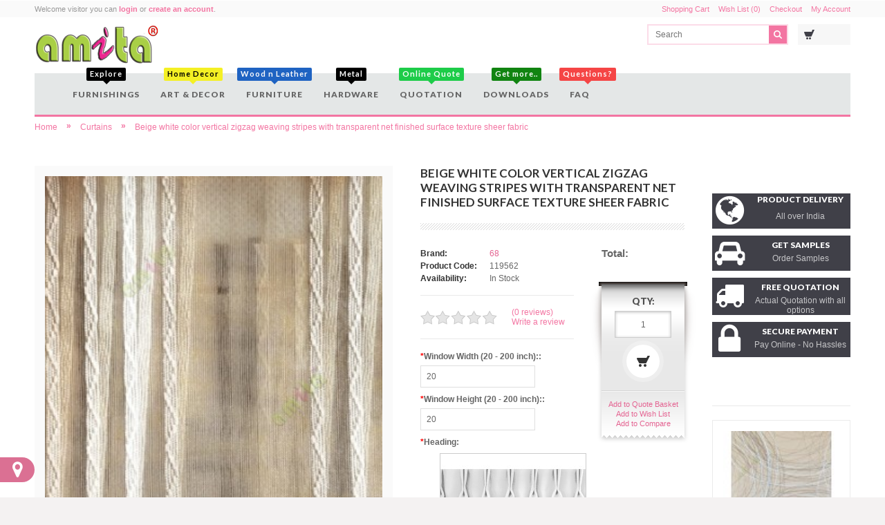

--- FILE ---
content_type: text/html; charset=utf-8
request_url: https://amita.in/index.php?_route_=Best-Curtain-shop-in-Bangalore/Transparent%20Curtain%20for%20Home/Beige-white-color-vertical-zigzag-weaving-stripes-with-transparent-net-finished-surface-texture-sheer-fabric-119562
body_size: 16797
content:

<!DOCTYPE html>

<!-- v3.11 -->

<!--[if lt IE 7]>      <html class="wide-ly no-js lt-ie9 lt-ie8 lt-ie7" id="d"> <![endif]-->

<!--[if IE 7]>         <html class="wide-ly no-js lt-ie9 lt-ie8" id="d"> <![endif]-->

<!--[if IE 8]>         <html class="wide-ly no-js lt-ie9" id="d"> <![endif]-->

<!--[if gt IE 8]><!--> <html dir="ltr" id="d" class="wide-ly no-js" lang="en" xml:lang="en"> <!--<![endif]-->



<head>

	<title>Beige white color vertical zigzag weaving stripes with transparent net finished surface texture sheer fabric</title>

	<base href="https://amita.in/" />

	<meta charset="UTF-8" />

	<!--[if IE]><meta http-equiv="X-UA-Compatible" content="IE=edge,chrome=1"><![endif]-->

	
	<meta name="viewport" content="width=device-width, initial-scale=1">

	
	<meta name="description" content="Beige white color vertical zigzag weaving stripes with transparent net finished surface texture sheer fabric" />
	<meta name="keywords" content="Cotton Curtain, Curtains Designs, Drapes, Curtains for Bedroom, Sheer Curtains, Kids Curtains, Drapery, Curtains Fabric, valance" />
	<link href="https://amita.in/image/data/favicon 16x16 amita_transparent_outline.png" rel="icon" />
	<link href="http://amita.in/Beige-white-color-vertical-zigzag-weaving-stripes-with-transparent-net-finished-surface-texture-sheer-fabric-119562" rel="canonical" />
	
	<link href='//fonts.googleapis.com/css?family=Lato:400,700,900,400italic,700italic,900italic' rel='stylesheet' type='text/css'>

	<link href="//maxcdn.bootstrapcdn.com/font-awesome/4.2.0/css/font-awesome.min.css" rel="stylesheet">

	
		
		
		<link rel="stylesheet" href="catalog/view/theme/rgen-opencart/stylesheet/cached_84fa9be1df0ef138386ea22e72facbb8_rgmin.css"/>



	


	
	

	
	
	
	
	
	
	
	
	




	
	
		<script type="text/javascript" src="catalog/view/theme/rgen-opencart/js/cached_ce297a74df1a8c9d7465a7c2970210d5_rgmin.js"></script>

	
	

	
	

	
	
		<link rel="stylesheet" type="text/css" href="catalog/view/theme/rgen-opencart/stylesheet/cssminify1.php?files=light-theme.css" />

		
		<link rel="stylesheet" type="text/css" href="catalog/view/theme/rgen-opencart/image/rgen/light-theme/icon-images.css" />

		
		
		<style>
		@media only screen and (min-width: 200px) and (max-width: 767px) {
			/*a.home-btn, .home-btn { display: block; }*/
			#menu.mob-menu > span, #menu.mob-menu > ul { background-color: rgba(243, 117, 162, 1); color: #fff;	}
			#menu > ul > li:hover > a.top-lvl, #menu > ul > li > a.top-lvl:hover, #menu > ul > li > a.top-lvl { color: #fff; }
		}
		</style>

		


	


	
	<style type="text/css">

	/* iPads (portrait and landscape) ----------- */

	@media only screen and (min-device-width: 200px) and (max-device-width: 979px) {
		.related-prd .prd-block, #t .product-grid .prd-block, .modprd1 .prd-block { height: 430px; border: }
		.related-prd .prd-block .info-wrp, .modprd1 .prd-block .info-wrp, #t .product-grid .prd-block .info-wrp { bottom: 0; }
		.modprd1 .caroufredsel_wrapper > ul, .modprd1 .caroufredsel_wrapper { height: 455px !important; }
		.caroufredsel_wrapper { padding-right:0px; height: auto; }
		.slidshowPrd .caroufredsel_wrapper { padding-bottom: 40px; }
	}

	</style>

	
	<link rel="stylesheet" type="text/css" href="catalog/view/theme/rgen-opencart/stylesheet/on-dark.css" />

	<style type="text/css">

	 

	.head1 .store-logo1 #logo, .store-logo1 #logo, .store-logo { 

		
		
		
		
		background-color:rgba(0,0,0,0);
	}

	
	
	</style>

	

	
	<style type="text/css">.custom1 .header-1, .custom1 .header-1 span { background: none; }
#container { -webkit-box-shadow: none; box-shadow: none;}.navigation-bar { background-color:rgba(210,215,215,0.6); }

#menu { background-color:rgba(0,0,0,0); }
/* MOBILE MENU */
#menu.mob-menu { background-color: ; }
#menu.mob-menu > span:before { color: ; }
#menu.mob-menu > ul > li {
	border-color: ;
}
#menu > ul > li > a.top-lvl {
	background-color: ;
	color: #;
}
#menu > ul > li:hover > a.top-lvl {
	background-color: ;
	color: #;
}
#menu.mob-menu .sub-menu {
	background: ;
}
#menu.mob-menu > ul > li ul li a.sub-lvl {
	border-color: ;
	background-color: ;
	color: #;
}
#menu.mob-menu > ul > li ul li a.sub-lvl:hover {
	background-color: ;
	color: #;
}
#menu.mob-menu .mc {
	background-color: ;
	color: #;
}

.prd-block3 {
	background-color: ;
	box-shadow: 0 0 0px 1px ;
}
.prd-block3:hover {
	box-shadow: 0 0 0px 1px ;
}
.prd-block3 .nameText a {
	color: #;
}
.prd-block3 .price {
	color: #;
}
.prd-block3 .price-tax, .prd-block3 .price-old {
	color: #;	
}
.prd-block3 .buy-options a {
	color: #;
	background-color: ;
	border-color: ;
}
.prd-block3 .buy-options a:hover {
	color: #;
	background-color: ;
	border-color: ;
}
.prd-block3 .buy-options .addtocart {
	color: #;
}
.prd-block3 .buy-options .addtocart:hover {
	color: #;
	background-color: ;
	border-color: ;
}

.store-home #slidshow-box .box-heading { background-color:rgb(166,158,158); }
</style>
	

	
	
	

	
	
	

	
	
	
	<script type="text/javascript">$('.menu-html-wrp').parent().css({display:'none'});</script>

	
<!-- Google Tag Manager -->
<script>(function(w,d,s,l,i){w[l]=w[l]||[];w[l].push({'gtm.start':
new Date().getTime(),event:'gtm.js'});var f=d.getElementsByTagName(s)[0],
j=d.createElement(s),dl=l!='dataLayer'?'&l='+l:'';j.async=true;j.src=
'https://www.googletagmanager.com/gtm.js?id='+i+dl;f.parentNode.insertBefore(j,f);
})(window,document,'script','dataLayer','GTM-5784VH2');</script>
<!-- End Google Tag Manager --><style>
.menu-top{
  position: fixed;
  top: 0;
  z-index: 99;
  width: 768px;
}
</style>
<script>
$(window).scroll(function () {
var menu = $('#menu');

  if($(window).width() > 1200){
    if ($(this).scrollTop() > 136) {
      menu.addClass("menu-top");
    } else {
      menu.removeClass("menu-top");
    }
  }
});
</script>
</head>

<body class="thm-2 fw verimg">



<div id="container" class='menu-bx'>

	
	<div id="header-wrapper" class="head1 "><div class="links-bar">
	<div class="wrapper">
	<div id="welcome" class="l">
				Welcome visitor you can <a href="https://amita.in/index.php?route=account/login">login</a> or <a href="https://amita.in/index.php?route=account/register">create an account</a>.			</div>
		<div class="links r">
		<a href="http://amita.in/index.php?route=checkout/cart">Shopping Cart</a>
		<a href="https://amita.in/index.php?route=account/wishlist" id="wishlist-total">Wish List (0)</a>
		<a href="https://amita.in/index.php?route=checkout/checkout">Checkout</a>
		<a href="https://amita.in/index.php?route=account/account">My Account</a>
	</div>
		</div>
</div>
<header id="header" class="logo-in-header">
	
		<div class="store-logo1"><a href="http://amita.in/index.php?route=common/home" id="logo"><img src="https://amita.in/image/data/Amita-Logo-R.png" title="Amita Exclusives " alt="Amita Exclusives " /></a></div>
		
	<div class="r">
		<div id="search">
			<div class="button-search"></div>
			<span class="search-box"><input type="text" name="search" placeholder="Search" value="" /></span>
		</div>
		<div class="top-options">
			<div id="cart">
	<div class="heading">
		<a>
			<span id="cart-total">
				
			</span>
		</a>
	</div>
	<div class="content">
		<b class="cart-arrow"></b>
				<div class="empty">
			Your shopping cart is empty!			
			<span class="empty-cart">
						</span>
			
		</div>
		
		
			</div>
</div>

<script type="text/javascript">

function cartChk(){
		
	var getTotal = $('.mini-cart-total').find('tr:last').find('td:last').html();
	var emptyTotal = $('.empty-cart').find('span:last').text();

	if(getTotal != null){
		$('#cart').find('#cart-total').html(getTotal);
	}else{
		$('#cart-total').text(emptyTotal);
		$('.empty-cart').empty();
	}
	if ($(window).width() < 767) {
		$("#header #cart .content").css({width:$("#container").outerWidth()+'px'});
		
	}
}

cartChk();

$(window).on('click', '#cart > .heading a', function() {
	
	$('#cart').addClass('active');
	
	$('#cart').load('index.php?route=module/cart #cart > *', function(){
		cartChk();
		//removePrd();

	});

});
$(window).on('mouseleave', '#cart', function() {
	$(this).removeClass('active');
});
$(window).on('click', '#cart .cart-close', function() {
	$("#cart").removeClass('active');
});

</script>											</div>
	</div>
	
</header><div class="navigation-bar no-logo no-home">

			
			
			
			<nav id="menu" >

				<span><span class="menu-name">Menu</span></span>

				
				<ul class="menu-data">

					
					<li class="">
		<a title="Furnishings" class="top-lvl"><span class="menu-badge" style='top:px'><b style="background-color: #;color: #;">Explore<i style='border-top-color: #;'></i></b></span>Furnishings</a>
		
				<div class="sub-menu menu-html-wrp">
			<div class="menu-html menu-mega">
								
				<div class="menu-mg-data-wrp">
					
					<div class="c-data">
						<div class="menu-mg-data">							<div class="menu-grid">
																<a href="http://amita.in/Best-Curtain-shop-in-Bangalore" data-catimg="https://amita.in/image/cache/no_image-200x200.jpg" title="Curtains" class="menu-main">Curtains</a>
																<ul class="menu-sub">
																		<li class="menu-sub-list">
										<a href="http://amita.in/Best-Curtain-shop-in-Bangalore/Main-Curtains-for-Home" data-catimg="https://amita.in/image/cache/data/Designer Curtain-200x200.jpg" title="Main Curtain">Main Curtain</a>
																			</li>
																		<li class="menu-sub-list">
										<a href="http://amita.in/Best-Curtain-shop-in-Bangalore/Transparent-Curtain-for-Home" data-catimg="https://amita.in/image/cache/data/transaparent curtain bangalore-200x200.jpg" title="Transparent Curtain">Transparent Curtain</a>
																			</li>
																		<li class="menu-sub-list">
										<a href="http://amita.in/Best-Curtain-shop-in-Bangalore/Curtain-Lining" data-catimg="https://amita.in/image/cache/data/Curtain Lining-200x200.jpg" title="Curtain Lining">Curtain Lining</a>
																			</li>
																		<li class="menu-sub-list">
										<a href="http://amita.in/Best-Curtain-shop-in-Bangalore/Outdoor-Fabrics-Bangalore" data-catimg="https://amita.in/image/cache/data/outdoor-200x200.jpg" title="Outdoor Fabrics">Outdoor Fabrics</a>
																			</li>
																		<li class="menu-sub-list">
										<a href="http://amita.in/Best-Curtain-shop-in-Bangalore/Curtains-Stitching-Bangalore" data-catimg="https://amita.in/image/cache/data/stitch-200x200.jpg" title="Stitching">Stitching</a>
																			</li>
																	</ul>
															</div>
																												<div class="menu-grid">
																<a href="http://amita.in/Best-Window-Blinds-in-Bangalore" data-catimg="https://amita.in/image/cache/no_image-200x200.jpg" title="Blinds" class="menu-main">Blinds</a>
																<ul class="menu-sub">
																		<li class="menu-sub-list">
										<a href="http://amita.in/Best-Window-Blinds-in-Bangalore/Aluminium-Blinds-in-Bangalore" data-catimg="https://amita.in/image/cache/data/Aluminium Blinds-200x200.jpg" title="Aluminium Blinds">Aluminium Blinds</a>
																			</li>
																		<li class="menu-sub-list">
										<a href="http://amita.in/Best-Window-Blinds-in-Bangalore/Bamboo-Blinds-in-Bangalore" data-catimg="https://amita.in/image/cache/data/Bamboo Blinds-200x200.jpg" title="Bamboo Blinds">Bamboo Blinds</a>
																			</li>
																		<li class="menu-sub-list">
										<a href="http://amita.in/Best-Window-Blinds-in-Bangalore/PVC-Blinds-in-Bangalore" data-catimg="https://amita.in/image/cache/data/Kitchen Blinds-200x200.jpg" title="Kitchen / Balcony Blinds">Kitchen / Balcony Blinds</a>
																			</li>
																		<li class="menu-sub-list">
										<a href="http://amita.in/Best-Window-Blinds-in-Bangalore/Pleated-Blinds-in-Bangalore" data-catimg="https://amita.in/image/cache/data/Pleated Blinds-200x200.jpg" title="Pleated Blinds">Pleated Blinds</a>
																			</li>
																		<li class="menu-sub-list">
										<a href="http://amita.in/Best-Window-Blinds-in-Bangalore/Best-Quality-Roller-Blind-in-Bangalore" data-catimg="https://amita.in/image/cache/data/Roller Blinds-200x200.jpg" title="Roller Blind">Roller Blind</a>
																			</li>
																		<li class="menu-sub-list">
										<a href="http://amita.in/Best-Window-Blinds-in-Bangalore/Best-Quality-Vertical-Blinds-in-Bangalore" data-catimg="https://amita.in/image/cache/data/Vertical Blinds-200x200.jpg" title="Vertical blinds">Vertical blinds</a>
																			</li>
																		<li class="menu-sub-list">
										<a href="http://amita.in/Best-Window-Blinds-in-Bangalore/Best-Quality-Wooden-Blind-in-Bangalore" data-catimg="https://amita.in/image/cache/data/Wooden Blinds-200x200.jpg" title="Wooden Blinds">Wooden Blinds</a>
																			</li>
																		<li class="menu-sub-list">
										<a href="http://amita.in/Best-Window-Blinds-in-Bangalore/Wooden-Rollup-Blinds" data-catimg="https://amita.in/image/cache/data/Blinds/Wooden-Rollup-Blind/Glamoray/Wooden-Rollup-200x200.jpg" title="Wooden Rollup Blinds">Wooden Rollup Blinds</a>
																			</li>
																		<li class="menu-sub-list">
										<a href="http://amita.in/Best-Window-Blinds-in-Bangalore/Roman-Blinds-in-Bangalore" data-catimg="https://amita.in/image/cache/data/Roman Blinds-200x200.jpg" title="Roman Blinds">Roman Blinds</a>
																			</li>
																		<li class="menu-sub-list">
										<a href="http://amita.in/Best-Window-Blinds-in-Bangalore/Triple-Shade-Blinds" data-catimg="" title="Triple Shade">Triple Shade</a>
																			</li>
																		<li class="menu-sub-list">
										<a href="http://amita.in/Best-Window-Blinds-in-Bangalore/Zebra-Blinds-in-Bangalore" data-catimg="https://amita.in/image/cache/data/Zebra Blinds-200x200.jpg" title="Zebra blinds">Zebra blinds</a>
																			</li>
																		<li class="menu-sub-list">
										<a href="http://amita.in/Best-Window-Blinds-in-Bangalore/Honeycomb-Blinds-in-Bangalore" data-catimg="https://amita.in/image/cache/data/Honeycomb Blinds-200x200.jpg" title="Honeycomb Blinds">Honeycomb Blinds</a>
																			</li>
																	</ul>
															</div>
																												<div class="menu-grid">
																<a href="http://amita.in/Best-Wooden-Flooring-in-Bangalore" data-catimg="https://amita.in/image/cache/no_image-200x200.jpg" title="Flooring" class="menu-main">Flooring</a>
																<ul class="menu-sub">
																		<li class="menu-sub-list">
										<a href="http://amita.in/Best-Wooden-Flooring-in-Bangalore/Laminate-Wooden-Flooring-in-Bangalore" data-catimg="https://amita.in/image/cache/data/Laminate Wooden Flooring-200x200.jpg" title="Laminate Wooden Flooring">Laminate Wooden Flooring</a>
																			</li>
																		<li class="menu-sub-list">
										<a href="http://amita.in/Best-Wooden-Flooring-in-Bangalore/PVC-Mats" data-catimg="https://amita.in/image/cache/data/PVC matt-200x200.jpg" title="PVC Mats">PVC Mats</a>
																			</li>
																		<li class="menu-sub-list">
										<a href="http://amita.in/Best-Wooden-Flooring-in-Bangalore/PVC-Flooring-in-Bangalore" data-catimg="https://amita.in/image/cache/data/PVC Floorings-200x200.jpg" title="PVC Flooring">PVC Flooring</a>
																			</li>
																		<li class="menu-sub-list">
										<a href="http://amita.in/Best-Wooden-Flooring-in-Bangalore/Artificial-Grass-in-Bangalore" data-catimg="https://amita.in/image/cache/data/Artificial Grass-200x200.jpg" title="Artificial Grass">Artificial Grass</a>
																			</li>
																		<li class="menu-sub-list">
										<a href="http://amita.in/Best-Wooden-Flooring-in-Bangalore/Designer-Carpets-in-Bangalore" data-catimg="https://amita.in/image/cache/data/Carpets-200x200.jpg" title="Carpets">Carpets</a>
																			</li>
																	</ul>
															</div>
																												<div class="menu-grid">
																<a href="http://amita.in/Best-Wall-decor-in-Bangalore" data-catimg="https://amita.in/image/cache/no_image-200x200.jpg" title="Wall Decor" class="menu-main">Wall Decor</a>
																<ul class="menu-sub">
																		<li class="menu-sub-list">
										<a href="http://amita.in/Best-Wall-decor-in-Bangalore/Best-Wallpaper-shop-in-Bangalore" data-catimg="https://amita.in/image/cache/data/Wallpaper-200x200.jpg" title="Best Wallpaper Shop in Bangalore">Best Wallpaper Shop in Bangalore</a>
																			</li>
																		<li class="menu-sub-list">
										<a href="http://amita.in/Best-Wall-decor-in-Bangalore/3D-Wallmurals-in-Bangalore" data-catimg="https://amita.in/image/cache/data/Murals-200x200.jpg" title="Wall Murals">Wall Murals</a>
																			</li>
																		<li class="menu-sub-list">
										<a href="http://amita.in/Best-Wall-decor-in-Bangalore/Designer-Glass-Films-in-Bangalore" data-catimg="https://amita.in/image/cache/data/Glass Film-200x200.jpg" title="Glass Films">Glass Films</a>
																			</li>
																	</ul>
															</div>
							</div><b class="hr"></b>														<div class="menu-mg-data">							<div class="menu-grid">
																<a href="http://amita.in/Sofa-Reupholstery-Fabrics-in-Bangalore" data-catimg="https://amita.in/image/cache/no_image-200x200.jpg" title="Sofa Fabrics" class="menu-main">Sofa Fabrics</a>
																<ul class="menu-sub">
																		<li class="menu-sub-list">
										<a href="http://amita.in/Sofa-Reupholstery-Fabrics-in-Bangalore/Designer-sofa-fabrics-in-Bangalore" data-catimg="https://amita.in/image/cache/data/Sofa-200x200.jpg" title="Upholstery">Upholstery</a>
																			</li>
																	</ul>
															</div>
																												<div class="menu-grid">
																<a href="http://amita.in/Home-Automation-Curtain-Motors" data-catimg="https://amita.in/image/cache/data/Motorised-200x200.jpg" title="Automation" class="menu-main">Automation</a>
																<ul class="menu-sub">
																		<li class="menu-sub-list">
										<a href="http://amita.in/Home-Automation-Curtain-Motors/Curtain-Motors" data-catimg="https://amita.in/image/cache/data/Motorised-200x200.jpg" title="Curtain Motors">Curtain Motors</a>
																			</li>
																	</ul>
															</div>
														</div>												</div>

									</div>

							</div>

		</div>
			
			</li>
			
<li class="">
		<a title="Art &amp; Decor" class="top-lvl"><span class="menu-badge" style='top:px'><b style="background-color: #f4f024;color: #000000;">Home Decor<i style='border-top-color: #f4f024;'></i></b></span>Art &amp; Decor</a>
		
				<div class="sub-menu menu-html-wrp">
			<div class="menu-html menu-mega">
								
				<div class="menu-mg-data-wrp">
					
					<div class="c-data">
						<div class="menu-mg-data">							<div class="menu-grid">
																<a href="http://amita.in/Art-Home-Decor" data-catimg="https://amita.in/image/cache/no_image-200x200.jpg" title="Art &amp; Decor" class="menu-main">Art &amp; Decor</a>
																<ul class="menu-sub">
																		<li class="menu-sub-list">
										<a href="http://amita.in/Art-Home-Decor/Exclusive-Water-Fountain" data-catimg="https://amita.in/image/cache/data/Designer-Curtain-3-200x200.jpg" title="Fountain">Fountain</a>
																			</li>
																		<li class="menu-sub-list">
										<a href="http://amita.in/Art-Home-Decor/Wall-Murals" data-catimg="https://amita.in/image/cache/data/Designer-Curtain-4-200x200.jpg" title="Murals">Murals</a>
																			</li>
																		<li class="menu-sub-list">
										<a href="http://amita.in/Art-Home-Decor/Custom-Paintings-Home-Decor" data-catimg="https://amita.in/image/cache/no_image-200x200.jpg" title="Paintings">Paintings</a>
																			</li>
																	</ul>
															</div>
														</div>												</div>

									</div>

							</div>

		</div>
			
			</li>
			
<li class="">
		<a title="Furniture" class="top-lvl"><span class="menu-badge" style='top:px'><b style="background-color: #1f63c2;color: #fdfbfb;">Wood n Leather<i style='border-top-color: #1f63c2;'></i></b></span>Furniture</a>

			</li>
			
<li class="">
		<a title="Hardware" class="top-lvl"><span class="menu-badge" style='top:px'><b style="background-color: #;color: #;">Metal<i style='border-top-color: #;'></i></b></span>Hardware</a>
		
				<div class="sub-menu menu-html-wrp">
			<div class="menu-html menu-mega">
								
				<div class="menu-mg-data-wrp">
					
					<div class="c-data">
						<div class="menu-mg-data">							<div class="menu-grid">
																<a href="http://amita.in/Curtain-Rods-in-Bangalore" data-catimg="https://amita.in/image/cache/no_image-200x200.jpg" title="Tracks &amp; Poles" class="menu-main">Tracks &amp; Poles</a>
																<ul class="menu-sub">
																		<li class="menu-sub-list">
										<a href="http://amita.in/Curtain-Rods-in-Bangalore/Curtain-Rod" data-catimg="https://amita.in/image/cache/data/Curtain Rod Antique-200x200.jpg" title="Curtain Rod">Curtain Rod</a>
																			</li>
																		<li class="menu-sub-list">
										<a href="http://amita.in/Curtain-Rods-in-Bangalore/Curtain-Track" data-catimg="https://amita.in/image/cache/data/Curtain-Track-1-200x200.jpg" title="Curtain Track">Curtain Track</a>
																			</li>
																		<li class="menu-sub-list">
										<a href="http://amita.in/Curtain-Rods-in-Bangalore/Designer-Finials-in-Bangalore" data-catimg="https://amita.in/image/cache/data/Finials-200x200.jpg" title="Finials">Finials</a>
																			</li>
																		<li class="menu-sub-list">
										<a href="http://amita.in/Curtain-Rods-in-Bangalore/Curtain-Installation-in-Bangalore" data-catimg="https://amita.in/image/cache/data/Fittings-200x200.jpg" title="Fittings">Fittings</a>
																			</li>
																	</ul>
															</div>
														</div>												</div>

									</div>

							</div>

		</div>
			
			</li>
			
<li class="">
		<a href="http://amita.in/index.php?route=quotation/myquote" title="Quotation" class="top-lvl"><span class="menu-badge" style='top:px'><b style="background-color: #1dcc49;color: #;">Online Quote <i style='border-top-color: #1dcc49;'></i></b></span>Quotation</a>

			</li>
			
<li class="">
		<a title="Downloads" class="top-lvl"><span class="menu-badge" style='top:px'><b style="background-color: #118411;color: #;">Get more..<i style='border-top-color: #118411;'></i></b></span>Downloads</a>

				<div class="sub-menu menu-html-wrp">
			<div class="menu-html" style="width:600px;">
				<style type="text/css">.menu-ouritems .gr-grid a { display: inline-block; margin-bottom: 10px; margin-right: 6px; }

#menu > ul > li.menu-ouritems > a.top-lvl,
#menu > ul > li.menu-ouritems:hover > a.top-lvl,
#menu > ul > li.menu-ouritems .sub-menu { background-color: #1d96cf; }
#menu .menu-ouritems .menu-html-wrp .menu-html { background-color: #F4F4F4; }
.menu-ouritems .menu-badge b {
    background-image: url();
	background-repeat: no-repeat;
	background-position: center -7px;
	background-size: 100%;
	width: 32px;
	height: 26px;
	padding: 0;
	background-color: transparent;
	font-size: 0px; line-height: 0px;
}
.menu-ouritems .menu-badge b i { display: none; }
@media only screen and (min-width: 200px) and (max-width: 767px) {
	.menu-ouritems .menu-badge b{ top: -22px; }
}
</style>
<div class="gr-grid"><a href="https://amita.in" target="_blank"><img alt="Dreamcurtains andriod app" src="../image/data/Menu/Dreamcurtains.jpg" /></a></div>
			</div>
		</div>
			</li>
			
<li class="">
		<a title="FAQ" class="top-lvl"><span class="menu-badge" style='top:px'><b style="background-color: #f54545;color: #;">Questions?<i style='border-top-color: #f54545;'></i></b></span>FAQ</a>

				<div class="sub-menu menu-html-wrp">
			<div class="menu-html" style="width:600px;">
				<style type="text/css">.menu-ouritems .gr-grid a { display: inline-block; margin-bottom: 10px; margin-right: 6px; }

#menu > ul > li.menu-ouritems > a.top-lvl,
#menu > ul > li.menu-ouritems:hover > a.top-lvl,
#menu > ul > li.menu-ouritems .sub-menu { background-color: #1d96cf; }
#menu .menu-ouritems .menu-html-wrp .menu-html { background-color: #F4F4F4; }
.menu-ouritems .menu-badge b {
    background-image: url();
	background-repeat: no-repeat;
	background-position: center -7px;
	background-size: 100%;
	width: 32px;
	height: 26px;
	padding: 0;
	background-color: transparent;
	font-size: 0px; line-height: 0px;
}
.menu-ouritems .menu-badge b i { display: none; }
@media only screen and (min-width: 200px) and (max-width: 767px) {
	.menu-ouritems .menu-badge b{ top: -22px; }
}
</style>
<div class="gr-grid"><a href="../index.php?route=information/information&amp;information_id=37" target="_blank"><img alt="Curtain Maintenance" src="../image/data/Menu/Curtains.jpg" /></a> <a href="../index.php?route=information/information&amp;information_id=31" target="_blank"><img alt="Window Blinds Maintenance" src="../image/data/Menu/Blinds.jpg" /></a> <a href="../index.php?route=information/information&amp;information_id=33" target="_blank"><img alt="Wallpaper Maintenance" src="../image/data/Menu/Wallpaper.jpg" /></a> <a href="../index.php?route=information/information&amp;information_id=35" target="_blank"><img alt="Sofa Maintenance" src="../image/data/Menu/Sofa.jpg" /></a> <a href="../index.php?route=information/information&amp;information_id=32" target="_blank"><img alt="Wooden Flooring Maintenance" src="../image/data/Menu/Flooring.jpg" /></a> <a href="../index.php?route=information/information&amp;information_id=36" target="_blank"><img alt="Curtain Rods Selection" src="../image/data/Menu/Curtain-Rods.jpg" /></a> <a href="../index.php?route=information/information&amp;information_id=34" target="_blank"><img alt="Mattress maintenance" src="../image/data/Menu/Mattress.jpg" /></a></div>
			</div>
		</div>
			</li>
			




				</ul>

			</nav>

			
		</div>

		<div class="wrapper"></div>

	</div>

	
	<div id="notification"></div>

	<div class="content-body-wrapper">

	<div class="wrapper header-bottom">

		
	</div>

	
	<div class="fw-slider-holder"></div>



	
	<div class="rg-content-top wrapper">

	
	</div>

	


<div id="content" class="prdinfo-wrapper no-oc">

			<script type="text/javascript">
				//////////////////////////////////////////////////////////////////////////////////////////////////////////////////////////////////////////////////
				// Special Configurations (values true or false)
				var showUnitPriceAboveAvailableOptions = false;  // if you set to false it will show under addtocart button
				var showExTaxPrices = false;					 // Prices without taxes will be shown under price and total values
				var alwaysHideCFODebugBlock = false;			 // Will be shown if you have installed CFO extension and you are admin user, but you can override
				//////////////////////////////////////////////////////////////////////////////////////////////////////////////////////////////////////////////////

				//
				//
				var timestamp = 0;
				var last_esponi_data = [];				
				$(document).ready(function() {								
					var back_PriceAboveAvailableOptions;
					back_PriceAboveAvailableOptions = $('#product_add_to_cart_form div[class=\'price\']').html();
					back_PriceAboveAvailableOptions = "<span id='esponidefaultPrice'>" + back_PriceAboveAvailableOptions + "</span>";
					$('#product_add_to_cart_form div[class=\'price\']').html(back_PriceAboveAvailableOptions);
					
					/*if(showUnitPriceAboveAvailableOptions) {
						$('#product_add_to_cart_form div[class=\'price\']').append($('#esponi_OTF_Container'));
					} else {
						$('#product_add_to_cart_form div[class=\'cart\']').append($('#esponi_OTF_Container'));						
					}
					$('#product_add_to_cart_form div[class=\'cart\']').append($('#esponi_OTF_CFODebug'));		*/				
										
					$('#product_add_to_cart_form div[class=\'cart\']').append($('#esponi_OTF_CFOReporting'));   // Below quantity and "add to cart" button
					$('#product_add_to_cart_form input[type=\'radio\'], #product_add_to_cart_form input[type=\'checkbox\'], #product_add_to_cart_form select').bind("change", function(){ esponi_OTF($(this)); });
					$('#product_add_to_cart_form input[type=\'text\'], #product_add_to_cart_form textarea').bind("keyup", function(){ esponi_OTF($(this)); });
					$('#product_add_to_cart_form input[type=\'hidden\']').bind("change", function(){ esponi_OTF($(this)); });
					$("#product_add_to_cart_form a.dd-option").bind("click", function(){ esponi_OTF($(this)); });											
				});				
				function esponi_OTF(el) {
					try  {
						var esponi_name = el.prop("name");							
						if(esponi_name.substr(0, 11)=="ESPONI_CHK_") return;
					}
					catch(err)  {  }				
					var esponi_data = $('#product_add_to_cart_form input[type=\'text\'], #product_add_to_cart_form input[type=\'hidden\'], #product_add_to_cart_form input[type=\'radio\']:checked, #product_add_to_cart_form input[type=\'checkbox\']:checked, #product_add_to_cart_form select, #product_add_to_cart_form textarea');
					if(esponi_specArrayCompare(last_esponi_data, esponi_data)) {
						return;						
					}
					last_esponi_data = esponi_specArrayCopy(esponi_data);
					timestamp = timestamp + 1;
					blurStand("blur");
					blurStandReporting("blur");
					console.log(esponi_data);
					$.ajax({
						url: 'index.php?route=checkout/cart/esponi_OTF&timestamp=' + timestamp,
						type: 'post',
						data: esponi_data,
						dataType: 'html',
						success: function(rhtml) {
							if(rhtml!="") {								
								recv = rhtml.split("xOPAx");
								if(recv.length>0) {
									thisok = recv[0];
									thisunit = recv[1];
									thisunitextax = recv[2];
									thisqt = recv[3];
									thistotal = recv[4];
									thistotalextax = recv[5];
									thistimestamp = recv[6];
									thisdebug = recv[7];
								}								
								if(thistimestamp==timestamp) {
									if(thisok=="Ok") {										
										if(!showExTaxPrices) {
											$('#esponi_OTF_Unit').html(thisunit);
											$('#esponi_OTF_Total').html(thistotal);
										} else {
											$('#esponi_OTF_Unit').html(thisunit + "<BR><span class='price-tax' style='font-weight:normal;'>" + thisunitextax + "</span>");
											$('#esponi_OTF_Total').html(thistotal + "<BR><span class='price-tax' style='font-weight:normal;'>" + thistotalextax + "</span>");
										}
										//
										// show Unit Price Above Available Options?
										if(showUnitPriceAboveAvailableOptions) {
											$('#esponidefaultPrice').css("display", "none");
										}
										//
										//
										$('#esponi_OTF_Unit').css("display","none");
										$('#esponi_OTF_UnitText').css("display","none");
										$('#esponi_OTF_Total').css("display","block");
										
										$('#esponi_OTF_TotalText').css("display","block");
										
										//
										//
										if(showExTaxPrices) {
											if($('#esponi_OTF_Unit').css("display")=="block") {
												$('#esponi_OTF_UnitTextExtTax').css("display","block");
											} else {
												$('#esponi_OTF_UnitTextExtTax').css("display","none");
											}
											if($('#esponi_OTF_Total').css("display")=="block") {
												$('#esponi_OTF_TotalTextExtTax').css("display","block");
											} else {
												$('#esponi_OTF_TotalTextExtTax').css("display","none");
											}
										}
										//
										//
										if(alwaysHideCFODebugBlock) thisdebug="off";
										if(!(thisdebug=="off" || thisdebug=="")) {
											$('#esponi_OTF_CFODebug').html(thisdebug);
											$('#esponi_OTF_CFODebug').css("display","block");
										} else {
											$('#esponi_OTF_CFODebug').html('');
											$('#esponi_OTF_CFODebug').css("display","none");
										}
										$('#esponi_OTF').css("display","block");
										blurStand("show");
									} else {										
										//esponi_hideAll();
										if(showUnitPriceAboveAvailableOptions) {
											$('#esponidefaultPrice').css("display", "block");
										}
									}
									if(thisok=="Ok" && recv.length>7) {
										if(recv[8]!="") {
											$('#esponi_OTF_CFOReporting').html(recv[8]);
											blurStandReporting("show");
										} else {
											blurStandReporting("hide");
											$('#esponi_OTF_CFOReporting').html('');
										}
									} else {
										blurStandReporting("hide");
										$('#esponi_OTF_CFOReporting').html('');
									}
									// -
								}							
							}
							$('#imageLoader').css("display","none");
							$('#esponi_OTF_Total').css("display","block");
						}
					});
				}
				function esponi_hideAll() {					
					$('#esponi_OTF').css("display","none");
					$('#esponi_OTF_Unit').css("display","none");
					$('#esponi_OTF_UnitText').css("display","none");
					$('#esponi_OTF_Total').css("display","none");
					$('#imageLoader').css("display","none");
					$('#esponi_OTF_TotalText').css("display","none");
					$('#esponi_OTF_Unit').html('');
					$('#esponi_OTF_Total').html('');
					$('#esponi_OTF_CFODebug').html('');
					$('#esponi_OTF_CFODebug').css("display","none");
				}
				function blurStand(state) {
					if($('#esponi_OTF').css("display")=="block") {
						if(state=="blur") {
							ealpha = 0.45;
						} else {
							ealpha = 1;
						}
						if($('#esponi_OTF_Unit').css("display")=="block") $('#esponi_OTF_Unit').fadeTo(150, ealpha);
						/*if($('#esponi_OTF_Total').css("display")=="block") $('#esponi_OTF_Total').fadeTo(150, ealpha);*/
						if($('#esponi_OTF_Total').css("display")=="block") $('#esponi_OTF_Total').css("display","none");
						$('#imageLoader').css("display","block");
					}
				}	
				function blurStandReporting(state) {
					if(state=="hide") {
						$('#esponi_OTF_CFOReporting').css("display","none");
						return;
					}
					if(state=="show") {
						$('#esponi_OTF_CFOReporting').css("display","block");						
					}
					if($('#esponi_OTF_CFOReporting').css("display")=="block") {
						if(state=="blur") {
							ealpha = 0.45;
						} else {
							ealpha = 1;
						}
						if($('#esponi_OTF_CFOReporting').css("display")=="block") $('#esponi_OTF_CFOReporting').fadeTo(150, ealpha);
					}
				}
				function esponi_specArrayCopy(obj1) {
					var ret = [];
					for(ii=0; ii<obj1.length; ii++) {						
						ret.push(obj1[ii].value);
					}
					return ret;
				}
				function esponi_specArrayCompare(obj1, obj2) {					
					if(obj1.length!=obj2.length) return false;
					for(ii=0; ii<obj2.length; ii++) {
						if(obj1[ii]!=obj2[ii].value) {
							return false;
						}
					}
					return true;
				}
			</script>
			

		<!--CONTENT LEFT -->
	 
	
	<!--CONTENT RIGHT -->
	<div id="column-right" class="column">
    

<div class="contentblocks-module box" style="margin-top: 40px; margin-bottom: 40px;" id="contentblocks-moduled4EszS">

<style scoped>
#contentblocks-moduled4EszS{ text-align: center; }#contentblocks-moduled4EszS .ctn-block { padding-top:0px;padding-right:0px;padding-bottom:0px;padding-left:0px;border-style: solid; border-color: transparent;border-top-width:1px;border-right-width:0px;border-bottom-width:0px;border-left-width:0px;border-top-left-radius:0px;border-top-right-radius:0px;border-bottom-left-radius:0px;border-bottom-right-radius:0px;text-align: center; }
#contentblocks-moduled4EszS .ctn-block .img { margin-right:5px;border-width:0px; border-style: solid; border-color: transparent;text-align: center; }
</style>

	<div class="box-content">
				
									<div class="grid-wrp">
				<div class="vr-col b-10">
					<div class="col">
	<div class="ctn-block img-l wrp-n" style="background-color:rgb(64, 64, 72);border-color:rgba(0, 0, 0, 0);" data-mh="d4EszS-contentblocks-module-ctn">
				
													<div class="img" style="background-color:rgba(0,0,0,0);border-color:rgba(0,0,0,0);width:50px;height:50px;">
					<i class="fa fa-globe" style=" font-size:48px; min-height:48px; margin-top:-24px; color:rgba(255,255,255,1);"></i>
				</div>
											
		<div class="info-wrp">
			<h3 class="header-4" style="color:rgb(255, 255, 255);">Product Delivery</h3>						<div class="info" style="color:rgba(255, 255, 255, 0.7);">
				All over India			</div>
					</div>
		
		<b class="clearfix"></b>
	</div>
</div>
<div class="col">
	<div class="ctn-block img-l wrp-n" style="background-color:rgb(64, 64, 72);border-color:rgba(0,0,0,0);" data-mh="d4EszS-contentblocks-module-ctn">
				
													<div class="img" style="background-color:rgba(0,0,0,0);border-color:rgba(0,0,0,0);width:50px;height:50px;">
					<i class="fa fa-car" style=" font-size:38px; min-height:38px; margin-top:-19px; color:rgba(255,255,255,1);"></i>
				</div>
											
		<div class="info-wrp">
			<h3 class="header-4" style="color:rgb(255, 255, 255);margin-bottom: 5px; margin-top: 5px;">Get Samples</h3>						<div class="info" style="color:rgba(255, 255, 255, 0.7);">
				Order Samples 			</div>
					</div>
		
		<b class="clearfix"></b>
	</div>
</div>
<div class="col">
	<div class="ctn-block img-l wrp-n" style="background-color:rgb(64, 64, 72);border-color:rgba(0, 0, 0, 0);" data-mh="d4EszS-contentblocks-module-ctn">
				
													<div class="img" style="background-color:rgba(0,0,0,0);border-color:rgba(0,0,0,0);width:50px;height:50px;">
					<i class="fa fa-truck" style=" font-size:42px; min-height:42px; margin-top:-21px; color:rgba(255,255,255,1);"></i>
				</div>
											
		<div class="info-wrp">
			<h3 class="header-4" style="color:rgb(255, 255, 255);margin-bottom: 5px; margin-top: 5px;">FREE Quotation</h3>						<div class="info" style="color:rgba(255, 255, 255, 0.7);">
				Actual Quotation with all options			</div>
					</div>
		
		<b class="clearfix"></b>
	</div>
</div>
<div class="col">
	<div class="ctn-block img-l wrp-n" style="background-color:rgb(64, 64, 72);border-color:rgba(0, 0, 0, 0);" data-mh="d4EszS-contentblocks-module-ctn">
				
													<div class="img" style="background-color:rgba(0,0,0,0);border-color:rgba(0,0,0,0);text-align:center;width:50px;height:50px;">
					<i class="fa fa-lock" style=" font-size:50px; min-height:50px; margin-top:-25px; color:rgba(255,255,255,1);"></i>
				</div>
											
		<div class="info-wrp">
			<h3 class="header-4" style="color:rgb(255, 255, 255);margin-bottom: 5px; margin-top: 5px;">Secure Payment</h3>						<div class="info" style="color:rgba(255, 255, 255, 0.7);">
				Pay Online - No Hassles			</div>
					</div>
		
		<b class="clearfix"></b>
	</div>
</div>
				</div>
				<b class="clearfix"></b>
			</div>
			
								
		
		
		<div class="clearfix hr" style="margin-top:30px;"></div>
	</div>
</div>
<script type="text/javascript">
$(document).ready(function() {
	var mod = "#contentblocks-moduled4EszS";
	
		if ($(mod + " .img-l").hasClass('wrp-n')) {
		$(mod + " .img-l").css({opacity:0});
		setTimeout(function(){
			var r = 5;
			$(mod + " .info-wrp").css('marginLeft', ($(mod + " .img").outerWidth()+r));
			$(mod + " .img-l").animate({opacity: 1}, 200, function() {});
		}, 200);
	};
	
	});
</script>

    

	<div class="box col-prd-carousel custom-section section-cat mod-scroll" id="custom-section00-col" style="margin-top: 50px; margin-bottom: 50px;">
				<div class="box-heading"></div>
				<div class="box-product">
											<div class="item">
							<div class="col-scroll-prd">
								<div class="image">
																		<a href="http://amita.in/Buy-Beige-Black-Blue-Thread-Line-Circles-Home-Décor-Wallpaper-for-Walls-Online">
																				<img src="https://amita.in/image/cache/data/Wallpaper/Wall Design/Wallpaper-108248-0-101x101.jpg" alt="Beige black blue thread line circles home décor wallpaper for walls" />
																			</a>
								</div>
								<a href="http://amita.in/Buy-Beige-Black-Blue-Thread-Line-Circles-Home-Décor-Wallpaper-for-Walls-Online" class="name">Beige black blue thread line circles home décor wallpaper for walls</a>
																<a href="http://amita.in/Buy-Beige-Black-Blue-Thread-Line-Circles-Home-Décor-Wallpaper-for-Walls-Online" class="sml-button dark-bt">More info</a>
							</div>
													</div>
											<div class="item">
							<div class="col-scroll-prd">
								<div class="image">
																		<a href="http://amita.in/Buy-Beige-Brown-Abstract-Design-Home-Décor-Wallpaper-for-Walls-Online">
																				<img src="https://amita.in/image/cache/data/Wallpaper/Wall Design/Wallpaper-108270-0-101x101.jpg" alt="Beige brown abstract design home décor wallpaper for walls" />
																			</a>
								</div>
								<a href="http://amita.in/Buy-Beige-Brown-Abstract-Design-Home-Décor-Wallpaper-for-Walls-Online" class="name">Beige brown abstract design home décor wallpaper for walls</a>
																<a href="http://amita.in/Buy-Beige-Brown-Abstract-Design-Home-Décor-Wallpaper-for-Walls-Online" class="sml-button dark-bt">More info</a>
							</div>
													</div>
											<div class="item">
							<div class="col-scroll-prd">
								<div class="image">
																		<a href="http://amita.in/Buy-Beige-Brown-Beautiful-Traditional-Floral-Design-with-Texture-Home-Décor-Wallpaper-for-Walls-Online">
																				<img src="https://amita.in/image/cache/data/Wallpaper/CJS/Wallpaper-111037-0-101x101.jpg" alt="Beige brown beautiful traditional floral design with texture home décor wallpaper for walls" />
																			</a>
								</div>
								<a href="http://amita.in/Buy-Beige-Brown-Beautiful-Traditional-Floral-Design-with-Texture-Home-Décor-Wallpaper-for-Walls-Online" class="name">Beige brown beautiful traditional floral design with texture home décor wallpaper for walls</a>
																<a href="http://amita.in/Buy-Beige-Brown-Beautiful-Traditional-Floral-Design-with-Texture-Home-Décor-Wallpaper-for-Walls-Online" class="sml-button dark-bt">More info</a>
							</div>
													</div>
											<div class="item">
							<div class="col-scroll-prd">
								<div class="image">
																		<a href="http://amita.in/Buy-Beige-Brown-Chian-Link-Fencing-Pattern-Home-Décor-Wallpaper-for-Walls-Online">
																				<img src="https://amita.in/image/cache/data/Wallpaper/27/Wallpaper-108418-0-101x101.jpg" alt="Beige brown chian link fencing pattern home décor wallpaper for walls" />
																			</a>
								</div>
								<a href="http://amita.in/Buy-Beige-Brown-Chian-Link-Fencing-Pattern-Home-Décor-Wallpaper-for-Walls-Online" class="name">Beige brown chian link fencing pattern home décor wallpaper for walls</a>
																<a href="http://amita.in/Buy-Beige-Brown-Chian-Link-Fencing-Pattern-Home-Décor-Wallpaper-for-Walls-Online" class="sml-button dark-bt">More info</a>
							</div>
													</div>
											<div class="item">
							<div class="col-scroll-prd">
								<div class="image">
																		<a href="http://amita.in/Buy-Beige-Brown-Colour-Ogee-Design-Home-Décor-Wallpaper-for-Walls-Online">
																				<img src="https://amita.in/image/cache/data/Wallpaper/27/Wallpaper-108433-0-101x101.jpg" alt="Beige brown colour ogee design home décor wallpaper for walls" />
																			</a>
								</div>
								<a href="http://amita.in/Buy-Beige-Brown-Colour-Ogee-Design-Home-Décor-Wallpaper-for-Walls-Online" class="name">Beige brown colour ogee design home décor wallpaper for walls</a>
																<a href="http://amita.in/Buy-Beige-Brown-Colour-Ogee-Design-Home-Décor-Wallpaper-for-Walls-Online" class="sml-button dark-bt">More info</a>
							</div>
													</div>
									</div>
				<div class="clearfix hr" style="margin-top:30px;"></div>
			</div><script type="text/javascript">
				$(document).ready(function() {
					var obj = "#custom-section00-col";
					$(obj+" .box-product").owlCarousel({
						itemsCustom : [ [0, 1], [420, 2], [600, 3], [768, 4], [980, 5] ],
						navigation : true,
						navigationText : ["",""],
						responsiveBaseWidth: obj
					});
					$(".owl-prev").addClass('prev');
					$(".owl-next").addClass('next');
					$(".owl-controls").addClass('carousel-controls');
				});
				</script>


    
  </div>
		
	<!--PAGE CONTENT WRAPPER -->
	<div class="content-body">
		
		<div class="breadcrumb">
						<span></span><a href="http://amita.in/index.php?route=common/home">Home</a>
						<span> &raquo; </span><a href="http://amita.in/Best-Curtain-shop-in-Bangalore">Curtains</a>
						<span> &raquo; </span><a href="http://amita.in/Best-Curtain-shop-in-Bangalore/Beige-white-color-vertical-zigzag-weaving-stripes-with-transparent-net-finished-surface-texture-sheer-fabric-119562">Beige white color vertical zigzag weaving stripes with transparent net finished surface texture sheer fabric</a>
					</div>
		
				
				
		<div class="product-info" id="product_add_to_cart_form" >
			
			<!--PRODUCT IMAGE -->
						<div class="th-b left prdimage-wrapper">

				
				<div class="image-wrp">
										<div class="image">
												<a title="Beige white color vertical zigzag weaving stripes with transparent net finished surface texture sheer fabric" class="cloud-zoom" id='zoom1'><img src="https://amita.in/image/cache/data/Curtains/Anil-Drapes/Wave/119562-312x312.jpg" title="Beige white color vertical zigzag weaving stripes with transparent net finished surface texture sheer fabric" alt="Beige white color vertical zigzag weaving stripes with transparent net finished surface texture sheer fabric" id="main-image" data-zoom-image="https://amita.in/image/cache/data/Curtains/Anil-Drapes/Wave/119562-800x800.jpg" /></a>
						
													<span class="zoom-text"><b></b>Roll over image to magnify</span>
						
					</div>
										
																	<div class="owl-carousel image-additional-b" id="prd-gallery">
														<div data-index="0" class="item">
								<a title="Beige white color vertical zigzag weaving stripes with transparent net finished surface texture sheer fabric" class="cloud-zoom-gallery" data-image="https://amita.in/image/cache/data/Curtains/Anil-Drapes/Wave/119562-312x312.jpg" data-zoom-image="https://amita.in/image/cache/data/Curtains/Anil-Drapes/Wave/119562-800x800.jpg"><img src="https://amita.in/image/cache/data/Curtains/Anil-Drapes/Wave/119562-312x312.jpg" title="Beige white color vertical zigzag weaving stripes with transparent net finished surface texture sheer fabric" alt="Beige white color vertical zigzag weaving stripes with transparent net finished surface texture sheer fabric" /></a>
							</div>
																					<div data-index="1" class="item">
								<a title="Beige white color vertical zigzag weaving stripes with transparent net finished surface texture sheer fabric" class="cloud-zoom-gallery" data-image="https://amita.in/image/cache/data/Curtains/Anil-Drapes/Wave/119562-1-312x312.jpg" data-zoom-image="https://amita.in/image/cache/data/Curtains/Anil-Drapes/Wave/119562-1-800x800.jpg"><img src="https://amita.in/image/cache/data/Curtains/Anil-Drapes/Wave/119562-1-312x312.jpg" title="Beige white color vertical zigzag weaving stripes with transparent net finished surface texture sheer fabric" alt="Beige white color vertical zigzag weaving stripes with transparent net finished surface texture sheer fabric" /></a>
							</div>
														<div data-index="2" class="item">
								<a title="Beige white color vertical zigzag weaving stripes with transparent net finished surface texture sheer fabric" class="cloud-zoom-gallery" data-image="https://amita.in/image/cache/data/Curtains/Anil-Drapes/Wave/Sheer-Curtain-312x312.jpg" data-zoom-image="https://amita.in/image/cache/data/Curtains/Anil-Drapes/Wave/Sheer-Curtain-800x800.jpg"><img src="https://amita.in/image/cache/data/Curtains/Anil-Drapes/Wave/Sheer-Curtain-312x312.jpg" title="Beige white color vertical zigzag weaving stripes with transparent net finished surface texture sheer fabric" alt="Beige white color vertical zigzag weaving stripes with transparent net finished surface texture sheer fabric" /></a>
							</div>
													</div>
															</div>
				
				
			</div>
						
			<div class="right prdoptions-wrapper">
				
								<h1 class="header-1"><strong>Beige white color vertical zigzag weaving stripes with transparent net finished surface texture sheer fabric</strong></h1>
				
								
				<div class="l">
					
										
					<ul class="description">
												<li><span>Brand:</span><a href="http://amita.in/index.php?route=product/manufacturer/info&amp;manufacturer_id=68">68</a></li>
												<li><span>Product Code:</span>119562</li>
												<li><span>Availability:</span>In Stock</li>
					</ul>
					
										<div class="review">
						
						<span class="lrg-stars stars-0" title="0 reviews"></span>
						<span>
							<a id="readReview" onclick="$('a[href=\'#tab-review\']').trigger('click');">(0 reviews)</a><br />
							<a id="writeReview" onclick="$('.wrt-bt').trigger('click');">Write a review</a>
						</span>
					</div>
																				<div class="options">
						<!--<h2>Available Options</h2>
						<br /> -->
						
						<!--SELECT OPTION -->
																		
						<!--RADIO BUTTON -->
												
						<!--CHECK BOX -->
												
												
						<!--TEXT BOX -->
						
				<div id="option-44103" class="option">			

							<b><span class="required">*</span>Window Width (20 - 200 inch)::</b>
							
										<input type="hidden" name="option[44103]" value="" />
						<input type="text" name="ESPONI_CHK_option[44103]" value="20" esponi_mask="CFO_num({val}, 20, 200);" />
								
						</div>
												
						<!--TEXTAREA -->
												
						<!--IMAGE UPLOAD -->
												
						<!--DATE -->
												
						<!--DATE TIME -->
												
						<!--TIME -->
												
																		
						<!--RADIO BUTTON -->
												
						<!--CHECK BOX -->
												
												
						<!--TEXT BOX -->
						
				<div id="option-44104" class="option">			

							<b><span class="required">*</span>Window Height (20 - 200 inch)::</b>
							
										<input type="hidden" name="option[44104]" value="" />
						<input type="text" name="ESPONI_CHK_option[44104]" value="20" esponi_mask="CFO_num({val}, 20, 200);" />
								
						</div>
												
						<!--TEXTAREA -->
												
						<!--IMAGE UPLOAD -->
												
						<!--DATE -->
												
						<!--DATE TIME -->
												
						<!--TIME -->
												
																		
						<!--RADIO BUTTON -->
												
						<!--CHECK BOX -->
												
												<div id="option-44105" class="option">
							<b><span class="required">*</span>Heading:</b>
							<table class="option-image">
																<tr>
									<td style="width: 1px;"><input type="radio" name="option[44105]" value="56925" id="option-value-56925" /></td>
									<td><label for="option-value-56925"><img src="https://amita.in/image/cache/data/Curtains/Heading/Puble-Pleat-Curtain-210x230.jpg" alt="Double Pleats" /></label></td>
									<td><label for="option-value-56925">Double Pleats																					</label></td>
								</tr>
																<tr>
									<td style="width: 1px;"><input type="radio" name="option[44105]" value="56926" id="option-value-56926" /></td>
									<td><label for="option-value-56926"><img src="https://amita.in/image/cache/data/Curtains/Heading/Eyelet-Curtain-Format-210x230.jpg" alt="Eyelet" /></label></td>
									<td><label for="option-value-56926">Eyelet																					</label></td>
								</tr>
																<tr>
									<td style="width: 1px;"><input type="radio" name="option[44105]" value="56929" id="option-value-56929" /></td>
									<td><label for="option-value-56929"><img src="https://amita.in/image/cache/data/Curtains/Heading/Triple-Pleat-Curtain-210x230.jpg" alt="Triple Pleats" /></label></td>
									<td><label for="option-value-56929">Triple Pleats																					</label></td>
								</tr>
																<tr>
									<td style="width: 1px;"><input type="radio" name="option[44105]" value="56927" id="option-value-56927" /></td>
									<td><label for="option-value-56927"><img src="https://amita.in/image/cache/data/Blinds/Roman Blind Ball Chain Blind Mechanism-210x230.jpg" alt="Roman Blind(Ball Chain)" /></label></td>
									<td><label for="option-value-56927">Roman Blind(Ball Chain)																					</label></td>
								</tr>
																<tr>
									<td style="width: 1px;"><input type="radio" name="option[44105]" value="56928" id="option-value-56928" /></td>
									<td><label for="option-value-56928"><img src="https://amita.in/image/cache/data/Blinds/Roman Blind Curd Lock Mechanism-210x230.jpg" alt="Roman Blind(String)" /></label></td>
									<td><label for="option-value-56928">Roman Blind(String)																					</label></td>
								</tr>
															</table>
						</div>
												
						<!--TEXT BOX -->
						
										
						<!--TEXTAREA -->
												
						<!--IMAGE UPLOAD -->
												
						<!--DATE -->
												
						<!--DATE TIME -->
												
						<!--TIME -->
												
																		
						<!--RADIO BUTTON -->
												<div id="option-44106" class="option">
							<b><span class="required">*</span> Lining:</b>
														<input type="radio" name="option[44106]" value="56930" id="option-value-56930" />
							<label for="option-value-56930">No Lining															</label><br />
														<input type="radio" name="option[44106]" value="56931" id="option-value-56931" />
							<label for="option-value-56931">Normal lining (Half-White)															</label><br />
														<input type="radio" name="option[44106]" value="56932" id="option-value-56932" />
							<label for="option-value-56932">Blackout (Beige)															</label><br />
													</div>
												
						<!--CHECK BOX -->
												
												
						<!--TEXT BOX -->
						
										
						<!--TEXTAREA -->
												
						<!--IMAGE UPLOAD -->
												
						<!--DATE -->
												
						<!--DATE TIME -->
												
						<!--TIME -->
												
																		
						<!--RADIO BUTTON -->
												
						<!--CHECK BOX -->
												
												
						<!--TEXT BOX -->
						
				<div id="option-44107" class="option">			

							<b><span class="required">*</span>Fabric Width (in Inches):</b>
							
										<input type="text" name="option[44107]" value="48" />
								
						</div>
												
						<!--TEXTAREA -->
												
						<!--IMAGE UPLOAD -->
												
						<!--DATE -->
												
						<!--DATE TIME -->
												
						<!--TIME -->
												
											</div>
										
										
					
					<div class="share"><!-- AddThis Button BEGIN -->
						<div class="addthis_default_style"><a class="addthis_button_facebook"></a> <a class="addthis_button_twitter"></a> <a class="addthis_button_email"></a> <a class="addthis_button_print"></a> <a class="addthis_button_compact">Share</a> </div>
						<script type="text/javascript" src="//s7.addthis.com/js/250/addthis_widget.js"></script> 
						<!-- AddThis Button END --> 
					</div>
					
				</div>
				
												<div class="r">
										

								<div id="esponi_OTF_Container" style="width:100%;height:50px">
					<div id="esponi_OTF">
						<span id="esponi_OTF_LeftColumn">
							<span id="esponi_OTF_UnitText" style="display:none">Price:</span>
							<span id="esponi_OTF_UnitTextExtTax" class='price-tax' style='font-weight:normal; display:none;'>Ex Tax:</span>
							<span id="esponi_OTF_TotalText" style="display: block;float: left;font-size: 15px;font-weight: 600;">Total:</span>
							<span id="esponi_OTF_TotalTextExtTax" class='price-tax' style='font-weight:normal; display:none;'>Ex Tax:</span>
						</span>
						<span id="esponi_OTF_RightColumn">
							<span id="esponi_OTF_Unit" style="display:none"></span>
							<span id="esponi_OTF_Total" style="display: block; opacity: 1;font-size: 15px;float: left;font-weight: 900;margin-top: -3px;color: orange;margin-left: 2px;"></span>
							<img id="imageLoader" src="/image/rupee_load.gif" style="width: 55px;margin-top: -20px;display:none" >
						</span>						
					</div>					
									</div>
				<div id="esponi_OTF_CFODebug" style="overflow:hidden; display:none;"></div>
				<div id="esponi_OTF_CFOReporting"></div>
			
					<div class="cart">
						<div>
							<span class="qty">
								<strong>Qty:</strong>
								<input type="text" name="quantity" size="2" class="qty-input" value="1" />
								<input type="hidden" name="product_id" size="2" value="13395" />
								<a title="Add to Cart" id="button-cart" class="cart-bt">Add to Cart</a>
							</span>
							<span class="cart-option">

				<a onclick="addToBasket('13395');">Add to Quote Basket</a>
			

   
							
								<a onclick="addToWishList('13395');">Add to Wish List</a>
								<a onclick="addToCompare('13395');">Add to Compare</a>
							</span>
						</div>
					</div>
									</div>
				
				<div class="clearfix"></div>

				
			</div>
			
			
			<div class="clearfix hr"></div>

			
			<div class="left tabs-wrapper">
				<!--DESCRIPTION TABS -->
				<div id="tabs" class="htabs">
					<a href="#tab-description">Description</a>
										<a href="#tab-attribute">Specification</a>
										
					<div class="extra-tb"></div>
					
									</div>
				<div id="tab-description" class="tab-content">
					<div class="scrollPane"><h2>Exclusive Curtains</h2>

<p style="font-size: 13px; line-height: 20.8px;">Fabric Width : 48" - 122&nbsp;cms<br />
Composition : 100% Polyester</p>

<p style="font-size: 13px; line-height: 20.8px;">Maintenance: Dry Clean only&nbsp;</p>

<p style="font-size: 13px; line-height: 20.8px;">Please note:<br />
1) Color shades may slightly vary from dye lot to dye lot&nbsp;<br />
2) Color shade seen in the image may not be same as the real fabric shade. It may be due to light source, software, camera, monitor calibration or any other reason. <br />
3) Cotton fabrics may shrink and/or bleed color.&nbsp;</p>
</div>
				</div>
								<div id="tab-attribute" class="tab-content">
					<div class="scrollPane">
						<table class="list">
														<thead>
								<tr>
									<td colspan="2">Curtains</td>
								</tr>
							</thead>
							<tbody>
																<tr>
									<td>Colour</td>
									<td>Gold</td>
								</tr>
																<tr>
									<td>Design</td>
									<td>Stripes</td>
								</tr>
																<tr>
									<td>Utility</td>
									<td>Sheer Curtain</td>
								</tr>
																<tr>
									<td>Composition</td>
									<td>Polyester</td>
								</tr>
															</tbody>
													</table>	
					</div>
				</div>
				
								
								
			</div>
			
									<div class="right reviews-wrapper">
				<div class="reviews-block">
					<a name="review"></a>
										<h2 class="review-title header-3">Reviews (0)</h2>
															<div class="read-review">
						<div id="review"></div>
						<span class="wrt-bt wrt-on" title="Write review"></span>
					</div>
					<div class="write-review">
						<div class="message"></div>
						<label>Your Name:</label>
						<input type="text" name="name" value="" />
						
						<label>Your Review:<span class="note"><span style="color: #FF0000;">Note:</span> HTML is not translated!</span></label>
						<textarea name="text" cols="40" rows="8" style="width: 95%;"></textarea>
						
						<label>Rating:</label>
						<ol>
							<li class="bad">Bad</li>
							<li><input type="radio" name="rating" value="1" /></li>
							<li><input type="radio" name="rating" value="2" /></li>
							<li><input type="radio" name="rating" value="3" /></li>
							<li><input type="radio" name="rating" value="4" /></li>
							<li><input type="radio" name="rating" value="5" /></li>
							<li class="good">Good</li>
						</ol>
						
						<label>Enter the code in the box below:</label>
						<ul class="captcha">
							<li class="captcha-input"><input type="text" name="captcha" style="width:142px;" value="" /></li>
							<li><img src="index.php?route=product/product/captcha" alt="" id="captcha" /></li>
						</ul>
						
						<a id="button-review" class="button dark-bt">Continue</a>
					</div>
						
				</div>
			</div>
						
			<div class="clearfix"></div>
			
		</div>
		
		
				
				
		<div class="tags">
			<h3 class="header-3">Tags:</h3>
											<a href="http://amita.in/index.php?route=product/search&amp;tag=Main Curtain" class="link-bt">Main Curtain</a>,
															<a href="http://amita.in/index.php?route=product/search&amp;tag=Sheer Curtain" class="link-bt">Sheer Curtain</a>,
															<a href="http://amita.in/index.php?route=product/search&amp;tag=Kids" class="link-bt">Kids</a>,
															<a href="http://amita.in/index.php?route=product/search&amp;tag=Contemporary" class="link-bt">Contemporary</a>,
															<a href="http://amita.in/index.php?route=product/search&amp;tag=Traditional" class="link-bt">Traditional</a>
									</div>
				
	</div>
	
	<div class="clearfix"></div>
	<style>
	.walkin { background: palevioletred none repeat scroll 0 0; border-radius: 0 30px 30px 0;  bottom: 7px; color: white; font-size: 14px; font-weight: bolder; left: 400px; padding: 5px; position: absolute; text-align: center; width: 40px; z-index:1000000; cursor:pointer; }
	#maps { bottom: 15px; left: -400px; position: fixed; width: 300px; z-index: 100000;	}
	.toggleMap { width: 400px; }
</style>
<div id="maps" >
	<div class="toggleMap">
		<a href="https://maps.google.com/maps?ll=12.911344,77.637998&z=16&t=m&hl=en-US&gl=IN&mapclient=embed&cid=7843410360081974005" target="_blank"><img src="/new/img/maps.jpg" alt="Get Direction to amita" width="400px"></a>
	</div>
	<div class="walkin" data-toggle="modal" href="#map"><i class="fa fa-map-marker" style="font-size:26px;"></i></div>
</div>
<script>
	$(function(){
		mapleft = parseInt($("#maps").css("left"));
		$(".walkin").click(function(){ 
			mapleft = parseInt($("#maps").css("left"));
			if(mapleft<0){
				$("#maps").animate({
					left: "+0"
				},500);
			}else{
				$("#maps").animate({
					left: "-400"
				},500);
			}
			
		});
	});
</script>

</div>


<script type="text/javascript"><!--

$('#readReview, #writeReview').bind('click',function(event){
	$('html, body').animate({scrollTop: $('.reviews-block').offset().top}, 500);
	return false;
});
$('select[name="profile_id"], input[name="quantity"]').change(function(){
    $.ajax({
		url: 'index.php?route=product/product/getRecurringDescription',
		type: 'post',
		data: $('input[name="product_id"], input[name="quantity"], select[name="profile_id"]'),
		dataType: 'json',
        beforeSend: function() {
            $('#profile-description').html('');
        },
		success: function(json) {
			$('.success, .warning, .attention, information, .error').remove();
            
			if (json['success']) {
                $('#profile-description').html(json['success']);
			}	
		}
	});
});

$('#button-cart').bind('click', function() {
	$.ajax({
		url: 'index.php?route=checkout/cart/add',
		type: 'post',
		data: $('.product-info input[type=\'text\'], .product-info input[type=\'hidden\'], .product-info input[type=\'radio\']:checked, .product-info input[type=\'checkbox\']:checked, .product-info select, .product-info textarea'),
		dataType: 'json',
		success: function(json) {
			$('.success, .warning, .attention, information, .error').remove();
			
			if (json['error']) {
				if (json['error']['option']) {
					for (i in json['error']['option']) {
						$('#option-' + i).after('<span class="error">' + json['error']['option'][i] + '</span>');
					}
				}
			} 
			
			if (json['success']) {
				$('#notification').show();
				$('#notification').html('<div class="success" style="display: none;">' + json['success'] + '<img src="catalog/view/theme/default/image/close.png" alt="" class="close" /></div>');

				$('.success').fadeIn('slow', function() {
					$('#notification').delay(3000).fadeOut('slow', function(){
						$('#notification > div').remove();		
					});
				});
				
				$('#cart').load('index.php?route=module/cart #cart > *', function(){
					var getTotal = $('.mini-cart-total').find('tr:last').find('td:last').html();
					$('#cart').find('#cart-total').html(getTotal);
				});
					
				//$('#cart-total').html(json['total']);
				
				//$('html, body').animate({ scrollTop: 0 }, 'slow'); 
			}	
		}
	});
});

$(document).ready(function(){
	$('.extra-tb-holder a').appendTo('.extra-tb');
	priceTax = $('.product-info .r').find('.price-tax').html();
	if (priceTax != null) {
		$('.product-info .price').addClass('price-tax-y');
	}
	
	$('#tabs a').tabs();

	$('#tabs a').click(function(){
		$($(this).attr('href')).find('.scrollPane').mCustomScrollbar("update");
	});

		$('.wrt-bt').toggle(
		function(){
			$('.reviews-block > .write-review').css({display:'block', width:$('.reviews-block').outerWidth()-60});	
			$('.wrt-on').addClass('wrt-off');
			$('.wrt-on').removeClass('wrt-on');
		},
		function(){
			$('.reviews-block > .write-review').css({display:'none'});
			$('.wrt-off').addClass('wrt-on');
			$('.wrt-off').removeClass('wrt-off');
		}
	);
	$(window).resize(function(){
		$('.reviews-block > .write-review').css({width:$('.reviews-block').outerWidth()-60});
	});
		
	/* RELATED PRODUCTS
	****************************************/
	var obj = '#related-prd';
	$(obj+ " .owl-carousel").owlCarousel({
		itemsCustom : [ [0, 1], [420, 2], [600, 3], [768, 4], [980, 5] ],
		navigation : true,
		navigationText : ["",""],
		responsiveBaseWidth: obj
	});
	$(obj+" .owl-prev").addClass('prev');
	$(obj+" .owl-next").addClass('next');
	$(obj+" .owl-controls").addClass('carousel-controls');


	/* PRODUCT IMAGE SCROLL
	****************************************/
	 
		var obj = '.th-b';
		$(obj+ " .owl-carousel").owlCarousel({
			itemsCustom : [ [0, 3], [420, 3], [600, 4], [768, 4], [980, 5] ],
			navigation : true,
			navigationText : ["",""]
		});
		$(obj+" .owl-prev").addClass('prev');
		$(obj+" .owl-next").addClass('next');
		$(obj+" .owl-controls").addClass('carousel-controls');
		
	// ADDITIONAL IMAGE FUNCTIONS
		var extraImg = ".image-additional-b";
	
	$(extraImg+' a').on("tap click",function(){
		if (extraImg == ".image-additional-b") {
			$(extraImg+' .item a').removeClass('active');
			$(this).addClass('active');
		}else{
			$(extraImg+' li').removeClass('active');
			$(this).parent().addClass('active');
		};
		$('.product-info .image img').attr('src', $(this).attr('data-image'));
	});
	$('.image-additional li:first, .image-additional-b .item:first a').addClass('active');
	
	/* MAIN IMAGE DISPLAY SETTINGS
	****************************************/
	if($('#content').hasClass('no-oc')){
		$('body').addClass('RGen-prdinfo');
	}
			// WINDOW ZOOM
		function windowzoom(){
			if ($('.zoomContainer').length > 0) { $('.zoomContainer').remove(); };
			var zoonW = $('.product-info .image-wrp .image').width() > $('.product-info .prdoptions-wrapper').width() ? $('.product-info .prdoptions-wrapper').width()+10 : $('.product-info .image-wrp .image').width();
			setTimeout(function(){
				$("#main-image").elevateZoom({
					gallery:'prd-gallery', cursor: 'pointer', galleryActiveClass: 'active',
					lensBorderSize:0,
					zoomWindowWidth:parseInt(zoonW),
					zoomWindowHeight:parseInt($('.product-info .image-wrp .image').height()),
					zoomWindowOffetx: 20,
					zoomWindowOffety:-7
				}); 
			}, 200);
			setTimeout(function(){ $('.image-additional li:first a').click(); }, 300);
		}
		// INNER ZOOM
		function innerzoom(){
			if ($('.zoomContainer').length > 0) { $('.zoomContainer').remove(); };
			setTimeout(function(){
				$("#main-image").elevateZoom({
					gallery:'prd-gallery', cursor: 'pointer', galleryActiveClass: 'active',
					zoomType: "inner",
					cursor: "crosshair"
				});	
			}, 0);
			setTimeout(function(){ $('.image-additional li:first a').click(); }, 200);
		}
	
		function zoom1(){
					 windowzoom(); 			}
	function zoom2(){
					innerzoom();
			}
			enquire.register("only screen and (min-width: 980px)", {
			match : function() { zoom1(); }
		}).register("only screen and (min-width: 768px) and (max-width: 979px)", {
			match : function() { zoom2(); }
		}).register("only screen and (min-width: 200px) and (max-width: 419px)", {
			match : function() { zoom2(); }
		}).register("only screen and (min-width: 420px) and (max-width: 599px)", {
			match : function() { zoom2(); }
		}).register("only screen and (min-width: 600px) and (max-width: 767px)", {
			match : function() { zoom2(); }
		}).listen();
	});

//--></script> 

<script type="text/javascript" src="catalog/view/javascript/jquery/ajaxupload.js"></script>





<script type="text/javascript"><!--

/* FETCH REVIEW  */
$('#review').load('index.php?route=product/product/review&product_id=13395', function() {
		$(this).mCustomScrollbar();
	$(this).find('.mCSB_dragger_bar').prepend('<b class="t"></b><b class="b"></b>');
	});

$('#button-review').bind('click', function() {
	$.ajax({
		url: 'index.php?route=product/product/write&product_id=13395',
		type: 'post',
		dataType: 'json',
		data: 'name=' + encodeURIComponent($('input[name=\'name\']').val()) + '&text=' + encodeURIComponent($('textarea[name=\'text\']').val()) + '&rating=' + encodeURIComponent($('input[name=\'rating\']:checked').val() ? $('input[name=\'rating\']:checked').val() : '') + '&captcha=' + encodeURIComponent($('input[name=\'captcha\']').val()),
		beforeSend: function() {
			$('.success, .warning').remove();
			$('#button-review').attr('disabled', true);
			$('.write-review > .message').prepend('<div class="attention"><img src="catalog/view/theme/default/image/loading.gif" alt="" /> Please Wait!</div>');
		},
		complete: function() {
			$('#button-review').attr('disabled', false);
			$('.attention').remove();
		},
		success: function(data) {
			if (data['error']) {
				$('.write-review > .message').prepend('<div class="warning">' + data['error'] + '</div>');
			}
			
			if (data['success']) {
				$('.write-review > .message').prepend('<div class="success">' + data['success'] + '</div>');
								
				$('input[name=\'name\']').val('');
				$('textarea[name=\'text\']').val('');
				$('input[name=\'rating\']:checked').attr('checked', '');
				$('input[name=\'captcha\']').val('');
			}
		}
	});
});
//--></script> 

<script type="text/javascript" src="catalog/view/javascript/jquery/ui/jquery-ui-timepicker-addon.js"></script> 
<script type="text/javascript"><!--
$(document).ready(function(e) {
	if ($.browser.msie && $.browser.version == 6) {
		$('.date, .datetime, .time').bgIframe();
	}
	
	$('.date').datepicker({dateFormat: 'yy-mm-dd'});
	$('.datetime').datetimepicker({
		dateFormat: 'yy-mm-dd',
		timeFormat: 'h:m'
	});
	$('.time').timepicker({timeFormat: 'h:m'});
});
//--></script> 
<script type="application/ld+json">
{
  "@context": "http://schema.org/",
  "@type": "Product",
  "name": "Beige white color vertical zigzag weaving stripes with transparent net finished surface texture sheer fabric",
  "image": "https://amita.in/image/cache/data/Curtains/Anil-Drapes/Wave/119562-312x312.jpg",  
  "brand": {
    "@type": "Thing",
    "name": "Anil Drapes"
  },
  "offers": {
    "@type": "Offer",
    "priceCurrency": "INR",
    "price": "",
    "availability": "In Stock",
    "seller": {
      "@type": "Organization",
      "name": "Amita Exclusives"
    }
  },
  "category": "Home > Curtains > Beige white color vertical zigzag weaving stripes with transparent net finished surface texture sheer fabric > ",
  "description": "Exclusive Curtains

Fabric Width : 48 - 122&nbsp;cms
Composition : 100% Polyester

Maintenance: Dry Clean only&nbsp;

Please note:
1) Color shades may slightly vary from dye lot to dye lot&nbsp;
2) Color shade seen in the image may not be same as the real fabric shade. It may be due to light source, software, camera, monitor calibration or any other reason. 
3) Cotton fabrics may shrink and/or bleed color.&nbsp;
",
  "additionalProperty":[
  { "@type": "PropertyValue", "name": "Colour", "value": "Gold"}, { "@type": "PropertyValue", "name": "Design", "value": "Stripes"}, { "@type": "PropertyValue", "name": "Utility", "value": "Sheer Curtain"}, { "@type": "PropertyValue", "name": "Composition", "value": "Polyester" }  ]
}
</script><script type="application/ld+json">
{
  "@context": "http://schema.org",
  "@type": "BreadcrumbList",
  "itemListElement": [
	{ "@type": "ListItem","position": 1,	"item": {
				  "@id": "http://amita.in/index.php?route=common/home",
				  "name": "Home"
				} },{ "@type": "ListItem","position": 2,	"item": {
				  "@id": "http://amita.in/Best-Curtain-shop-in-Bangalore",
				  "name": "Curtains"
				} },{ "@type": "ListItem","position": 3,	"item": {
				  "@id": "http://amita.in/Best-Curtain-shop-in-Bangalore/Beige-white-color-vertical-zigzag-weaving-stripes-with-transparent-net-finished-surface-texture-sheer-fabric-119562",
				  "name": "Beige white color vertical zigzag weaving stripes with transparent net finished surface texture sheer fabric"
				} }  ]
}
</script>

			<script type="text/javascript">
			$(document).ready(function() {
				autoupdateprice = false;
				activatetrigger = false;
				$('#product_add_to_cart_form input[type=\'text\']').each(function(index, el){
					var esponi_name = $(el).prop("name");	
					if(esponi_name.substr(0, 11)=="ESPONI_CHK_") {												
						var esponi_sourcename = "#product_add_to_cart_form input[name='" + esponi_name.replace("ESPONI_CHK_", "") + "']";
						$(el).bind("keyup", function(){
							var value = $.trim($(this).attr("value"));
							var mask = ($(this).attr("esponi_mask")).replace(/{val}/g, value);
							if(fRight(mask, 1)!=";") mask = mask + ";";
							var isValid = false;
							if($(esponi_sourcename).attr("value")!=value) {
								if(value=="0") value = "00";
								try {
									if(value=="" || eval(mask)) {	
										$(esponi_sourcename).attr("value", value);
										isValid = true;
										if(activatetrigger) $(esponi_sourcename).trigger('change');
										$(this).css("background-color", "");										
									}
								}
								catch(err) {
																}
								if(!isValid) {
									$(esponi_sourcename).attr("value","");
									if(activatetrigger) $(esponi_sourcename).trigger('change');
									$(this).css("background-color", "#ffe3e3");							
								}
							}
						});
						if($(el).attr("value")!="") {
							autoupdateprice = true;
						}
					}
				});
				if(autoupdateprice==true) {
					lastel = "";
					$('#product_add_to_cart_form input[type=\'text\']').each(function(index, el){
						var esponi_name = $(el).prop("name");							
						if(esponi_name.substr(0, 11)=="ESPONI_CHK_") {	
							var esponi_sourcename = "#product_add_to_cart_form input[name='" + esponi_name.replace("ESPONI_CHK_", "") + "']";
							if($(el).attr("value")!="") {
								$(el).trigger("keyup");
							}
							lastel = esponi_sourcename;
						}
					});
					if(lastel!="") $(lastel).trigger('change');
				}
				activatetrigger = true;
				//
				function CFO_num(val, cfrom, cto) {
				console.log(CFO_num);
					if(typeof cfrom=="undefined" || typeof cto=="undefined")  {
						return (!isNaN(parseFloat(val)) && isFinite(val));
					} else {
						return (!isNaN(parseFloat(val)) && isFinite(val)?(val>=cfrom && val<=cto):false);
					}
				}
				function fRight(str, n) {
					console.log(fRight);
					if (n <= 0)
					   return "";
					else if (n > String(str).length)
					   return str;
					else {
					   var iLen = String(str).length;
					   return String(str).substring(iLen, iLen - n);
					}
				}
				$(".qty-input").trigger("keyup");
			});
			
			</script>
			

				<script>
					$('#button-cart-sample').bind('click', function() {
						$.ajax({
							url: 'index.php?route=checkout/cart/add&sample=1',
							type: 'post',
							data: $('.product-info input[type=\'text\'], .product-info input[type=\'hidden\'], .product-info input[type=\'radio\']:checked, .product-info input[type=\'checkbox\']:checked, .product-info select, .product-info textarea'),
							dataType: 'json',
							success: function(json) {
								$('.success, .warning, .attention, information, .error').remove();
								if (json['success']) {
									$('#notification').html('<div class="success">' + json['success'] + '<img src="catalog/view/theme/default/image/close.png" alt="" class="close" /></div>');
									$('#notification').show();
									$('.success').fadeIn('slow', function() {
										$('#notification').delay(3000).fadeOut('slow', function(){
											$('#notification > div').remove();		
										});
									});
									
									$('#cart').load('index.php?route=module/cart #cart > *', function(){
										var getTotal = $('.mini-cart-total').find('tr:last').find('td:last').html();
										$('#cart').find('#cart-total').html(getTotal);
									});
									
									$('html, body').animate({ scrollTop: 0 }, 'slow'); 
								}	
							}
						});
					});
				</script>
			
	</div>
		<!-- <div class="content-body-wrapper"> close -->
	<div class="footer-wrapper">
				
		<footer id="footer">
						<div class="column">
				<h3 class="header-3">Information</h3>
				<ul>
										<li><a href="http://amita.in/about-amita-the-best-curtain-shop-in-bangalore">About Us</a></li>
										<li><a href="http://amita.in/amita-curtain-shop-written-testimonials">Testimonials</a></li>
										<li><a href="http://amita.in/delivery-information">Delivery Information</a></li>
										<li><a href="http://amita.in/privacy-policy">Privacy Policy</a></li>
										<li><a href="http://amita.in/terms-conditions">Terms &amp; Conditions</a></li>
										<li><a href="http://amita.in/we-recommend">We Recommend</a></li>
									</ul>
			</div>
						<div class="column">
				<h3 class="header-3">Customer Service</h3>
				<ul>
					<li><a href="http://amita.in/index.php?route=information/contact">Contact Us</a></li>
					<li><a href="https://amita.in/index.php?route=account/return/insert">Returns</a></li>
					<li><a href="http://amita.in/index.php?route=information/sitemap">Site Map</a></li>
				</ul>
			</div>
			<div class="column">
				<h3 class="header-3">Extras</h3>
				<ul>

      <li><a href="https://amita.in/index.php?route=information/tellafriend">Tell a Friend</a></li>
   
					<li><a href="http://amita.in/index.php?route=product/manufacturer">Brands</a></li>
					<li><a href="https://amita.in/index.php?route=account/voucher">Gift Vouchers</a></li>
					<li><a href="https://amita.in/index.php?route=affiliate/account">Affiliates</a></li>
					<li><a href="http://amita.in/index.php?route=product/special">Specials</a></li>
				</ul>
			</div>
			<div class="column">
				<h3 class="header-3">My Account</h3>
				<ul>
					<li><a href="https://amita.in/index.php?route=account/account">My Account</a></li>
					<li><a href="https://amita.in/index.php?route=account/order">Order History</a></li>
					<li><a href="https://amita.in/index.php?route=account/wishlist">Wish List</a></li>
					<li><a href="https://amita.in/index.php?route=account/newsletter">Newsletter</a></li>
				</ul>
			</div>
			
						<div class="column contact-info">
				<ul>
										<li>
						<span class="ph-image" title="Phone"></span>
						<span class="ph-text">
							+91-80-40942387<br />
							+91-9886282781						</span>
					</li>
										
										
										<li>
						<span class="email-image" title="Email us"></span>
						<a href="mailto:sales@amita.in" class="email-text">Click here<br /> to email us</a></span>
					</li>
					
				</ul>
			</div>
						
		</footer>
				<div class="footer-bt">
			<table>
				<tr>
					<td class="social-wrp">
												<a href="https://www.facebook.com/amitafurnishings/" target="_blank" class="facebook-icon"></a>
												
												<a href="https://twitter.com/amitaexclusives" target="_blank" class="twitter-icon"></a>
												
												<a href="https://www.youtube.com/user/amitaexclusives" target="_blank" class="youtube-icon"></a>
												
												<a href="https://plus.google.com/+AmitaExclusivesBangalore/posts" target="_blank" class="google-icon"></a>
												
						
						
						
						
						
						
						
													<a class="mailto-icon addthis_button_email"></a>
												<!--
													<a class="addthis-icon addthis_button_compact"></a>
							<script type="text/javascript" src="//s7.addthis.com/js/250/addthis_widget.js"></script> 
						-->
						
																	</td>
					<td>
						<h3>DELIVERY AVAILABLE ALL OVER INDIA</h3>
						<p>
							<b class="label">Bangalore</b>, <b class="label">Chennai</b> , 
							<b class="label">Mangalore</b><b class="label">Mysore</b> , 
							<b class="label">Vellore</b><b class="label">Tirupathi</b> , 
							<b class="label">Hyderabad</b><b class="label">Vizag</b> , 
							<b class="label">Ahmedabad</b><b class="label">Pondicherry</b> , 
							<b class="label">Goa</b> , 
							<b class="label">Kolkata</b> , 
							<b class="label">Noida</b> 
						</p>
					</td>
				</tr>
			</table>

		</div>
		<div class="cp-text" id="powered">Amita Exclusives  &copy; 2026</div>
		
				
	</div><!-- <div class="footer-wrapper"> close -->
</div><!-- <div id="container"> close -->

<span class="scroll-top"></span>

	<!--Start of Tawk.to Script-->
	<script async type="text/javascript">
		$(window).load(function(){
			$('.custom-icon').each(function(index, element) {
				$(this).hover(
					function(){
						if($(this).attr('data-hover')){
						$(this).css("background-image", 'url(catalog/view/theme/rgen-opencart/image/rgen/social-icons/' + $(this).attr('data-hover') + ')'); 
						}
					},
					function(){
						if($(this).attr('data-icon')){
						$(this).css("background-image", 'url(catalog/view/theme/rgen-opencart/image/rgen/social-icons/' + $(this).attr('data-icon') + ')'); 
						}
					}
				);
			});
			
			var Tawk_API=Tawk_API||{}, Tawk_LoadStart=new Date();
			(function(){
			var s1=document.createElement("script"),s0=document.getElementsByTagName("script")[0];
			s1.async=true;
			s1.src='https://embed.tawk.to/57ac279c7bb2f3a057e146ea/default';
			s1.charset='UTF-8';
			s1.setAttribute('crossorigin','*');
			s0.parentNode.insertBefore(s1,s0);
			})();
			
			/*ANALYTICS*/
			  (function(i,s,o,g,r,a,m){i['GoogleAnalyticsObject']=r;i[r]=i[r]||function(){
			  (i[r].q=i[r].q||[]).push(arguments)},i[r].l=1*new Date();a=s.createElement(o),
			  m=s.getElementsByTagName(o)[0];a.async=1;a.src=g;m.parentNode.insertBefore(a,m)
			  })(window,document,'script','https://www.google-analytics.com/analytics.js','ga');

			  ga('create', 'UA-27612261-1', 'auto');
			  ga('send', 'pageview');
			
		});
	</script>
	<!--End of Tawk.to Script-->
</body>
<!-- v3.11 -->
</html>

				<script>
					$('#button-cart-sample').bind('click', function() {
						$.ajax({
							url: 'index.php?route=checkout/cart/add&sample=1',
							type: 'post',
							data: $('.product-info input[type=\'text\'], .product-info input[type=\'hidden\'], .product-info input[type=\'radio\']:checked, .product-info input[type=\'checkbox\']:checked, .product-info select, .product-info textarea'),
							dataType: 'json',
							success: function(json) {
								$('.success, .warning, .attention, information, .error').remove();
								if (json['success']) {
									$('#notification').html('<div class="success">' + json['success'] + '<img src="catalog/view/theme/default/image/close.png" alt="" class="close" /></div>');
									$('#notification').show();
									$('.success').fadeIn('slow', function() {
										$('#notification').delay(3000).fadeOut('slow', function(){
											$('#notification > div').remove();		
										});
									});
									
									$('#cart').load('index.php?route=module/cart #cart > *', function(){
										var getTotal = $('.mini-cart-total').find('tr:last').find('td:last').html();
										$('#cart').find('#cart-total').html(getTotal);
									});
									
									$('html, body').animate({ scrollTop: 0 }, 'slow'); 
								}	
							}
						});
					});
				</script>
			
	</div>
		<!-- <div class="content-body-wrapper"> close -->
	<div class="footer-wrapper">
				
		<footer id="footer">
						<div class="column">
				<h3 class="header-3">Information</h3>
				<ul>
										<li><a href="http://amita.in/about-amita-the-best-curtain-shop-in-bangalore">About Us</a></li>
										<li><a href="http://amita.in/amita-curtain-shop-written-testimonials">Testimonials</a></li>
										<li><a href="http://amita.in/delivery-information">Delivery Information</a></li>
										<li><a href="http://amita.in/privacy-policy">Privacy Policy</a></li>
										<li><a href="http://amita.in/terms-conditions">Terms &amp; Conditions</a></li>
										<li><a href="http://amita.in/we-recommend">We Recommend</a></li>
									</ul>
			</div>
						<div class="column">
				<h3 class="header-3">Customer Service</h3>
				<ul>
					<li><a href="http://amita.in/index.php?route=information/contact">Contact Us</a></li>
					<li><a href="https://amita.in/index.php?route=account/return/insert">Returns</a></li>
					<li><a href="http://amita.in/index.php?route=information/sitemap">Site Map</a></li>
				</ul>
			</div>
			<div class="column">
				<h3 class="header-3">Extras</h3>
				<ul>

      <li><a href="https://amita.in/index.php?route=information/tellafriend">Tell a Friend</a></li>
   
					<li><a href="http://amita.in/index.php?route=product/manufacturer">Brands</a></li>
					<li><a href="https://amita.in/index.php?route=account/voucher">Gift Vouchers</a></li>
					<li><a href="https://amita.in/index.php?route=affiliate/account">Affiliates</a></li>
					<li><a href="http://amita.in/index.php?route=product/special">Specials</a></li>
				</ul>
			</div>
			<div class="column">
				<h3 class="header-3">My Account</h3>
				<ul>
					<li><a href="https://amita.in/index.php?route=account/account">My Account</a></li>
					<li><a href="https://amita.in/index.php?route=account/order">Order History</a></li>
					<li><a href="https://amita.in/index.php?route=account/wishlist">Wish List</a></li>
					<li><a href="https://amita.in/index.php?route=account/newsletter">Newsletter</a></li>
				</ul>
			</div>
			
						<div class="column contact-info">
				<ul>
										<li>
						<span class="ph-image" title="Phone"></span>
						<span class="ph-text">
							+91-80-40942387<br />
							+91-9886282781						</span>
					</li>
										
										
										<li>
						<span class="email-image" title="Email us"></span>
						<a href="mailto:sales@amita.in" class="email-text">Click here<br /> to email us</a></span>
					</li>
					
				</ul>
			</div>
						
		</footer>
				<div class="footer-bt">
			<table>
				<tr>
					<td class="social-wrp">
												<a href="https://www.facebook.com/amitafurnishings/" target="_blank" class="facebook-icon"></a>
												
												<a href="https://twitter.com/amitaexclusives" target="_blank" class="twitter-icon"></a>
												
												<a href="https://www.youtube.com/user/amitaexclusives" target="_blank" class="youtube-icon"></a>
												
												<a href="https://plus.google.com/+AmitaExclusivesBangalore/posts" target="_blank" class="google-icon"></a>
												
						
						
						
						
						
						
						
													<a class="mailto-icon addthis_button_email"></a>
												<!--
													<a class="addthis-icon addthis_button_compact"></a>
							<script type="text/javascript" src="//s7.addthis.com/js/250/addthis_widget.js"></script> 
						-->
						
																	</td>
					<td>
						<h3>DELIVERY AVAILABLE ALL OVER INDIA</h3>
						<p>
							<b class="label">Bangalore</b>, <b class="label">Chennai</b> , 
							<b class="label">Mangalore</b><b class="label">Mysore</b> , 
							<b class="label">Vellore</b><b class="label">Tirupathi</b> , 
							<b class="label">Hyderabad</b><b class="label">Vizag</b> , 
							<b class="label">Ahmedabad</b><b class="label">Pondicherry</b> , 
							<b class="label">Goa</b> , 
							<b class="label">Kolkata</b> , 
							<b class="label">Noida</b> 
						</p>
					</td>
				</tr>
			</table>

		</div>
		<div class="cp-text" id="powered">Amita Exclusives  &copy; 2026</div>
		
				
	</div><!-- <div class="footer-wrapper"> close -->
</div><!-- <div id="container"> close -->

<span class="scroll-top"></span>

	<!--Start of Tawk.to Script-->
	<script async type="text/javascript">
		$(window).load(function(){
			$('.custom-icon').each(function(index, element) {
				$(this).hover(
					function(){
						if($(this).attr('data-hover')){
						$(this).css("background-image", 'url(catalog/view/theme/rgen-opencart/image/rgen/social-icons/' + $(this).attr('data-hover') + ')'); 
						}
					},
					function(){
						if($(this).attr('data-icon')){
						$(this).css("background-image", 'url(catalog/view/theme/rgen-opencart/image/rgen/social-icons/' + $(this).attr('data-icon') + ')'); 
						}
					}
				);
			});
			
			var Tawk_API=Tawk_API||{}, Tawk_LoadStart=new Date();
			(function(){
			var s1=document.createElement("script"),s0=document.getElementsByTagName("script")[0];
			s1.async=true;
			s1.src='https://embed.tawk.to/57ac279c7bb2f3a057e146ea/default';
			s1.charset='UTF-8';
			s1.setAttribute('crossorigin','*');
			s0.parentNode.insertBefore(s1,s0);
			})();
			
			/*ANALYTICS*/
			  (function(i,s,o,g,r,a,m){i['GoogleAnalyticsObject']=r;i[r]=i[r]||function(){
			  (i[r].q=i[r].q||[]).push(arguments)},i[r].l=1*new Date();a=s.createElement(o),
			  m=s.getElementsByTagName(o)[0];a.async=1;a.src=g;m.parentNode.insertBefore(a,m)
			  })(window,document,'script','https://www.google-analytics.com/analytics.js','ga');

			  ga('create', 'UA-27612261-1', 'auto');
			  ga('send', 'pageview');
			
		});
	</script>
	<!--End of Tawk.to Script-->
</body>
<!-- v3.11 -->
</html>


--- FILE ---
content_type: text/html; charset=utf-8
request_url: https://amita.in/index.php?route=checkout/cart/esponi_OTF&timestamp=1
body_size: -611
content:
FAILxOPAx0xOPAx0xOPAx0xOPAx0xOPAx0xOPAx1xOPAxoffxOPAx

--- FILE ---
content_type: text/css
request_url: https://amita.in/catalog/view/theme/rgen-opencart/stylesheet/cached_84fa9be1df0ef138386ea22e72facbb8_rgmin.css
body_size: 57222
content:
/*
  This is a minified version of R.Gen theme CSS 

  Last Updated:: February 05 2022 07:54:25.

  Files include::
  catalog/view/javascript/jquery/ui/themes/ui-lightness/jquery-ui-1.8.16.custom.css
  catalog/view/theme/rgen-opencart/stylesheet/stylesheet.css
  catalog/view/theme/rgen-opencart/stylesheet/nivo-slider.css
  catalog/view/theme/rgen-opencart/stylesheet/bootstrap-grid.css
  catalog/view/theme/rgen-opencart/stylesheet/snippets.css
  catalog/view/theme/rgen-opencart/stylesheet/colorbox.css
  catalog/view/theme/rgen-opencart/stylesheet/grids.css
  catalog/view/theme/rgen-opencart/stylesheet/owl.carousel.css
  catalog/view/theme/rgen-opencart/stylesheet/animate.css
  catalog/view/theme/rgen-opencart/stylesheet/icons-images.css
  catalog/view/theme/rgen-opencart/stylesheet/store_home.css
  catalog/view/theme/rgen-opencart/stylesheet/jquery.mCustomScrollbar.css
  catalog/view/theme/rgen-opencart/stylesheet/magnific-popup.css
  catalog/view/javascript/jquery/colorbox/colorbox.css
  catalog/view/theme/rgen-opencart/stylesheet/image-overlay-jvs.css
  catalog/view/theme/rgen-opencart/stylesheet/wide1200.css
  catalog/view/theme/rgen-opencart/stylesheet/responsive.css

*/
 .ui-helper-hidden{display:none}.ui-helper-hidden-accessible{position:absolute !important;clip:rect(1px 1px 1px 1px);clip:rect(1px,1px,1px,1px)}.ui-helper-reset{margin:0;padding:0;border:0;outline:0;line-height:1.3;text-decoration:none;font-size:100%;list-style:none}.ui-helper-clearfix:after{content:".";display:block;height:0;clear:both;visibility:hidden}.ui-helper-clearfix{display:inline-block}* html .ui-helper-clearfix{height:1%}.ui-helper-clearfix{display:block}.ui-helper-zfix{width:100%;height:100%;top:0;left:0;position:absolute;opacity:0;filter:Alpha(Opacity=0)}.ui-state-disabled{cursor:default !important}.ui-icon{display:block;text-indent:-99999px;overflow:hidden;background-repeat:no-repeat}.ui-widget-overlay{position:absolute;top:0;left:0;width:100%;height:100%}.ui-widget{font-family:Trebuchet MS,Tahoma,Verdana,Arial,sans-serif;font-size:1.1em}.ui-widget .ui-widget{font-size:1em}.ui-widget input,.ui-widget select,.ui-widget textarea,.ui-widget button{font-family:Trebuchet MS,Tahoma,Verdana,Arial,sans-serif;font-size:1em}.ui-widget-content{border:1px solid #dddddd;background:#eeeeee url(/catalog/view/javascript/jquery/ui/themes/ui-lightness/images/ui-bg_highlight-soft_100_eeeeee_1x100.png) 50% top repeat-x;color:#333333}.ui-widget-content a{color:#333333}.ui-widget-header{border:1px solid #e78f08;background:#f6a828 url(/catalog/view/javascript/jquery/ui/themes/ui-lightness/images/ui-bg_gloss-wave_35_f6a828_500x100.png) 50% 50% repeat-x;color:#ffffff;font-weight:bold}.ui-widget-header a{color:#ffffff}.ui-state-default,.ui-widget-content .ui-state-default,.ui-widget-header .ui-state-default{border:1px solid #cccccc;background:#f6f6f6 url(/catalog/view/javascript/jquery/ui/themes/ui-lightness/images/ui-bg_glass_100_f6f6f6_1x400.png) 50% 50% repeat-x;font-weight:bold;color:#1c94c4}.ui-state-default a,.ui-state-default a:link,.ui-state-default a:visited{color:#1c94c4;text-decoration:none}.ui-state-hover,.ui-widget-content .ui-state-hover,.ui-widget-header .ui-state-hover,.ui-state-focus,.ui-widget-content .ui-state-focus,.ui-widget-header .ui-state-focus{border:1px solid #fbcb09;background:#fdf5ce url(/catalog/view/javascript/jquery/ui/themes/ui-lightness/images/ui-bg_glass_100_fdf5ce_1x400.png) 50% 50% repeat-x;font-weight:bold;color:#c77405}.ui-state-hover a,.ui-state-hover a:hover{color:#c77405;text-decoration:none}.ui-state-active,.ui-widget-content .ui-state-active,.ui-widget-header .ui-state-active{border:1px solid #fbd850;background:#ffffff url(/catalog/view/javascript/jquery/ui/themes/ui-lightness/images/ui-bg_glass_65_ffffff_1x400.png) 50% 50% repeat-x;font-weight:bold;color:#eb8f00}.ui-state-active a,.ui-state-active a:link,.ui-state-active a:visited{color:#eb8f00;text-decoration:none}.ui-widget:active{outline:none}.ui-state-highlight,.ui-widget-content .ui-state-highlight,.ui-widget-header .ui-state-highlight{border:1px solid #fed22f;background:#ffe45c url(/catalog/view/javascript/jquery/ui/themes/ui-lightness/images/ui-bg_highlight-soft_75_ffe45c_1x100.png) 50% top repeat-x;color:#363636}.ui-state-highlight a,.ui-widget-content .ui-state-highlight a,.ui-widget-header .ui-state-highlight a{color:#363636}.ui-state-error,.ui-widget-content .ui-state-error,.ui-widget-header .ui-state-error{border:1px solid #cd0a0a;background:#b81900 url(/catalog/view/javascript/jquery/ui/themes/ui-lightness/images/ui-bg_diagonals-thick_18_b81900_40x40.png) 50% 50% repeat;color:#ffffff}.ui-state-error a,.ui-widget-content .ui-state-error a,.ui-widget-header .ui-state-error a{color:#ffffff}.ui-state-error-text,.ui-widget-content .ui-state-error-text,.ui-widget-header .ui-state-error-text{color:#ffffff}.ui-priority-primary,.ui-widget-content .ui-priority-primary,.ui-widget-header .ui-priority-primary{font-weight:bold}.ui-priority-secondary,.ui-widget-content .ui-priority-secondary,.ui-widget-header .ui-priority-secondary{opacity:.7;filter:Alpha(Opacity=70);font-weight:normal}.ui-state-disabled,.ui-widget-content .ui-state-disabled,.ui-widget-header .ui-state-disabled{opacity:.35;filter:Alpha(Opacity=35);background-image:none}.ui-icon{width:16px;height:16px;background-image:url(/catalog/view/javascript/jquery/ui/themes/ui-lightness/images/ui-icons_222222_256x240.png)}.ui-widget-content .ui-icon{background-image:url(/catalog/view/javascript/jquery/ui/themes/ui-lightness/images/ui-icons_222222_256x240.png)}.ui-widget-header .ui-icon{background-image:url(/catalog/view/javascript/jquery/ui/themes/ui-lightness/images/ui-icons_ffffff_256x240.png)}.ui-state-default .ui-icon{background-image:url(/catalog/view/javascript/jquery/ui/themes/ui-lightness/images/ui-icons_ef8c08_256x240.png)}.ui-state-hover .ui-icon,.ui-state-focus .ui-icon{background-image:url(/catalog/view/javascript/jquery/ui/themes/ui-lightness/images/ui-icons_ef8c08_256x240.png)}.ui-state-active .ui-icon{background-image:url(/catalog/view/javascript/jquery/ui/themes/ui-lightness/images/ui-icons_ef8c08_256x240.png)}.ui-state-highlight .ui-icon{background-image:url(/catalog/view/javascript/jquery/ui/themes/ui-lightness/images/ui-icons_228ef1_256x240.png)}.ui-state-error .ui-icon,.ui-state-error-text .ui-icon{background-image:url(/catalog/view/javascript/jquery/ui/themes/ui-lightness/images/ui-icons_ffd27a_256x240.png)}.ui-icon-carat-1-n{background-position:0 0}.ui-icon-carat-1-ne{background-position:-16px 0}.ui-icon-carat-1-e{background-position:-32px 0}.ui-icon-carat-1-se{background-position:-48px 0}.ui-icon-carat-1-s{background-position:-64px 0}.ui-icon-carat-1-sw{background-position:-80px 0}.ui-icon-carat-1-w{background-position:-96px 0}.ui-icon-carat-1-nw{background-position:-112px 0}.ui-icon-carat-2-n-s{background-position:-128px 0}.ui-icon-carat-2-e-w{background-position:-144px 0}.ui-icon-triangle-1-n{background-position:0 -16px}.ui-icon-triangle-1-ne{background-position:-16px -16px}.ui-icon-triangle-1-e{background-position:-32px -16px}.ui-icon-triangle-1-se{background-position:-48px -16px}.ui-icon-triangle-1-s{background-position:-64px -16px}.ui-icon-triangle-1-sw{background-position:-80px -16px}.ui-icon-triangle-1-w{background-position:-96px -16px}.ui-icon-triangle-1-nw{background-position:-112px -16px}.ui-icon-triangle-2-n-s{background-position:-128px -16px}.ui-icon-triangle-2-e-w{background-position:-144px -16px}.ui-icon-arrow-1-n{background-position:0 -32px}.ui-icon-arrow-1-ne{background-position:-16px -32px}.ui-icon-arrow-1-e{background-position:-32px -32px}.ui-icon-arrow-1-se{background-position:-48px -32px}.ui-icon-arrow-1-s{background-position:-64px -32px}.ui-icon-arrow-1-sw{background-position:-80px -32px}.ui-icon-arrow-1-w{background-position:-96px -32px}.ui-icon-arrow-1-nw{background-position:-112px -32px}.ui-icon-arrow-2-n-s{background-position:-128px -32px}.ui-icon-arrow-2-ne-sw{background-position:-144px -32px}.ui-icon-arrow-2-e-w{background-position:-160px -32px}.ui-icon-arrow-2-se-nw{background-position:-176px -32px}.ui-icon-arrowstop-1-n{background-position:-192px -32px}.ui-icon-arrowstop-1-e{background-position:-208px -32px}.ui-icon-arrowstop-1-s{background-position:-224px -32px}.ui-icon-arrowstop-1-w{background-position:-240px -32px}.ui-icon-arrowthick-1-n{background-position:0 -48px}.ui-icon-arrowthick-1-ne{background-position:-16px -48px}.ui-icon-arrowthick-1-e{background-position:-32px -48px}.ui-icon-arrowthick-1-se{background-position:-48px -48px}.ui-icon-arrowthick-1-s{background-position:-64px -48px}.ui-icon-arrowthick-1-sw{background-position:-80px -48px}.ui-icon-arrowthick-1-w{background-position:-96px -48px}.ui-icon-arrowthick-1-nw{background-position:-112px -48px}.ui-icon-arrowthick-2-n-s{background-position:-128px -48px}.ui-icon-arrowthick-2-ne-sw{background-position:-144px -48px}.ui-icon-arrowthick-2-e-w{background-position:-160px -48px}.ui-icon-arrowthick-2-se-nw{background-position:-176px -48px}.ui-icon-arrowthickstop-1-n{background-position:-192px -48px}.ui-icon-arrowthickstop-1-e{background-position:-208px -48px}.ui-icon-arrowthickstop-1-s{background-position:-224px -48px}.ui-icon-arrowthickstop-1-w{background-position:-240px -48px}.ui-icon-arrowreturnthick-1-w{background-position:0 -64px}.ui-icon-arrowreturnthick-1-n{background-position:-16px -64px}.ui-icon-arrowreturnthick-1-e{background-position:-32px -64px}.ui-icon-arrowreturnthick-1-s{background-position:-48px -64px}.ui-icon-arrowreturn-1-w{background-position:-64px -64px}.ui-icon-arrowreturn-1-n{background-position:-80px -64px}.ui-icon-arrowreturn-1-e{background-position:-96px -64px}.ui-icon-arrowreturn-1-s{background-position:-112px -64px}.ui-icon-arrowrefresh-1-w{background-position:-128px -64px}.ui-icon-arrowrefresh-1-n{background-position:-144px -64px}.ui-icon-arrowrefresh-1-e{background-position:-160px -64px}.ui-icon-arrowrefresh-1-s{background-position:-176px -64px}.ui-icon-arrow-4{background-position:0 -80px}.ui-icon-arrow-4-diag{background-position:-16px -80px}.ui-icon-extlink{background-position:-32px -80px}.ui-icon-newwin{background-position:-48px -80px}.ui-icon-refresh{background-position:-64px -80px}.ui-icon-shuffle{background-position:-80px -80px}.ui-icon-transfer-e-w{background-position:-96px -80px}.ui-icon-transferthick-e-w{background-position:-112px -80px}.ui-icon-folder-collapsed{background-position:0 -96px}.ui-icon-folder-open{background-position:-16px -96px}.ui-icon-document{background-position:-32px -96px}.ui-icon-document-b{background-position:-48px -96px}.ui-icon-note{background-position:-64px -96px}.ui-icon-mail-closed{background-position:-80px -96px}.ui-icon-mail-open{background-position:-96px -96px}.ui-icon-suitcase{background-position:-112px -96px}.ui-icon-comment{background-position:-128px -96px}.ui-icon-person{background-position:-144px -96px}.ui-icon-print{background-position:-160px -96px}.ui-icon-trash{background-position:-176px -96px}.ui-icon-locked{background-position:-192px -96px}.ui-icon-unlocked{background-position:-208px -96px}.ui-icon-bookmark{background-position:-224px -96px}.ui-icon-tag{background-position:-240px -96px}.ui-icon-home{background-position:0 -112px}.ui-icon-flag{background-position:-16px -112px}.ui-icon-calendar{background-position:-32px -112px}.ui-icon-cart{background-position:-48px -112px}.ui-icon-pencil{background-position:-64px -112px}.ui-icon-clock{background-position:-80px -112px}.ui-icon-disk{background-position:-96px -112px}.ui-icon-calculator{background-position:-112px -112px}.ui-icon-zoomin{background-position:-128px -112px}.ui-icon-zoomout{background-position:-144px -112px}.ui-icon-search{background-position:-160px -112px}.ui-icon-wrench{background-position:-176px -112px}.ui-icon-gear{background-position:-192px -112px}.ui-icon-heart{background-position:-208px -112px}.ui-icon-star{background-position:-224px -112px}.ui-icon-link{background-position:-240px -112px}.ui-icon-cancel{background-position:0 -128px}.ui-icon-plus{background-position:-16px -128px}.ui-icon-plusthick{background-position:-32px -128px}.ui-icon-minus{background-position:-48px -128px}.ui-icon-minusthick{background-position:-64px -128px}.ui-icon-close{background-position:-80px -128px}.ui-icon-closethick{background-position:-96px -128px}.ui-icon-key{background-position:-112px -128px}.ui-icon-lightbulb{background-position:-128px -128px}.ui-icon-scissors{background-position:-144px -128px}.ui-icon-clipboard{background-position:-160px -128px}.ui-icon-copy{background-position:-176px -128px}.ui-icon-contact{background-position:-192px -128px}.ui-icon-image{background-position:-208px -128px}.ui-icon-video{background-position:-224px -128px}.ui-icon-script{background-position:-240px -128px}.ui-icon-alert{background-position:0 -144px}.ui-icon-info{background-position:-16px -144px}.ui-icon-notice{background-position:-32px -144px}.ui-icon-help{background-position:-48px -144px}.ui-icon-check{background-position:-64px -144px}.ui-icon-bullet{background-position:-80px -144px}.ui-icon-radio-off{background-position:-96px -144px}.ui-icon-radio-on{background-position:-112px -144px}.ui-icon-pin-w{background-position:-128px -144px}.ui-icon-pin-s{background-position:-144px -144px}.ui-icon-play{background-position:0 -160px}.ui-icon-pause{background-position:-16px -160px}.ui-icon-seek-next{background-position:-32px -160px}.ui-icon-seek-prev{background-position:-48px -160px}.ui-icon-seek-end{background-position:-64px -160px}.ui-icon-seek-start{background-position:-80px -160px}.ui-icon-seek-first{background-position:-80px -160px}.ui-icon-stop{background-position:-96px -160px}.ui-icon-eject{background-position:-112px -160px}.ui-icon-volume-off{background-position:-128px -160px}.ui-icon-volume-on{background-position:-144px -160px}.ui-icon-power{background-position:0 -176px}.ui-icon-signal-diag{background-position:-16px -176px}.ui-icon-signal{background-position:-32px -176px}.ui-icon-battery-0{background-position:-48px -176px}.ui-icon-battery-1{background-position:-64px -176px}.ui-icon-battery-2{background-position:-80px -176px}.ui-icon-battery-3{background-position:-96px -176px}.ui-icon-circle-plus{background-position:0 -192px}.ui-icon-circle-minus{background-position:-16px -192px}.ui-icon-circle-close{background-position:-32px -192px}.ui-icon-circle-triangle-e{background-position:-48px -192px}.ui-icon-circle-triangle-s{background-position:-64px -192px}.ui-icon-circle-triangle-w{background-position:-80px -192px}.ui-icon-circle-triangle-n{background-position:-96px -192px}.ui-icon-circle-arrow-e{background-position:-112px -192px}.ui-icon-circle-arrow-s{background-position:-128px -192px}.ui-icon-circle-arrow-w{background-position:-144px -192px}.ui-icon-circle-arrow-n{background-position:-160px -192px}.ui-icon-circle-zoomin{background-position:-176px -192px}.ui-icon-circle-zoomout{background-position:-192px -192px}.ui-icon-circle-check{background-position:-208px -192px}.ui-icon-circlesmall-plus{background-position:0 -208px}.ui-icon-circlesmall-minus{background-position:-16px -208px}.ui-icon-circlesmall-close{background-position:-32px -208px}.ui-icon-squaresmall-plus{background-position:-48px -208px}.ui-icon-squaresmall-minus{background-position:-64px -208px}.ui-icon-squaresmall-close{background-position:-80px -208px}.ui-icon-grip-dotted-vertical{background-position:0 -224px}.ui-icon-grip-dotted-horizontal{background-position:-16px -224px}.ui-icon-grip-solid-vertical{background-position:-32px -224px}.ui-icon-grip-solid-horizontal{background-position:-48px -224px}.ui-icon-gripsmall-diagonal-se{background-position:-64px -224px}.ui-icon-grip-diagonal-se{background-position:-80px -224px}.ui-corner-all,.ui-corner-top,.ui-corner-left,.ui-corner-tl{-moz-border-radius-topleft:4px;-webkit-border-top-left-radius:4px;-khtml-border-top-left-radius:4px;border-top-left-radius:4px}.ui-corner-all,.ui-corner-top,.ui-corner-right,.ui-corner-tr{-moz-border-radius-topright:4px;-webkit-border-top-right-radius:4px;-khtml-border-top-right-radius:4px;border-top-right-radius:4px}.ui-corner-all,.ui-corner-bottom,.ui-corner-left,.ui-corner-bl{-moz-border-radius-bottomleft:4px;-webkit-border-bottom-left-radius:4px;-khtml-border-bottom-left-radius:4px;border-bottom-left-radius:4px}.ui-corner-all,.ui-corner-bottom,.ui-corner-right,.ui-corner-br{-moz-border-radius-bottomright:4px;-webkit-border-bottom-right-radius:4px;-khtml-border-bottom-right-radius:4px;border-bottom-right-radius:4px}.ui-widget-overlay{background:#666666 url(/catalog/view/javascript/jquery/ui/themes/ui-lightness/images/ui-bg_diagonals-thick_20_666666_40x40.png) 50% 50% repeat;opacity:.50;filter:Alpha(Opacity=50)}.ui-widget-shadow{margin:-5px 0 0 -5px;padding:5px;background:#000000 url(/catalog/view/javascript/jquery/ui/themes/ui-lightness/images/ui-bg_flat_10_000000_40x100.png) 50% 50% repeat-x;opacity:.20;filter:Alpha(Opacity=20);-moz-border-radius:5px;-khtml-border-radius:5px;-webkit-border-radius:5px;border-radius:5px}.ui-resizable{position:relative}.ui-resizable-handle{position:absolute;font-size:0.1px;z-index:99999;display:block}.ui-resizable-disabled .ui-resizable-handle,.ui-resizable-autohide .ui-resizable-handle{display:none}.ui-resizable-n{cursor:n-resize;height:7px;width:100%;top:-5px;left:0}.ui-resizable-s{cursor:s-resize;height:7px;width:100%;bottom:-5px;left:0}.ui-resizable-e{cursor:e-resize;width:7px;right:-5px;top:0;height:100%}.ui-resizable-w{cursor:w-resize;width:7px;left:-5px;top:0;height:100%}.ui-resizable-se{cursor:se-resize;width:12px;height:12px;right:1px;bottom:1px}.ui-resizable-sw{cursor:sw-resize;width:9px;height:9px;left:-5px;bottom:-5px}.ui-resizable-nw{cursor:nw-resize;width:9px;height:9px;left:-5px;top:-5px}.ui-resizable-ne{cursor:ne-resize;width:9px;height:9px;right:-5px;top:-5px}.ui-selectable-helper{position:absolute;z-index:100;border:1px dotted black}.ui-accordion{width:100%}.ui-accordion .ui-accordion-header{cursor:pointer;position:relative;margin-top:1px;zoom:1}.ui-accordion .ui-accordion-li-fix{display:inline}.ui-accordion .ui-accordion-header-active{border-bottom:0 !important}.ui-accordion .ui-accordion-header a{display:block;font-size:1em;padding:.5em .5em .5em .7em}.ui-accordion-icons .ui-accordion-header a{padding-left:2.2em}.ui-accordion .ui-accordion-header .ui-icon{position:absolute;left:.5em;top:50%;margin-top:-8px}.ui-accordion .ui-accordion-content{padding:1em 2.2em;border-top:0;margin-top:-2px;position:relative;top:1px;margin-bottom:2px;overflow:auto;display:none;zoom:1}.ui-accordion .ui-accordion-content-active{display:block}.ui-autocomplete{position:absolute;cursor:default}* html .ui-autocomplete{width:1px}.ui-menu{list-style:none;padding:2px;margin:0;display:block;float:left}.ui-menu .ui-menu{margin-top:-3px}.ui-menu .ui-menu-item{margin:0;padding:0;zoom:1;float:left;clear:left;width:100%}.ui-menu .ui-menu-item a{text-decoration:none;display:block;padding:.2em .4em;line-height:1.5;zoom:1}.ui-menu .ui-menu-item a.ui-state-hover,.ui-menu .ui-menu-item a.ui-state-active{font-weight:normal;margin:-1px}.ui-button{display:inline-block;position:relative;padding:0;margin-right:.1em;text-decoration:none !important;cursor:pointer;text-align:center;zoom:1;overflow:visible}.ui-button-icon-only{width:2.2em}button.ui-button-icon-only{width:2.4em}.ui-button-icons-only{width:3.4em}button.ui-button-icons-only{width:3.7em}.ui-button .ui-button-text{display:block;line-height:1.4}.ui-button-text-only .ui-button-text{padding:.4em 1em}.ui-button-icon-only .ui-button-text,.ui-button-icons-only .ui-button-text{padding:.4em;text-indent:-9999999px}.ui-button-text-icon-primary .ui-button-text,.ui-button-text-icons .ui-button-text{padding:.4em 1em .4em 2.1em}.ui-button-text-icon-secondary .ui-button-text,.ui-button-text-icons .ui-button-text{padding:.4em 2.1em .4em 1em}.ui-button-text-icons .ui-button-text{padding-left:2.1em;padding-right:2.1em}input.ui-button{padding:.4em 1em}.ui-button-icon-only .ui-icon,.ui-button-text-icon-primary .ui-icon,.ui-button-text-icon-secondary .ui-icon,.ui-button-text-icons .ui-icon,.ui-button-icons-only .ui-icon{position:absolute;top:50%;margin-top:-8px}.ui-button-icon-only .ui-icon{left:50%;margin-left:-8px}.ui-button-text-icon-primary .ui-button-icon-primary,.ui-button-text-icons .ui-button-icon-primary,.ui-button-icons-only .ui-button-icon-primary{left:.5em}.ui-button-text-icon-secondary .ui-button-icon-secondary,.ui-button-text-icons .ui-button-icon-secondary,.ui-button-icons-only .ui-button-icon-secondary{right:.5em}.ui-button-text-icons .ui-button-icon-secondary,.ui-button-icons-only .ui-button-icon-secondary{right:.5em}.ui-buttonset{margin-right:7px}.ui-buttonset .ui-button{margin-left:0;margin-right:-.3em}button.ui-button::-moz-focus-inner{border:0;padding:0}.ui-dialog{position:absolute;padding:.2em;width:300px;overflow:hidden}.ui-dialog .ui-dialog-titlebar{padding:.4em 1em;position:relative}.ui-dialog .ui-dialog-title{float:left;margin:.1em 16px .1em 0}.ui-dialog .ui-dialog-titlebar-close{position:absolute;right:.3em;top:50%;width:19px;margin:-10px 0 0 0;padding:1px;height:18px}.ui-dialog .ui-dialog-titlebar-close span{display:block;margin:1px}.ui-dialog .ui-dialog-titlebar-close:hover,.ui-dialog .ui-dialog-titlebar-close:focus{padding:0}.ui-dialog .ui-dialog-content{position:relative;border:0;padding:.5em 1em;background:none;overflow:auto;zoom:1}.ui-dialog .ui-dialog-buttonpane{text-align:left;border-width:1px 0 0 0;background-image:none;margin:.5em 0 0 0;padding:.3em 1em .5em .4em}.ui-dialog .ui-dialog-buttonpane .ui-dialog-buttonset{float:right}.ui-dialog .ui-dialog-buttonpane button{margin:.5em .4em .5em 0;cursor:pointer}.ui-dialog .ui-resizable-se{width:14px;height:14px;right:3px;bottom:3px}.ui-draggable .ui-dialog-titlebar{cursor:move}.ui-slider{position:relative;text-align:left}.ui-slider .ui-slider-handle{position:absolute;z-index:2;width:1.2em;height:1.2em;cursor:default}.ui-slider .ui-slider-range{position:absolute;z-index:1;font-size:.7em;display:block;border:0;background-position:0 0}.ui-slider-horizontal{height:.8em}.ui-slider-horizontal .ui-slider-handle{top:-.3em;margin-left:-.6em}.ui-slider-horizontal .ui-slider-range{top:0;height:100%}.ui-slider-horizontal .ui-slider-range-min{left:0}.ui-slider-horizontal .ui-slider-range-max{right:0}.ui-slider-vertical{width:.8em;height:100px}.ui-slider-vertical .ui-slider-handle{left:-.3em;margin-left:0;margin-bottom:-.6em}.ui-slider-vertical .ui-slider-range{left:0;width:100%}.ui-slider-vertical .ui-slider-range-min{bottom:0}.ui-slider-vertical .ui-slider-range-max{top:0}.ui-tabs{position:relative;padding:.2em;zoom:1}.ui-tabs .ui-tabs-nav{margin:0;padding:.2em .2em 0}.ui-tabs .ui-tabs-nav li{list-style:none;float:left;position:relative;top:1px;margin:0 .2em 1px 0;border-bottom:0 !important;padding:0;white-space:nowrap}.ui-tabs .ui-tabs-nav li a{float:left;padding:.5em 1em;text-decoration:none}.ui-tabs .ui-tabs-nav li.ui-tabs-selected{margin-bottom:0;padding-bottom:1px}.ui-tabs .ui-tabs-nav li.ui-tabs-selected a,.ui-tabs .ui-tabs-nav li.ui-state-disabled a,.ui-tabs .ui-tabs-nav li.ui-state-processing a{cursor:text}.ui-tabs .ui-tabs-nav li a,.ui-tabs.ui-tabs-collapsible .ui-tabs-nav li.ui-tabs-selected a{cursor:pointer}.ui-tabs .ui-tabs-panel{display:block;border-width:0;padding:1em 1.4em;background:none}.ui-tabs .ui-tabs-hide{display:none !important}.ui-datepicker{width:17em;padding:.2em .2em 0;display:none}.ui-datepicker .ui-datepicker-header{position:relative;padding:.2em 0}.ui-datepicker .ui-datepicker-prev,.ui-datepicker .ui-datepicker-next{position:absolute;top:2px;width:1.8em;height:1.8em}.ui-datepicker .ui-datepicker-prev-hover,.ui-datepicker .ui-datepicker-next-hover{top:1px}.ui-datepicker .ui-datepicker-prev{left:2px}.ui-datepicker .ui-datepicker-next{right:2px}.ui-datepicker .ui-datepicker-prev-hover{left:1px}.ui-datepicker .ui-datepicker-next-hover{right:1px}.ui-datepicker .ui-datepicker-prev span,.ui-datepicker .ui-datepicker-next span{display:block;position:absolute;left:50%;margin-left:-8px;top:50%;margin-top:-8px}.ui-datepicker .ui-datepicker-title{margin:0 2.3em;line-height:1.8em;text-align:center}.ui-datepicker .ui-datepicker-title select{font-size:1em;margin:1px 0}.ui-datepicker select.ui-datepicker-month-year{width:100%}.ui-datepicker select.ui-datepicker-month,.ui-datepicker select.ui-datepicker-year{width:49%}.ui-datepicker table{width:100%;font-size:.9em;border-collapse:collapse;margin:0 0 .4em}.ui-datepicker th{padding:.7em .3em;text-align:center;font-weight:bold;border:0}.ui-datepicker td{border:0;padding:1px}.ui-datepicker td span,.ui-datepicker td a{display:block;padding:.2em;text-align:right;text-decoration:none}.ui-datepicker .ui-datepicker-buttonpane{background-image:none;margin:.7em 0 0 0;padding:0 .2em;border-left:0;border-right:0;border-bottom:0}.ui-datepicker .ui-datepicker-buttonpane button{float:right;margin:.5em .2em .4em;cursor:pointer;padding:.2em .6em .3em .6em;width:auto;overflow:visible}.ui-datepicker .ui-datepicker-buttonpane button.ui-datepicker-current{float:left}.ui-datepicker.ui-datepicker-multi{width:auto}.ui-datepicker-multi .ui-datepicker-group{float:left}.ui-datepicker-multi .ui-datepicker-group table{width:95%;margin:0 auto .4em}.ui-datepicker-multi-2 .ui-datepicker-group{width:50%}.ui-datepicker-multi-3 .ui-datepicker-group{width:33.3%}.ui-datepicker-multi-4 .ui-datepicker-group{width:25%}.ui-datepicker-multi .ui-datepicker-group-last .ui-datepicker-header{border-left-width:0}.ui-datepicker-multi .ui-datepicker-group-middle .ui-datepicker-header{border-left-width:0}.ui-datepicker-multi .ui-datepicker-buttonpane{clear:left}.ui-datepicker-row-break{clear:both;width:100%;font-size:0em}.ui-datepicker-rtl{direction:rtl}.ui-datepicker-rtl .ui-datepicker-prev{right:2px;left:auto}.ui-datepicker-rtl .ui-datepicker-next{left:2px;right:auto}.ui-datepicker-rtl .ui-datepicker-prev:hover{right:1px;left:auto}.ui-datepicker-rtl .ui-datepicker-next:hover{left:1px;right:auto}.ui-datepicker-rtl .ui-datepicker-buttonpane{clear:right}.ui-datepicker-rtl .ui-datepicker-buttonpane button{float:left}.ui-datepicker-rtl .ui-datepicker-buttonpane button.ui-datepicker-current{float:right}.ui-datepicker-rtl .ui-datepicker-group{float:right}.ui-datepicker-rtl .ui-datepicker-group-last .ui-datepicker-header{border-right-width:0;border-left-width:1px}.ui-datepicker-rtl .ui-datepicker-group-middle .ui-datepicker-header{border-right-width:0;border-left-width:1px}.ui-datepicker-cover{display:none;display:block;position:absolute;z-index:-1;filter:mask();top:-4px;left:-4px;width:200px;height:200px}.ui-progressbar{height:2em;text-align:left}.ui-progressbar .ui-progressbar-value{margin:-1px;height:100%}@font-face{font-family:'rgenregular';src:url('../image/rgen/icons/rgen-webfont.eot');src:url('../image/rgen/icons/rgen-webfont.eot?#iefix') format('embedded-opentype'),url('../image/rgen/icons/rgen-webfont.woff') format('woff'),url('../image/rgen/icons/rgen-webfont.ttf') format('truetype'),url('../image/rgen/icons/rgen-webfont.svg#rgenregular') format('svg');font-weight:normal;font-style:normal}html{overflow:-moz-scrollbars-vertical;margin:0;padding:0}body{font-family:Arial,Helvetica,sans-serif;margin:0px;padding:0px;background-color:#D9E6E7;color:#666;font-family:Arial,Helvetica,sans-serif}body,td,th,input,textarea,select,a,p{font-size:12px}.fw .footer-bt,.fw #container{max-width:inherit;min-width:inherit}.bx .footer-bt,.bx #container{max-width:1080px;min-width:980px}#container{margin-left:auto;margin-right:auto;text-align:left;background:#F7F7F7}.wrapper,#content{width:940px;margin:auto}#content{min-height:400px;padding-top:40px}#content #column-left{float:left;width:200px;margin-right:40px}#content #column-right{float:right;width:200px}#content .content-body{width:100%;float:left}#content #column-left + .content-body,#content #column-right + .content-body{float:left;width:700px}#content:after{content:'';clear:both;display:table;font-size:0px}.header-bottom{padding:0px !important}.header-1,.header-2,.header-3,.header-4,.page-heading,.page-heading strong,.button,.sml-button,.htabs a,table.list thead td,#currency,#language,.mini-cart-total td,#menu > ul > li > a.top-lvl,.pagination .links a,.pagination .links b,.prd-block .info-wrp .price,.product-list .prd-block .info-wrp .price,.column .box-heading,.col-prd .col-price,.product-compare,.product-info .price,.product-info .cart .qty strong,.compare-info thead td,.compare-info thead tr td:first-child,.compare-info tr td:first-child,.compare-info .price-old,.compare-info .price-new,.wishlist-info thead td,.wishlist-info tbody .name a,.wishlist-info tbody .price,.order-list .order-id,.download-list .download-id,.return-list .return-id,.balance,.cart-info thead td,.cart-info tbody .quantity input[type="text"],.cart-info tbody .price,.cart-info tbody .total,.cart-total table,.cart-options .tabs li label,.shipping-method .radio .shipping-name,.shipping-method .price,.checkout-heading,.checkout-product thead td,.checkout-product tbody .quantity,.checkout-product tbody .price,.checkout-product tbody .total,.checkout-product tfoot td,.sitemap-info .first > li > a,.brands-a2z a,.contactus .left strong,#footer .contact-info li span,#footer .contact-info li a,.store-home .slideshow .nivo-controlNav a,.refine-cate h2 span{font-family:'Lato',sans-serif;font-weight:900;text-transform:uppercase}.sec-box-wrp1 .sec-box-hd .img,.sec-box .sec-main,.jcarousel-skin-opencart .jcarousel-container-horizontal,.select,.refine-cate .cate-box a,.img-frame,.button,.sml-button,.dd,#currency,#language,#currency ul,#language ul,#header #cart .heading,.mini-cart-info .image a,.pagination .links b,.prd-block,.prd-block1 .image,.prd-block2,.column .banner,.col-prd .image,.category-info .image,.refine-cate ul li a,.product-filter .display b,.product-info .image,.product-info .thumb-wrapper,.write-review,.contactus .left,#footer .contact-info .ph-image,#footer .contact-info .fax-image,#footer .contact-info .email-image,.navigation-bar,.tags a{box-shadow:0px 1px 2px 0px rgba(0,0,0,0.06)}.mCSB_dragger_bar b,.lrg-stars,.sml-stars,.jspDragTop,.jspDragBottom,.search-close,.offer-tag,.column .special-prd .box-heading,.product-info .cart,.product-info .qty .qty-input,.read-review .wrt-off{background-image:url(../image/rgen/sprites.png);background-repeat:no-repeat}.page-heading,.pagination{background:url(../image/rgen/hr.png) repeat-x center center}.store-home .banner .clearfix,.product-info h1,.cart-info{background:url(../image/rgen/hr.png) repeat-x left bottom}#footer{background:url(../image/rgen/hr.png) repeat-x top left}.box-content1,.box-form,.cart-options,.compare-info tr td:first-child{background-color:rgba(0,0,0,0.02)}.offer-tag{height:49px;width:49px;background-position:0 -250px}.lrg-stars.stars-0{background-position:0 -1278px}.lrg-stars.stars-1{background-position:0 -1119px}.lrg-stars.stars-2{background-position:0 -1089px}.lrg-stars.stars-3{background-position:0 -1059px}.lrg-stars.stars-4{background-position:0 -1029px}.lrg-stars.stars-5{background-position:0 -999px}.sml-stars.stars-0{background-position:0 -1309px}.sml-stars.stars-1{background-position:0 -1253px}.sml-stars.stars-2{background-position:0 -1227px}.sml-stars.stars-3{background-position:0 -1201px}.sml-stars.stars-4{background-position:0 -1176px}.sml-stars.stars-5{background-position:0 -1150px}.mCSB_dragger_bar b.t,.mCSB_dragger_bar b.b,.jspDragTop,.jspDragBottom{background-position:-104px -905px}.jspDragBottom{background-position:-104px -921px}.product-info .tab-content .jspVerticalBar{background:#dbdadb}.product-info .cart{background-position:0 -604px}.visible-tablet{display:none !important}.visible-phone{display:none !important}.visible-desktop{display:none !important}code{display:block;border:1px solid #ccc;background:#fff;padding:5px 10px;font-family:"Courier New",Courier,monospace;white-space:pre}.htabs:after,.clearfix:after,.clearfix{float:none !important;display:table !important;clear:both !important;height:0px;width:100%;content:''}.img-frame{background:#fff;padding:15px;text-align:center;display:inline-block;line-height:0}.img-frame.l{float:left;margin:0 25px 20px 0}.img-frame.r{float:right;margin:0 0 20px 25px}.lrg-stars,.sml-stars{display:inline-block;font-size:0px;line-height:0px}.lrg-stars{width:111px;height:21px}.sml-stars{width:88px;height:15px}.bd-l{border-left:1px solid #ECECEC}.bd-r{border-right:1px solid #ECECEC}.bd-t{border-top:1px solid #ECECEC}.bd-b{border-bottom:1px solid #ECECEC}.hr{height:10px;clear:both;font-size:0px;line-height:0px;display:block;background:url(../image/rgen/hr.png)}.hr-space{margin:30px 0}hr{border:1px solid transparent;clear:both}hr.mini{margin:0 0 15px 0;height:15px}hr.small{margin:0 0 20px 0;height:20px}hr.medium{margin:0 0 30px 0;height:30px}hr.large{margin:0 0 40px 0;height:40px}hr.t0{margin-top:0px !important}hr.b0{margin-bottom:0px !important}.row > hr{margin-right:15px;margin-left:15px}.mb0{margin-bottom:0px !important}.mt10{margin-top:10px}.mt20{margin-top:20px}.mt30{margin-top:30px}.mt40{margin-top:40px}.mt50{margin-top:50px}.mt60{margin-top:60px}.mt70{margin-top:70px}.mt80{margin-top:80px}.mt90{margin-top:90px}.mt100{margin-top:100px}.mb10{margin-bottom:10px}.mb20{margin-bottom:20px}.mb30{margin-bottom:30px}.mb40{margin-bottom:40px}.mb50{margin-bottom:50px}.mb60{margin-bottom:60px}.mb70{margin-bottom:70px}.mb80{margin-bottom:80px}.mb90{margin-bottom:90px}.mb100{margin-bottom:100px}.mr10{margin-right:10px}.mr20{margin-right:20px}.mr30{margin-right:30px}.mr40{margin-right:40px}.mr50{margin-right:50px}.mr60{margin-right:60px}.mr70{margin-right:70px}.mr80{margin-right:80px}.mr90{margin-right:90px}.mr100{margin-right:100px}.ml10{margin-left:10px}.ml20{margin-left:20px}.ml30{margin-left:30px}.ml40{margin-left:40px}.ml50{margin-left:50px}.ml60{margin-left:60px}.ml70{margin-left:70px}.ml80{margin-left:80px}.ml90{margin-left:90px}.ml100{margin-left:100px}.img-res img,.img-res{width:100%}.tc{text-align:center !important}.tl{text-align:left !important}.tr{text-align:right !important}.vm{position:relative}.vm > .vm-item{transform:translate(-50%,-50%);-webkit-transform:translate(-50%,-50%);-moz-transform:translate(-50%,-50%);position:absolute;top:50%;left:50%}.discount-tag5,.discount-tag4,.discount-tag3,.discount-tag2,.discount-tag1,.discount-tag{position:absolute;left:0;top:5px;background-color:#f00;color:#fff;padding:4px 8px;font-weight:bold;box-shadow:0 2px 0 0 rgba(0,0,0,0.15)}.discount-tag5 i,.discount-tag4 i,.discount-tag1 i,.discount-tag i{content:'';border:11px solid #f00;border-color:#f00 transparent;border-left-width:0px;position:absolute;height:100%;right:-11px;top:0px;box-shadow:0 2px 0 0 rgba(0,0,0,0.15);-webkit-box-sizing:border-box;-moz-box-sizing:border-box;box-sizing:border-box}.discount-tag1{padding-right:6px}.discount-tag1 i{border-color:transparent transparent transparent #f00;border-right-width:0px;border-left-width:11px;box-shadow:none}.discount-tag2{border-radius:3px;left:5px}.discount-tag3{border-radius:50px;left:5px;height:50px;width:50px;padding:0px}.discount-tag3 span{top:50%;margin-top:-8px;left:0px;position:absolute;width:100%;text-align:center}.discount-tag4{left:auto;right:10px;top:0px;padding:10px 3px;min-width:50px;box-shadow:none;text-align:center}.discount-tag4 i{border-width:0 28px 14px 28px;right:0px;top:auto;bottom:-14px;border-color:transparent #f00;width:100%;height:auto;box-shadow:none}.discount-tag5{left:auto;right:10px;top:0px;padding:6px 3px 5px 3px;min-width:50px;box-shadow:none;text-align:center}.discount-tag5 i{border-width:14px 28px 0 28px;right:0px;top:auto;bottom:-14px;border-color:#f00 transparent transparent transparent;width:100%;height:auto;box-shadow:none}.header-1,.header-2,.header-3,.header-4{color:#404048;margin:0px;margin-bottom:18px}.header-1{font-size:17px}.header-2{font-size:15px}.header-3{font-size:13px;margin-bottom:15px}.header-4{font-size:12px;margin-bottom:10px}.page-heading{margin:0 0 38px 0;text-transform:uppercase;font-size:19px;color:#404048;text-align:center}.page-heading strong{padding:0 20px;background:#F7F7F7;font-weight:900}p{margin-top:0px;margin-bottom:20px;line-height:1.6}a,a:visited,a b{color:#58989E;cursor:pointer;text-decoration:none}a:hover{text-decoration:underline;color:#333}a img{border:none}.ul-list-1,.ul-list-2{margin:0 10px;list-style-type:none;padding:0px;color:#56422e}.ul-list-1 li{margin:8px 0 8px 10px;padding:0 0 0 10px;background:url(../image/rgen/Bullet.png) no-repeat 0 6px}.ul-list-2 li{margin:8px 0;padding:0 0 0 12px;background:url(../image/rgen/Bullet1.png) no-repeat left 5px}.htabs{}.htabs:after{content:"";display:table;clear:both}.htabs-c{text-align:center}.htabs a{padding:18px 20px 17px 20px;display:inline-block;font-size:13px;line-height:1;text-align:center;text-decoration:none;color:#404048;margin:0 -1px 0 0;background-color:rgba(0,0,0,0.02)}.htabs a.selected{background-color:rgba(0,0,0,0.04);padding:18px 20px 19px 20px}.tab-content{background-color:rgba(0,0,0,0.04);padding:30px}.product-info .tab-content .scrollPane{overflow:auto;height:360px;padding-right:0px;margin-right:-30px}.review-in .tab-content{height:auto}.product-info .extra-tb{display:inline-block}.product-info .extra-tb a{margin-right:2px}.box{margin-bottom:20px}.box .box-heading{line-height:1.2;margin-bottom:18px}.box-heading .link-bt{vertical-align:middle;margin-left:15px;position:relative;top:-2px}.box-content1{padding:30px;margin-bottom:20px}.box-content1 .header-3{padding-bottom:12px;margin-bottom:12px;border-bottom:1px solid #ECECEC}.popup-box{background-color:#f7f7f7;padding:20px}.popup-box h1{margin-bottom:20px}.custom1{background-color:rgba(0,0,0,0.02);padding:30px;margin-bottom:40px}.custom1 .header-1{padding-bottom:12px;margin-bottom:12px;border-bottom:1px solid #ECECEC}.custom2{margin-bottom:40px}.custom2 .header-1{padding-bottom:12px;margin-bottom:12px;border-bottom:1px solid #ECECEC}.custom-left,.custom-right{position:fixed;top:220px;z-index:9999;padding:20px;background-color:#fff;width:300px;display:none}.custom-left .header-2,.custom-right .header-2{padding-bottom:12px;margin-bottom:12px;border-bottom:1px solid #eee}.custom-right{right:0px}.custom-right .icon{left:-50px}.custom-left{left:-320px}.custom-left .icon{right:-50px}.custom-left .icon,.custom-right .icon{background:#333;position:absolute;width:50px;height:50px;top:0px;background-repeat:no-repeat;background-position:center center}.tp-wrp,.ft-wrp{padding-bottom:1px;background-color:#404048}.tp-wrp .wrapper,.ft-wrp .wrapper{color:rgba(255,255,255,0.6);position:relative}.tp-wrp .custom-ft-content,.ft-wrp .custom-ft-content{overflow:hidden}.tp-wrp .custom-data,.ft-wrp .custom-data{padding:30px 0}.tp-wrp .header-2,.ft-wrp .header-2{padding-bottom:12px;margin-bottom:12px;border-bottom:1px solid rgba(255,255,255,0.08);color:#fff}.hdl{background:#404048;position:absolute;width:40px;height:35px;top:0px;background-repeat:no-repeat;background-position:center center;right:0px;top:-35px;border-radius:6px 6px 0 0;font-family:'rgenregular';cursor:pointer}.hdl:before{content:"B";color:rgba(255,255,255,0.4);display:block;font-size:18px;text-align:center;position:relative;top:10px}.open .hdl:before{content:"C"}.tp-wrp .header-1,.tp-wrp .header-2,.tp-wrp .header-3,.tp-wrp .header-4,.ft-wrp .header-1,.ft-wrp .header-2,.ft-wrp .header-3,.ft-wrp .header-4{color:#fff;margin-bottom:10px}.custom-ft-wrp1 .custom-ft-content{padding-top:1px;padding-bottom:1px}.tp-wrp{position:relative;z-index:9999;background-color:#303030;border-bottom:3px solid #303030}.tp-wrp .hdl{bottom:-16px;top:auto;right:50%;margin-right:-30px;border-radius:0 0 6px 6px;height:15px;width:50px;background-color:#303030}.tp-wrp .hdl:before{content:"A";font-size:9px;top:3px}#notification{width:600px;padding:30px;background:rgba(255,255,255,0.9);margin:auto;position:absolute;z-index:9999999;left:50%;top:20%;margin-left:-330px;-webkit-box-shadow:0px 5px 50px 1px rgba(0,0,0,0.6);box-shadow:0px 5px 50px 1px rgba(0,0,0,0.6);display:none}#notification{position:fixed;z-index:9999999;width:600px;right:50%;margin-right:-300px;top:50%;margin-top:-35px}#notification a,.success a,.warning a,.attention a{font-weight:bold}.success,.warning,.attention,.information{padding:10px 10px 10px 33px;color:#555555;-webkit-border-radius:5px 5px 5px 5px;-moz-border-radius:5px 5px 5px 5px;-khtml-border-radius:5px 5px 5px 5px;border-radius:5px 5px 5px 5px}.success{background:#EAF7D9 url('../image/success.png') 10px center no-repeat;border:1px solid #BBDF8D}.warning{background:#FFD1D1 url('../image/warning.png') 10px center no-repeat;border:1px solid #F8ACAC}.attention{background:#FFF5CC url('../image/attention.png') 10px center no-repeat;border:1px solid #F2DD8C}.success .close,.warning .close,.attention .close,.information .close{float:right;padding-top:4px;padding-right:4px;cursor:pointer}.required{color:#FF0000;font-weight:bold}.error{display:block;color:#FF0000}.help{color:#999;font-size:10px;font-weight:normal;font-family:Arial,Helvetica,sans-serif;display:block}form{padding:0;margin:0;display:inline}input[type='text'],input[type='password'],textarea{background:#f9f8f8;border:1px solid #d3d3d3;padding:3px 8px;margin-left:0px;margin-right:0px;font-family:Arial,Helvetica,sans-serif;color:#404048}input[type='text'],input[type='password']{height:24px}table.form{width:100%;border-collapse:collapse}table.form tr td:first-child{width:150px;color:#404048}table.form td{padding:5px}table.form td input[type="text"],table.form td input[type="password"],table.form td select{margin-bottom:0px}input.large-field,select.large-field{width:300px}table.radio{width:100%;border-collapse:collapse}table.radio td{padding:5px;vertical-align:middle}table.radio tr td:first-child{width:1px}table.radio tr.highlight:hover td{background:#F1FFDD;cursor:pointer}table.radio label{width:100%;height:15px;display:inline-block}.register input[type="text"],.register input[type="password"]{width:340px}.register select{width:358px}.register .error{margin-top:5px;margin-bottom:10px}.box-form{padding:30px;margin-bottom:20px}.box-form .header-3{padding-bottom:12px;margin-bottom:12px;border-bottom:1px solid #ECECEC}.box-form label{color:#404048}.box-form input[type='text'],.box-form input[type="password"],.box-form select{margin-bottom:18px}.box-form1-wrapper{margin-bottom:30px}.box-form1-wrapper label{display:block;margin-bottom:7px}.box-form1-wrapper .large-field{width:365px}.box-form1-wrapper .error{display:block;margin-top:-13px;margin-bottom:10px}.box-form1-wrapper .box-form{min-height:590px}.select{margin:0;display:inline-block;position:relative;overflow:hidden;height:30px;background-color:#fff;vertical-align:middle}.select-menu{position:relative;margin:0;padding:6px 16px 6px 7px;height:30px;line-height:14px;font-size:12px;color:#62717a;background:#f2f2f2;background:rgba(0,0,0,0) !important;border:0;border-radius:0;-webkit-appearance:none}.select-menu:focus{z-index:3;color:#394349;outline:1px solid #49aff2;outline:1px solid -webkit-focus-ring-color;outline-offset:-2px}.select-menu > option{margin:3px;padding:6px 7px;text-shadow:none;cursor:pointer}table.list{border-collapse:collapse;width:100%}table.list td{padding:15px 10px;border-bottom:1px solid #ECECEC;border-right:1px solid #ECECEC;color:#404048}table.list td:last-child{border-right:none}table.list thead td{padding:7px 10px;font-family:'Lato',sans-serif;font-weight:900;font-size:12px;text-transform:uppercase;color:#404048;border-bottom:1px solid #d3d3d3;background-color:#fcfcfc}table.list tbody td{vertical-align:top}table.list .left{text-align:left}table.list .right{text-align:right}table.list .center{text-align:center}.button,.sml-button{cursor:pointer;line-height:12px;font-family:'Lato',sans-serif;font-weight:900;font-size:12px;text-transform:uppercase;-webkit-border-radius:15px;-moz-border-radius:15px;-khtml-border-radius:15px;border-radius:15px;display:inline-block;text-decoration:none !important;margin:0;border:0;color:#404048;background-color:#fff}a.button{padding:7px 15px}input.button{height:24px;padding:0px 15px 1px 15px}input.sml-button,a.sml-button{font-size:10px;height:20px;color:#404048;padding-left:10px;padding-right:10px}a.sml-button{height:16px;padding-top:4px}.dark-bt,a.dark-bt,#confirm .payment .button{color:#fff;background-color:#404048}a.cart-bt,.cart-bt{height:42px;width:42px;-webkit-border-radius:42px;border-radius:42px;cursor:pointer;display:inline-block;border:none;font-size:0px;line-height:0px;text-indent:-999px;overflow:hidden;text-decoration:none;box-shadow:0px 0px 0px 6px rgba(104,85,81,0.25);background-color:#404048;color:#6ddee2}a.cart-bt:hover{color:#fff;text-decoration:none;background-color:#6ddee2;box-shadow:0px 0px 0px 6px rgba(109,222,226,0.25)}.link-bt,.link-bt:visited{-webkit-border-radius:30px;border-radius:30px;background:#404048;padding:3px 10px 5px 10px;line-height:1;white-space:nowrap;display:inline-block;font-size:11px;font-weight:bold;text-decoration:none;color:#fff}.link-bt:hover,.button:hover,.sml-button:hover,.dark-bt:hover,#confirm .payment .button:hover{background-color:#6ddee2;color:#fff}.buttons{background:#FFFFFF;overflow:auto;padding:20px;margin-bottom:40px}.buttons .left{float:left;text-align:left}.buttons .right{float:right;text-align:right}.buttons .center{text-align:center;margin-left:auto;margin-right:auto}.m0{margin:0px}#header-wrapper{padding-bottom:1px;padding-top:1px;position:relative;z-index:9998;background:#404048}#header{min-height:70px;margin-bottom:7px;padding-bottom:4px;position:relative;z-index:99999;width:940px;margin:auto;padding-top:1px}#header-wrapper > .wrapper{padding:8px 0px;position:relative}.breadcrumb{color:#CCCCCC;font-size:12px;font-weight:bold;color:#6ddee2;visibility:hidden}.breadcrumb a{color:#f3f3f3;text-decoration:none;font-weight:normal}.breadcrumb a + span{margin:0 10px;font-weight:bold;position:relative;top:-2px}#header #welcome{font-family:Arial,Helvetica,sans-serif;font-size:11px;position:absolute;top:8px;left:0px;z-index:5;width:298px;text-align:left;color:#fff}.head1 .links-bar a,#header #welcome a{font-weight:bold;color:#6ddee2;font-size:11px;text-decoration:none}.top-options{position:absolute;right:65px;z-index:9;top:20px}.dd,#currency,#language{width:57px;color:#999;line-height:17px;background-color:#BCBCC5;float:right;font-family:'Lato',sans-serif;font-weight:900;font-size:13px;text-transform:uppercase;color:#404048;position:relative}.dd .dd-hdl,.selected-currency,.selected-language{position:relative;height:23px;display:block;padding:7px 0 0 7px}#language .selected-language{background-position:30px 13px}.dd ul,#currency ul,#language ul{list-style-type:none;margin:0px;padding:0px;display:none;background:#eeeeee;width:100%}.dd:hover ul,#currency:hover ul,#language:hover ul,.dd.active ul,#currency.active ul,#language.active ul{display:block;position:absolute;z-index:999}.dd ul li a,#currency ul li a,#language ul li a{padding:5px 7px;display:block;font-size:13px;text-align:center}.dd ul li a:hover,#currency ul li a:hover,#language ul li a:hover{background:#e6e6e6;text-decoration:none}.custom-select{position:absolute;right:10px;top:50px;border:none;background:#000}#language{width:48px;margin-right:1px;font-family:Arial,Helvetica,sans-serif}#language ul{}#language ul li a{font-size:11px;text-align:left;text-transform:none;text-align:center}#language ul li a img{vertical-align:middle;position:relative;top:-1px}.selected-language{font-size:12px;text-transform:none}.dd{font-family:Arial,Helvetica,sans-serif;width:50px;margin-right:1px}.dd .dd-hdl:after{content:'';text-transform:none;display:block;font-size:13px;width:14px;height:14px;text-align:center;color:#404048;background:url(../image/rgen/user.png) no-repeat center center;background-size:100%}.dd ul{width:130px;padding:5px;position:absolute}.dd ul li a{font-size:11px;text-align:left;text-transform:none;line-height:1.1;font-weight:normal}#header .links{font-size:10px;width:230px;height:30px;float:right;margin-right:30px}#header .links a{float:right;display:block;padding:1px 0;color:#aff4f7;text-decoration:none;font-size:11px;min-width:100px;text-align:right}#header .links a:hover{color:#fff}#header #cart{min-width:76px;height:30px;float:right;margin-left:1px;background-color:#BCBCC5}#header #cart .heading{height:30px;position:relative;z-index:1;overflow:hidden;background-color:#BCBCC5}#header #cart .heading a{display:block;height:30px;color:#404048;text-decoration:none;padding-left:30px}#header #cart .heading a span{padding:8px 8px 0 0;height:22px;display:block;text-align:right;font-size:11px;color:#404048}#header #cart .content{clear:both;display:none;position:absolute;top:43px;padding:0;min-height:150px;background:#fff;width:400px;right:0px;color:#666666}#header #cart .cart-arrow{display:block;height:13px;margin-top:-13px;color:#eee}#header #cart.active .content{display:block}.mini-cart-info table{border-collapse:collapse;width:100%}.mini-cart-info td{padding:0;border-bottom:1px solid #ECECEC;vertical-align:middle}.mini-cart-info .image{width:1px;padding:20px 0 20px 20px}.mini-cart-info .image a,.mini-cart-info .image span{background:#fff;padding:5px;text-align:center;display:inline-block;font-size:0px}.mini-cart-info .image img{width:60px}.mini-cart-info .name{padding:17px 0 17px 10px}.mini-cart-info .name a{font-size:12px;font-weight:bold;display:block;margin-bottom:5px}.mini-cart-info td.total{text-align:right;padding-right:20px}.mini-cart-info td.total strong{display:block;color:#404048;font-size:13px;margin:0 0 6px 0}.mini-cart-info td.total a{text-decoration:underline}.mini-cart-info td.total a:hover{text-decoration:none}.mini-cart-total{text-align:right;background:#f1f1f1;position:relative;min-height:45px;padding:20px}.mini-cart-total table{border-collapse:collapse;display:inline-block}.mini-cart-total td{color:#404048;padding:0;font-family:'Lato',sans-serif;font-weight:900;text-transform:uppercase;font-size:12px}.mini-cart-total tr td:first-child{padding-right:25px;color:#887972}.mini-cart-total tr:last-child td{padding-top:17px}.mini-cart-total .checkout{position:absolute;left:20px}.mini-cart-total .checkout a{display:inline-block;margin-bottom:10px}#header #cart .checkout{text-align:left;clear:both}#header #cart .empty{padding-top:50px;text-align:center}#header #cart .cart-close{display:none}#header #search{position:absolute;top:15px;right:0px;width:40px;height:40px;z-index:15;overflow:hidden}#header .button-search{position:absolute;right:5px;top:5px;width:30px;height:30px;cursor:pointer;-webkit-border-radius:30px;-moz-border-radius:30px;-khtml-border-radius:30px;border-radius:30px;color:#fff;background-color:#494952;box-shadow:0px 0px 0px 5px rgba(255,255,255,0.25)}#header .button-search:hover{color:#6ddee2}#header .button-search:hover,#header #search.active .button-search{box-shadow:0px 0px 0px 5px rgba(255,255,255,0.25);background-color:#404048}.search-close{position:absolute;top:13px;right:13px;width:15px;height:15px;background:#000;-webkit-border-radius:15px;-moz-border-radius:15px;-khtml-border-radius:15px;border-radius:15px;cursor:pointer}#header #search .search-box{position:absolute;right:45px;top:0px;width:430px;height:40px;-webkit-border-radius:20px;-moz-border-radius:20px;-khtml-border-radius:20px;border-radius:20px;background:#6ddee2;overflow:hidden;background:url(../image/rgen/TranpBg1.png)}#header #search:hover{width:475px;-webkit-border-radius:20px;-moz-border-radius:20px;-khtml-border-radius:20px;border-radius:20px}#header #search input{background:#FFF;margin:5px 0 0 5px;padding:0 15px;width:388px;height:30px;border:none;-webkit-border-radius:20px;-moz-border-radius:20px;-khtml-border-radius:20px;border-radius:20px;box-shadow:none}#header #search{-webkit-transition:all 0.2s linear;-moz-transition:all 0.2s linear;-o-transition:all 0.2s linear;-ms-transition:all 0.2s linear;transition:all 0.2s linear}.menu-fw .navigation-bar{width:auto;text-align:center}.menu-bx .navigation-bar{width:940px}.navigation-bar{min-height:60px;margin:0 auto 10px auto;position:relative;background-color:#494952;opacity:0;white-space:nowrap}.store-logo{min-height:60px;vertical-align:middle;position:relative;text-align:center;z-index:12;display:inline-block;margin-right:-3px}#logo{position:absolute;top:50%;left:50%}a.home-btn,.home-btn{position:absolute;top:15px;left:-15px;font-size:0px;line-height:0px;overflow:hidden;height:30px;width:30px;border-radius:30px;color:#6ddee2;background-color:#404048;box-shadow:0px 0px 0px 5px rgba(104,85,81,0.25)}.home-btn:hover{text-decoration:none;color:#fff;background-color:#6ddee2}#header.logo-in-header{height:auto}.menu-fw #menu{text-align:left}#menu > span,#menu .select{display:none}#menu{position:relative;right:0px;top:0px;padding:0;width:740px;z-index:13;display:inline-block;vertical-align:middle;white-space:normal}#menu ul{list-style:none;margin:0;padding:0px}#menu > ul{list-style:none;margin:0;padding:0 0 0 20px;min-height:60px}#menu > ul > li{position:relative;float:left;z-index:20}#menu > ul > li:hover{z-index:30}#menu > ul > li > a.top-lvl{font-family:'Lato',sans-serif;font-weight:900;line-height:1.4;color:#fff;text-decoration:none;display:block;padding:23px 20px 0 20px;min-height:37px;z-index:6;position:relative;text-transform:uppercase}#menu > ul > li:hover > a.top-lvl{background:#5ac3cc}#menu > ul > li .sub-menu{display:none;background:#4db8c1;position:absolute;z-index:25}#menu > ul > li .sub-menu .sub-menu{margin-left:100%;top:0px}#menu > ul li:hover > .sub-menu{display:block;display:table;white-space:nowrap}#menu > ul > li .sub{position:relative}#menu > ul > li .sub:before{position:absolute;content:'';border:5px solid #fff;right:6px;top:50%;margin-top:-5px;border-color:transparent transparent transparent #fff}#menu > ul > li > div > ul{display:table-cell}.menu > ul > li:hover > div.active{display:table}#menu td > ul{padding:0px}#menu > ul > li ul li a.sub-lvl{text-decoration:none;padding:7px 24px 7px 16px;color:#FFFFFF;display:block;white-space:nowrap;min-width:120px;border-bottom:1px solid #42afb9}#menu > ul > li ul li a.sub-lvl:hover{background:#56c0c9}#menu > ul > li ul li a.sub-lvl{color:#FFFFFF}.menu-badge{position:absolute;top:0px;width:100%;text-align:center;left:0px;height:0px}.menu-badge b{display:inline-block;background-color:#000;color:#fff;border-radius:2px;padding:3px 5px 5px 5px;font-size:11px;font-weight:bold;line-height:1;position:relative;top:-8px;text-transform:none}.menu-badge b i{position:absolute;border:5px solid #000;border-color:#000 transparent transparent transparent;bottom:-10px;left:50%;margin-left:-5px}.is-sticky .menu-badge{display:none}#menu .sub-menu .menu_name{display:inline-block;vertical-align:middle;font-size:13px;font-weight:bold;margin-right:20px}#menu .sub-menu .menu_img{display:inline-block;vertical-align:middle;margin:0 8px 0 -8px}#menu .sub-menu .menu_img img{width:35px}#menu .menu_prd .menu_img img{width:50px}#menu .sub-menu .menu_name .price{font-weight:bold;display:block;margin-top:5px;font-size:11px}#menu .sub-menu .menu_name .price-old{opacity:0.7;text-decoration:line-through;font-weight:normal;margin-left:10px}#menu .menu-html-wrp{padding:5px}#menu .menu-html-wrp .menu-html{padding:15px;background-color:#fff;white-space:normal}.menu-link-list{min-width:160px;border-top:1px solid rgba(0,0,0,0.05)}.menu-link-list > li{border-bottom:1px solid rgba(0,0,0,0.05);white-space:nowrap}.menu-link-list > li > a{display:block;font-size:13px;font-weight:bold;padding:7px 0 8px 0px}#menu .menu-link-list .menu_img{margin-left:0px}#menu .menu-link-list > li.sub:before{border-left-color:rgba(0,0,0,0.1);right:0px}#menu.mob-menu > ul > li .sub-menu{background-color:rgba(0,0,0,0.05)}#menu.mob-menu .menu-link-list .sub-menu{background-color:rgba(0,0,0,0.3)}#menu.mob-menu > ul > li ul li a.sub-lvl{border-color:rgba(0,0,0,0.04)}#menu.mob-menu ul{display:;margin:0px}#menu.mob-menu .mc,#menu.mob-menu > span{background-color:rgba(0,0,0,0.1)}#menu.mob-menu > span,#menu.mob-menu > ul{border-top:1px solid rgba(0,0,0,0.1)}#menu.mob-menu > ul > li{border-bottom:1px solid rgba(0,0,0,0.1)}#menu.mob-menu .mc,#menu.mob-menu > span:before{color:#fff}#menu .sub-menu .hr{background:none;margin-bottom:15px;height:0px;border-bottom:1px solid rgba(0,0,0,0.05);clear:both}#menu .menu-mega,#menu .cat-mega{padding:5px}#menu .menu-mg-data-wrp{white-space:nowrap}#menu .menu-mega .l-data,#menu .menu-mega .r-data,#menu .menu-mega .c-data{display:inline-block;vertical-align:top;white-space:normal}#menu .menu-mega .c-data .hr:last-child{height:0px;border:none;margin:0px}#menu .menu-mg-data-wrp .l-data{margin-right:20px}#menu .menu-mg-data-wrp .r-data{margin-left:20px}#menu .menu-mg-data-wrp .t-data{margin-bottom:20px}#menu .menu-mg-data-wrp .b-data{margin-top:20px}#menu .menu-mega .menu-mg-data,#menu .cat-mega .cat-mg-data{padding:0;white-space:nowrap;margin-bottom:20px}#menu .menu-mega .menu-mg-data.last{margin-bottom:0px}#menu .menu-mega .menu-mg-data .menu-grid,#menu .cat-mega .cat-mg-data .cat-grid{display:inline-block;vertical-align:top;margin:0 15px 0 0;width:160px;border-right:1px solid rgba(0,0,0,0.05);padding:0 15px 0 0;white-space:normal}#menu .menu-mega .menu-mg-data .menu-grid:last-child,#menu .cat-mega .cat-mg-data .cat-grid:last-child{margin-right:0;border-right:none;padding-right:0px}#menu .menu-mega .menu-grid.catimg-y{padding-left:95px;position:relative}#menu .menu-mega .menu-grid .menu-cat-img{display:inline-block;position:absolute;left:0px;top:0px;width:80px}#menu .menu-mega .menu-grid .menu-main,#menu .cat-mega .cat-grid .cat-main{padding:0 0 5px 0;display:block;font-weight:bold;border-bottom:1px solid rgba(0,0,0,0.08);margin-bottom:1px}#menu .menu-mega .menu-sub .menu-sub-list,#menu .cat-mega .cat-sub .cat-sub-list{position:relative;padding:2px 0;margin-bottom:1px;border-bottom:1px dotted rgba(0,0,0,0.05)}#menu .menu-mega .menu-sub .menu-sub-list > a,#menu .cat-mega .cat-sub .cat-sub-list > a{display:block}#menu .menu-mega .menu-sub .menu-sub-list.sub:before,#menu .cat-mega .cat-sub .cat-sub-list.sub:before{right:0px;border-left-color:rgba(0,0,0,0.1)}#menu .menu-mega .menu-grid .menu-sub .menu-sub-list:hover > .sub-menu,#menu .cat-mega .cat-grid .cat-sub .cat-sub-list:hover > .sub-menu{display:block;margin-left:90%}#menu .menu-mega .menu-grid .menu-sub .menu-sub-list a,#menu .cat-mega .cat-grid .cat-sub .cat-sub-list a{font-size:11px}#menu .brand-mega .hr{margin-bottom:10px}#menu .brand-mega .menu-mg-data{margin-bottom:0px}#menu .menu-mega .menu-mg-data .brand-grid{display:inline-block;vertical-align:top;margin:0 7px 10px 0;width:104px}#menu .menu-mega .menu-mg-data .brand-grid:last-child{margin-right:0;border-right:none;padding-right:0px}#menu .menu-mega .menu-mg-data .brand-grid a{display:block;text-align:center;border:1px solid rgba(0,0,0,0.05);padding:10px;font-size:11px;text-decoration:none}#menu .menu-mega .menu-mg-data .brand-grid a:hover{border:1px solid #4db8c1}#menu .menu-mega .menu-mg-data .brand-grid a strong{display:block;border-top:1px solid rgba(0,0,0,0.05);padding-top:5px;margin-top:5px;font-weight:normal;margin-bottom:-5px}#menu .prd-mega .hr{margin-bottom:10px}#menu .prd-mega .menu-mg-data{margin-bottom:0px}#menu .prd-mega .prd-grid{display:inline-block;vertical-align:top;margin:0 7px 10px 0;white-space:normal;width:120px}#menu .prd-mega .menu-mg-data .prd-grid:last-child{margin-right:0}#menu .prd-mega .prd-grid{border:1px solid rgba(0,0,0,0.08);text-align:center;padding:10px;white-space:normal}#menu .prd-mega .prd-grid:hover{border:1px solid #4db8c1}#menu .prd-mega .prd-grid a{font-size:11px;text-decoration:none}#menu .prd-mega .prd-grid .img{display:block}#menu .prd-mega .prd-grid .img img{width:100%}#menu .prd-mega .prd-grid .name{display:block;border-top:1px solid rgba(0,0,0,0.05);padding:6px 0;margin-top:5px;min-height:28px}#menu .prd-mega .prd-grid .price-wrp{font-size:11px;margin-bottom:5px}#menu .prd-mega .prd-grid .price-wrp .price-new{font-weight:bold}#menu .prd-mega .prd-grid .price-wrp .price-old{color:rgba(0,0,0,0.5);text-decoration:line-through}#menu .prd-mega .prd-grid .addcart-bt{display:inline-block;border-radius:3px;background:#404048;color:#fff;font-size:10px;line-height:1;font-weight:bold;padding:4px 8px}.pagination{margin-top:20px;height:20px;clear:both;padding-top:1px;text-align:center;margin-bottom:40px}.pagination .links{text-align:center;background:#f7f7f7;display:inline;padding:3px 20px;line-height:19px}.pagination .links a,.pagination .links b{font-family:'Lato',sans-serif;font-weight:900;display:inline-block;padding:0 7px;text-decoration:none;color:#404048;height:19px;text-align:center}.pagination .links a{}.pagination .links b{background:#fff}.pagination .results{float:right;padding-top:3px;display:none}#header.logo-in-header #welcome{left:auto;right:0px;text-align:right}#header .store-logo1{z-index:50;display:inline-block;min-height:80px;position:relative}.store-logo1 #logo{position:relative;left:auto;top:auto;display:inline-block;font-size:0px;margin-top:20px;padding:10px 20px;background-color:rgba(255,255,255,0.8)}#header.logo-in-header #search{top:30px}.logo-in-header .top-options{top:36px}.no-logo #menu{width:100%}.no-logo #menu > ul{padding-left:60px}.no-logo .home-btn{left:16px}.menu-fw #menu{width:940px;margin-left:auto;margin-right:auto;position:relative}.no-home #menu > ul{padding-left:0}.head1 #header:after,.head1 .links-bar:after{content:'';display:table;clear:both}.head1 .links-bar .l,.head1 #header .l{float:left}.head1 #header .r,.head1 .links-bar .r{float:right}.head1 #header{height:auto;min-height:inherit;padding:0 0 10px 0}.head1 #header .store-logo1{min-height:inherit;float:left}.head1 .store-logo1 #logo{margin-top:0px;background-color:transparent;padding:0px}.head1 .links-bar{background-color:rgba(0,0,0,0.2);margin:0 0 10px 0;font-size:11px;color:#fff}.head1 .links-bar .wrapper:after{content:'';display:table;clear:both;height:0px}.head1 .links-bar .wrapper{padding:6px 0;margin:auto}.head1 .links-bar .links{margin:0px;width:auto;height:auto}.head1 .links-bar .links a{float:none;display:inline-block;width:auto;min-width:inherit;margin:0 0 0 10px;font-weight:normal}.head1 .links-bar #welcome{position:relative;top:0px;text-align:left}.head1 .logo-place{text-align:center}.head1 #header #search{position:relative;display:inline-block;width:204px;vertical-align:middle;top:0px;height:30px;overflow:visible;margin-right:10px}.head1 #header #search .search-box{background:none;width:auto;right:auto;height:26px;padding:2px;background-color:#fff;position:relative;display:block}.head1 #header #search input{width:180px;padding:0 10px;margin:0px;height:26px}.head1 #header .button-search{box-shadow:none;z-index:999;top:2px;right:2px;width:26px;height:26px}.head1 #header #search .search-box,.head1 #header #search input,.head1 #header .button-search,#header #search:hover{border-radius:0px}.head1 #header .top-options{width:auto;position:static;display:inline-block;vertical-align:middle;height:30px}.head1 #header #cart{position:relative}.head-c{text-align:center}.head-c #header .store-logo1{float:none}.head-c.head0 #header{min-height:50px}.head-c.head0 #header.logo-in-header{min-height:70px}.head-c.head0 .top-options{top:12px;height:0px}.head-c.head0 .logo-in-header .top-options{right:auto;left:0px;top:28px;width:880px;height:0px}.head-c .top-options:hover{z-index:99}.head-c.head0 #header.logo-in-header #welcome{left:0}.head-c.head0 #header.logo-in-header .dd{float:left}.head-c.head0 #header.logo-in-header .links{float:left}.head-c.head0 #header.logo-in-header .links a{display:inline-block;float:none;min-width:113px}.head-c.head0 #header #search{top:7px}.head-c.head0 #header.logo-in-header #search{top:23px}.head-c.head0 #header.logo-in-header #search:hover{width:250px}.head-c.head0 #header.logo-in-header #search .search-box{width:200px}.head-c.head0 #header.logo-in-header #search input{width:160px}.head-c.head1 .links-bar,.head-c .logo-in-header .top-options,.head-c #header.logo-in-header #welcome,.head-c #header.logo-in-header .links a,.head-c #header #search .search-box,.head-c #header.logo-in-header #search .search-box{text-align:left}.head-c.head1 #header{padding-bottom:5px}.head-c.head1 #header > .r{float:none;position:absolute;right:0;top:10px;width:100%;height:0px;text-align:left}.head-c.head1 #header #search{float:left;text-align:inherit}.head-c.head1 #header .top-options{text-align:inherit;float:right}.head-c .no-logo #menu{text-align:center;white-space:nowrap}.head-c .no-logo .home-btn{left:0px;top:1px;position:relative;display:inline-block;vertical-align:middle;margin-right:5px}.head-c .no-logo #menu > ul{display:inline-block;padding:0px;vertical-align:middle;text-align:left;white-space:normal}.sticky-wrapper{height:auto !important}.is-sticky .store-logo{display:none}.is-sticky #menu{width:auto !important;margin:auto;text-align:left}.is-sticky .navigation-bar{width:100% !important;left:0px;text-align:center}.custom-section .custom-tab-pane{display:none;padding:20px 0 0 0}.custom-section .box-heading{border-bottom:1px solid rgba(0,0,0,0.05);padding-bottom:15px}.custom-section .owl-carousel .col{margin-bottom:1px !important}.secgrid-wrp .row > .col{margin-bottom:10px;float:left;position:relative;min-height:1px}.cat-scroll .row,.cat-grid .row{margin-left:-10px;margin-right:-10px}.cat-scroll .row .col,.cat-grid .row > .col{padding-left:10px;padding-right:10px}.col-y .cat-grid .row{margin-left:-5px;margin-right:-5px}.col-y .cat-grid .row > .col{padding-left:5px;padding-right:5px}.prd-y.sel-cat-scroll .row,.prd-y.sel-cat-grid .row{margin-left:-10px;margin-right:-10px}.prd-y.sel-cat-scroll .row .col,.prd-y.sel-cat-grid .row > .col{padding-left:10px;padding-right:10px}.brand-scroll .row,.brand-grid .row{margin-left:-5px;margin-right:-5px}.brand-scroll .row .col,.brand-grid .row > .col{padding-left:5px;padding-right:5px}.prd-y.brand-scroll .row,.prd-y.brand-grid .row{margin-left:-10px;margin-right:-10px}.prd-y.brand-scroll .row .col,.prd-y.brand-grid .row > .col{padding-left:10px;padding-right:10px}.sec-box{margin-bottom:10px;max-width:172px;margin-right:auto;margin-left:auto}.sec-box .sec-main{display:block;text-align:center;background-color:#fff;padding:10px}.sec-box .img{display:block;margin-bottom:5px}.sec-box .img img{width:100%;display:block}.sec-box .hd{display:table;text-align:center;font-weight:bold;background-color:#fff;width:100%;font-size:11px}.sec-box .hd span{display:table-cell;vertical-align:middle;height:35px}.sec-box ul{list-style-type:none;margin:0px;padding:0px}.sec-box ul li{border-bottom:1px solid rgba(0,0,0,0.05);padding:4px 10px 4px 2px}.sec-box ul li a{font-size:11px}.cat-scroll .col{padding:0 10px}.cat-scroll.arrow-tr .next{right:20px}.cat-scroll.arrow-tr .prev{right:55px}.cat-scroll .sec-box{margin-bottom:1px}.prd-y .row > .col.last{border-right:none}.prd-y .row .hr{display:block !important;background:none;border-bottom:1px solid rgba(0,0,0,0.05);margin:0px 10px 30px 10px;height:20px;width:auto}.sec-box-wrp{margin-bottom:20px}.sec-box-wrp:after{content:'';display:table;clear:both}.sec-box-wrp .sec-box{float:left;max-width:150px;position:relative;text-align:center}.sec-box-wrp .sec-box .img{margin-bottom:0px}.sec-box-wrp .sec-box .link-bt{padding-top:5px;margin-top:10px}.sec-box-wrp .sec-box .hov-img{display:none;position:absolute;left:0px;top:0px;width:100%;padding:10px;background-color:#fff;-webkit-box-sizing:border-box;-moz-box-sizing:border-box;box-sizing:border-box;box-shadow:0 0 10px 0 rgba(0,0,0,0.3)}.sec-box-wrp .sec-box .hov-img img{width:100%}.sec-prd{list-style-type:none;padding:0px;margin:0px}.sec-prd .prd:first-child{border-top:1px dotted rgba(0,0,0,0.08)}.sec-prd .prd{white-space:nowrap;padding:5px 12px 5px 0;border-bottom:1px dotted rgba(0,0,0,0.08);position:relative}.sec-prd .prd:last-child{border-bottom:none}.brd-hd b,.sec-prd .prd b{position:absolute;right:5px;top:50%;border:3px solid rgba(0,0,0,0.1);width:18px;height:18px;border-radius:18px;margin-top:-12px}.brd-hd b:after,.sec-prd .prd b:after{content:'';position:absolute;right:5px;top:50%;border:10px solid;border-width:5px 0 5px 6px;border-color:transparent transparent transparent rgba(0,0,0,0.15);margin-top:-5px}.sec-prd .prd,.sec-prd .prd a{font-size:11px}.sec-prd .prd .p-img{width:30px;border:3px solid #fff;display:inline-block;vertical-align:middle}.sec-prd .prd img{width:100%;display:block}.sec-prd .prd .info{display:inline-block;vertical-align:middle;margin-left:5px;white-space:normal}.sec-prd .prd .name{display:block;font-weight:bold}.sec-prd .prd .new{color:#333}.sec-prd .prd .old{opacity:0.7;text-decoration:line-through;font-weight:normal}.prd-y .row .col:last-child,.prd-y .row .sec-box-wrp:last-child,.prd-y .row .hr:last-child{border:none;margin:0px}.prd-y .row .hr:last-child{height:0px}.sec-box-wrp1{border:2px solid rgba(0,0,0,0.04);border-bottom-width:5px;-webkit-box-sizing:border-box;-moz-box-sizing:border-box;box-sizing:border-box;min-height:530px}.sec-box-wrp1 .sec-box-hd{background-color:#6ddee2;text-align:center;height:110px;padding-top:1px;margin:-2px -2px 0 -2px}.sec-box-wrp1 .sec-box-hd .hd{color:#fff;font-size:16px;font-weight:bold;display:block;margin:18px 0 12px 0}.sec-box-wrp1 .sec-box-hd .img{width:100px;height:100px;border-radius:60px;display:inline-block;background-repeat:no-repeat;background-position:center center;background-size:64px;background-color:#fff;margin:0 auto -50px auto;border:8px solid #fff}.sec-box-wrp1 .sec-box-hd .img img{width:100%;height:100%}.sec-box-wrp1 .sec-prd-outer{padding:60px 10px 0 10px}.sec-box-wrp1 .sec-prd{margin:0 auto}.sec-box-wrp1 .sec-prd .prd{padding-top:8px;padding-bottom:8px}.sec-box-wrp1 .sec-prd .prd .p-img{width:40px;border:5px solid #fff}.sec-box-wrp1 .sec-prd .prd .info{margin-left:10px}.sec-box-wrp1 .sec-prd .prd,.sec-box-wrp1 .sec-prd .prd a{font-size:inherit}.sec-box-wrp1 .sec-prd .prd .name{margin-bottom:3px}.sec-box-wrp1 .sec-prd .prd:last-child,.sec-box-wrp1 .sec-prd .prd{border-bottom:1px dotted rgba(0,0,0,0.08)}.sec-box-wrp1 .sec-prd .prd b{right:2px}.sec-box-wrp1 .owl-buttons{position:relative;height:1px;top:1px}.sec-box-wrp1 .owl-carousel-in .owl-buttons div{display:inline-block;position:relative;top:0px;-webkit-border-radius:19px;border-radius:19px;height:19px;width:19px;margin:0 10px;left:inherit;right:inherit}.sec-prd-outer .sec-prd > div{position:relative}.selcat-prdsec-style2 .row > .owl-carousel > .owl-wrapper-outer,.brand-prdsec-style2 .row > .owl-carousel > .owl-wrapper-outer{padding:2px 0px 10px 0}.section-selcat .sec-box{margin-bottom:10px}.selcat-prdsec-style1 .sec-prd{margin-left:160px}.col-y .selcat-prdsec-style1 .sec-box{max-width:120px}.col-y .selcat-prdsec-style1 .sec-prd{margin-left:130px}.selcat-prdsec-style2 .sec-box-hd .img{background-position:center -5px;background-size:100%}.brand-scroll .sec-box,.brand-grid .sec-box{margin-bottom:0px}.brand-scroll .sec-box .sec-main,.brand-grid .sec-box .sec-main{padding:15px}.section-selbrand.prd-y .row .col{padding-left:10px;padding-right:10px}.section-selbrand.prd-y .row{margin-left:-10px;margin-right:-10px}.brd-box-prd .brd-hd{background-color:#fff;padding:10px;position:relative}.brd-box-prd .brd-hd .img img{width:100%}.brd-box-prd .brd-hd .img{display:inline-block;vertical-align:middle;width:40px;padding-right:10px;border-right:1px solid rgba(0,0,0,0.1);margin-right:10px}.brd-box-prd .brd-hd .hd{font-size:16px;font-weight:bold;display:inline-block;margin:0;position:relative;top:3px;max-width:170px;vertical-align:middle}.brd-box-prd .sec-prd{margin-left:0px;background-color:#fff}.brd-box-prd .sec-prd .prd{padding:10px}.brd-box-prd .sec-prd .prd .p-img{width:40px;border:none;margin-right:5px}.brd-box-prd .sec-prd .prd .info{max-width:170px}.brd-box-prd .sec-prd .prd .name{margin-bottom:3px}.brd-hd b,.brd-box-prd .sec-prd .prd b{right:10px}.column .brand-grid .sec-box .sec-main,.column .sel-cat-grid .sec-box .sec-main,.column .cat-grid .sec-box .sec-main{text-align:left;padding:6px}.column .brand-grid .sec-box .hd,.column .sel-cat-grid .sec-box .hd,.column .cat-grid .sec-box .hd{background:transparent;width:auto;white-space:normal;display:inline-block;vertical-align:middle;max-width:150px;text-align:left}.column .brand-grid .sec-box .img,.column .sel-cat-grid .sec-box .img,.column .cat-grid .sec-box .img{margin-bottom:0;display:inline-block;width:35px;vertical-align:middle;margin-right:8px}.column .brand-grid .sec-box .hd span,.column .sel-cat-grid .sec-box .hd span,.column .cat-grid .sec-box .hd span{display:inline;height:auto}.column .brand-grid .sec-box,.column .sel-cat-grid .sec-box{margin-bottom:1px;box-shadow:none}.column .selcat-prdsec-style1 .sec-prd{margin-left:auto}.column .selcat-prdsec-style1 .sec-box,.column .sec-box-wrp .sec-box{float:none;max-width:none}.column .selcat-prdsec-style1 .sec-box .img{margin-bottom:5px;display:block;width:auto;margin-right:auto;text-align:center}.column .selcat-prdsec-style1 .sec-box .hd{font-size:13px}.column .selcat-prdsec-style1 .sec-box .sec-main{padding:10px;text-align:center;margin-bottom:10px}.column .selcat-prdsec-style1 .view-bt{background-color:rgba(0,0,0,0.03);padding:8px 10px;display:block;font-weight:bold;text-align:center}.column .sec-prd .prd b{right:0;display:none}.column .sel-cat-scroll .sec-box-wrp{margin-bottom:0px}.column .sec-prd .prd .name{max-width:130px}.column .brand-grid .sec-box-wrp1,.column .sel-cat-grid .sec-box-wrp1{margin-bottom:20px}.column .sec-box-wrp1{min-height:475px}.column .sec-box-wrp1 .sec-box-hd .hd{margin:15px 0 12px 0}.column .sec-box-wrp1 .sec-box-hd{height:105px}.column .sec-box-wrp1 .sec-prd-outer{padding-right:0px;padding-left:0px}.column .sec-box-wrp1 .sec-prd .prd .p-img{width:35px;border-width:3px}.column .sec-box-wrp1 .sec-prd .prd .info{margin-left:5px}.column .sec-box-wrp1 .sec-prd .prd a,.column .sec-box-wrp1 .sec-prd .prd .new,.column .sec-box-wrp1 .sec-prd .prd .old{font-size:11px}.column .sec-box-wrp1 .sec-prd .prd{padding:8px}.column .sec-box-wrp1 .owl-carousel-in .owl-buttons div{top:8px}.column .sec-box-wrp1.box-product .owl-pagination{margin-bottom:6px}.column .brand-prdsec-style2 .owl-carousel-in .owl-buttons,.column .selcat-prdsec-style2 .owl-carousel-in .owl-buttons{height:0px;background-color:transparent}.column .brand-prdsec-style2.brand-scroll .owl-carousel > .owl-wrapper-outer,.column .brand-prdsec-style2.brand-scroll .sec-prd-outer,.column .selcat-prdsec-style2.sel-cat-scroll .owl-carousel > .owl-wrapper-outer,.column .selcat-prdsec-style2.sel-cat-scroll .sec-prd-outer{padding-bottom:15px}.column .owl-wrapper-outer .owl-carousel-in .owl-buttons div{margin-left:8px;margin-right:8px;top:6px}.column .brd-box-prd .brd-hd .hd{font-size:inherit;white-space:normal}.column .brd-box-prd .brd-hd,.column .brd-box-prd .sec-prd .prd{padding:6px}.column .brd-box-prd .sec-prd .prd .new{font-size:11px}.column .brd-box-prd .brd-hd .img{padding-right:6px;margin-right:6px}.column .brd-box-prd{margin-bottom:10px}.column .box .owl-theme .owl-controls{margin:0px}.column .box-product .owl-buttons{height:5px;background-color:rgba(0,0,0,0.06)}.column .box-product .owl-buttons div{position:relative;display:inline-block;margin:0 3px;top:-7px}.column .box-product .owl-pagination{margin:0 0 10px 0}.column .box-product .owl-page span{width:4px;height:4px;margin:0px 2px;border-radius:10px;border:none;background-color:rgba(0,0,0,0.1);padding:2px}.column .sec-box{max-width:none}.custom-section .hr,.featured-box .hr,.bestseller-prd .hr,.latest-prd .hr,.special-prd .hr{margin:40px 0}.latest-prd .box-product:after,.special-prd .box-product:after,.bestseller-prd .box-product:after,.featured-box .box-product:after{content:" ";display:table;clear:both;*zoom:1}.box-product .prd-block .price-wrp{display:none}.mod-grid .carousel-item{float:none;display:inline-block;margin-right:-2px;margin-bottom:20px;min-width:234px;vertical-align:top}.mod-grid .carousel-item > div{float:none}#column-left + .content-body .box-product .item,#column-right + .content-body .box-product .item{width:232px}#column-left + .content-body .box-product .prd-block2,#column-right + .content-body .box-product .prd-block2,.box-product .prd-block2,#column-left + .content-body .box-product .prd-block,#column-right + .content-body .box-product .prd-block,.box-product .prd-block{width:auto}.box-product:after{content:'';display:table;clear:both}.box-product .item{min-height:100px;width:234px;float:left;margin:0px 1px 1px 0}.owl-item .item,.box-product .item > div{float:none;margin:auto}.mod-grid.modprd4 .item{width:auto !important;margin:0 20px 20px 0;vertical-align:top}.mod-grid.modprd4 .item > div{margin:0;vertical-align:top}.refine-cate .owl-carousel .owl-wrapper,.refine-cate .owl-carousel .owl-item,.box .owl-carousel .owl-wrapper,.box .owl-carousel .owl-item{padding-top:2px;padding-bottom:2px}.slidshow-prd .owl-carousel .owl-wrapper,.slidshow-prd .owl-carousel .owl-item{padding-top:0px;padding-bottom:0px}.box .owl-carousel .owl-wrapper-outer{padding:2px 0px}.refine-cate .owl-theme .owl-controls,.box .owl-theme .owl-controls{margin-top:10px;text-align:center}.refine-cate .owl-theme .owl-controls .owl-page,.box .owl-theme .owl-controls .owl-page{display:inline-block;zoom:1;*display:inline}.caroufredsel_wrapper{padding-right:2px}.list-carousel{position:relative}.list-carousel ul{margin:0px;margin-right:-2px !important;margin-left:1px !important;padding:0 0 0 1px;list-style:none;display:block}.list-carousel .carousel-item{width:235px;padding:0;display:block;float:left}.image-additional-b .owl-buttons div,.refine-cate .owl-buttons div,.box-product .owl-buttons div,.owl-buttons div,.list-carousel .carousel-controls a,.carousel-arrows a{-webkit-border-radius:19px;border-radius:19px;height:19px;width:19px;display:block;position:absolute;top:43%;z-index:999;font-size:0px;line-height:0px;text-indent:-999px;overflow:hidden;display:none;text-decoration:none}.carousel-arrows{display:block;position:relative}.carousel-arrows a{display:inline-block;position:relative}.refine-cate .owl-buttons div,.box-product .owl-buttons div{display:block}.pager{text-align:center;display:none !important}.refine-cate .owl-page span,.box-product .owl-page span,.pager a{display:inline-block;font-size:0px;line-height:0px;width:12px;height:12px;margin:5px 5px;border-radius:20px;border:2px solid rgba(0,0,0,0.3)}.refine-cate .owl-page.active span,.box-product .owl-page.active span,.box-product .owl-controls.clickable .owl-page:hover span,.pager a.selected{background:rgba(0,0,0,0.5);border:none;padding:2px}.jcarousel-next.jcarousel-next-disabled,.jcarousel-next.jcarousel-next-disabled:hover,.jcarousel-prev.jcarousel-prev-disabled,.jcarousel-prev.jcarousel-prev-disabled:hover,.list-carousel .carousel-controls a.disabled{opacity:0.3;cursor:inherit}.box-product .owl-prev,.list-carousel .prev{left:-8px}.box-product .owl-next,.list-carousel .next{right:-8px}.jcarousel-prev,.jcarousel-next,.next,.prev{color:#6ddee2;background-color:#404048;box-shadow:0px 0px 0px 6px rgba(104,85,81,0.25)}.next:hover,.prev:hover,.jcarousel-next:hover,.jcarousel-prev:hover{background-color:#6ddee2;box-shadow:0px 0px 0px 6px rgba(109,222,226,0.25);color:#fff}.controls-top .owl-controls{position:absolute;margin:0px !important;right:0px;top:-30px;text-align:right}.controls-top .owl-controls .owl-buttons div{display:inline-block;position:relative;margin:0 0 0 17px;top:0px}.mod-grid .box-heading,.modprd2 .box-heading,.arrow-tr .box-heading{border-bottom:1px solid #ECECEC;padding-bottom:15px}.arrow-tr .owl-buttons div,.arrow-tr .carousel-controls a{top:0px;left:inherit}.arrow-tr .next{right:0px}.arrow-tr .prev{right:38px}.custom-section.arrow-tr .next{right:15px}.custom-section.arrow-tr .prev{right:53px}.arrow-tr .owl-buttons div{top:-54px}.col-prd-carousel{border-bottom:5px solid #ECECEC}.col-prd-carousel .box-product{padding:3px 0 0 2px;margin-left:0 !important}.col-prd-carousel .carousel-item{width:200px;height:160px;margin:0 5px 0 5px;border:none}.col-prd-carousel .caroufredsel_wrapper{padding:0}.col-prd-carousel .carousel-controls a{top:inherit;bottom:-11px}.col-prd-carousel .next{right:72px}.col-prd-carousel .prev{left:72px}.col-prd-carousel,.col-prd-carousel .box-product{padding:0;border:none}.col-prd-carousel .owl-buttons{display:none}.col-prd-carousel .box-product .item > div,.col-prd-carousel .box-product .item{width:auto;margin:0px}.col-prd-carousel .owl-page span{width:10px;height:10px;margin:2px}.content-body .banner{margin-bottom:40px;margin-right:-1px;overflow:auto}.content-body .banner .bnr-bx{display:block;width:auto;float:left;margin-right:10px;margin-bottom:40px}.banner .bnr-bx img{margin-bottom:0}.banner .bnr-bx a{font-size:0px;display:block}.content-body .banner .last{margin-right:0px}.content-body .banner .clearfix{height:10px;margin:auto}.banners-module .owl-buttons div{left:auto;right:auto}.banners-module .owl-pagination *{box-sizing:initial}.banners-module .slide-widget .owl-pagination,.column .banners-module .owl-pagination{display:block}.column .banners-module .item{width:auto}.banners-module .carousel-arrows{text-align:right;height:1px}.banners-module .carousel-arrows a{position:absolute;right:5px;bottom:16px;top:auto}.banners-module .carousel-arrows a.prev{right:40px}.banners-module .owl-carousel .owl-wrapper,.banners-module .owl-carousel .owl-item,.banners-module .owl-carousel .owl-wrapper-outer{padding:0px}.banners-module .owl-theme .owl-controls{margin-top:0px;text-align:center}.banners-module .slide-widget .owl-controls .owl-page span{width:14px;height:15px}.column .gallery-module .effect-oscar strong,.column .gallery-module .effect-oscar .plus-icon:before{font-size:19px;padding:0}.column .gallery-module.box .owl-theme .owl-controls{margin-top:5px}.banners-module *,.bnr,.bnr *,.bnr *:after,.bnr *:before{box-sizing:border-box}.bnr{position:relative;z-index:1;overflow:hidden;text-align:center;cursor:pointer}.bnr .bnr-caption::before,.bnr .bnr-caption::after{pointer-events:none}.cp-no-effect .bnr-caption{background-color:rgba(0,0,0,0.2);display:block;padding:10px;min-height:30px;position:absolute;bottom:0px;width:100%;color:#fff}.effect-oscar .bnr-caption{color:#fff;-webkit-backface-visibility:hidden;backface-visibility:hidden;position:absolute;top:0;left:0;width:100%;height:100%}.effect-oscar img{opacity:1;-webkit-transition:opacity 0.35s;transition:opacity 0.35s}.effect-oscar .bnr-caption{-webkit-transition:background-color 0.35s;transition:background-color 0.35s}.effect-oscar .bnr-caption::before{position:absolute;top:15px;right:15px;bottom:15px;left:15px;border:1px solid #fff;content:''}.effect-oscar strong{-webkit-transition:-webkit-transform 0.35s;transition:transform 0.35s;-webkit-transform:translate3d(0,100%,0);transform:translate3d(0,100%,0);position:absolute;top:40%;width:100%;left:0px;opacity:0;padding:0 20px}.effect-oscar .bnr-caption::before{opacity:0;-webkit-transition:opacity 0.35s,-webkit-transform 0.35s;transition:opacity 0.35s,transform 0.35s;-webkit-transform:scale(0);transform:scale(0)}.effect-oscar:hover strong{-webkit-transform:translate3d(0,0,0);transform:translate3d(0,0,0);opacity:1;font-size:16px}.effect-oscar:hover .bnr-caption::before{opacity:1;-webkit-transform:scale(1);transform:scale(1)}.effect-oscar:hover .bnr-caption{background-color:rgba(0,0,0,0.3);z-index:99}.effect-oscar:hover img{opacity:0.4}.gallery-module .effect-oscar .bnr-caption::before{display:none}.zoom-icon:before{font-family:'rgenregular';-webkit-font-smoothing:antialiased;content:'b';font-size:28px;font-style:normal;font-weight:normal;line-height:1;position:relative;top:5px}.ctn-block,.ctn-block *{-webkit-box-sizing:border-box;-moz-box-sizing:border-box;box-sizing:border-box}.quovolve .col{display:none;margin-bottom:0px !important}.contentblocks-module .owl-item > .col{margin-bottom:0px !important}.contentblocks-module .grid-wrp .row .col{position:relative}.contentblocks-module .grid-wrp .col .ctn-block{position:relative}.ctn-block .img{margin-bottom:20px;display:inline-block;overflow:hidden;text-align:center;position:relative}.linux.gecko .ctn-block .img img,.win.gecko .ctn-block .img img,.gecko .ctn-block .img img{width:100%}.ctn-block .img i{position:absolute;width:100%;top:50%;left:0px}.ctn-block .img img{width:auto\9;height:auto !important;max-width:100%;display:block}.ctn-block.img-l .img{float:left;margin-right:20px;margin-bottom:20px}.column .ctn-block.img-l .img{float:left;margin-right:10px;margin-bottom:0px}.ctn-block.img-r .img{float:right;margin-left:20px;margin-bottom:20px}.column .ctn-block.img-r .img{float:right;margin-left:10px;margin-bottom:0px}.gridmanager-module{padding-left:2px;padding-right:2px}.gridmanager-module .box-product{margin-right:1px;margin-left:1px}.bg-block{background-repeat:no-repeat;background-position:center center;background-size:auto 100%}.simpleslideshow-module{margin-left:auto;margin-right:auto}.simpleslideshow-module .revo-slideshow-wrapper{margin-bottom:0px !important}.simpleslideshow-module .tp-caption .cp-wrp{padding:15px 25px}.ss-cp *{-webkit-box-sizing:border-box;-moz-box-sizing:border-box;box-sizing:border-box}.ss-cp{font-family:'Lato',sans-serif;padding:1px;line-height:1.2}.ss-cp hr{border-bottom:1px solid;margin-top:5px;margin-bottom:5px}.ss-cp .t13{font-size:1.000em;line-height:1.4}.ss-cp .t16{font-size:1.231em;line-height:1.2}.ss-cp .t18{font-size:1.385em;line-height:1.2}.ss-cp .t20{font-size:1.538em;line-height:1.2}.ss-cp .t30{font-size:2.308em;line-height:1.2}.ss-cp .t40{font-size:3.077em;line-height:1.2}.ss-cp .t50{font-size:3.846em;line-height:1.2}.ss-cp .t60{font-size:4.615em;line-height:1.2}.ss-cp .t70{font-size:5.385em;line-height:1.2}.ss-cp .t80{font-size:6.154em;line-height:1.2}.ss-cp .t90{font-size:6.923em;line-height:1.2}.ss-cp .t100{font-size:7.692em;line-height:1.2}.ss-cp .mb0{margin-bottom:0}.ss-cp .mb5{margin-bottom:0.385em}.ss-cp .mb10{margin-bottom:0.769em}.ss-cp .mb15{margin-bottom:1.154em}.ss-cp .mb20{margin-bottom:1.538em}.ss-cp .mb25{margin-bottom:1.923em}.ss-cp .mb30{margin-bottom:2.308em}.ss-cp .mb35{margin-bottom:2.692em}.ss-cp .mb40{margin-bottom:3.077em}.ss-cp .mb45{margin-bottom:3.462em}.ss-cp .mb50{margin-bottom:3.846em}.ss-cp .mb60{margin-bottom:4.615em}.ss-cp .mb70{margin-bottom:5.385em}.ss-cp .mb80{margin-bottom:6.154em}.ss-cp .mt0{margin-top:0}.ss-cp .mt5{margin-top:0.385em}.ss-cp .mt10{margin-top:0.769em}.ss-cp .mt15{margin-top:1.154em}.ss-cp .mt20{margin-top:1.538em}.ss-cp .mt25{margin-top:1.923em}.ss-cp .mt30{margin-top:2.308em}.ss-cp .mt35{margin-top:2.692em}.ss-cp .mt40{margin-top:3.077em}.ss-cp .mt45{margin-top:3.462em}.ss-cp .mt50{margin-top:3.846em}.ss-cp .mt60{margin-top:4.615em}.ss-cp .mt70{margin-top:5.385em}.ss-cp .mt80{margin-top:6.154em}.ss-cp .mr0{margin-right:0}.ss-cp .mr5{margin-right:0.385em}.ss-cp .mr10{margin-right:0.769em}.ss-cp .mr15{margin-right:1.154em}.ss-cp .mr20{margin-right:1.538em}.ss-cp .mr25{margin-right:1.923em}.ss-cp .mr30{margin-right:2.308em}.ss-cp .mr35{margin-right:2.692em}.ss-cp .mr40{margin-right:3.077em}.ss-cp .mr45{margin-right:3.462em}.ss-cp .mr50{margin-right:3.846em}.ss-cp .mr60{margin-right:4.615em}.ss-cp .mr70{margin-right:5.385em}.ss-cp .mr80{margin-right:6.154em}.ss-cp .ml0{margin-left:0}.ss-cp .ml5{margin-left:0.385em}.ss-cp .ml10{margin-left:0.769em}.ss-cp .ml15{margin-left:1.154em}.ss-cp .ml20{margin-left:1.538em}.ss-cp .ml25{margin-left:1.923em}.ss-cp .ml30{margin-left:2.308em}.ss-cp .ml35{margin-left:2.692em}.ss-cp .ml40{margin-left:3.077em}.ss-cp .ml45{margin-left:3.462em}.ss-cp .ml50{margin-left:3.846em}.ss-cp .ml60{margin-left:4.615em}.ss-cp .ml70{margin-left:5.385em}.ss-cp .ml80{margin-left:6.154em}.ss-cp hr{border-width:0 0 1px 0}.ss-cp.tc .w100{margin-left:0;margin-right:0}.ss-cp.tc .w90{margin-left:5%;margin-right:5%}.ss-cp.tc .w80{margin-left:10%;margin-right:10%}.ss-cp.tc .w70{margin-left:12.5%;margin-right:12.5%}.ss-cp.tc .w60{margin-left:15%;margin-right:15%}.ss-cp.tc .w50{margin-left:25%;margin-right:25%}.ss-cp.tc .w40{margin-left:30%;margin-right:30%}.ss-cp.tc .w30{margin-left:35%;margin-right:35%}.ss-cp.tc .w20{margin-left:40%;margin-right:40%}.ss-cp.tc .w10{margin-left:45%;margin-right:45%}.ss-cp.tl .w100{margin-right:0}.ss-cp.tl .w90{margin-right:10%}.ss-cp.tl .w80{margin-right:20%}.ss-cp.tl .w70{margin-right:30%}.ss-cp.tl .w60{margin-right:40%}.ss-cp.tl .w50{margin-right:50%}.ss-cp.tl .w40{margin-right:60%}.ss-cp.tl .w30{margin-right:70%}.ss-cp.tl .w20{margin-right:80%}.ss-cp.tl .w10{margin-right:90%}.ss-cp.tr .w100{margin-left:0}.ss-cp.tr .w90{margin-left:10%}.ss-cp.tr .w80{margin-left:20%}.ss-cp.tr .w70{margin-left:30%}.ss-cp.tr .w60{margin-left:40%}.ss-cp.tr .w50{margin-left:50%}.ss-cp.tr .w40{margin-left:60%}.ss-cp.tr .w30{margin-left:70%}.ss-cp.tr .w20{margin-left:80%}.ss-cp.tr .w10{margin-left:90%}.ss-cp .s1{border-width:0 0 1px 0}.ss-cp .s2{border-width:0 0 2px 0}.ss-cp .s3{border-width:0 0 3px 0}.ss-cp .s4{border-width:0 0 4px 0}.ss-cp .s5{border-width:0 0 5px 0}.ss-cp .s10{border-width:0 0 10px 0}.ss-cp .s15{border-width:0 0 15px 0}.ss-cp .solid{border-style:solid}.ss-cp .dashed{border-style:dashed}.ss-cp .dotted{border-style:dotted}.ss-cp .double{border-style:double}.ss-cp .btn{padding:8px 20px;font-size:13px;display:inline-block;line-height:1;border:2px solid #fff;font-weight:bold}.ss-cp .btn.small{padding:5px 12px;font-size:12px}.ss-cp .btn.medium{padding:8px 20px;font-size:13px}.ss-cp .btn.large{padding:12px 30px;font-size:16px}.ss-cp .btn.round{border-radius:50px}.ss-cp .btn.solid{background-color:#fff}.ss-cp.dark,.ss-cp.dark *{border-color:#fff;color:#fff}.ss-cp.light,.ss-cp.light *{border-color:#000;color:#000}.ss-cp.dark .btn.solid{background-color:#fff;color:#000}.ss-cp.light .btn.solid{background-color:#000;color:#fff}.ss-cp2{background-color:rgba(0,0,0,0.5)}.ss-cp3{border:6px solid #fff}.ss-cp4{border:7px double #fff}.ss-cp5{border:1px solid #fff}.ss-cp6{background-color:rgba(0,0,0,0.5);width:100%}.box-product{margin-right:-1px;list-style-type:none;padding:0px;margin:0px}.prd-block{width:192px;min-height:260px;padding:20px;background:#fff;position:relative;float:left;margin:0 1px 1px 0;overflow:hidden}.prd-block .image,.prd-block .image a{display:block;text-align:center;margin:auto}.prd-block .image a{font-size:0px;line-height:0}.prd-block .other-tag,.prd-block .offer-tag{position:absolute;top:0px;left:0px}.prd-block .other-tag{left:auto;right:0px;background-color:#f00}.prd-block .image img{padding:0;width:100%}.prd-block .info-wrp{position:absolute;width:100%;left:0px;bottom:0px;padding:0 1px 1px 1px;-webkit-box-sizing:border-box;-moz-box-sizing:border-box;box-sizing:border-box}.prd-block:hover .info-wrp{bottom:0}.prd-block .info-wrp{-webkit-transition:all 0.2s linear;-moz-transition:all 0.2s linear;-o-transition:all 0.2s linear;-ms-transition:all 0.2s linear;transition:all 0.2s linear}.prd-block .info{width:100%;border-top:1px solid #fff;position:relative;top:0px;left:0px;padding:20px;z-index:2;cursor:inherit;background:url(../image/rgen/BuyOption.png) #fff;-webkit-box-sizing:border-box;-moz-box-sizing:border-box;box-sizing:border-box}.prd-block a.name{color:#404048;font-weight:bold;text-decoration:none;margin-bottom:4px}.prd-block a.name:hover{text-decoration:underline}.prd-block .description{display:none}.prd-block .info-wrp .price{font-family:'Lato',sans-serif;display:block;text-align:center;font-weight:900;color:#fff;margin-bottom:4px;background-color:#6ddee2;-webkit-border-radius:80px;border-radius:80px;width:80px;height:50px;padding:30px 0 0 0;top:-66px;left:50%;margin-left:-40px;position:absolute;z-index:1;font-size:13px}.prd-block .info-wrp .price-old{color:#2d8b8e;text-decoration:line-through;margin-top:-7px;display:block;font-size:11px;font-weight:bold}.prd-block .info-wrp .price-new{font-weight:900;font-size:13px;color:#fff;display:block}.prd-block .info-wrp .price-tax{display:none}.prd-block .info-wrp .rating{display:none;margin-bottom:4px}.prd-block .info-wrp .cart-bt,.product-list .prd-block .buy-option .cart-bt{position:absolute;left:26px;bottom:24px}.prd-block .info-wrp ul,.product-list .prd-block .buy-option ul{margin:5px 0px 0px;padding:0px;list-style-type:none;font-size:11px;bottom:17px;right:20px}.prd-block .info-wrp ul li{margin:0px;padding:2px 0px;list-style-type:none;font-size:11px;border-bottom:1px solid #ECECEC;display:inline}.prd-block .info-wrp ul li a{font-size:11px;line-height:1;text-decoration:none;text-transform:lowercase}.prd-block .info-wrp ul li a:hover{text-decoration:underline}.prd-block .info-wrp ul li a span,.product-list .prd-block .buy-option ul li a span{font-weight:bold;margin-left:5px}.prd-block .info-wrp ul li.last,.product-list .prd-block .buy-option ul li.last{border-bottom:none}.product-list .prd-block{float:none;padding:1px;width:auto;margin:0 0 1px 0;overflow:inherit}.product-list .prd-block .description{display:block}.product-list .prd-block{margin-bottom:1px}.product-list .prd-block .image{float:left;width:194px;padding:20px;position:relative}.product-list .prd-block .info-wrp{position:relative;height:300px;width:auto;background:#fff;margin-left:232px;padding:30px 234px 30px 30px;bottom:auto}.product-list .prd-block .info{position:static;background:none;width:auto;padding:0px;border-top:none !important}.product-list .prd-block:hover .info-wrp{}.product-list .prd-block a.name{margin-bottom:18px;display:block}.product-list .prd-block .description{font-size:12px;color:#848484}.product-list .prd-block .price-wrp{width:204px;height:204px;position:absolute;right:1px;top:1px;background-color:rgba(0,0,0,0.02)}.product-list .prd-block .info-wrp .price{-webkit-border-radius:100px;border-radius:100px;width:124px;height:89px;padding:35px 0 0 0;top:40px;left:40px;margin-left:auto;position:absolute;z-index:1;font-size:15px;background-color:#6ddee2;box-shadow:0px 0px 0px 10px rgba(109,222,226,0.25)}.product-list .prd-block .price-tax{margin-top:8px;font-size:12px;font-weight:bold;display:block}.product-list .prd-block .buy-option{background-color:rgba(0,0,0,0.04);position:absolute;right:1px;bottom:1px;width:204px;height:93px}.product-list .prd-block .buy-option .cart-bt{position:absolute;left:24px;bottom:24px}.product-list .prd-block .buy-option ul{bottom:18px;right:20px;width:100px}.prd-block1{float:left;width:214px;margin-right:27px;min-height:450px}.prd-block1:hover .image{-webkit-box-shadow:0px 0px 10px 0px rgba(0,0,0,0.2);box-shadow:0px 0px 10px 0px rgba(0,0,0,0.2)}.prd-block1:hover .image{-webkit-transition:all 0.2s linear;-moz-transition:all 0.2s linear;-o-transition:all 0.2s linear;-ms-transition:all 0.2s linear;transition:all 0.2s linear}.prd-block1 .rating{display:none}.prd-block1 .image a{font-size:0px;line-height:0px}.prd-block1 .image a img{width:100%}.prd-block1 .image{padding:10px;background:#fff;margin-bottom:10px;position:relative}.prd-block1 .image .offer-tag{position:absolute;left:-2px;top:-2px}.prd-block1 .nameText{margin-bottom:10px;display:block}.prd-block1 .description{display:none}.prd-block1 .price{font-size:11px;color:#999}.prd-block1 .price br{display:none}.prd-block1 .price-old{display:block;text-decoration:line-through}.prd-block1 .price-new{font-size:13px;color:#333;font-weight:bold;margin-right:10px}.prd-block1 .cart-button{position:relative;display:block}.prd-block1 .cart-button a{position:absolute;left:0px;bottom:-52px;border-radius:6px;padding:7px 15px;width:30px;height:20px;box-shadow:none}.prd-block1 .cart-button a:before{top:0px}.prd-block1 ul{list-style-type:none;margin:8px 0 0 0;padding:10px 0 0 75px;display:block;border-top:1px solid #ECECEC}.prd-block1 ul li a{font-size:11px}.prd-block1 ul li a span{display:none}.prd-block1 ul li:nth-child(1){display:none}.box-product .prd-block1{margin-right:auto;float:none;min-height:430px;margin:auto}.product-list .prd-block1{width:auto;min-height:inherit;float:none;border-bottom:1px solid #ECECEC;padding-bottom:10px;margin:0 0 20px 0}.product-list .prd-block1:after{content:'';display:table;clear:both;font-size:0px;line-height:0px}.product-list .prd-block1 .image img{width:100%}.product-list .prd-block1 .image{float:left;width:150px}.product-list .prd-block1 .nameText{margin-bottom:5px;padding-top:5px}.product-list .prd-block1 .nameText a{font-size:16px}.product-list .prd-block1 .rating{display:block;margin:0 0 5px 0;font-size:0px}.product-list .prd-block1 .description{display:block;margin-bottom:25px}.product-list .prd-block1 .info-wrp{margin-left:200px;box-shadow:none}.prd-block2{width:194px;background:#fff;padding:20px;position:relative;float:left;margin:0 1px 1px 0;overflow:hidden}.prd-block2{}.prd-block2:hover{box-shadow:inset 0px 0px 0 5px rgba(142,217,220,1)}.prd-block2:hover{-webkit-transition:all 0.2s linear;-moz-transition:all 0.2s linear;-o-transition:all 0.2s linear;-ms-transition:all 0.2s linear;transition:all 0.2s linear}.prd-block2 .image{width:194px;box-shadow:none}.prd-block2 .image a{display:block;text-align:center}.prd-block2 .other-tag,.prd-block2 .offer-tag{position:absolute;top:0px;left:0px}.prd-block2 .other-tag{left:auto;right:0px;background-color:#f00}.prd-block2 .image img{padding:0;width:100%}.prd-block2 .info-wrp{position:relative;box-shadow:none}.prd-block2 .info{position:relative;z-index:2;height:130px}.prd-block2 .nameText{display:block;min-height:40px;padding-top:10px}.prd-block2 a.name{color:#404048;font-weight:bold;text-decoration:none;margin-bottom:4px}.prd-block2 a.name:hover{text-decoration:underline}.prd-block2 .description{display:none}.prd-block2 .info-wrp .price{width:100%;position:absolute;bottom:46px}.prd-block2 .info-wrp .price-old{text-decoration:line-through;display:block}.prd-block2 .info-wrp .price-tax,.prd-block2 .info-wrp .price-old{font-size:11px;color:#999}.prd-block2 .info-wrp .price-new{font-size:16px;display:block;font-weight:bold;display:inline-block;vertical-align:middle;margin-right:5px;color:#333}.prd-block2 .info-wrp .rating{display:;margin-bottom:4px;position:absolute;top:-28px;width:100%;background:rgba(0,0,0,0.2);padding:4px 0 3px 0;text-align:center}.prd-block2 .buy-option{border-top:1px solid #eee;padding-top:10px;position:absolute;bottom:0px;width:100%}.prd-block2 .buy-option a{font-size:11px;display:inline-block;vertical-align:middle;margin-right:-1px;border-radius:4px;text-decoration:none}.prd-block2 .buy-option .prdbt{line-height:0px;font-size:0px;text-indent:-999px;overflow:hidden;height:30px;width:30px;box-shadow:inset 0px 0px 0px 2px rgba(0,0,0,0.07);margin-left:5px;color:#404048}.prd-block2 .buy-option .prdbt:hover{background-color:#63d0d4;color:#fff}.prd-block2 .buy-option .otherbtn{float:right}.prd-block2 .addtocart{padding:7px 12px 8px 12px;font-weight:bold;background:#404048;color:#fff}.prd-block2 .addtocart:hover{background-color:#63d0d4}.product-grid .prd-block2{width:192px}.product-list .prd-block2{float:none;width:auto;height:auto}.product-list .prd-block2 .image{float:left;width:140px}.product-list .prd-block2 .image img{}.product-list .prd-block2 .info-wrp{margin-left:160px}.product-list .prd-block2 .info{position:relative;z-index:2;height:188px}.product-list .prd-block2 .nameText{min-height:inherit;padding-top:0;margin-bottom:10px}.product-list .prd-block2 .info-wrp .rating{margin-bottom:0;top:auto;width:auto;background:none;padding:0;text-align:center;bottom:48px;right:0px}.product-list .prd-block2 .nameText a{font-size:16px}.product-list .prd-block2 .description{display:block;margin-bottom:20px}.prd-block3{width:180px;background-color:#fff;float:left;padding:20px;margin-right:20px;margin-bottom:20px;text-align:center;box-shadow:0 0 0px 1px rgba(0,0,0,0.03);position:relative}.prd-block3:hover{box-shadow:0 0 0px 1px rgba(0,0,0,0.5)}.prd-block3 .offer-tag{position:absolute;background:none;background-color:#f00;border-radius:0;height:auto;text-align:left;padding:2px 6px;color:#fff;font-weight:bold;text-transform:uppercase;width:auto;font-size:11px;left:10px;top:10px}.prd-block3 img{width:100%}.prd-block3 .info-wrp{padding-top:10px}.prd-block3 .nameText{display:block;min-height:30px}.prd-block3 .nameText a{font-size:12px}.prd-block3 .rating{display:none}.prd-block3 .description{display:none}.prd-block3 .otherbtn{display:none}.prd-block3 .price{padding:8px 0;font-size:12px;font-weight:bold;color:#333}.prd-block3 .price-tax,.prd-block3 .price-old{font-size:11px;color:rgba(0,0,0,0.5);font-weight:normal}.prd-block3 .price-old{text-decoration:line-through}.prd-block3 .price-tax{display:block}.prd-block3 .buy-options{display:table;width:100%;margin-left:-2px;border-collapse:collapse}.prd-block3 .buy-options a{display:table-cell;font-size:0px;border:2px solid #eee;height:25px;vertical-align:middle;color:#999;text-decoration:none}.prd-block3 .buy-options .wish,.prd-block3 .buy-options .compare{width:30px}.prd-block3 .buy-options .addtocart{font-size:11px;text-align:center;font-weight:bold;color:#666}.prd-block3 .buy-options a:hover{color:#fff;background-color:#404048;border-color:#404048}.prd-block3 .buy-options a:before{top:auto;font-size:12px;left:1px}.carousel-item .prd-block3{margin:3px auto;float:none}.column + .content-body .modprd4.mod-grid .carousel-item,.modprd4.mod-grid .carousel-item{min-width:220px;margin-right:17px;width:auto}.product-list .prd-block3{overflow:auto;width:420px;min-height:150px}.product-list .prd-block3:nth-child(2n){margin-right:0px}.product-list .prd-block3 .image{float:left;width:110px}.product-list .prd-block3 .info-wrp{padding-top:0;margin:0 0 0 140px;text-align:left}.product-list .prd-block3 .nameText{min-height:inherit;margin-bottom:10px}.product-list .prd-block3 .nameText a{font-size:13px}.product-list .prd-block3 .price{margin-top:10px;font-size:12px}.product-list .prd-block3 .price .price-tax{margin-left:8px}.product-list .prd-block3 .price .price-tax,.product-list .prd-block3 .price .price-old{display:inline-block}.product-list .prd-block3 .description{display:block;font-size:11px}.product-list .prd-block3 .buy-options{position:absolute;right:20px;bottom:20px;width:180px}.prd-block-small:after{content:'';display:table;clear:both}.prd-block-small:first-child{padding-top:0px}.prd-block-small{border-bottom:1px solid rgba(0,0,0,0.05);padding:16px 0;margin-bottom:0px;position:relative;text-align:left}.prd-block-small .image img{max-width:100%;display:block}.prd-block-small .image a{display:block}.prd-block-small > div{display:inline-block;vertical-align:top}.prd-block-small .image{width:60px;position:relative;box-shadow:none}.prd-block-small .offer-tag-wrp{position:absolute;bottom:1px;left:0}.prd-block-small .offer-tag-wrp > span{padding:2px 5px;font-size:9px;position:static;box-shadow:none;border-radius:0px}.prd-block-small .info{margin:-1px 0 0 10px}.prd-block-small .info .description{font-size:11px;padding-bottom:6px;display:none}.prd-block-small .info .name,.prd-block-small .info .price-wrp{font-weight:bold}.prd-block-small .info .name{line-height:1.2;margin-bottom:10px}.prd-block-small .info .price-wrp{margin:5px 0;color:#333;display:block}.prd-block-small .info .price-wrp .price-tax,.prd-block-small .info .price-wrp .price-old{font-weight:normal;color:rgba(0,0,0,0.5)}.prd-block-small .info .price-wrp .price-tax{display:block}.prd-block-small .info .price-wrp .price-old{text-decoration:line-through}.prd-block-small ul{margin:0px;padding:0px}.prd-block-small ul li{display:inline-block;vertical-align:middle;margin-right:10px}.prd-block-small ul li:last-child{margin-right:0px;width:auto}.prd-block-small ul li .addcart-bt{display:inline-block;font-size:10px;line-height:1;font-weight:bold;padding:4px 8px 5px 8px}.prd-block-small ul li:last-child a{font-size:0px;line-height:0px;display:inline-block;width:20px;height:20px;vertical-align:middle;border-radius:3px;font-family:'rgenregular';font-style:normal;font-weight:normal;line-height:1;text-decoration:none;cursor:pointer;border:1px solid rgba(0,0,0,0.1)}.prd-block-small ul li:last-child a:before{font-family:'rgenregular';font-style:normal;font-weight:normal;line-height:1;font-size:12px;display:block;color:#999;text-align:center;position:relative;top:4px}.prd-block-small ul li:last-child .wish-bt:before{content:'K'}.prd-block-small ul li:last-child .compare-bt:before{content:'L'}.prd-block-small ul li:last-child .more-bt:before{content:'g'}#column-left + .content-body .product-grid .prd-block2,#column-right + .content-body .product-grid .prd-block2,.product-grid .prd-block{width:192px}[data-col="prd-col2"].mod-grid .item:nth-child(2n),[data-col="prd-col3"].mod-grid .item:nth-child(3n),[data-col="prd-col4"].mod-grid .item:nth-child(4n),[data-col="prd-col5"].mod-grid .item:nth-child(5n),[data-col="prd-col2"].product-grid .prd-block3:nth-child(2n),[data-col="prd-col3"].product-grid .prd-block3:nth-child(3n),[data-col="prd-col4"].product-grid .prd-block3:nth-child(4n),[data-col="prd-col5"].product-grid .prd-block3:nth-child(5n),[data-col="prd-col2"].product-grid .prd-block1:nth-child(2n),[data-col="prd-col3"].product-grid .prd-block1:nth-child(3n),[data-col="prd-col4"].product-grid .prd-block1:nth-child(4n),[data-col="prd-col5"].product-grid .prd-block1:nth-child(5n){margin-right:0px}.column .box,.column .banner{margin-bottom:40px}.column .box-heading{border-bottom:1px solid #ECECEC;padding-bottom:10px;margin-bottom:14px;font-family:'Lato',sans-serif;font-weight:900;text-transform:uppercase;color:#404048;font-size:13px}.column .box-heading a{color:#404048;font-size:13px}.column .bx-item{width:auto;float:none}.column .hr{display:none !important}.col-links{margin-top:-14px;margin-bottom:40px}.col-links ul{list-style:none;margin:0;padding:0}.col-links > ul > li{padding:7px 0px;border-bottom:1px solid #ECECEC}.col-links > ul > li > ul{background-color:rgba(0,0,0,0.02);padding:10px 15px;margin:11px 0 -11px 0;display:none;border-top:1px solid #ECECEC}.col-links > ul > li > a{text-decoration:none;font-weight:12px}.col-links > ul > li.cat-active ul{display:block}.col-links > ul > li ul > li{padding:3px 0 3px 10px;margin-bottom:1px;background:url(../image/rgen/Bullet.png) no-repeat left 9px}.col-links > ul > li ul > li > a{text-decoration:none}.col-links > ul > li > a:hover{text-decoration:underline;color:#333}.col-links a{font-weight:12px}.col-links a:hover{color:#333;text-decoration:underline}.box-category,ul.box-category ul{margin-top:-15px}.box-category ul > li{padding:11px 0px 11px 0px;position:relative}.box-category > ul > li > a{font-weight:bold}.box-category .cc{position:absolute;right:2px;top:9px;width:20px;height:20px;border-radius:20px;cursor:pointer}.box-category .cc:before{font-family:'rgenregular';font-style:normal;font-weight:normal;line-height:1;position:absolute;right:1px;top:2px;content:'B';text-align:center;font-size:16px;line-height:1;color:rgba(0,0,0,0.2);font-size:17px}.box-category .cc.open:before{content:'C'}ul.box-filter,ul.box-filter ul{list-style:none;margin:0;padding:0}ul.box-filter span{font-weight:bold;border-bottom:1px solid #EEEEEE;display:block;padding-bottom:5px;margin-bottom:5px}ul.box-filter > li ul{padding-bottom:15px}.column .banner{margin-bottom:40px;background:#fff}.column .banner div{text-align:center;width:100%;display:none}.col-scroll-prd{background-color:#fff;text-align:center;padding:15px;border:1px solid rgba(0,0,0,0.08);margin:0 1px}.col-scroll-prd .image a{margin-bottom:8px}.col-scroll-prd .image a{display:block}.col-scroll-prd .image a img{width:100%}.col-scroll-prd .name{display:block;min-height:35px;margin-bottom:8px;border-bottom:1px solid rgba(0,0,0,0.08)}.col-scroll-prd .price{display:block;font-weight:bold;padding-bottom:8px}.col-scroll-prd .price-old{text-decoration:line-through;color:rgba(0,0,0,0.3)}.col-prd{padding-bottom:15px;margin-bottom:15px;border-bottom:1px solid #ECECEC}.col-prd .image{background:#fff;padding:9px;display:inline-block;vertical-align:middle;margin-right:-3px}.col-prd .image a{display:block}.col-prd .image a img{display:block}.col-prd .info-wrp{display:inline-block;width:96px;vertical-align:middle;background:none}.col-prd .col-price{font-size:13px;font-family:'Lato',sans-serif;font-weight:900;color:#404048;display:block;padding:7px 0 5px 10px}.col-prd .col-price .price-old{font-size:11px;color:#999;text-decoration:line-through;display:block}.col-prd ul{list-style-type:none;margin:0px;padding:0px}.col-prd .more{font-size:11px;text-transform:lowercase;display:block;padding-left:10px}.col-prd .name{padding:0 0 7px 10px;display:block;border-bottom:1px solid #ECECEC;color:#404048}.col-prd-thm1 .box-heading{margin-bottom:6px}.col-prd-thm1 .col-prd{padding-bottom:6px;margin-bottom:5px}.col-prd-thm1 .col-prd .image img{width:40px}.col-prd-thm1 .col-prd .image{padding:5px}.col-prd-thm1 .info-wrp{width:138px}.col-prd-thm1 .col-prd .name{border-bottom:none;padding-bottom:3px;font-size:11px;font-weight:normal}.col-prd-thm1 .col-prd .col-price{font-family:inherit;padding:0px 0 5px 10px;font-size:12px}.col-prd-thm1 .col-prd .col-price .price-old{font-size:11px;display:inline;font-weight:normal;margin-right:5px}.col-prd-thm1 .col-prd .more{display:none;padding-left:10px}.column .special-prd .box-heading{height:114px;margin-bottom:20px;text-align:center;border-bottom:none;background-position:0 -1346px}.column .special-prd .box-heading span{font-size:15px;line-height:1.2;display:inline-block;position:relative;top:26px;width:91px;height:55px;color:#cf4780;padding:46px 30px 0 30px}.column .special-prd .col-price{color:#cf4780}.category .slideshow{margin-bottom:40px}.category-info{overflow:auto}.category-info .image{float:left;border:10px solid #fff;margin-right:20px;margin-bottom:20px;background:#fff}.category-info .image img{width:auto\9;height:auto !important;max-width:100%}.category-info p{font-size:12px}.category-info .hr{margin:40px 0}.refine-cate{position:relative;margin-bottom:40px}.refine-cate .refine-cate-wrp,.refine-cate ul{list-style-type:none;padding:0px}.refine-cate .cate-box,.refine-cate ul li{margin-right:1px}.refine-cate .cate-box a,.refine-cate ul li a{text-decoration:none;font-weight:bold;display:block;text-align:center;padding:10px 10px 0 10px;color:#666;background:#fff;min-height:160px}.refine-cate .cate-box a:hover{text-decoration:underline}.refine-cate .cate-box a strong{display:block;height:auto;font-size:11px;font-weight:normal;min-height:40px}.refine-cate .owl-buttons div{top:80px}.refine-cate .prev{left:-10px}.refine-cate .next{right:-10px}.refine-cate .owl-buttons{position:absolute;width:100%;top:0px}.refine-cate .cate-box a img,.refine-cate ul li a img{width:100%;height:auto !important;max-width:100%}.refine-cate .cate-box a img{margin-bottom:5px}.refine-grid .refine-cate-wrp{margin:0 -3px 0 0}.refine-grid .cate-box{width:116px;display:inline-block;vertical-align:top;margin-right:-2px;margin-bottom:1px}.catelist{margin-bottom:40px}.catelist .header-1{border-bottom:1px solid #ECECEC;margin-bottom:0px;padding-bottom:10px}.catelist ul{list-style-type:none;margin:0px;padding:0px;width:24.8%;float:left;display:table}.catelist ul li{display:table-row}.catelist ul li a{display:table-cell;height:35px;vertical-align:middle;border-bottom:1px solid #ECECEC;font-size:11px;padding-right:10px}.catbtn .header-1{margin-bottom:10px}.catbtn a{display:inline-block;background-color:rgba(255,255,255,0.8);padding:3px 8px;font-size:11px;border-radius:3px;margin:0 5px 8px 0;box-shadow:0 1px 1px 0 rgba(0,0,0,0.05)}.product-filter{position:relative;padding-bottom:1px}.product-filter b,.product-filter select{vertical-align:middle}.product-filter .sort b,.product-filter .limit b{margin-right:10px}.product-filter .sort{float:left;color:#333;margin-bottom:15px}.product-filter .limit{margin-left:20px;margin-right:20px;float:left;color:#333}.product-compare{font-family:'Lato',sans-serif;font-weight:900;font-size:11px;float:left;margin-top:2px}.product-compare a{text-decoration:none}.product-filter .display{float:right}.product-filter .display b,.product-filter .display a{display:inline-block;height:30px;width:30px;vertical-align:middle;text-indent:-9999px;overflow:hidden;font-size:0px;line-height:0px;text-decoration:none;color:#404048}.product-filter .display b{background-color:#fff}.product-filter .hr{margin-bottom:20px}.search-page td input[type="text"],.search-page td select{width:300px;margin-right:10px}.search-page td select{margin-right:0px}.search-page label{margin-right:10px}.search-page .box-form{margin-bottom:40px}.search-page table.form td input[type="text"],.search-page table.form td input[type="password"],.search-page table.form td select{margin-bottom:10px}.prdinfo-wrapper{}.product-info{}.product-info > .left{float:left;width:518px;margin-bottom:40px}.product-info > .right{float:right;width:382px;margin-bottom:40px}.product-info h1{padding-bottom:30px;margin:0 0 25px 0}.product-info > .right .l{width:222px;float:left}.product-info > .right .r{margin-left:262px}.product-info .hr{margin:0 0 40px 0;padding-top:1px}.related-prd{margin-bottom:40px}.related-prd .hr{margin-bottom:40px}.product-info .share{overflow:auto;margin-bottom:30px}.product-info .image-wrp,.prdimage-wrapper{position:relative;margin-bottom:50px}.product-info .image{text-align:center;width:351px;height:470px;background:#fff;padding:15px;margin:auto}.product-info .image img{width:100%}.product-info .image a{display:block;line-height:0px}.RGen-prdinfo .zoomWindowContainer > div{border:15px solid #fff !important}.product-info .image .zoom-text{position:relative;display:block;color:#887972;font-size:12px;top:31px}.product-info .image .zoom-text b{display:inline-block;font:0px;line-height:0px;width:14px;height:14px;vertical-align:middle;margin-right:10px;position:relative;top:-2px;color:#404048}.product-info .thumb-wrapper{width:131px;margin-right:1px;height:500px}.thumb-wrapper ul{margin:0;padding:0;margin-left:0 !important}.product-info .image-additional{height:500px;margin:0px;padding:0px;list-style-type:none}.image-additional li{float:none;text-align:center;background:#fff}.th-l .image-additional li{margin:0 0 1px 0;height:166px;width:131px}.th-l .image-additional a{display:inline-block;border:1px solid transparent;padding:2px;margin-top:12px;position:relative}.th-l .image-additional a img{margin-bottom:-4px}.product-info > .th-l{margin-bottom:40px}.th-l .thumb-wrapper .carousel-controls a.next,.th-l .thumb-wrapper .carousel-controls a.prev{top:auto;bottom:auto;left:55px;right:auto}.th-l .thumb-wrapper .carousel-controls a.prev{top:-10px}.th-l .thumb-wrapper .carousel-controls a.next{bottom:-10px}.th-l .thumb-wrapper .prev{background-position:-58px -310px}.th-l .thumb-wrapper .next{background-position:-58px -339px}.th-l .thumb-wrapper .prev:hover{background-position:-87px -310px}.th-l .thumb-wrapper .next:hover{background-position:-87px -339px}.th-l .image{margin-left:132px}.th-l .thumb-wrapper{position:absolute;top:0px}.th-l .image-additional .active a{border:1px solid #5ac3cc;color:#5ac3cc}.product-info .th-b.no-th .image{padding-bottom:15px}.product-info .th-b .image{width:auto;height:auto;margin-bottom:1px}.product-info .th-b.no-th .no-th-img,.product-info .th-b .no-th-img a,.product-info .th-b .image a{display:block !important;text-align:center}.product-info .th-b .image a img{width:100%}.product-info .th-b .image .zoom-text{top:6px}.product-info .th-b .image-additional-b *{-webkit-box-sizing:border-box;-moz-box-sizing:border-box;box-sizing:border-box}.product-info .th-b .image-additional-b a{display:block;padding:8px;background-color:#fff;margin-right:1px}.product-info .th-b .image-additional-b a img{width:100%;padding:2px;border:1px solid transparent}.product-info .th-b .image-additional-b .active img{border-color:#5ac3cc}.product-info .th-b .image-additional-b .owl-buttons{position:relative;text-align:center}.product-info .th-b .image-additional-b .owl-buttons div{display:inline-block;position:relative;margin:15px 8px}.product-info .th-b .owl-carousel .owl-wrapper{width:auto !important;white-space:nowrap;text-align:center}.product-info .owl-carousel .owl-item{float:none;display:inline-block}.no-th .image{padding:15px 15px 35px 15px}.product-info .no-th .image{float:none;width:auto;text-align:center;margin:auto}.product-info .no-th .zoom-text{top:8px}.product-info .no-th .cloud-zoom,.product-info .no-th .image img{display:inline-block !important}.product-info .no-th .no-th-img{position:relative;display:inline-block}.popup-zoom .mousetrap,.popup-zoom .cloud-zoom-lens{display:none}.popup-zoom .image{padding:15px}.mfp-wrap,.mfp-bg{z-index:99999 !important}.product-info .description{padding:0 0 15px 0;list-style-type:none;margin:0px;border-bottom:1px solid #ECECEC}.product-info .description li{padding:2px 0;font-size:12px}.product-info .description span{font-weight:bold;width:100px;display:inline-block}.product-info .description a{text-decoration:none}.product-info .review{color:#4D4D4D;margin-bottom:18px;padding:17px 0;border-bottom:1px solid #ECECEC}.product-info .review .lrg-stars{vertical-align:middle;margin-right:18px}.product-info .review a{font-size:12px;text-decoration:none}.product-info .review a:hover{color:#333;text-decoration:underline}.product-info .review > span{color:#38B0E3;display:inline-block;vertical-align:middle}.prdoptions-wrapper:after{content:'';display:table;clear:both}.product-info .options{border-bottom:1px solid #ECECEC;padding:0 0 10px 0;margin-bottom:20px}.product-info .option{padding:0 0 10px 0}.product-info .option b{display:block;color:#404048;margin-bottom:6px}.product-info .option select{width:100%}.product-info .option textarea,.product-info .option .input-text{width:92%}.product-info .option-image{margin-top:3px;margin-bottom:10px}.product-info .option-image label{display:block;width:100%;height:100%}.product-info .option-image img{margin-right:5px;border:1px solid #CCCCCC;cursor:pointer}.product-info .price{font-family:'Lato',sans-serif;display:block;text-align:center;font-weight:900;font-size:15px;color:#fff;-webkit-border-radius:100px;border-radius:100px;width:100px;height:60px;padding:40px 0 0 0;z-index:1;margin:0 auto 30px auto;background-color:#6ddee2;box-shadow:0px 0px 0px 10px rgba(109,222,226,0.25)}.product-info .price-old{color:#2d8b8e;text-decoration:line-through;margin-top:-7px;display:block;font-size:11px;font-weight:bold}.product-info .price-new{font-weight:900;font-size:15px;color:#fff;display:block}.product-info .price-tax{margin-top:6px;font-size:12px;font-weight:bold;display:block}.product-info .price-tax-y{height:75px;padding:25px 0 0 0}.product-info .r .reward,.prd-layout1 .reward{font-size:11px;font-weight:normal;color:#999;text-align:center;display:block;margin-top:-15px;margin-bottom:5px}.product-info .r .discount,.prd-layout1 .discount{margin:0px 0 10px 0;padding:0px;list-style-type:none;border-top:1px solid #ECECEC}.product-info .r .discount li,.prd-layout1 .discount li{font-size:11px;color:#64564d;border-bottom:1px solid #ECECEC;padding:2px 0;text-align:center}.product-info .cart{padding:0px 17px;width:120px;color:#4D4D4D;height:234px;margin-left:-17px}.product-info .cart > div{height:226px;position:relative}.product-info .cart .qty{vertical-align:middle;display:block;text-align:center;padding:20px 0 15px 0;border-bottom:1px solid #d5d5d5}.product-info .cart .qty strong{font-family:'Lato',sans-serif;display:block;text-align:center;font-weight:900;font-size:13px;text-transform:uppercase;margin:0 0 6px 0}.product-info .qty .qty-input{width:64px;height:31px;text-align:center;border:1px solid #cdcdcd;margin-bottom:10px;background-color:#fff;background-position:0 -848px;display:block;margin-left:auto;margin-right:auto}.product-info .cart .cart-bt{width:48px;height:48px}.product-info .cart .cart-option{height:39px;display:block;text-align:center;padding:11px 0 0 0;border-top:1px solid #f8f8f8}.product-info .cart .cart-option a{display:inline-block;text-decoration:none;font-size:11px}.product-info .cart .cart-option a:hover{color:#333;text-decoration:underline}.product-info .r .minimum{padding-top:5px;font-size:11px;color:#999;text-align:center}.product-info .tabs-wrapper{margin-bottom:40px}.prd-layout1 > .right{width:520px;margin-bottom:30px}#column-right + .content-body .prd-layout1 > .right,#column-left + .content-body .prd-layout1 > .right{width:290px}.prd-layout1 > .left{width:auto;width:382px}.prd-layout1{position:relative}.prd-layout1 .price-info{right:0px;position:relative;margin-bottom:15px;padding-bottom:15px;border-bottom:1px solid #ECECEC}.prd-layout1 .l .price-new,.prd-layout1 .l .price-wrp{font-size:20px;margin-bottom:10px;color:#404048}.prd-layout1 .l .price-wrp .price-new{color:inherit;margin:0px}.prd-layout1 .l .price-wrp .price-old{color:#666;font-weight:normal}.prd-layout1 .l .price-wrp .price-old,.prd-layout1 .l .price-wrp .price-tax{margin:0px}.prd-layout1 .l .price-info .discount{position:absolute;right:0px;top:0px}.prd-layout1 .reward{text-align:left;margin:0px}.product-info.prd-layout1 .cart{background:none;width:auto;height:auto;margin:0 0 15px 0;padding:0px}.product-info.prd-layout1 .cart .qty{text-align:left;display:block;padding:0 0 20px 0}.product-info.prd-layout1 .cart .qty strong{text-align:left;margin:0px}.product-info.prd-layout1 .qty .qty-input{margin:0 20px 0 0;display:inline-block}.product-info.prd-layout1 .cart .cart-bt{position:relative;vertical-align:middle}.product-info.prd-layout1 .cart .cart-option{display:inline-block}.product-info.prd-layout1 .l{width:auto;float:none}.product-info.prd-layout1 .cart .cart-option{height:auto;padding:0px;margin-left:20px;position:relative;top:5px;border:none}.product-info.prd-layout1 .cart .cart-option a{display:block;margin:3px 0}.product-info.prd-layout1 .cart .minimum{font-size:11px;margin:10px 0 0 0}.reviews-block{position:relative;z-index:9990}.review-title{display:block;margin-bottom:18px}.read-review{height:430px;border-top:1px solid #ECECEC;border-bottom:5px solid #ECECEC;position:relative}.read-review .wrt-bt{position:absolute;right:0px;top:-31px;height:30px;width:30px;cursor:pointer;z-index:99999;color:#404048}.read-review .wrt-off{background-color:#fff;background-position:0 -905px}#review{height:395px;margin-top:20px;overflow:auto}.tab-content #review,.tab-content .read-review{margin:0px;height:auto}.review-comment{position:relative;border-bottom:1px solid #ECECEC;padding-bottom:17px;margin-bottom:17px;font-size:12px}.reviewer{color:#404048;display:block;font-size:13px}.review-comment .rating{position:absolute;right:0px;top:3px}.review-comment .date{color:#999999;font-size:11px;display:block;margin-bottom:7px}#review .pagination{display:none}.write-review .message{width:100%;position:;left:2px;top:1px}.write-review .message div{padding:6px 6px 6px 33px;font-size:11px;margin:-28px -28px 8px -28px;-webkit-border-radius:0;-moz-border-radius:0;-khtml-border-radius:0;border-radius:0}.write-review{height:376px;background:#fff;position:absolute;top:34px;padding:30px;z-index:9999;display:none}.write-review label{display:block;color:#404048;margin-bottom:5px;position:relative;cursor:inherit}.write-review input[type='text']{width:95%;margin-bottom:17px}.write-review label .note{font-size:11px;position:absolute;right:0px;bottom:-2px}.write-review label .note span{color:#b10000}.write-review textarea{height:82px;margin-bottom:15px}.write-review ol{list-style-type:none;margin:0 0 17px 0;padding:0px;border-bottom:1px solid #ECECEC;height:30px;display:inline-block}.write-review ol li{float:left;border-right:1px solid #ECECEC;height:23px;font-weight:bold;padding:7px 8px 0 8px;background-color:#f1f1f1}.write-review ol li input{position:relative;top:-1px;cursor:pointer}.write-review .bad,.write-review .good{width:60px;text-align:center;padding-left:0px;padding-right:0px;background-color:#ebebeb}.write-review .good{border-right:none;padding-right:1px}.captcha{list-style-type:none;margin:0 0 20px 0;padding:0px;height:35px}.captcha li{float:left}.captcha li input[type='text']{margin:0px}.captcha li.captcha-input{padding-right:11px}.captcha li.captcha-input input{height:27px}.tab-content .write-review{display:block;position:inherit;background:none;box-shadow:none;height:auto;padding:0px}.tab-content .write-review input[type='text'],.tab-content .write-review textarea{width:50%}.tab-content .write-review label .note{position:inherit;vertical-align:middle;margin-left:20px;bottom:2px}.tab-content .write-review ol{display:inline-block}.tags .header-3{border-bottom:1px solid #ECECEC;padding-bottom:13px;margin-bottom:15px}.tags a{margin-right:5px}.tags a:hover{background:#fff}.compare-info{border-collapse:collapse;width:100%;margin-bottom:40px}.compare-info thead td,.compare-info thead tr td:first-child{font-family:'Lato',sans-serif;font-weight:900;font-size:13px;text-transform:uppercase;color:#404048;text-align:left;padding:12px 0 12px 20px;border-bottom:1px solid #ECECEC;background:url(../image/rgen/Bg3.png) repeat-x left bottom #fff}.compare-info tr td:first-child{color:#404048;font-family:'Lato',sans-serif;font-weight:900;font-size:12px;text-transform:uppercase;text-align:right;background:#f1f1f1;width:17%}.compare-info tr td:last-child{border-right:none}.compare-info td{padding:13px 10px;width:20%;text-align:center;vertical-align:top;border-right:1px solid #ECECEC;border-bottom:1px solid #ECECEC;font-size:12px;line-height:1.5}.compare-info .name a{font-weight:bold}.compare-info .price-old,.compare-info .price-new{font-family:'Lato',sans-serif;font-weight:900;font-size:14px;color:#999999;text-decoration:line-through;margin:0 5px}.compare-info .price-new{color:#432d26;text-decoration:none}.compare-info .img-frame{padding:10px}.login-content{margin-bottom:20px;overflow:auto}.login-content .left{float:left;width:39%;min-height:250px}.login-content .right{float:right;width:39%;min-height:250px}.login-content .left .content,.login-content .right .content{min-height:197px;position:relative;margin:0px !important}.login-content p{margin-bottom:12px}.login-content label{display:block;margin-bottom:5px}.login-content input[type="text"],.login-content input[type="password"]{width:93%}.login-content .button{position:absolute;left:0px;bottom:0px}.login-content .right a{position:absolute;bottom:20px;right:3px;margin-top:10px}.address-list ul{list-style-type:none;margin:0px;padding:0px}.address-list ul li:first-child{padding:0 0 20px 0}.address-list ul li:first-child .address-options{top:10px}.address-list ul li{border-bottom:1px solid #ECECEC;color:#404048;padding:20px 0;position:relative}.address-list ul li .address-options{position:absolute;right:5px;top:20px}.address-form input[type="text"]{}.address-form input[type="text"],.address-form input[type="password"]{width:340px}.address-form select{width:358px}.wishlist-info table{width:100%;border-collapse:collapse}.wishlist-info td{padding:15px 10px;border-right:1px solid #ECECEC}.wishlist-info td:last-child{border-right:none}.wishlist-info tbody td{vertical-align:top;border-bottom:1px solid #ECECEC}.wishlist-info thead td{font-size:12px;color:#404048;border-bottom:1px solid #ECECEC;padding:8px 10px;background-color:#fff}.wishlist-info thead .image{text-align:left;border-right:none}.wishlist-info tbody .image{width:100px;border-right:none}.wishlist-info tbody .image a{padding:10px}.wishlist-info thead .stock{text-align:center;width:80px}.wishlist-info tbody .stock{text-align:center;vertical-align:middle;color:#404048}.wishlist-info thead .quantity,.wishlist-info thead .price,.wishlist-info thead .action{text-align:right}.wishlist-info thead .action,.wishlist-info .action{text-align:center;width:60px;vertical-align:middle}.wishlist-info .action a{font-size:11px}.wishlist-info .action .cart-bt{margin-bottom:10px;font-size:0px;text-indent:-999px}.wishlist-info thead .quantity{width:80px;text-align:center}.wishlist-info thead .name{text-align:left}.wishlist-info tbody .name{text-align:left;vertical-align:middle;font-size:12px}.wishlist-info tbody .name a{display:inline-block;margin-bottom:6px;font-family:'Lato',sans-serif;font-weight:900;text-transform:uppercase;font-size:12px;color:#404048}.wishlist-info tbody .name span{display:block}.wishlist-info tbody .price{text-align:right;vertical-align:middle;font-family:'Lato',sans-serif;font-weight:900;width:100px}.wishlist-info .price b{font-size:13px;font-weight:900;color:#432d26}.order-list{margin-bottom:10px}.order-list .order-id{font-size:12px;color:#404048;border-bottom:1px solid #ECECEC;padding:8px 10px;position:relative;background-color:#fff}.order-list .order-status{text-align:right;margin-bottom:2px;background-color:#f5f5f5;position:absolute;top:0px;right:0px;padding:8px 10px;width:150px}.order-list .order-status b{margin-right:5px}.order-list .order-content{padding:17px 10px;margin-bottom:0;border-top:1px solid #EEEEEE;border-bottom:1px solid #EEEEEE;min-height:30px;color:#404048}.order-list .order-content b{display:inline-block;min-width:80px;margin:1px 0}.order-list .order-content div{float:left;width:33.3%}.order-list .order-info{text-align:right}.order-detail{background:#EFEFEF;font-weight:bold}.download-list{margin-bottom:10px}.download-list .download-id{font-size:12px;color:#404048;border-bottom:1px solid #ECECEC;padding:8px 10px;position:relative;background-color:#fff}.download-list .download-status{text-align:right;margin-bottom:2px;position:absolute;top:0px;right:0px;padding:8px 10px;width:150px;background-color:#f5f5f5}.download-list .download-status b{margin-right:5px}.download-list .download-content{padding:17px 10px;margin-bottom:0;border-top:1px solid #EEEEEE;border-bottom:1px solid #EEEEEE;min-height:30px;color:#404048}.download-list .download-content b{display:inline-block;min-width:80px;margin:1px 0}.download-list .download-content div{float:left;width:33.3%}.download-list .download-info{text-align:right}.download-detail{background:#EFEFEF;font-weight:bold}.return-list{margin-bottom:10px}.return-list .return-id{font-size:12px;color:#404048;border-bottom:1px solid #ECECEC;padding:8px 10px;position:relative;background-color:#fff}.return-list .return-status{text-align:right;margin-bottom:2px;background-color:#f5f5f5;position:absolute;top:0px;right:0px;padding:8px 10px;width:300px}.return-list .return-status b{margin-right:5px}.return-list .return-content{padding:17px 10px;margin-bottom:0;border-top:1px solid #EEEEEE;border-bottom:1px solid #EEEEEE;min-height:30px;color:#404048}.return-list .return-content b{display:inline-block;min-width:80px;margin:1px 0}.return-list .return-content div{float:left;width:33.3%}.return-list .return-info{text-align:right}.return-detail{background:#EFEFEF;font-weight:bold}.balance{font-size:13px;color:#887972;border-bottom:1px solid #ECECEC;padding:8px 10px;position:relative;background-color:#fff}.balance b{font-weight:900;color:#404048}.cart-info{padding-bottom:10px}.cart-info table,.wishlist-info table{width:100%;border-collapse:collapse;border:none}.cart-info td{border:none}.cart-info thead td{background-color:#fff;font-family:'Lato',sans-serif;font-weight:900;font-size:13px;text-transform:uppercase;color:#404048;text-align:left;padding:12px 20px 12px 20px;border:none;border-bottom:1px solid #ECECEC;border-right:1px solid #ECECEC}.cart-info thead td:last-child{border-right:none}.cart-info thead .price,.cart-info thead .total{text-align:right}.cart-info thead .image{text-align:left;border-right:none;width:100px}.cart-info thead .name,.cart-info thead .quantity{text-align:left}.cart-info tbody td{padding:20px;border:none;border-right:1px solid #ECECEC;vertical-align:top;border-bottom:1px solid #ECECEC}.cart-info tbody td:last-child{border-right:none}.cart-info tbody .image a,.cart-info tbody .image .img-frame{padding:10px}.cart-info tbody .image{border-right:none}.cart-info tbody .name{padding:20px 20px 20px 0;vertical-align:middle}.cart-info tbody .name a{color:#404048;display:inline-block;margin-bottom:7px;font-weight:900;font-size:12px}.cart-info tbody .name ul{list-style-type:none;margin:0px;padding:0px}.cart-info tbody .reward{border-top:1px solid #ECECEC;padding-top:7px;margin-top:7px}.cart-info tbody span.stock{color:#F00;font-weight:bold}.cart-info thead .quantity,.cart-info tbody .quantity{width:94px;text-align:center;vertical-align:middle}.cart-info tbody .quantity input[type="text"]{width:47px;margin-bottom:10px;text-align:center;font-family:'Lato',sans-serif;font-weight:900;font-size:17px;padding:5px 8px}.cart-info tbody .quantity a{font-size:11px;display:inline-block;margin-top:10px}.cart-info tbody .price,.cart-info tbody .total{text-align:right;font-family:'Lato',sans-serif;font-weight:900;font-size:13px;vertical-align:middle}.cart-info tbody .price{color:#887972;width:118px}.cart-info tbody .total{width:118px}.cart-total{float:right;width:340px}.cart-total .button.right{float:right}.cart-total table{width:100%;font-family:'Lato',sans-serif;font-weight:900;text-transform:uppercase;list-style-type:none;margin:0px;padding:0px;border-collapse:collapse;border-bottom:1px solid #ECECEC;margin-bottom:30px}.cart-total tr td{text-align:right;color:#432d26;border-right:1px solid #ECECEC}.cart-total tr td:last-child{border-right:none;width:138px}.cart-total tr.first td{padding:27px 20px 2px 0}.cart-total tr.last td{padding:2px 20px 27px 0;border-bottom:1px solid #ECECEC}.cart-total td b{font-weight:400;font-size:11px}.cart-total td strong{font-size:13px;font-weight:900}.cart-total .other-amount td{padding:2px 20px 2px 0}.cart-total .total-amount td{padding:27px 20px 27px 0}.cart-total .total-amount td strong,.cart-total .total-amount td b{font-size:17px;font-weight:900}.cart-options{width:560px;min-height:335px;float:left;margin-top:30px;margin-bottom:30px}.cart-options table{width:100%}.cart-options .tabs{width:165px;height:335px;padding:0px;background:url(../image/rgen/TranpBg4.png);border-right:1px solid #DBDBDB;vertical-align:top}.cart-options .tabs ul{list-style-type:none;padding:0px;margin:10px 0 0 0;border-top:1px solid #DBDBDB}.cart-options .tabs ul li{position:relative;padding:10px 15px 10px 0;border-bottom:1px solid #DBDBDB}.cart-options .tabs ul li.active{background-color:#fff}.cart-options .tabs li label{font-family:'Lato',sans-serif;font-weight:900;text-transform:uppercase;color:#404048;display:block;margin-left:34px;cursor:pointer}.cart-options .tabs li input{position:absolute;left:12px;top:8px}.cart-options .panes{vertical-align:top}.cart-options .panes .pane{display:none;padding:30px}.cart-options .panes .pane label{display:block;color:#404048;margin-bottom:5px;margin-top:15px}.cart-options .pane input[type="text"]{width:95%}.cart-options .pane .button{margin-top:15px}.cart-options #shipping p{margin-bottom:10px}.cart-options #shipping .selectWrp{width:100%}.cart-options #shipping select{width:100%}.shipping-method{margin-bottom:0px}.shipping-method .buttons{background:none;-webkit-box-shadow:none;box-shadow:none;border-top:1px solid #d3d2d3;padding:20px 0 0 0;margin:0px}.shipping-method .radio{border-collapse:collapse}.shipping-method .radio td{color:#432d26;padding:10px 8px}.shipping-method .radio .shipping-name{background:#F7F7F7;font-family:'Lato',sans-serif;font-weight:900;font-size:12px;text-transform:uppercase;color:#404048;padding:7px 10px}.shipping-method .header-2{margin-bottom:13px;padding-bottom:13px;border-bottom:1px solid #d3d2d3}.shipping-method .header-3{font-size:13px;border:none}.shipping-method .price{font-family:'Lato',sans-serif;font-weight:900;text-transform:uppercase;font-size:13px;color:#404048}.shipping-method label,.shipping-method input[type="radio"]{cursor:pointer}.checkout{margin-bottom:40px}.checkout-heading{border-bottom:1px solid #ECECEC;font-size:13px;color:#404048;padding:12px 20px;font-size:13px;background-color:#fff}.checkout-heading a{float:right;font-family:Arial,Helvetica,sans-serif;margin-top:1px;font-weight:bold;text-transform:none;text-decoration:none}.checkout-content{padding:30px 0px;display:none;overflow:auto}.checkout-content .left{float:left;width:48%}.checkout-content .right{float:right;width:48%}.checkout-content .buttons{clear:both}#checkout .box-form{min-height:236px;margin:0px;position:relative}#checkout .box-form p{margin-bottom:11px}#checkout .box-form label{display:inline-block;margin-bottom:3px;cursor:pointer}#checkout .checkout-option{margin-bottom:12px}#checkout .button{position:absolute;left:30px;bottom:30px}#checkout #login label{display:block;margin-bottom:4px}#checkout #login input[type="text"],#checkout #login input[type="password"]{width:95%}#checkout #login a{position:absolute;bottom:50px;right:33px;margin-top:10px}#payment-address label strong,#shipping-address label strong{color:#432d26}#payment-address #payment-new,#shipping-address #shipping-new{border-top:1px solid #ECECEC;margin-top:15px;padding-top:10px}#payment-address input[type="text"],#shipping-address input[type="text"]{width:340px}#payment-address select,#shipping-address select{width:351px}#payment-address .box-form,#shipping-address .box-form{margin:0px}#payment-address .payment-new .right,#shipping-address .shipping-new .right{float:none;width:auto;position:relative;text-align:left}#payment-address .buttons,#shipping-address .buttons{padding:20px;margin:0px}#payment-address .payment-new .right .button,#shipping-address .shipping-new .right .button{margin-left:171px}#shipping-method .radio{border-bottom:1px solid #ECECEC;margin-bottom:25px}#shipping-method td label{margin:0px;font-weight:normal}#shipping-method label{font-weight:bold;display:inline-block;margin-bottom:6px}#shipping-method .price label{font-weight:900}#shipping-method .buttons{padding:20px;margin:0px}#payment-method .box-form{margin-bottom:0px}#payment-method .radio{margin-bottom:25px}#payment-method .radio td{border-bottom:1px solid #ECECEC;vertical-align:middle;background:#F7F7F7}#payment-method label{font-weight:bold;display:inline-block;margin-bottom:6px}#payment-method .radio td label{margin:0}#payment-method .buttons{padding:20px;margin:0px}#payment-method .buttons .button{margin-left:20px}.checkout-product table{width:100%;border-collapse:collapse}.checkout-product td{padding:15px 10px;border-right:1px solid #ECECEC}.checkout-product td:last-child{border-right:none}.checkout-product thead td{font-family:'Lato',sans-serif;font-weight:900;text-transform:uppercase;font-size:12px;color:#404048;background-color:#f1f1f1;border-bottom:1px solid #ECECEC;padding:8px 10px}.checkout-product thead .name,.checkout-product thead .model{text-align:left}.checkout-product thead .quantity,.checkout-product thead .price,.checkout-product thead .total{text-align:right}.checkout-product thead .quantity{width:80px;text-align:center}.checkout-product tbody td{vertical-align:top;border-bottom:1px solid #ECECEC}.checkout-product tbody .name{text-align:left}.checkout-product tbody .name a{display:inline-block;color:#432d26;margin-bottom:6px}.checkout-product tbody .name span{display:block}.checkout-product tbody .quantity,.checkout-product tbody .price,.checkout-product tbody .total{text-align:right;vertical-align:middle;font-family:'Lato',sans-serif;font-weight:900;text-transform:uppercase;font-size:13px}.checkout-product tbody .total{width:119px}.checkout-product tbody .price{}.checkout-product tbody .quantity{text-align:center;font-size:17px;color:#404048}.checkout-product tfoot td{text-align:right;font-family:'Lato',sans-serif;font-weight:900;text-transform:uppercase;color:#404048;border-bottom:1px solid #ECECEC}.checkout-product .other-amount td{padding:3px 10px;border:none}.checkout-product .other-amount td:first-child{color:#64564d;border-right:1px solid #ECECEC}.checkout-product .other-amount.first td{padding:15px 10px 3px 10px}.checkout-product .other-amount.last td{border-bottom:1px solid #ECECEC;padding:3px 10px 15px 10px}.checkout-product .total-amount td:first-child{color:#64564d;border-right:1px solid #ECECEC}.checkout-product .total-amount td{padding:15px 10px;border-bottom:1px solid #ECECEC;font-size:17px}#confirm .buttons{background:none;padding:30px 0 5px 0;-webkit-box-shadow:none;box-shadow:none;margin:0px}#confirm .checkout-content{padding-bottom:0px}#confirm .payment{}.sitemap-info{overflow:auto;margin-bottom:40px}.sitemap-info .first > li > a{font-family:'Lato',sans-serif;font-weight:900;text-transform:uppercase;color:#404048;font-size:12px}.sitemap-info .left{float:left;width:48%}.sitemap-info .right{float:left;width:48%}.brands-a2z a{display:inline-block;padding:3px 8px;border:1px solid #DBDEE1;font-family:'Lato',sans-serif;font-weight:900;text-transform:uppercase;color:#404048;font-size:13px}.brands-a2z a:hover{background:#fff}.manufacturer-list{border:1px solid #DBDEE1;overflow:auto;margin-bottom:20px}.manufacturer-heading{border-bottom:1px solid #DBDEE1;padding:7px 10px;margin-bottom:6px;background-color:#f7f7f7}.manufacturer-content{padding:8px}.manufacturer-list ul{float:left;width:25%;margin:0;padding:0;list-style:none;margin-bottom:10px}.contactus{padding-bottom:40px}.contactus table{width:100%;border-collapse:collapse}.contactus table td{}.contactus .left{background:#FFFFFF;width:35%;vertical-align:top}.contactus .left .contact-info{padding:30px}.contactus .left strong{font-family:'Lato',sans-serif;font-weight:900;text-transform:uppercase;color:#404048;font-size:12px;line-height:1.5}.contactus .left .header-3{border-bottom:1px solid #ECECEC;padding:0 0 12px 0;margin-bottom:12px}.contactus .error{display:block;margin:-16px 0 13px 0;font-size:12px}.contactus label{display:block;margin-bottom:7px}.contactus input[type="text"]{width:40%}.contactus .content table input[type="text"]{width:88%}.contactus .content table td:last-child input[type="text"]{width:91%}.contactus textarea{width:96%;height:119px;margin-bottom:20px}.contactus .captchaimg{vertical-align:middle;position:relative;top:-2px}.contactus input[name="captcha"]{height:28px;margin-right:10px}.contact-info{overflow:auto}.custom-footer{width:940px;margin:auto;margin-bottom:40px}.custom-footer .hr{margin-bottom:40px}.custom-footer .column{width:273px;float:left;padding-right:29px;margin-right:30px;border-right:1px solid #ECECEC}.custom-footer .last{padding-right:0;margin-right:0;border-right:none !important}.column-2 .column{width:438px}.column-1 .column{width:100% !important;padding:0px}.custom-footer .header-2{margin-bottom:27px}#twitter > a{font-size:11px}#twitter iframe{width:100%}#twitter .header-2{margin-bottom:10px}.facebook-block{min-height:260px;overflow:hidden}.custom-footer .fb_iframe_widget{display:block}.custom-footer .fb_iframe_widget span{display:block;margin-left:-10px;margin-top:-10px;width:auto !important}.custom-footer .fb_iframe_widget iframe{width:100% !important}.footer-wrapper{padding-top:40px}#footer{clear:both;overflow:auto;min-height:100px;padding:50px 0;width:940px;margin:auto}#footer h3{margin-top:0px;padding-bottom:10px;margin-bottom:10px;border-bottom:1px solid #ECECEC}#footer .column{float:left;min-height:100px;margin-right:30px;width:164px}#footer .column ul{margin:0px;padding:0px;list-style-type:none}#footer .column ul li{margin-bottom:8px}#footer .column a{text-decoration:none;line-height:1.2}#footer .column a:hover{text-decoration:underline}#footer .contact-info{margin-right:0px}#footer .contact-info ul li{margin-bottom:10px}#footer .contact-info li span,#footer .contact-info li a{display:inline-block;vertical-align:middle;width:110px;font-size:12px}#footer .contact-info li span{color:#404048}#footer .contact-info .ph-image,#footer .contact-info .fax-image,#footer .contact-info .email-image{width:35px;height:35px;margin-right:10px;border-radius:35px;background-color:#fff;color:#404048;position:relative;margin-left:3px}.footer-bt{padding:28px 0 25px 0;min-height:23px;margin-left:auto;margin-right:auto;border-bottom:1px solid #ECECEC;border-top:1px solid #ECECEC;background-color:#f1f1f1}.social-wrp a{display:inline-block;width:40px;height:40px;-webkit-border-radius:50px;border-radius:40px;margin-right:18px;overflow:hidden;vertical-align:middle;text-decoration:none;background-color:#404048;box-shadow:0px 0px 0px 6px rgba(104,85,81,0.25);color:#6ddee2;position:relative}.social-wrp a:hover{color:#fff;background-color:#6ddee2;box-shadow:0px 0px 0px 6px rgba(109,222,226,0.25)}.social-wrp a.custom-icon:before{display:none}.social-wrp a.custom-icon{background-image:none;background-position:center center;background-repeat:no-repeat;background-size:24px}.social-wrp a span{height:0px;width:0px}.footer-bt table{width:940px;margin:auto}.footer-bt td{vertical-align:middle}.footer-bt td.cards{text-align:right}.cp-text{padding:18px 0;width:940px;margin:auto}.scroll-top{font-family:'rgenregular';background-color:#6ddee2;position:fixed;bottom:15px;right:15px;width:50px;height:50px;border-radius:6px;cursor:pointer;z-index:9999;color:#fff;display:none}.scroll-top:before{content:"i";display:block;font-size:20px;text-align:center;position:relative;top:13px}a,.button-search,.cart-bt,.jcarousel-prev,.jcarousel-next,.button,.sml-button,.dark-bt,.sec-box-wrp .prd,.sec-box-wrp .prd img,.sec-box-wrp ul .prd .hov_img{-webkit-transition:all 0.2s linear;-moz-transition:all 0.2s linear;-o-transition:all 0.2s linear;-ms-transition:all 0.2s linear;transition:all 0.2s linear}#logo,.product-info .image-additional .active a,.store-logo a,.product-info .image-additional a,.nivo-controlNav a{-webkit-transition:none;-moz-transition:none;-o-transition:none;-ms-transition:none;transition:none}.ie .select-menu,.gecko .select-menu{padding-right:7px}.webkit #menu.mob-menu > ul > li > a.top-lvl{min-height:16px}.squareimg .product-info .image{height:365px}.squareimg .product-info .th-b .image{height:auto}.squareimg .th-l .image-additional li{height:131px}.squareimg .th-b .image-additional a{height:114px}.squareimg .list-carousel .carousel-controls a{top:44%}.squareimg .product-info .thumb-wrapper{height:395px}.squareimg .th-b .thumb-wrapper{height:auto}.squareimg .product-info .image .zoom-text{font-size:11px;top:6px}.squareimg .product-info .image .zoom-text b{margin-right:6px;top:-1px}.squareimg .product-grid .prd-block2{height:330px}.squareimg .prd-block2 .image{min-height:194px}.squareimg .product-list .prd-block2 .image{min-height:inherit}.squareimg .product-list .prd-block2{height:auto}.squareimg .product-grid .prd-block1{min-height:390px}.squareimg .product-list .prd-block1{min-height:inherit}.squareimg .product-grid .prd-block{min-height:195px}.squareimg .product-list .prd-block{min-height:234px}.squareimg .product-list .prd-block .info-wrp{height:234px}.squareimg .product-list .prd-block .price-wrp{height:138px}.squareimg .product-list .prd-block .info-wrp .price{width:110px;height:80px;padding:30px 0 0 0;top:14px;left:47px;box-shadow:none}.squareimg .refine-cate .cate-box a,.squareimg .refine-cate ul li a{min-height:146px}.squareimg #slidshow-box{height:283px}.squareimg .refine-grid h2{height:auto}.squareimg .sec-box-wrp1{min-height:475px}.squareimg .column .sec-box-wrp1{min-height:432px}.horimg .product-info .image{height:290px}.horimg .product-info .th-b .image{height:auto}.horimg .th-l .image-additional li{height:106px}.horimg .th-b .image-additional a{height:91px}.horimg .list-carousel .carousel-controls a{top:44%}.horimg .product-info .thumb-wrapper{height:320px}.horimg .th-b .thumb-wrapper{height:auto}.horimg .product-info .image .zoom-text{font-size:11px;top:10px}.horimg .product-info .image .zoom-text b{margin-right:6px;top:-1px}.horimg .product-grid .prd-block2{min-height:284px;height:auto}.horimg .prd-block2 .image{min-height:110px}.horimg .box-product .prd-block2{min-height:284px;height:auto}.horimg .product-list .prd-block2{min-height:190px;height:auto}.horimg .product-grid .prd-block1{min-height:350px}.horimg .product-list .prd-block1{min-height:inherit}.horimg .product-list .prd-block1 .info-wrp{min-height:184px}.horimg .product-grid .prd-block{min-height:192px}.horimg .product-list .prd-block{min-height:234px}.horimg .product-list .prd-block .info-wrp{height:234px}.horimg .product-list .prd-block .price-wrp{height:138px}.horimg .product-list .prd-block .info-wrp .price{width:110px;height:80px;padding:30px 0 0 0;top:14px;left:47px;box-shadow:none}.horimg .refine-cate .cate-box a,.horimg .refine-cate ul li a{height:125px}.horimg #slidshow-box{height:283px}.horimg .refine-grid h2{height:auto}.horimg .sec-box-wrp1{min-height:475px}.horimg .column .sec-box-wrp1{min-height:432px}.fullb{padding-top:1px;padding-bottom:1px}.force-full{padding:0px;overflow:hidden}.force-full > .fullB-inner{max-width:inherit !important}.force-full .gridmanager-module{padding:0px}.fullblock{padding-top:50px;padding-bottom:50px;margin-bottom:50px}.fullblock .hr:last-child{margin:0px;height:0px}.fullblock .box:last-child{margin-bottom:0px}#content #column-left + .content-body .fullblock,#content #column-right + .content-body .fullblock{margin:inherit !important;padding:inherit !important;background:inherit !important}.fullblock + .fullblock{margin-top:-50px}.fullblock .mb0 .grid-wrp .mb,.fullblock .mb0 .box,.fullblock .mb0 .custom1,.fullblock .mb0 .custom2,.fullblock .mb0 .custom3{margin-bottom:0px}.fullblock .mb0 .banner-grid .mb{margin-bottom:0px !important;font-size:0px}.slideshow{background:url(../image/rgen/ajax-loader.gif) no-repeat center center #000}.nivoSlider{position:relative;width:100%;height:auto;overflow:hidden;background-repeat:no-repeat;background-position:top center;margin:auto;z-index:1}.slider-wrapper{position:relative;overflow:hidden}.nivoSlider img{position:absolute;top:0px;left:0px;max-width:none;display:none}.nivo-main-image{display:block !important;position:relative !important;width:100% !important}.nivoSlider a.nivo-imageLink{position:absolute;top:0px;left:0px;width:100%;height:100%;border:0;padding:0;margin:0;z-index:6;display:none}.nivo-slice{display:block;position:absolute;z-index:5;height:100%;top:0}.nivo-box{display:block;position:absolute;z-index:5;overflow:hidden}.nivo-box img{display:block}.nivo-caption{position:absolute;z-index:8;display:none}.nivo-html-caption{display:none}.nivo-directionNav a{display:block;width:30px;height:30px;background:url('../image/arrows.png') no-repeat;text-indent:-9999px;border:0;position:absolute;top:45%;z-index:9;cursor:pointer}.slideshow a.nivo-nextNav{background-position:-30px 0;right:15px}.slideshow a.nivo-prevNav{left:15px}.nivo-controlNav{position:absolute;left:13px;bottom:13px;z-index:99}.slideshow .nivo-controlNav a{vertical-align:top;display:block;width:7px;height:7px;border-radius:7px;text-indent:-9999px;margin-right:9px;float:left;box-shadow:0px 0px 0px 2px rgba(109,222,226,1);border:2px solid rgba(255,255,255,0)}.slideshow .nivo-controlNav a:hover{text-decoration:none}.slideshow .nivo-controlNav a.active{width:7px;height:7px;border:2px solid #302323;background:#fff}@media only screen and (min-width:980px) and (max-width:1025px){.full-slideshow .slideshow a.nivo-nextNav{right:50px}.full-slideshow .slideshow a.nivo-prevNav{left:50px}.nivo-directionNav a{top:43%}}#lb{bottom:50px;margin-bottom:auto !important}#lt{top:50px;text-align:left}#ml{bottom:50%;text-align:left}#ct{top:50px;text-align:center}#cc{bottom:50%;text-align:center}#cb{bottom:50px;text-align:center;margin-bottom:auto !important}#rt{top:50px;text-align:right}#rb{bottom:50px;text-align:right;margin-bottom:auto !important}#mr{bottom:50%;text-align:right}.cap-data,.cap-hd,.cap-link{position:relative;margin:0px;margin-bottom:1px;display:inline-block;opacity:0;left:-50px}.nivo-caption{font-family:'Lato',sans-serif;font-weight:100;left:50%;background-color:transparent;padding:1px 0px}.beside-slideshow .nivo-caption{}.nivo-caption img{position:relative;display:inline-block}.cap1 .nivo-caption .cap-hd{background-color:rgba(92,187,190,0.8);padding:10px 20px;color:#fff;font-size:24px;left:auto}.cap1 .nivo-caption .cap-data{padding:20px;background-color:rgba(255,255,255,0.8);color:#517273;font-size:16px;min-width:300px;max-width:600px;left:auto}.cap1 .nivo-caption .cap-link{background-color:#493c39;padding:6px 20px 8px 20px;font-size:16px;color:#fff;line-height:1;left:auto}.cap2 .nivo-caption .cap-hd{font-weight:900;padding:0;color:#fff;font-size:50px;text-shadow:0px 1px 3px rgba(0,0,0,0.5);filter:dropshadow(color=rgba(0,0,0,0.5),offx=0,offy=1);margin-bottom:10px;left:auto}.cap2 .nivo-caption .cap-data{padding:20px 0 24px 0;color:#fff;font-size:30px;text-shadow:0px 1px 3px rgba(0,0,0,0.5);filter:dropshadow(color=rgba(0,0,0,0.5),offx=0,offy=1);line-height:1.2;border-bottom:5px double #fff;border-top:5px double #fff;left:auto}.cap2 .nivo-caption .cap-link{font-weight:700;font-size:16px;padding:8px 20px;border:3px double #fff;background-color:rgba(255,255,255,0.8);color:#333;margin-top:15px;left:auto}.cap2 .nivo-caption .cap-link:hover{border-color:#333;background-color:#333;color:#fff;text-decoration:none}.cap3 .nivo-caption > div{background-color:rgba(101,83,79,0.8);padding:30px 40px;min-width:250px;max-width:400px;position:relative;opacity:0;display:inline-block}.cap3 #cb > div,.cap3 #cc > div,.cap3 #ct > div{margin-left:auto;margin-right:auto}.cap3 #mr > div,.cap3 #rb > div,.cap3 #rt > div{text-align:left}.cap3 .nivo-caption .cap-hd{font-weight:900;padding:0;color:#fff;font-size:30px;margin-bottom:10px;left:auto}.cap3 .nivo-caption .cap-data{padding:10px 0 14px 0;color:#fff;font-size:20px;line-height:1.2;border-bottom:1px solid rgba(255,255,255,0.3);border-top:1px solid rgba(255,255,255,0.3);left:auto}.cap3 .nivo-caption .cap-link{font-weight:700;font-size:13px;padding:8px 20px;background-color:rgba(255,255,255,0.8);color:#333;margin-top:15px;border-radius:20px;border:2px solid transparent;left:auto}.cap3 .nivo-caption .cap-link:hover{background-color:#333;color:#fff;border:2px solid #fff;text-decoration:none}.cap4 #lb > div,.cap4 #lt > div,.cap4 #ml > div,.cap4 #rt > div,.cap4 #rb > div,.cap4 #mr > div{text-align:center}.cap4 .nivo-caption{width:100%;margin-left:auto;margin-right:auto}.cap4 .nivo-caption .cap-hd{background-color:rgba(0,0,0,0.5);font-size:50px;display:block;color:#fff;padding:20px 0;left:auto}.cap4 .nivo-caption .cap-data{color:#fff;display:block;font-size:20px;padding:0 100px;text-align:center;left:auto}.cap4 .nivo-caption .cap-link{padding:7px 20px 11px 20px;border-radius:30px;background:rgba(0,0,0,0.8);font-size:16px;color:#fff;text-align:center;left:auto}.cap4 .nivo-caption .cap-link:hover{-webkit-box-shadow:0px 0px 0px 6px rgba(255,255,255,0.5);box-shadow:0px 0px 0px 6px rgba(255,255,255,0.5)}.cap5 .nivo-caption > div{padding:30px 40px;min-width:250px;max-width:400px;position:relative;opacity:0;display:inline-block;border:7px double #fff}.cap5 #cb > div,.cap5 #cc > div,.cap5 #ct > div{margin-left:auto;margin-right:auto}.cap5 #mr > div,.cap5 #rb > div,.cap5 #rt > div{text-align:left}.cap5 .nivo-caption .cap-hd{font-weight:900;padding:0;color:#fff;font-size:30px;margin-bottom:10px;left:auto}.cap5 .nivo-caption .cap-data{padding:10px 0 14px 0;color:#fff;font-size:20px;line-height:1.2;border-bottom:1px solid rgba(255,255,255,0.3);border-top:1px solid rgba(255,255,255,0.3);left:auto}.cap5 .nivo-caption .cap-link{font-weight:700;font-size:13px;padding:8px 20px;background-color:rgba(255,255,255,0.8);color:#333;margin-top:15px;border-radius:20px;border:2px solid transparent;left:auto}.cap5 .nivo-caption .cap-link:hover{background-color:#333;color:#fff;border:2px solid #fff;text-decoration:none}.cap6 .nivo-caption > div{left:40px;position:relative;opacity:0}.cap6 .nivo-caption .cap-hd{font-weight:900;padding:0;color:#fff;font-size:50px;margin-bottom:0px}.cap6 .nivo-caption .cap-data{padding:10px 0 14px 0;color:#fff;font-size:20px;line-height:1.2}.cap6 .nivo-caption .cap-link{font-weight:700;font-size:20px;padding:8px 20px 10px 20px;background-color:rgba(255,255,255,0.8);color:#333;margin-top:15px;border-radius:8px;border:2px solid transparent}.cap6 .nivo-caption .cap-link:hover{background-color:#333;color:#fff;border:2px solid #fff;text-decoration:none}.wf-full-slideshow .nivo-directionNav,.w-full-slideshow .nivo-directionNav{position:relative;z-index:99999;margin:auto}.wf-full-slideshow .nivo-directionNav a,.w-full-slideshow .nivo-directionNav a{background:none;background-color:rgba(255,255,255,0.6);-webkit-border-radius:50px;border-radius:50px;height:50px;width:50px;z-index:999;font-size:0px;line-height:0px;text-indent:-999px;text-decoration:none;box-shadow:0px 0px 0px 10px rgba(0,0,0,0.25);top:auto}.wf-full-slideshow .nivo-directionNav a:before,.w-full-slideshow .nivo-directionNav a:before{font-family:'rgenregular';font-weight:normal;font-style:normal;font-size:16px;color:rgba(0,0,0,0.6);position:absolute;text-indent:0px;top:50%;left:1px;height:16px;line-height:1;width:100%;text-align:center;margin-top:-8px}.wf-full-slideshow .nivo-directionNav .nivo-nextNav,.w-full-slideshow .nivo-directionNav .nivo-nextNav{right:30px}.wf-full-slideshow .nivo-directionNav .nivo-prevNav,.w-full-slideshow .nivo-directionNav .nivo-prevNav{left:30px}.wf-full-slideshow .nivo-directionNav .nivo-nextNav:before,.w-full-slideshow .nivo-directionNav .nivo-nextNav:before{content:'g'}.wf-full-slideshow .nivo-directionNav .nivo-prevNav:before,.w-full-slideshow .nivo-directionNav .nivo-prevNav:before{content:'f';left:-1px}@media only screen and (min-width:200px) and (max-width:767px){.wf-full-slideshow .nivo-directionNav a,.w-full-slideshow .nivo-directionNav a{-webkit-border-radius:30px;border-radius:30px;height:30px;width:30px;box-shadow:0px 0px 0px 5px rgba(0,0,0,0.25)}.wf-full-slideshow .nivo-caption,.w-full-slideshow .nivo-caption{display:none !important}}@media only screen and (min-width:1200px){.wide-ly .nivo-caption{}}.row [class^="col-"],.row:before,.row:after{-webkit-box-sizing:border-box;-moz-box-sizing:border-box;box-sizing:border-box}.row{margin-left:-15px;margin-right:-15px}.row:before,.row:after{content:" ";display:table}.row:after{clear:both}.col-xs-1,.col-sm-1,.col-md-1,.col-lg-1,.col-xs-2,.col-sm-2,.col-md-2,.col-lg-2,.col-xs-3,.col-sm-3,.col-md-3,.col-lg-3,.col-xs-4,.col-sm-4,.col-md-4,.col-lg-4,.col-xs-5,.col-sm-5,.col-md-5,.col-lg-5,.col-xs-6,.col-sm-6,.col-md-6,.col-lg-6,.col-xs-7,.col-sm-7,.col-md-7,.col-lg-7,.col-xs-8,.col-sm-8,.col-md-8,.col-lg-8,.col-xs-9,.col-sm-9,.col-md-9,.col-lg-9,.col-xs-10,.col-sm-10,.col-md-10,.col-lg-10,.col-xs-11,.col-sm-11,.col-md-11,.col-lg-11,.col-xs-12,.col-sm-12,.col-md-12,.col-lg-12{position:relative;min-height:1px;padding-left:15px;padding-right:15px}.col-xs-1,.col-xs-2,.col-xs-3,.col-xs-4,.col-xs-5,.col-xs-6,.col-xs-7,.col-xs-8,.col-xs-9,.col-xs-10,.col-xs-11,.col-xs-12{float:left}.col-xs-12{width:100%}.col-xs-11{width:91.66666666666666%}.col-xs-10{width:83.33333333333334%}.col-xs-9{width:75%}.col-xs-8{width:66.66666666666666%}.col-xs-7{width:58.333333333333336%}.col-xs-6{width:50%}.col-xs-5{width:41.66666666666667%}.col-xs-4{width:33.33333333333333%}.col-xs-3{width:25%}.col-xs-2{width:16.666666666666664%}.col-xs-1{width:8.333333333333332%}.col-xs-pull-12{right:100%}.col-xs-pull-11{right:91.66666666666666%}.col-xs-pull-10{right:83.33333333333334%}.col-xs-pull-9{right:75%}.col-xs-pull-8{right:66.66666666666666%}.col-xs-pull-7{right:58.333333333333336%}.col-xs-pull-6{right:50%}.col-xs-pull-5{right:41.66666666666667%}.col-xs-pull-4{right:33.33333333333333%}.col-xs-pull-3{right:25%}.col-xs-pull-2{right:16.666666666666664%}.col-xs-pull-1{right:8.333333333333332%}.col-xs-pull-0{right:0%}.col-xs-push-12{left:100%}.col-xs-push-11{left:91.66666666666666%}.col-xs-push-10{left:83.33333333333334%}.col-xs-push-9{left:75%}.col-xs-push-8{left:66.66666666666666%}.col-xs-push-7{left:58.333333333333336%}.col-xs-push-6{left:50%}.col-xs-push-5{left:41.66666666666667%}.col-xs-push-4{left:33.33333333333333%}.col-xs-push-3{left:25%}.col-xs-push-2{left:16.666666666666664%}.col-xs-push-1{left:8.333333333333332%}.col-xs-push-0{left:0%}.col-xs-offset-12{margin-left:100%}.col-xs-offset-11{margin-left:91.66666666666666%}.col-xs-offset-10{margin-left:83.33333333333334%}.col-xs-offset-9{margin-left:75%}.col-xs-offset-8{margin-left:66.66666666666666%}.col-xs-offset-7{margin-left:58.333333333333336%}.col-xs-offset-6{margin-left:50%}.col-xs-offset-5{margin-left:41.66666666666667%}.col-xs-offset-4{margin-left:33.33333333333333%}.col-xs-offset-3{margin-left:25%}.col-xs-offset-2{margin-left:16.666666666666664%}.col-xs-offset-1{margin-left:8.333333333333332%}.col-xs-offset-0{margin-left:0%}@media (min-width:768px){.col-sm-1,.col-sm-2,.col-sm-3,.col-sm-4,.col-sm-5,.col-sm-6,.col-sm-7,.col-sm-8,.col-sm-9,.col-sm-10,.col-sm-11,.col-sm-12{float:left}.col-sm-12{width:100%}.col-sm-11{width:91.66666666666666%}.col-sm-10{width:83.33333333333334%}.col-sm-9{width:75%}.col-sm-8{width:66.66666666666666%}.col-sm-7{width:58.333333333333336%}.col-sm-6{width:50%}.col-sm-5{width:41.66666666666667%}.col-sm-4{width:33.33333333333333%}.col-sm-3{width:25%}.col-sm-2{width:16.666666666666664%}.col-sm-1{width:8.333333333333332%}.col-sm-pull-12{right:100%}.col-sm-pull-11{right:91.66666666666666%}.col-sm-pull-10{right:83.33333333333334%}.col-sm-pull-9{right:75%}.col-sm-pull-8{right:66.66666666666666%}.col-sm-pull-7{right:58.333333333333336%}.col-sm-pull-6{right:50%}.col-sm-pull-5{right:41.66666666666667%}.col-sm-pull-4{right:33.33333333333333%}.col-sm-pull-3{right:25%}.col-sm-pull-2{right:16.666666666666664%}.col-sm-pull-1{right:8.333333333333332%}.col-sm-pull-0{right:0%}.col-sm-push-12{left:100%}.col-sm-push-11{left:91.66666666666666%}.col-sm-push-10{left:83.33333333333334%}.col-sm-push-9{left:75%}.col-sm-push-8{left:66.66666666666666%}.col-sm-push-7{left:58.333333333333336%}.col-sm-push-6{left:50%}.col-sm-push-5{left:41.66666666666667%}.col-sm-push-4{left:33.33333333333333%}.col-sm-push-3{left:25%}.col-sm-push-2{left:16.666666666666664%}.col-sm-push-1{left:8.333333333333332%}.col-sm-push-0{left:0%}.col-sm-offset-12{margin-left:100%}.col-sm-offset-11{margin-left:91.66666666666666%}.col-sm-offset-10{margin-left:83.33333333333334%}.col-sm-offset-9{margin-left:75%}.col-sm-offset-8{margin-left:66.66666666666666%}.col-sm-offset-7{margin-left:58.333333333333336%}.col-sm-offset-6{margin-left:50%}.col-sm-offset-5{margin-left:41.66666666666667%}.col-sm-offset-4{margin-left:33.33333333333333%}.col-sm-offset-3{margin-left:25%}.col-sm-offset-2{margin-left:16.666666666666664%}.col-sm-offset-1{margin-left:8.333333333333332%}.col-sm-offset-0{margin-left:0%}}@media (min-width:992px){.col-md-1,.col-md-2,.col-md-3,.col-md-4,.col-md-5,.col-md-6,.col-md-7,.col-md-8,.col-md-9,.col-md-10,.col-md-11,.col-md-12{float:left}.col-md-12{width:100%}.col-md-11{width:91.66666666666666%}.col-md-10{width:83.33333333333334%}.col-md-9{width:75%}.col-md-8{width:66.66666666666666%}.col-md-7{width:58.333333333333336%}.col-md-6{width:50%}.col-md-5{width:41.66666666666667%}.col-md-4{width:33.33333333333333%}.col-md-3{width:25%}.col-md-2{width:16.666666666666664%}.col-md-1{width:8.333333333333332%}.col-md-pull-12{right:100%}.col-md-pull-11{right:91.66666666666666%}.col-md-pull-10{right:83.33333333333334%}.col-md-pull-9{right:75%}.col-md-pull-8{right:66.66666666666666%}.col-md-pull-7{right:58.333333333333336%}.col-md-pull-6{right:50%}.col-md-pull-5{right:41.66666666666667%}.col-md-pull-4{right:33.33333333333333%}.col-md-pull-3{right:25%}.col-md-pull-2{right:16.666666666666664%}.col-md-pull-1{right:8.333333333333332%}.col-md-pull-0{right:0%}.col-md-push-12{left:100%}.col-md-push-11{left:91.66666666666666%}.col-md-push-10{left:83.33333333333334%}.col-md-push-9{left:75%}.col-md-push-8{left:66.66666666666666%}.col-md-push-7{left:58.333333333333336%}.col-md-push-6{left:50%}.col-md-push-5{left:41.66666666666667%}.col-md-push-4{left:33.33333333333333%}.col-md-push-3{left:25%}.col-md-push-2{left:16.666666666666664%}.col-md-push-1{left:8.333333333333332%}.col-md-push-0{left:0%}.col-md-offset-12{margin-left:100%}.col-md-offset-11{margin-left:91.66666666666666%}.col-md-offset-10{margin-left:83.33333333333334%}.col-md-offset-9{margin-left:75%}.col-md-offset-8{margin-left:66.66666666666666%}.col-md-offset-7{margin-left:58.333333333333336%}.col-md-offset-6{margin-left:50%}.col-md-offset-5{margin-left:41.66666666666667%}.col-md-offset-4{margin-left:33.33333333333333%}.col-md-offset-3{margin-left:25%}.col-md-offset-2{margin-left:16.666666666666664%}.col-md-offset-1{margin-left:8.333333333333332%}.col-md-offset-0{margin-left:0%}}@media (min-width:1200px){.col-lg-1,.col-lg-2,.col-lg-3,.col-lg-4,.col-lg-5,.col-lg-6,.col-lg-7,.col-lg-8,.col-lg-9,.col-lg-10,.col-lg-11,.col-lg-12{float:left}.col-lg-12{width:100%}.col-lg-11{width:91.66666666666666%}.col-lg-10{width:83.33333333333334%}.col-lg-9{width:75%}.col-lg-8{width:66.66666666666666%}.col-lg-7{width:58.333333333333336%}.col-lg-6{width:50%}.col-lg-5{width:41.66666666666667%}.col-lg-4{width:33.33333333333333%}.col-lg-3{width:25%}.col-lg-2{width:16.666666666666664%}.col-lg-1{width:8.333333333333332%}.col-lg-pull-12{right:100%}.col-lg-pull-11{right:91.66666666666666%}.col-lg-pull-10{right:83.33333333333334%}.col-lg-pull-9{right:75%}.col-lg-pull-8{right:66.66666666666666%}.col-lg-pull-7{right:58.333333333333336%}.col-lg-pull-6{right:50%}.col-lg-pull-5{right:41.66666666666667%}.col-lg-pull-4{right:33.33333333333333%}.col-lg-pull-3{right:25%}.col-lg-pull-2{right:16.666666666666664%}.col-lg-pull-1{right:8.333333333333332%}.col-lg-pull-0{right:0%}.col-lg-push-12{left:100%}.col-lg-push-11{left:91.66666666666666%}.col-lg-push-10{left:83.33333333333334%}.col-lg-push-9{left:75%}.col-lg-push-8{left:66.66666666666666%}.col-lg-push-7{left:58.333333333333336%}.col-lg-push-6{left:50%}.col-lg-push-5{left:41.66666666666667%}.col-lg-push-4{left:33.33333333333333%}.col-lg-push-3{left:25%}.col-lg-push-2{left:16.666666666666664%}.col-lg-push-1{left:8.333333333333332%}.col-lg-push-0{left:0%}.col-lg-offset-12{margin-left:100%}.col-lg-offset-11{margin-left:91.66666666666666%}.col-lg-offset-10{margin-left:83.33333333333334%}.col-lg-offset-9{margin-left:75%}.col-lg-offset-8{margin-left:66.66666666666666%}.col-lg-offset-7{margin-left:58.333333333333336%}.col-lg-offset-6{margin-left:50%}.col-lg-offset-5{margin-left:41.66666666666667%}.col-lg-offset-4{margin-left:33.33333333333333%}.col-lg-offset-3{margin-left:25%}.col-lg-offset-2{margin-left:16.666666666666664%}.col-lg-offset-1{margin-left:8.333333333333332%}.col-lg-offset-0{margin-left:0%}}@font-face{font-family:'Glyphicons Halflings';src:url('../fonts/glyphicons-halflings-regular.eot');src:url('../fonts/glyphicons-halflings-regular.eot?#iefix') format('embedded-opentype'),url('../fonts/glyphicons-halflings-regular.woff') format('woff'),url('../fonts/glyphicons-halflings-regular.ttf') format('truetype'),url('../fonts/glyphicons-halflings-regular.svg#glyphicons-halflingsregular') format('svg')}.glyphicon{position:relative;top:1px;display:inline-block;font-family:'Glyphicons Halflings';font-style:normal;font-weight:normal;line-height:1;-webkit-font-smoothing:antialiased;-moz-osx-font-smoothing:grayscale}.glyphicon:empty{width:1em}.glyphicon-asterisk:before{content:"\2a"}.glyphicon-plus:before{content:"\2b"}.glyphicon-euro:before{content:"\20ac"}.glyphicon-minus:before{content:"\2212"}.glyphicon-cloud:before{content:"\2601"}.glyphicon-envelope:before{content:"\2709"}.glyphicon-pencil:before{content:"\270f"}.glyphicon-glass:before{content:"\e001"}.glyphicon-music:before{content:"\e002"}.glyphicon-search:before{content:"\e003"}.glyphicon-heart:before{content:"\e005"}.glyphicon-star:before{content:"\e006"}.glyphicon-star-empty:before{content:"\e007"}.glyphicon-user:before{content:"\e008"}.glyphicon-film:before{content:"\e009"}.glyphicon-th-large:before{content:"\e010"}.glyphicon-th:before{content:"\e011"}.glyphicon-th-list:before{content:"\e012"}.glyphicon-ok:before{content:"\e013"}.glyphicon-remove:before{content:"\e014"}.glyphicon-zoom-in:before{content:"\e015"}.glyphicon-zoom-out:before{content:"\e016"}.glyphicon-off:before{content:"\e017"}.glyphicon-signal:before{content:"\e018"}.glyphicon-cog:before{content:"\e019"}.glyphicon-trash:before{content:"\e020"}.glyphicon-home:before{content:"\e021"}.glyphicon-file:before{content:"\e022"}.glyphicon-time:before{content:"\e023"}.glyphicon-road:before{content:"\e024"}.glyphicon-download-alt:before{content:"\e025"}.glyphicon-download:before{content:"\e026"}.glyphicon-upload:before{content:"\e027"}.glyphicon-inbox:before{content:"\e028"}.glyphicon-play-circle:before{content:"\e029"}.glyphicon-repeat:before{content:"\e030"}.glyphicon-refresh:before{content:"\e031"}.glyphicon-list-alt:before{content:"\e032"}.glyphicon-lock:before{content:"\e033"}.glyphicon-flag:before{content:"\e034"}.glyphicon-headphones:before{content:"\e035"}.glyphicon-volume-off:before{content:"\e036"}.glyphicon-volume-down:before{content:"\e037"}.glyphicon-volume-up:before{content:"\e038"}.glyphicon-qrcode:before{content:"\e039"}.glyphicon-barcode:before{content:"\e040"}.glyphicon-tag:before{content:"\e041"}.glyphicon-tags:before{content:"\e042"}.glyphicon-book:before{content:"\e043"}.glyphicon-bookmark:before{content:"\e044"}.glyphicon-print:before{content:"\e045"}.glyphicon-camera:before{content:"\e046"}.glyphicon-font:before{content:"\e047"}.glyphicon-bold:before{content:"\e048"}.glyphicon-italic:before{content:"\e049"}.glyphicon-text-height:before{content:"\e050"}.glyphicon-text-width:before{content:"\e051"}.glyphicon-align-left:before{content:"\e052"}.glyphicon-align-center:before{content:"\e053"}.glyphicon-align-right:before{content:"\e054"}.glyphicon-align-justify:before{content:"\e055"}.glyphicon-list:before{content:"\e056"}.glyphicon-indent-left:before{content:"\e057"}.glyphicon-indent-right:before{content:"\e058"}.glyphicon-facetime-video:before{content:"\e059"}.glyphicon-picture:before{content:"\e060"}.glyphicon-map-marker:before{content:"\e062"}.glyphicon-adjust:before{content:"\e063"}.glyphicon-tint:before{content:"\e064"}.glyphicon-edit:before{content:"\e065"}.glyphicon-share:before{content:"\e066"}.glyphicon-check:before{content:"\e067"}.glyphicon-move:before{content:"\e068"}.glyphicon-step-backward:before{content:"\e069"}.glyphicon-fast-backward:before{content:"\e070"}.glyphicon-backward:before{content:"\e071"}.glyphicon-play:before{content:"\e072"}.glyphicon-pause:before{content:"\e073"}.glyphicon-stop:before{content:"\e074"}.glyphicon-forward:before{content:"\e075"}.glyphicon-fast-forward:before{content:"\e076"}.glyphicon-step-forward:before{content:"\e077"}.glyphicon-eject:before{content:"\e078"}.glyphicon-chevron-left:before{content:"\e079"}.glyphicon-chevron-right:before{content:"\e080"}.glyphicon-plus-sign:before{content:"\e081"}.glyphicon-minus-sign:before{content:"\e082"}.glyphicon-remove-sign:before{content:"\e083"}.glyphicon-ok-sign:before{content:"\e084"}.glyphicon-question-sign:before{content:"\e085"}.glyphicon-info-sign:before{content:"\e086"}.glyphicon-screenshot:before{content:"\e087"}.glyphicon-remove-circle:before{content:"\e088"}.glyphicon-ok-circle:before{content:"\e089"}.glyphicon-ban-circle:before{content:"\e090"}.glyphicon-arrow-left:before{content:"\e091"}.glyphicon-arrow-right:before{content:"\e092"}.glyphicon-arrow-up:before{content:"\e093"}.glyphicon-arrow-down:before{content:"\e094"}.glyphicon-share-alt:before{content:"\e095"}.glyphicon-resize-full:before{content:"\e096"}.glyphicon-resize-small:before{content:"\e097"}.glyphicon-exclamation-sign:before{content:"\e101"}.glyphicon-gift:before{content:"\e102"}.glyphicon-leaf:before{content:"\e103"}.glyphicon-fire:before{content:"\e104"}.glyphicon-eye-open:before{content:"\e105"}.glyphicon-eye-close:before{content:"\e106"}.glyphicon-warning-sign:before{content:"\e107"}.glyphicon-plane:before{content:"\e108"}.glyphicon-calendar:before{content:"\e109"}.glyphicon-random:before{content:"\e110"}.glyphicon-comment:before{content:"\e111"}.glyphicon-magnet:before{content:"\e112"}.glyphicon-chevron-up:before{content:"\e113"}.glyphicon-chevron-down:before{content:"\e114"}.glyphicon-retweet:before{content:"\e115"}.glyphicon-shopping-cart:before{content:"\e116"}.glyphicon-folder-close:before{content:"\e117"}.glyphicon-folder-open:before{content:"\e118"}.glyphicon-resize-vertical:before{content:"\e119"}.glyphicon-resize-horizontal:before{content:"\e120"}.glyphicon-hdd:before{content:"\e121"}.glyphicon-bullhorn:before{content:"\e122"}.glyphicon-bell:before{content:"\e123"}.glyphicon-certificate:before{content:"\e124"}.glyphicon-thumbs-up:before{content:"\e125"}.glyphicon-thumbs-down:before{content:"\e126"}.glyphicon-hand-right:before{content:"\e127"}.glyphicon-hand-left:before{content:"\e128"}.glyphicon-hand-up:before{content:"\e129"}.glyphicon-hand-down:before{content:"\e130"}.glyphicon-circle-arrow-right:before{content:"\e131"}.glyphicon-circle-arrow-left:before{content:"\e132"}.glyphicon-circle-arrow-up:before{content:"\e133"}.glyphicon-circle-arrow-down:before{content:"\e134"}.glyphicon-globe:before{content:"\e135"}.glyphicon-wrench:before{content:"\e136"}.glyphicon-tasks:before{content:"\e137"}.glyphicon-filter:before{content:"\e138"}.glyphicon-briefcase:before{content:"\e139"}.glyphicon-fullscreen:before{content:"\e140"}.glyphicon-dashboard:before{content:"\e141"}.glyphicon-paperclip:before{content:"\e142"}.glyphicon-heart-empty:before{content:"\e143"}.glyphicon-link:before{content:"\e144"}.glyphicon-phone:before{content:"\e145"}.glyphicon-pushpin:before{content:"\e146"}.glyphicon-usd:before{content:"\e148"}.glyphicon-gbp:before{content:"\e149"}.glyphicon-sort:before{content:"\e150"}.glyphicon-sort-by-alphabet:before{content:"\e151"}.glyphicon-sort-by-alphabet-alt:before{content:"\e152"}.glyphicon-sort-by-order:before{content:"\e153"}.glyphicon-sort-by-order-alt:before{content:"\e154"}.glyphicon-sort-by-attributes:before{content:"\e155"}.glyphicon-sort-by-attributes-alt:before{content:"\e156"}.glyphicon-unchecked:before{content:"\e157"}.glyphicon-expand:before{content:"\e158"}.glyphicon-collapse-down:before{content:"\e159"}.glyphicon-collapse-up:before{content:"\e160"}.glyphicon-log-in:before{content:"\e161"}.glyphicon-flash:before{content:"\e162"}.glyphicon-log-out:before{content:"\e163"}.glyphicon-new-window:before{content:"\e164"}.glyphicon-record:before{content:"\e165"}.glyphicon-save:before{content:"\e166"}.glyphicon-open:before{content:"\e167"}.glyphicon-saved:before{content:"\e168"}.glyphicon-import:before{content:"\e169"}.glyphicon-export:before{content:"\e170"}.glyphicon-send:before{content:"\e171"}.glyphicon-floppy-disk:before{content:"\e172"}.glyphicon-floppy-saved:before{content:"\e173"}.glyphicon-floppy-remove:before{content:"\e174"}.glyphicon-floppy-save:before{content:"\e175"}.glyphicon-floppy-open:before{content:"\e176"}.glyphicon-credit-card:before{content:"\e177"}.glyphicon-transfer:before{content:"\e178"}.glyphicon-cutlery:before{content:"\e179"}.glyphicon-header:before{content:"\e180"}.glyphicon-compressed:before{content:"\e181"}.glyphicon-earphone:before{content:"\e182"}.glyphicon-phone-alt:before{content:"\e183"}.glyphicon-tower:before{content:"\e184"}.glyphicon-stats:before{content:"\e185"}.glyphicon-sd-video:before{content:"\e186"}.glyphicon-hd-video:before{content:"\e187"}.glyphicon-subtitles:before{content:"\e188"}.glyphicon-sound-stereo:before{content:"\e189"}.glyphicon-sound-dolby:before{content:"\e190"}.glyphicon-sound-5-1:before{content:"\e191"}.glyphicon-sound-6-1:before{content:"\e192"}.glyphicon-sound-7-1:before{content:"\e193"}.glyphicon-copyright-mark:before{content:"\e194"}.glyphicon-registration-mark:before{content:"\e195"}.glyphicon-cloud-download:before{content:"\e197"}.glyphicon-cloud-upload:before{content:"\e198"}.glyphicon-tree-conifer:before{content:"\e199"}.glyphicon-tree-deciduous:before{content:"\e200"}.caret{display:inline-block;width:0;height:0;margin-left:2px;vertical-align:middle;border-top:4px solid;border-right:4px solid transparent;border-left:4px solid transparent}.dropdown{position:relative}.dropdown-toggle:focus{outline:0}.dropdown-menu{position:absolute;top:100%;left:0;z-index:1000;display:none;float:left;min-width:160px;padding:5px 0;margin:2px 0 0;list-style:none;font-size:14px;background-color:#ffffff;border:1px solid #cccccc;border:1px solid rgba(0,0,0,0.15);border-radius:4px;-webkit-box-shadow:0 6px 12px rgba(0,0,0,0.175);box-shadow:0 6px 12px rgba(0,0,0,0.175);background-clip:padding-box}.dropdown-menu.pull-right{right:0;left:auto}.dropdown-menu .divider{height:1px;margin:9px 0;overflow:hidden;background-color:#e5e5e5}.dropdown-menu > li > a{display:block;padding:3px 20px;clear:both;font-weight:normal;line-height:1.428571429;color:#333333;white-space:nowrap}.dropdown-menu > li > a:hover,.dropdown-menu > li > a:focus{text-decoration:none;color:#262626;background-color:#f5f5f5}.dropdown-menu > .active > a,.dropdown-menu > .active > a:hover,.dropdown-menu > .active > a:focus{color:#ffffff;text-decoration:none;outline:0;background-color:#428bca}.dropdown-menu > .disabled > a,.dropdown-menu > .disabled > a:hover,.dropdown-menu > .disabled > a:focus{color:#999999}.dropdown-menu > .disabled > a:hover,.dropdown-menu > .disabled > a:focus{text-decoration:none;background-color:transparent;background-image:none;filter:progid:DXImageTransform.Microsoft.gradient(enabled = false);cursor:not-allowed}.open > .dropdown-menu{display:block}.open > a{outline:0}.dropdown-header{display:block;padding:3px 20px;font-size:12px;line-height:1.428571429;color:#999999}.dropdown-backdrop{position:fixed;left:0;right:0;bottom:0;top:0;z-index:990}.pull-right > .dropdown-menu{right:0;left:auto}.dropup .caret,.navbar-fixed-bottom .dropdown .caret{border-top:0;border-bottom:4px solid;content:""}.dropup .dropdown-menu,.navbar-fixed-bottom .dropdown .dropdown-menu{top:auto;bottom:100%;margin-bottom:1px}@media (min-width:768px){.navbar-right .dropdown-menu{right:0;left:auto}}[class*="span"]{float:left;min-height:1px;margin-left:20px}.span12{width:940px}.span11{width:860px}.span10{width:780px}.span9{width:700px}.span8{width:620px}.span7{width:540px}.span6{width:460px}.span5{width:380px}.span4{width:300px}.span3{width:220px}.span2{width:140px}.span1{width:60px}.offset12{margin-left:980px}.offset11{margin-left:900px}.offset10{margin-left:820px}.offset9{margin-left:740px}.offset8{margin-left:660px}.offset7{margin-left:580px}.offset6{margin-left:500px}.offset5{margin-left:420px}.offset4{margin-left:340px}.offset3{margin-left:260px}.offset2{margin-left:180px}.offset1{margin-left:100px}.row-fluid{width:100%;*zoom:1}.row-fluid:before,.row-fluid:after{display:table;content:"";line-height:0}.row-fluid:after{clear:both}.row-fluid [class*="span"]{display:block;width:100%;min-height:30px;-webkit-box-sizing:border-box;-moz-box-sizing:border-box;box-sizing:border-box;float:left;margin-left:2.127659574468085%;*margin-left:2.074468085106383%}.row-fluid [class*="span"]:first-child{margin-left:0}.row-fluid .controls-row [class*="span"] + [class*="span"]{margin-left:2.127659574468085%}.row-fluid .span12{width:100%;*width:99.94680851063829%}.row-fluid .span11{width:91.48936170212765%;*width:91.43617021276594%}.row-fluid .span10{width:82.97872340425532%;*width:82.92553191489361%}.row-fluid .span9{width:74.46808510638297%;*width:74.41489361702126%}.row-fluid .span8{width:65.95744680851064%;*width:65.90425531914893%}.row-fluid .span7{width:57.44680851063829%;*width:57.39361702127659%}.row-fluid .span6{width:48.93617021276595%;*width:48.88297872340425%}.row-fluid .span5{width:40.42553191489362%;*width:40.37234042553192%}.row-fluid .span4{width:31.914893617021278%;*width:31.861702127659576%}.row-fluid .span3{width:23.404255319148934%;*width:23.351063829787233%}.row-fluid .span2{width:14.893617021276595%;*width:14.840425531914894%}.row-fluid .span1{width:6.382978723404255%;*width:6.329787234042553%}.row-fluid .offset12{margin-left:104.25531914893617%;*margin-left:104.14893617021275%}.row-fluid .offset12:first-child{margin-left:102.12765957446808%;*margin-left:102.02127659574467%}.row-fluid .offset11{margin-left:95.74468085106382%;*margin-left:95.6382978723404%}.row-fluid .offset11:first-child{margin-left:93.61702127659574%;*margin-left:93.51063829787232%}.row-fluid .offset10{margin-left:87.23404255319149%;*margin-left:87.12765957446807%}.row-fluid .offset10:first-child{margin-left:85.1063829787234%;*margin-left:84.99999999999999%}.row-fluid .offset9{margin-left:78.72340425531914%;*margin-left:78.61702127659572%}.row-fluid .offset9:first-child{margin-left:76.59574468085106%;*margin-left:76.48936170212764%}.row-fluid .offset8{margin-left:70.2127659574468%;*margin-left:70.10638297872339%}.row-fluid .offset8:first-child{margin-left:68.08510638297872%;*margin-left:67.9787234042553%}.row-fluid .offset7{margin-left:61.70212765957446%;*margin-left:61.59574468085106%}.row-fluid .offset7:first-child{margin-left:59.574468085106375%;*margin-left:59.46808510638297%}.row-fluid .offset6{margin-left:53.191489361702125%;*margin-left:53.085106382978715%}.row-fluid .offset6:first-child{margin-left:51.063829787234035%;*margin-left:50.95744680851063%}.row-fluid .offset5{margin-left:44.68085106382979%;*margin-left:44.57446808510638%}.row-fluid .offset5:first-child{margin-left:42.5531914893617%;*margin-left:42.4468085106383%}.row-fluid .offset4{margin-left:36.170212765957444%;*margin-left:36.06382978723405%}.row-fluid .offset4:first-child{margin-left:34.04255319148936%;*margin-left:33.93617021276596%}.row-fluid .offset3{margin-left:27.659574468085104%;*margin-left:27.5531914893617%}.row-fluid .offset3:first-child{margin-left:25.53191489361702%;*margin-left:25.425531914893618%}.row-fluid .offset2{margin-left:19.148936170212764%;*margin-left:19.04255319148936%}.row-fluid .offset2:first-child{margin-left:17.02127659574468%;*margin-left:16.914893617021278%}.row-fluid .offset1{margin-left:10.638297872340425%;*margin-left:10.53191489361702%}.row-fluid .offset1:first-child{margin-left:8.51063829787234%;*margin-left:8.404255319148938%}[class*="span"].hide,.row-fluid [class*="span"].hide{display:none}[class*="span"].pull-right,.row-fluid [class*="span"].pull-right{float:right}@media (max-width:767px){.row-fluid{width:100%}.thumbnails{margin-left:0}.thumbnails > li{float:none;margin-left:0}[class*="span"],.uneditable-input[class*="span"],.row-fluid [class*="span"]{float:none;display:block;width:100%;margin-left:0;-webkit-box-sizing:border-box;-moz-box-sizing:border-box;box-sizing:border-box}.span12,.row-fluid .span12{width:100%;-webkit-box-sizing:border-box;-moz-box-sizing:border-box;box-sizing:border-box}.row-fluid [class*="offset"]:first-child{margin-left:0}}@media (min-width:768px) and (max-width:979px){[class*="span"]{float:left;min-height:1px;margin-left:20px}.span12{width:724px}.span11{width:662px}.span10{width:600px}.span9{width:538px}.span8{width:476px}.span7{width:414px}.span6{width:352px}.span5{width:290px}.span4{width:228px}.span3{width:166px}.span2{width:104px}.span1{width:42px}.offset12{margin-left:764px}.offset11{margin-left:702px}.offset10{margin-left:640px}.offset9{margin-left:578px}.offset8{margin-left:516px}.offset7{margin-left:454px}.offset6{margin-left:392px}.offset5{margin-left:330px}.offset4{margin-left:268px}.offset3{margin-left:206px}.offset2{margin-left:144px}.offset1{margin-left:82px}.row-fluid{width:100%;*zoom:1}.row-fluid:before,.row-fluid:after{display:table;content:"";line-height:0}.row-fluid:after{clear:both}.row-fluid [class*="span"]{display:block;width:100%;min-height:30px;-webkit-box-sizing:border-box;-moz-box-sizing:border-box;box-sizing:border-box;float:left;margin-left:2.7624309392265194%;*margin-left:2.709239449864817%}.row-fluid [class*="span"]:first-child{margin-left:0}.row-fluid .controls-row [class*="span"] + [class*="span"]{margin-left:2.7624309392265194%}.row-fluid .span12{width:100%;*width:99.94680851063829%}.row-fluid .span11{width:91.43646408839778%;*width:91.38327259903608%}.row-fluid .span10{width:82.87292817679558%;*width:82.81973668743387%}.row-fluid .span9{width:74.30939226519337%;*width:74.25620077583166%}.row-fluid .span8{width:65.74585635359117%;*width:65.69266486422946%}.row-fluid .span7{width:57.18232044198895%;*width:57.12912895262725%}.row-fluid .span6{width:48.61878453038674%;*width:48.56559304102504%}.row-fluid .span5{width:40.05524861878453%;*width:40.00205712942283%}.row-fluid .span4{width:31.491712707182323%;*width:31.43852121782062%}.row-fluid .span3{width:22.92817679558011%;*width:22.87498530621841%}.row-fluid .span2{width:14.3646408839779%;*width:14.311449394616199%}.row-fluid .span1{width:5.801104972375691%;*width:5.747913483013988%}.row-fluid .offset12{margin-left:105.52486187845304%;*margin-left:105.41847889972962%}.row-fluid .offset12:first-child{margin-left:102.76243093922652%;*margin-left:102.6560479605031%}.row-fluid .offset11{margin-left:96.96132596685082%;*margin-left:96.8549429881274%}.row-fluid .offset11:first-child{margin-left:94.1988950276243%;*margin-left:94.09251204890089%}.row-fluid .offset10{margin-left:88.39779005524862%;*margin-left:88.2914070765252%}.row-fluid .offset10:first-child{margin-left:85.6353591160221%;*margin-left:85.52897613729868%}.row-fluid .offset9{margin-left:79.8342541436464%;*margin-left:79.72787116492299%}.row-fluid .offset9:first-child{margin-left:77.07182320441989%;*margin-left:76.96544022569647%}.row-fluid .offset8{margin-left:71.2707182320442%;*margin-left:71.16433525332079%}.row-fluid .offset8:first-child{margin-left:68.50828729281768%;*margin-left:68.40190431409427%}.row-fluid .offset7{margin-left:62.70718232044199%;*margin-left:62.600799341718584%}.row-fluid .offset7:first-child{margin-left:59.94475138121547%;*margin-left:59.838368402492065%}.row-fluid .offset6{margin-left:54.14364640883978%;*margin-left:54.037263430116376%}.row-fluid .offset6:first-child{margin-left:51.38121546961326%;*margin-left:51.27483249088986%}.row-fluid .offset5{margin-left:45.58011049723757%;*margin-left:45.47372751851417%}.row-fluid .offset5:first-child{margin-left:42.81767955801105%;*margin-left:42.71129657928765%}.row-fluid .offset4{margin-left:37.01657458563536%;*margin-left:36.91019160691196%}.row-fluid .offset4:first-child{margin-left:34.25414364640884%;*margin-left:34.14776066768544%}.row-fluid .offset3{margin-left:28.45303867403315%;*margin-left:28.346655695309746%}.row-fluid .offset3:first-child{margin-left:25.69060773480663%;*margin-left:25.584224756083227%}.row-fluid .offset2{margin-left:19.88950276243094%;*margin-left:19.783119783707537%}.row-fluid .offset2:first-child{margin-left:17.12707182320442%;*margin-left:17.02068884448102%}.row-fluid .offset1{margin-left:11.32596685082873%;*margin-left:11.219583872105325%}.row-fluid .offset1:first-child{margin-left:8.56353591160221%;*margin-left:8.457152932878806%}}@media (min-width:1200px){[class*="span"]{float:left;min-height:1px;margin-left:30px}.span12{width:1170px}.span11{width:1070px}.span10{width:970px}.span9{width:870px}.span8{width:770px}.span7{width:670px}.span6{width:570px}.span5{width:470px}.span4{width:370px}.span3{width:270px}.span2{width:170px}.span1{width:70px}.offset12{margin-left:1230px}.offset11{margin-left:1130px}.offset10{margin-left:1030px}.offset9{margin-left:930px}.offset8{margin-left:830px}.offset7{margin-left:730px}.offset6{margin-left:630px}.offset5{margin-left:530px}.offset4{margin-left:430px}.offset3{margin-left:330px}.offset2{margin-left:230px}.offset1{margin-left:130px}.row-fluid{width:100%;*zoom:1}.row-fluid:before,.row-fluid:after{display:table;content:"";line-height:0}.row-fluid:after{clear:both}.row-fluid [class*="span"]{display:block;width:100%;min-height:30px;-webkit-box-sizing:border-box;-moz-box-sizing:border-box;box-sizing:border-box;float:left;margin-left:2.564102564102564%;*margin-left:2.5109110747408616%}.row-fluid [class*="span"]:first-child{margin-left:0}.row-fluid .controls-row [class*="span"] + [class*="span"]{margin-left:2.564102564102564%}.row-fluid .span12{width:100%;*width:99.94680851063829%}.row-fluid .span11{width:91.45299145299145%;*width:91.39979996362975%}.row-fluid .span10{width:82.90598290598291%;*width:82.8527914166212%}.row-fluid .span9{width:74.35897435897436%;*width:74.30578286961266%}.row-fluid .span8{width:65.81196581196582%;*width:65.75877432260411%}.row-fluid .span7{width:57.26495726495726%;*width:57.21176577559556%}.row-fluid .span6{width:48.717948717948715%;*width:48.664757228587014%}.row-fluid .span5{width:40.17094017094017%;*width:40.11774868157847%}.row-fluid .span4{width:31.623931623931625%;*width:31.570740134569924%}.row-fluid .span3{width:23.076923076923077%;*width:23.023731587561375%}.row-fluid .span2{width:14.52991452991453%;*width:14.476723040552828%}.row-fluid .span1{width:5.982905982905983%;*width:5.929714493544281%}.row-fluid .offset12{margin-left:105.12820512820512%;*margin-left:105.02182214948171%}.row-fluid .offset12:first-child{margin-left:102.56410256410257%;*margin-left:102.45771958537915%}.row-fluid .offset11{margin-left:96.58119658119658%;*margin-left:96.47481360247316%}.row-fluid .offset11:first-child{margin-left:94.01709401709402%;*margin-left:93.91071103837061%}.row-fluid .offset10{margin-left:88.03418803418803%;*margin-left:87.92780505546462%}.row-fluid .offset10:first-child{margin-left:85.47008547008548%;*margin-left:85.36370249136206%}.row-fluid .offset9{margin-left:79.48717948717949%;*margin-left:79.38079650845607%}.row-fluid .offset9:first-child{margin-left:76.92307692307693%;*margin-left:76.81669394435352%}.row-fluid .offset8{margin-left:70.94017094017094%;*margin-left:70.83378796144753%}.row-fluid .offset8:first-child{margin-left:68.37606837606839%;*margin-left:68.26968539734497%}.row-fluid .offset7{margin-left:62.393162393162385%;*margin-left:62.28677941443899%}.row-fluid .offset7:first-child{margin-left:59.82905982905982%;*margin-left:59.72267685033642%}.row-fluid .offset6{margin-left:53.84615384615384%;*margin-left:53.739770867430444%}.row-fluid .offset6:first-child{margin-left:51.28205128205128%;*margin-left:51.175668303327875%}.row-fluid .offset5{margin-left:45.299145299145295%;*margin-left:45.1927623204219%}.row-fluid .offset5:first-child{margin-left:42.73504273504273%;*margin-left:42.62865975631933%}.row-fluid .offset4{margin-left:36.75213675213675%;*margin-left:36.645753773413354%}.row-fluid .offset4:first-child{margin-left:34.18803418803419%;*margin-left:34.081651209310785%}.row-fluid .offset3{margin-left:28.205128205128204%;*margin-left:28.0987452264048%}.row-fluid .offset3:first-child{margin-left:25.641025641025642%;*margin-left:25.53464266230224%}.row-fluid .offset2{margin-left:19.65811965811966%;*margin-left:19.551736679396257%}.row-fluid .offset2:first-child{margin-left:17.094017094017094%;*margin-left:16.98763411529369%}.row-fluid .offset1{margin-left:11.11111111111111%;*margin-left:11.004728132387708%}.row-fluid .offset1:first-child{margin-left:8.547008547008547%;*margin-left:8.440625568285142%}}.tab-widget .tbs{}.tab-widget .tbs:after{content:"";display:table;clear:both}.custom-section .tbs-c,.tab-widget .tbs-c{text-align:center}.custom-tabs a,.tab-widget .tbs a{padding:18px 20px 17px 20px;display:inline-block;font-size:13px;line-height:1;text-align:center;text-decoration:none;color:#493c39;margin:0 -1px 0 0;background-color:rgba(0,0,0,0.02);-webkit-box-sizing:border-box;-moz-box-sizing:border-box;box-sizing:border-box;position:relative;font-size:16px;font-weight:bold;z-index:999}.custom-tabs a.selected,.tab-widget .tbs a.selected{background-color:rgba(0,0,0,0.04);padding:18px 20px 19px 20px}.custom-tabs a.selected{padding:18px 20px 17px 20px}.tab-widget .tbs-pane{background-color:rgba(0,0,0,0.04);padding:30px}.custom-section.tbs1 .custom-tabs,.tab-widget.tbs1 .tbs{border-top:1px solid rgba(0,0,0,0.08);border-bottom:1px solid rgba(0,0,0,0.08)}.custom-section.tbs1 .custom-tabs a,.tab-widget.tbs1 .tbs a{background-color:transparent;margin-right:30px;padding:18px 0px;border-bottom:3px solid transparent;margin-bottom:-1px}.custom-section.tbs1 .tbs-c a,.tab-widget.tbs1 .tbs-c a{margin-right:15px;margin-left:15px}.custom-section.tbs2 .custom-tabs a:after,.custom-section.tbs1 .custom-tabs a:after,.tab-widget.tbs2 .tbs a:after,.tab-widget.tbs1 .tbs a:after{content:'';position:absolute;left:50%;bottom:-9px;margin-left:-6px}.custom-section.tbs2 .custom-tabs a.selected:after,.custom-section.tbs1 .custom-tabs a.selected:after,.tab-widget.tbs2 .tbs a.selected:after,.tab-widget.tbs1 .tbs a.selected:after{border:6px solid;border-bottom:0px;border-color:rgba(0,0,0,0.3) transparent transparent transparent}.custom-section.tbs1 .custom-tabs a.selected,.tab-widget.tbs1 .tbs a.selected{border-bottom-color:rgba(0,0,0,0.3)}.tab-widget.tbs1 .tbs-pane{background-color:transparent;padding:30px 0}.custom-section.tbs2 .custom-tabs,.tab-widget.tbs2 .tbs{margin-bottom:6px}.custom-section.tbs2 .custom-tabs a,.tab-widget.tbs2 .tbs a{background:transparent;border:2px solid rgba(0,0,0,0.05);padding:12px 20px;margin-right:7px;border-radius:6px}.custom-section.tbs2 .tbs-c a,.tab-widget.tbs2 .tbs-c a{margin-right:3px;margin-left:3px}.custom-section.tbs2 .custom-tabs a.selected,.tab-widget.tbs2 .tbs a.selected{border-color:rgba(0,0,0,0.3)}.custom-section.tbs2 .custom-tabs a.selected:after,.tab-widget.tbs2 .tbs a.selected:after{bottom:-8px}.tab-widget.tbs2 .tbs-pane{background-color:transparent;padding:30px 0;border-top:2px solid rgba(0,0,0,0.05);border-bottom:2px solid rgba(0,0,0,0.05)}.custom-section.tbs3 .custom-tabs,.tab-widget.tbs3 .tbs{margin-bottom:6px;position:relative}.custom-section.tbs3 .custom-tabs:before,.custom-section.tbs3 .custom-tabs:after,.tab-widget.tbs3 .tbs:before,.tab-widget.tbs3 .tbs:after{content:'';display:block;border-bottom:4px double rgba(0,0,0,0.07);position:absolute;width:100%;top:50%;left:0px;margin-top:-5px}.custom-section.tbs3 .custom-tabs:before,.tab-widget.tbs3 .tbs:before{margin-top:1px}.custom-section.tbs3 .custom-tabs a,.tab-widget.tbs3 .tbs a{background-color:#fff;padding:12px 20px;margin-right:0px;border-radius:6px}.custom-section.tbs3 .tbs-c a,.tab-widget.tbs3 .tbs-c a{margin-right:0px;margin-left:0px}.custom-section.tbs3 .custom-tabs a.selected,.tab-widget.tbs3 .tbs a.selected{background-color:#404048;color:#fff}.tab-widget.tbs3 .tbs-pane{background-color:transparent;padding:30px 0}.custom-section.tbs4 .custom-tabs,.tab-widget.tbs4 .tbs{border-bottom:2px solid rgba(0,0,0,0.05)}.custom-section.tbs4 .custom-tabs a,.tab-widget.tbs4 .tbs a{background-color:transparent;border:2px solid transparent;border-bottom:none;margin-bottom:-2px}.custom-section.tbs4 .custom-tabs a.selected,.tab-widget.tbs4 .tbs a.selected{border:2px solid rgba(0,0,0,0.05);border-bottom:none;background-color:#EEEEEE}.tab-widget.tbs4 .tbs-pane{padding-left:0px;padding-right:0px;background-color:transparent}.custom-section.tbs5 .custom-tabs,.tab-widget.tbs5 .tbs{border-bottom:5px solid #404048}.custom-section.tbs5 .custom-tabs a,.tab-widget.tbs5 .tbs a{background-color:rgba(0,0,0,0.06);padding:16px 20px 14px 20px}.custom-section.tbs5 .custom-tabs a.selected,.tab-widget.tbs5 .tbs a.selected{background-color:#404048;color:#fff}.mod-slide-widget .owl-controls,.slide-widget .owl-controls{margin-top:0;text-align:center;position:relative;z-index:999}.nivo-widget .nivo-directionNav a,.slide-widget .owl-controls .owl-buttons div,.mod-slide-widget .owl-controls .owl-buttons div{color:#FFF;display:inline-block;zoom:1;*display:inline;margin:5px;height:29px;width:29px;border-radius:5px;background:rgba(0,0,0,0.3);position:relative;text-align:center}.nivo-widget .nivo-directionNav a:after,.slide-widget .owl-controls .owl-buttons div:after,.mod-slide-widget .owl-controls .owl-buttons div:after{content:'';display:inline-block;border-top:6px solid;border-bottom:6px solid;position:absolute;top:8px;left:9px}.nivo-widget .nivo-directionNav .nivo-prevNav:after,.slide-widget .owl-controls .owl-buttons .owl-prev:after,.mod-slide-widget .owl-controls .owl-buttons .owl-prev:after{border-right:8px solid;border-color:transparent rgba(255,255,255,1) transparent transparent}.nivo-widget .nivo-directionNav .nivo-nextNav:after,.slide-widget .owl-controls .owl-buttons .owl-next:after,.mod-slide-widget .owl-controls .owl-buttons .owl-next:after{border-left:8px solid;border-color:transparent transparent transparent rgba(255,255,255,1);left:12px}.slide-widget .owl-controls.clickable .owl-buttons div:hover,.mod-slide-widget .owl-controls.clickable .owl-buttons div:hover{text-decoration:none;background:rgba(0,0,0,0.8)}.slide-widget .owl-controls .owl-pagination,.mod-slide-widget .owl-controls .owl-pagination{position:absolute;width:100%;top:-35px;left:0px}.nivo-widget-wrp .nivo-controlNav a,.slide-widget .owl-controls .owl-page,.mod-slide-widget .owl-controls .owl-page{display:inline-block;zoom:1;*display:inline}.nivo-widget-wrp .nivo-controlNav a,.slide-widget .owl-controls .owl-page span,.mod-slide-widget .owl-controls .owl-page span{display:inline-block;font-size:0px;line-height:0px;width:12px;height:12px;margin:5px 5px;border-radius:20px;border:2px solid rgba(0,0,0,0.3)}.nivo-widget-wrp .nivo-controlNav a.active,.nivo-widget-wrp .nivo-controlNav a:hover,.slide-widget .owl-controls .owl-page.active span,.slide-widget .owl-controls.clickable .owl-page:hover span,.mod-slide-widget .owl-controls .owl-page.active span,.mod-slide-widget .owl-controls.clickable .owl-page:hover span{background:rgba(0,0,0,0.5);border:none;padding:2px}.slide-widget .owl-controls .owl-page span.owl-numbers,.mod-slide-widget .owl-controls .owl-page span.owl-numbers{height:auto;width:auto;color:#FFF;padding:2px 10px;font-size:12px;-webkit-border-radius:30px;-moz-border-radius:30px;border-radius:30px}.slide-widget .owl-item.loading,.mod-slide-widget .owl-item.loading{min-height:150px;background:url(../image/rgen/AjaxLoader.gif) no-repeat center center}.column .slide-widget .owl-buttons div{position:relative;display:inline-block;margin:0 3px;top:-7px}.column .slide-widget .owl-controls .owl-pagination{margin:0 0 10px 0;position:relative;top:0}.column .slide-widget .owl-page span{width:4px;height:4px;margin:0px 2px;border-radius:10px;border:none;background-color:rgba(0,0,0,0.1);padding:2px}.nivo-widget img{max-width:none !important}.slide-widget img{width:100%}.slider-wrapper .nivo-widget + div.nivo-controlNav{width:100%;left:0px;bottom:10px}.slider-wrapper .nivo-widget + .nivo-controlNav a{float:none;display:inline-block;margin:0 4px}.nivo-widget-wrp{position:relative;overflow:auto}.nivo-widget-wrp .nivo-controlNav{position:absolute;width:100%;bottom:10px;left:0px;text-align:center}.nivo-widget-wrp .nivo-controlNav a{margin:0 5px;vertical-align:middle}.nivo-widget .nivo-directionNav a{position:absolute;margin:0px}.nivo-widget .nivo-directionNav .nivo-prevNav{left:10px}.nivo-widget .nivo-directionNav .nivo-nextNav{right:10px}.nivo-widget{overflow:hidden;white-space:nowrap}.nivo-widget > img,.nivo-widget > a{display:inline-block;white-space:normal}.slide-widget{position:relative}.slide-widget .slidesjs-navigation,.slide-widget .slidesjs-pagination,.slide-widget .slidesjs-pagination *{line-height:0px;font-size:0px;vertical-align:middle}.slide-widget .slidesjs-pagination{list-style-type:none;margin:0px;padding:0px;text-align:center;position:absolute;right:5px;bottom:5px;z-index:9999}.slide-widget .slidesjs-pagination li{display:inline}.slide-widget .slidesjs-pagination li a{display:inline-block;width:8px;height:8px;vertical-align:middle;margin:0 1px;border-radius:8px;border:2px solid rgba(0,0,0,0.5)}.slide-widget .slidesjs-pagination li a.active{background-color:rgba(0,0,0,1)}.slide-widget .slidesjs-navigation{width:20px;height:20px;display:inline-block;background:rgba(0,0,0,0.5);margin:1px;position:absolute;bottom:5px;left:5px;z-index:9999;text-decoration:none;border-radius:3px}.slide-widget .slidesjs-next{left:26px}.slide-widget .slidesjs-navigation:before{content:'e';font-family:'rgenregular';font-style:normal;font-weight:normal;line-height:1;font-size:10px;position:relative;top:5px;width:100%;display:block;text-align:center;color:#fff;-webkit-font-smoothing:antialiased}.slide-widget .slidesjs-previous:before{content:'f';left:-1px}.slide-widget .slidesjs-next:before{content:'g';font-size:11px}.set-slider img{max-width:100%}.Collage{padding:10px}.Collage img{margin:0;padding:0;display:inline-block;vertical-align:bottom;opacity:1}.Collage > div,.Image_Wrapper{border-radius:0px;opacity:0;display:none}.Caption_Content{padding:15px 18px}.Caption_Content a{text-decoration:underline}.Caption_Background{background-color:rgba(0,0,0,0.8)}.clg-caption,.masonry-caption{color:#fff;font-size:11px;line-height:1.2}.clg-caption .clg-title,.masonry-caption .mcp-title{font-size:16px;margin:0 0 5px 0}.clg-caption .clg-content,.masonry-caption .mcp-content{margin:0 0 8px 0}.clg-caption .clg-button,.masonry-caption .mcp-button{font-size:11px;font-weight:bold;display:inline-block;border-radius:4px;background-color:#fff;color:#333;padding:3px 8px;text-decoration:none}.masonry-wrp{position:relative}.masonry-item{overflow:hidden;color:#222;position:absolute}.masonry-item .imgblock{display:block;position:static;height:100%;background-position:center center;background-repeat:no-repeat;background-size:100%}.masonry-item img,.masonry-item .imgblock img{width:100%}.masonry-item{-webkit-transition:all 0.1s linear;-moz-transition:all 0.1s linear;-o-transition:all 0.1s linear;-ms-transition:all 0.1s linear;transition:all 0.1s linear}.g2wrp{}.g4wrp{margin-right:-4px;margin-left:-4px}.g6wrp{margin-right:-4px}.g8wrp{margin-right:-2px}.g10wrp{}.g15wrp{}.g20{}.masonry-item{width:77px;height:77px}.masonry-item[data-ss-colspan="2"]{width:155px}.masonry-item[data-ss-colspan="3"]{width:233px}.masonry-item[data-ss-colspan="4"]{width:311px}.masonry-item[data-ss-colspan="5"]{width:389px}.masonry-item[data-ss-colspan="6"]{width:467px}.masonry-item[data-ss-colspan="7"]{width:545px}.masonry-item[data-ss-colspan="8"]{width:623px}.masonry-item[data-ss-colspan="9"]{width:701px}.masonry-item[data-ss-colspan="10"]{width:779px}.masonry-item[data-ss-rowspan="2"]{height:155px}.masonry-item[data-ss-rowspan="3"]{height:233px}.masonry-item[data-ss-rowspan="4"]{height:311px}.masonry-item[data-ss-rowspan="5"]{height:389px}.masonry-item[data-ss-rowspan="6"]{height:467px}.masonry-item[data-ss-rowspan="7"]{height:545px}.masonry-item[data-ss-rowspan="8"]{height:623px}.masonry-item[data-ss-rowspan="9"]{height:701px}.masonry-item[data-ss-rowspan="10"]{height:779px}.withcol .masonry-item,.column + .content-body .masonry-item{width:57px;height:57px}.withcol .masonry-item[data-ss-colspan="2"],.column + .content-body .masonry-item[data-ss-colspan="2"]{width:115px}.withcol .masonry-item[data-ss-colspan="3"],.column + .content-body .masonry-item[data-ss-colspan="3"]{width:173px}.withcol .masonry-item[data-ss-colspan="4"],.column + .content-body .masonry-item[data-ss-colspan="4"]{width:231px}.withcol .masonry-item[data-ss-colspan="5"],.column + .content-body .masonry-item[data-ss-colspan="5"]{width:289px}.withcol .masonry-item[data-ss-colspan="6"],.column + .content-body .masonry-item[data-ss-colspan="6"]{width:347px}.withcol .masonry-item[data-ss-colspan="7"],.column + .content-body .masonry-item[data-ss-colspan="7"]{width:405px}.withcol .masonry-item[data-ss-colspan="8"],.column + .content-body .masonry-item[data-ss-colspan="8"]{width:463px}.withcol .masonry-item[data-ss-colspan="9"],.column + .content-body .masonry-item[data-ss-colspan="9"]{width:521px}.withcol .masonry-item[data-ss-colspan="10"],.column + .content-body .masonry-item[data-ss-colspan="10"]{width:579px}.withcol .masonry-item[data-ss-rowspan="2"],.column + .content-body .masonry-item[data-ss-rowspan="2"]{height:115px}.withcol .masonry-item[data-ss-rowspan="3"],.column + .content-body .masonry-item[data-ss-rowspan="3"]{height:173px}.withcol .masonry-item[data-ss-rowspan="4"],.column + .content-body .masonry-item[data-ss-rowspan="4"]{height:231px}.withcol .masonry-item[data-ss-rowspan="5"],.column + .content-body .masonry-item[data-ss-rowspan="5"]{height:289px}.withcol .masonry-item[data-ss-rowspan="6"],.column + .content-body .masonry-item[data-ss-rowspan="6"]{height:347px}.withcol .masonry-item[data-ss-rowspan="7"],.column + .content-body .masonry-item[data-ss-rowspan="7"]{height:405px}.withcol .masonry-item[data-ss-rowspan="8"],.column + .content-body .masonry-item[data-ss-rowspan="8"]{height:463px}.withcol .masonry-item[data-ss-rowspan="9"],.column + .content-body .masonry-item[data-ss-rowspan="9"]{height:521px}.withcol .masonry-item[data-ss-rowspan="10"],.column + .content-body .masonry-item[data-ss-rowspan="10"]{height:579px}.g2 .grid-sizer,.g2 .masonry-item{width:76px;height:76px}.g2 .masonry-item[data-ss-colspan="2"]{width:154px}.g2 .masonry-item[data-ss-colspan="3"]{width:232px}.g2 .masonry-item[data-ss-colspan="4"]{width:310px}.g2 .masonry-item[data-ss-colspan="5"]{width:388px}.g2 .masonry-item[data-ss-colspan="6"]{width:466px}.g2 .masonry-item[data-ss-colspan="7"]{width:544px}.g2 .masonry-item[data-ss-colspan="8"]{width:622px}.g2 .masonry-item[data-ss-colspan="9"]{width:700px}.g2 .masonry-item[data-ss-colspan="10"]{width:778px}.g2 .masonry-item[data-ss-rowspan="2"]{height:154px}.g2 .masonry-item[data-ss-rowspan="3"]{height:232px}.g2 .masonry-item[data-ss-rowspan="4"]{height:310px}.g2 .masonry-item[data-ss-rowspan="5"]{height:388px}.g2 .masonry-item[data-ss-rowspan="6"]{height:466px}.g2 .masonry-item[data-ss-rowspan="7"]{height:544px}.g2 .masonry-item[data-ss-rowspan="8"]{height:622px}.g2 .masonry-item[data-ss-rowspan="9"]{height:700px}.g2 .masonry-item[data-ss-rowspan="10"]{height:778px}.g2.withcol .masonry-item,.column + .content-body .g2 .masonry-item{width:56px;height:56px}.g2.withcol .masonry-item[data-ss-colspan="2"],.column + .content-body .g2 .masonry-item[data-ss-colspan="2"]{width:114px}.g2.withcol .masonry-item[data-ss-colspan="3"],.column + .content-body .g2 .masonry-item[data-ss-colspan="3"]{width:172px}.g2.withcol .masonry-item[data-ss-colspan="4"],.column + .content-body .g2 .masonry-item[data-ss-colspan="4"]{width:230px}.g2.withcol .masonry-item[data-ss-colspan="5"],.column + .content-body .g2 .masonry-item[data-ss-colspan="5"]{width:288px}.g2.withcol .masonry-item[data-ss-colspan="6"],.column + .content-body .g2 .masonry-item[data-ss-colspan="6"]{width:346px}.g2.withcol .masonry-item[data-ss-colspan="7"],.column + .content-body .g2 .masonry-item[data-ss-colspan="7"]{width:404px}.g2.withcol .masonry-item[data-ss-colspan="8"],.column + .content-body .g2 .masonry-item[data-ss-colspan="8"]{width:462px}.g2.withcol .masonry-item[data-ss-colspan="9"],.column + .content-body .g2 .masonry-item[data-ss-colspan="9"]{width:520px}.g2.withcol .masonry-item[data-ss-colspan="10"],.column + .content-body .g2 .masonry-item[data-ss-colspan="10"]{width:578px}.g2.withcol .masonry-item[data-ss-rowspan="2"],.column + .content-body .g2 .masonry-item[data-ss-rowspan="2"]{height:114px}.g2.withcol .masonry-item[data-ss-rowspan="3"],.column + .content-body .g2 .masonry-item[data-ss-rowspan="3"]{height:172px}.g2.withcol .masonry-item[data-ss-rowspan="4"],.column + .content-body .g2 .masonry-item[data-ss-rowspan="4"]{height:230px}.g2.withcol .masonry-item[data-ss-rowspan="5"],.column + .content-body .g2 .masonry-item[data-ss-rowspan="5"]{height:288px}.g2.withcol .masonry-item[data-ss-rowspan="6"],.column + .content-body .g2 .masonry-item[data-ss-rowspan="6"]{height:346px}.g2.withcol .masonry-item[data-ss-rowspan="7"],.column + .content-body .g2 .masonry-item[data-ss-rowspan="7"]{height:404px}.g2.withcol .masonry-item[data-ss-rowspan="8"],.column + .content-body .g2 .masonry-item[data-ss-rowspan="8"]{height:462px}.g2.withcol .masonry-item[data-ss-rowspan="9"],.column + .content-body .g2 .masonry-item[data-ss-rowspan="9"]{height:520px}.g2.withcol .masonry-item[data-ss-rowspan="10"],.column + .content-body .g2 .masonry-item[data-ss-rowspan="10"]{height:578px}.g4 .grid-sizer,.g4 .masonry-item{width:74px;height:74px}.g4 .masonry-item[data-ss-colspan="2"]{width:152px}.g4 .masonry-item[data-ss-colspan="3"]{width:230px}.g4 .masonry-item[data-ss-colspan="4"]{width:308px}.g4 .masonry-item[data-ss-colspan="5"]{width:386px}.g4 .masonry-item[data-ss-colspan="6"]{width:464px}.g4 .masonry-item[data-ss-colspan="7"]{width:542px}.g4 .masonry-item[data-ss-colspan="8"]{width:620px}.g4 .masonry-item[data-ss-colspan="9"]{width:707px}.g4 .masonry-item[data-ss-colspan="10"]{width:786px}.g4 .masonry-item[data-ss-rowspan="2"]{height:152px}.g4 .masonry-item[data-ss-rowspan="3"]{height:230px}.g4 .masonry-item[data-ss-rowspan="4"]{height:308px}.g4 .masonry-item[data-ss-rowspan="5"]{height:386px}.g4 .masonry-item[data-ss-rowspan="6"]{height:464px}.g4 .masonry-item[data-ss-rowspan="7"]{height:542px}.g4 .masonry-item[data-ss-rowspan="8"]{height:620px}.g4 .masonry-item[data-ss-rowspan="9"]{height:707px}.g4 .masonry-item[data-ss-rowspan="10"]{height:786px}.g4.withcol .masonry-item,.column + .content-body .g4 .masonry-item{width:54px;height:54px}.g4.withcol .masonry-item[data-ss-colspan="2"],.column + .content-body .g4 .masonry-item[data-ss-colspan="2"]{width:112px}.g4.withcol .masonry-item[data-ss-colspan="3"],.column + .content-body .g4 .masonry-item[data-ss-colspan="3"]{width:170px}.g4.withcol .masonry-item[data-ss-colspan="4"],.column + .content-body .g4 .masonry-item[data-ss-colspan="4"]{width:228px}.g4.withcol .masonry-item[data-ss-colspan="5"],.column + .content-body .g4 .masonry-item[data-ss-colspan="5"]{width:286px}.g4.withcol .masonry-item[data-ss-colspan="6"],.column + .content-body .g4 .masonry-item[data-ss-colspan="6"]{width:344px}.g4.withcol .masonry-item[data-ss-colspan="7"],.column + .content-body .g4 .masonry-item[data-ss-colspan="7"]{width:402px}.g4.withcol .masonry-item[data-ss-colspan="8"],.column + .content-body .g4 .masonry-item[data-ss-colspan="8"]{width:460px}.g4.withcol .masonry-item[data-ss-colspan="9"],.column + .content-body .g4 .masonry-item[data-ss-colspan="9"]{width:518px}.g4.withcol .masonry-item[data-ss-colspan="10"],.column + .content-body .g4 .masonry-item[data-ss-colspan="10"]{width:576px}.g4.withcol .masonry-item[data-ss-rowspan="2"],.column + .content-body .g4 .masonry-item[data-ss-rowspan="2"]{height:112px}.g4.withcol .masonry-item[data-ss-rowspan="3"],.column + .content-body .g4 .masonry-item[data-ss-rowspan="3"]{height:170px}.g4.withcol .masonry-item[data-ss-rowspan="4"],.column + .content-body .g4 .masonry-item[data-ss-rowspan="4"]{height:228px}.g4.withcol .masonry-item[data-ss-rowspan="5"],.column + .content-body .g4 .masonry-item[data-ss-rowspan="5"]{height:286px}.g4.withcol .masonry-item[data-ss-rowspan="6"],.column + .content-body .g4 .masonry-item[data-ss-rowspan="6"]{height:344px}.g4.withcol .masonry-item[data-ss-rowspan="7"],.column + .content-body .g4 .masonry-item[data-ss-rowspan="7"]{height:402px}.g4.withcol .masonry-item[data-ss-rowspan="8"],.column + .content-body .g4 .masonry-item[data-ss-rowspan="8"]{height:460px}.g4.withcol .masonry-item[data-ss-rowspan="9"],.column + .content-body .g4 .masonry-item[data-ss-rowspan="9"]{height:518px}.g4.withcol .masonry-item[data-ss-rowspan="10"],.column + .content-body .g4 .masonry-item[data-ss-rowspan="10"]{height:576px}.g6 .grid-sizer,.g6 .masonry-item{width:73px;height:73px}.g6 .masonry-item[data-ss-colspan="2"]{width:152px}.g6 .masonry-item[data-ss-colspan="3"]{width:231px}.g6 .masonry-item[data-ss-colspan="4"]{width:310px}.g6 .masonry-item[data-ss-colspan="5"]{width:389px}.g6 .masonry-item[data-ss-colspan="6"]{width:468px}.g6 .masonry-item[data-ss-colspan="7"]{width:547px}.g6 .masonry-item[data-ss-colspan="8"]{width:626px}.g6 .masonry-item[data-ss-colspan="9"]{width:705px}.g6 .masonry-item[data-ss-colspan="10"]{width:784px}.g6 .masonry-item[data-ss-rowspan="2"]{height:152px}.g6 .masonry-item[data-ss-rowspan="3"]{height:231px}.g6 .masonry-item[data-ss-rowspan="4"]{height:310px}.g6 .masonry-item[data-ss-rowspan="5"]{height:389px}.g6 .masonry-item[data-ss-rowspan="6"]{height:468px}.g6 .masonry-item[data-ss-rowspan="7"]{height:547px}.g6 .masonry-item[data-ss-rowspan="8"]{height:626px}.g6 .masonry-item[data-ss-rowspan="9"]{height:705px}.g6 .masonry-item[data-ss-rowspan="10"]{height:784px}.g6.withcol .masonry-item,.column + .content-body .g6 .masonry-item{width:53px;height:53px}.g6.withcol .masonry-item[data-ss-colspan="2"],.column + .content-body .g6 .masonry-item[data-ss-colspan="2"]{width:112px}.g6.withcol .masonry-item[data-ss-colspan="3"],.column + .content-body .g6 .masonry-item[data-ss-colspan="3"]{width:171px}.g6.withcol .masonry-item[data-ss-colspan="4"],.column + .content-body .g6 .masonry-item[data-ss-colspan="4"]{width:230px}.g6.withcol .masonry-item[data-ss-colspan="5"],.column + .content-body .g6 .masonry-item[data-ss-colspan="5"]{width:289px}.g6.withcol .masonry-item[data-ss-colspan="6"],.column + .content-body .g6 .masonry-item[data-ss-colspan="6"]{width:348px}.g6.withcol .masonry-item[data-ss-colspan="7"],.column + .content-body .g6 .masonry-item[data-ss-colspan="7"]{width:407px}.g6.withcol .masonry-item[data-ss-colspan="8"],.column + .content-body .g6 .masonry-item[data-ss-colspan="8"]{width:466px}.g6.withcol .masonry-item[data-ss-colspan="9"],.column + .content-body .g6 .masonry-item[data-ss-colspan="9"]{width:525px}.g6.withcol .masonry-item[data-ss-colspan="10"],.column + .content-body .g6 .masonry-item[data-ss-colspan="10"]{width:584px}.g6.withcol .masonry-item[data-ss-rowspan="2"],.column + .content-body .g6 .masonry-item[data-ss-rowspan="2"]{height:112px}.g6.withcol .masonry-item[data-ss-rowspan="3"],.column + .content-body .g6 .masonry-item[data-ss-rowspan="3"]{height:171px}.g6.withcol .masonry-item[data-ss-rowspan="4"],.column + .content-body .g6 .masonry-item[data-ss-rowspan="4"]{height:230px}.g6.withcol .masonry-item[data-ss-rowspan="5"],.column + .content-body .g6 .masonry-item[data-ss-rowspan="5"]{height:289px}.g6.withcol .masonry-item[data-ss-rowspan="6"],.column + .content-body .g6 .masonry-item[data-ss-rowspan="6"]{height:348px}.g6.withcol .masonry-item[data-ss-rowspan="7"],.column + .content-body .g6 .masonry-item[data-ss-rowspan="7"]{height:407px}.g6.withcol .masonry-item[data-ss-rowspan="8"],.column + .content-body .g6 .masonry-item[data-ss-rowspan="8"]{height:466px}.g6.withcol .masonry-item[data-ss-rowspan="9"],.column + .content-body .g6 .masonry-item[data-ss-rowspan="9"]{height:525px}.g6.withcol .masonry-item[data-ss-rowspan="10"],.column + .content-body .g6 .masonry-item[data-ss-rowspan="10"]{height:584px}.g8 .masonry-item{width:71px;height:71px}.g8 .masonry-item[data-ss-colspan="2"]{width:150px}.g8 .masonry-item[data-ss-colspan="3"]{width:229px}.g8 .masonry-item[data-ss-colspan="4"]{width:308px}.g8 .masonry-item[data-ss-colspan="5"]{width:387px}.g8 .masonry-item[data-ss-colspan="6"]{width:466px}.g8 .masonry-item[data-ss-colspan="7"]{width:545px}.g8 .masonry-item[data-ss-colspan="8"]{width:624px}.g8 .masonry-item[data-ss-colspan="9"]{width:703px}.g8 .masonry-item[data-ss-colspan="10"]{width:782px}.g8 .masonry-item[data-ss-rowspan="2"]{height:150px}.g8 .masonry-item[data-ss-rowspan="3"]{height:229px}.g8 .masonry-item[data-ss-rowspan="4"]{height:308px}.g8 .masonry-item[data-ss-rowspan="5"]{height:387px}.g8 .masonry-item[data-ss-rowspan="6"]{height:466px}.g8 .masonry-item[data-ss-rowspan="7"]{height:545px}.g8 .masonry-item[data-ss-rowspan="8"]{height:624px}.g8 .masonry-item[data-ss-rowspan="9"]{height:703px}.g8 .masonry-item[data-ss-rowspan="10"]{height:782px}.g8.withcol .masonry-item,.column + .content-body .g8 .masonry-item{width:51px;height:51px}.g8.withcol .masonry-item[data-ss-colspan="2"],.column + .content-body .g8 .masonry-item[data-ss-colspan="2"]{width:110px}.g8.withcol .masonry-item[data-ss-colspan="3"],.column + .content-body .g8 .masonry-item[data-ss-colspan="3"]{width:169px}.g8.withcol .masonry-item[data-ss-colspan="4"],.column + .content-body .g8 .masonry-item[data-ss-colspan="4"]{width:228px}.g8.withcol .masonry-item[data-ss-colspan="5"],.column + .content-body .g8 .masonry-item[data-ss-colspan="5"]{width:287px}.g8.withcol .masonry-item[data-ss-colspan="6"],.column + .content-body .g8 .masonry-item[data-ss-colspan="6"]{width:346px}.g8.withcol .masonry-item[data-ss-colspan="7"],.column + .content-body .g8 .masonry-item[data-ss-colspan="7"]{width:405px}.g8.withcol .masonry-item[data-ss-colspan="8"],.column + .content-body .g8 .masonry-item[data-ss-colspan="8"]{width:464px}.g8.withcol .masonry-item[data-ss-colspan="9"],.column + .content-body .g8 .masonry-item[data-ss-colspan="9"]{width:523px}.g8.withcol .masonry-item[data-ss-colspan="10"],.column + .content-body .g8 .masonry-item[data-ss-colspan="10"]{width:582px}.g8.withcol .masonry-item[data-ss-rowspan="2"],.column + .content-body .g8 .masonry-item[data-ss-rowspan="2"]{height:110px}.g8.withcol .masonry-item[data-ss-rowspan="3"],.column + .content-body .g8 .masonry-item[data-ss-rowspan="3"]{height:169px}.g8.withcol .masonry-item[data-ss-rowspan="4"],.column + .content-body .g8 .masonry-item[data-ss-rowspan="4"]{height:228px}.g8.withcol .masonry-item[data-ss-rowspan="5"],.column + .content-body .g8 .masonry-item[data-ss-rowspan="5"]{height:287px}.g8.withcol .masonry-item[data-ss-rowspan="6"],.column + .content-body .g8 .masonry-item[data-ss-rowspan="6"]{height:346px}.g8.withcol .masonry-item[data-ss-rowspan="7"],.column + .content-body .g8 .masonry-item[data-ss-rowspan="7"]{height:405px}.g8.withcol .masonry-item[data-ss-rowspan="8"],.column + .content-body .g8 .masonry-item[data-ss-rowspan="8"]{height:464px}.g8.withcol .masonry-item[data-ss-rowspan="9"],.column + .content-body .g8 .masonry-item[data-ss-rowspan="9"]{height:523px}.g8.withcol .masonry-item[data-ss-rowspan="10"],.column + .content-body .g8 .masonry-item[data-ss-rowspan="10"]{height:582px}.g10 .grid-sizer,.g10 .masonry-item{width:69px;height:69px}.g10 .masonry-item[data-ss-colspan="2"]{width:148px}.g10 .masonry-item[data-ss-colspan="3"]{width:227px}.g10 .masonry-item[data-ss-colspan="4"]{width:306px}.g10 .masonry-item[data-ss-colspan="5"]{width:385px}.g10 .masonry-item[data-ss-colspan="6"]{width:464px}.g10 .masonry-item[data-ss-colspan="7"]{width:543px}.g10 .masonry-item[data-ss-colspan="8"]{width:622px}.g10 .masonry-item[data-ss-colspan="9"]{width:701px}.g10 .masonry-item[data-ss-colspan="10"]{width:780px}.g10 .masonry-item[data-ss-rowspan="2"]{height:148px}.g10 .masonry-item[data-ss-rowspan="3"]{height:227px}.g10 .masonry-item[data-ss-rowspan="4"]{height:306px}.g10 .masonry-item[data-ss-rowspan="5"]{height:385px}.g10 .masonry-item[data-ss-rowspan="6"]{height:464px}.g10 .masonry-item[data-ss-rowspan="7"]{height:543px}.g10 .masonry-item[data-ss-rowspan="8"]{height:622px}.g10 .masonry-item[data-ss-rowspan="9"]{height:701px}.g10 .masonry-item[data-ss-rowspan="10"]{height:780px}.g10.withcol .masonry-item,.column + .content-body .g10 .masonry-item{width:49px;height:49px}.g10.withcol .masonry-item[data-ss-colspan="2"],.column + .content-body .g10 .masonry-item[data-ss-colspan="2"]{width:108px}.g10.withcol .masonry-item[data-ss-colspan="3"],.column + .content-body .g10 .masonry-item[data-ss-colspan="3"]{width:167px}.g10.withcol .masonry-item[data-ss-colspan="4"],.column + .content-body .g10 .masonry-item[data-ss-colspan="4"]{width:226px}.g10.withcol .masonry-item[data-ss-colspan="5"],.column + .content-body .g10 .masonry-item[data-ss-colspan="5"]{width:285px}.g10.withcol .masonry-item[data-ss-colspan="6"],.column + .content-body .g10 .masonry-item[data-ss-colspan="6"]{width:344px}.g10.withcol .masonry-item[data-ss-colspan="7"],.column + .content-body .g10 .masonry-item[data-ss-colspan="7"]{width:403px}.g10.withcol .masonry-item[data-ss-colspan="8"],.column + .content-body .g10 .masonry-item[data-ss-colspan="8"]{width:462px}.g10.withcol .masonry-item[data-ss-colspan="9"],.column + .content-body .g10 .masonry-item[data-ss-colspan="9"]{width:521px}.g10.withcol .masonry-item[data-ss-colspan="10"],.column + .content-body .g10 .masonry-item[data-ss-colspan="10"]{width:580px}.g10.withcol .masonry-item[data-ss-rowspan="2"],.column + .content-body .g10 .masonry-item[data-ss-rowspan="2"]{height:108px}.g10.withcol .masonry-item[data-ss-rowspan="3"],.column + .content-body .g10 .masonry-item[data-ss-rowspan="3"]{height:167px}.g10.withcol .masonry-item[data-ss-rowspan="4"],.column + .content-body .g10 .masonry-item[data-ss-rowspan="4"]{height:226px}.g10.withcol .masonry-item[data-ss-rowspan="5"],.column + .content-body .g10 .masonry-item[data-ss-rowspan="5"]{height:285px}.g10.withcol .masonry-item[data-ss-rowspan="6"],.column + .content-body .g10 .masonry-item[data-ss-rowspan="6"]{height:344px}.g10.withcol .masonry-item[data-ss-rowspan="7"],.column + .content-body .g10 .masonry-item[data-ss-rowspan="7"]{height:403px}.g10.withcol .masonry-item[data-ss-rowspan="8"],.column + .content-body .g10 .masonry-item[data-ss-rowspan="8"]{height:462px}.g10.withcol .masonry-item[data-ss-rowspan="9"],.column + .content-body .g10 .masonry-item[data-ss-rowspan="9"]{height:521px}.g10.withcol .masonry-item[data-ss-rowspan="10"],.column + .content-body .g10 .masonry-item[data-ss-rowspan="10"]{height:580px}.g15 .masonry-item{width:64px;height:64px}.g15 .masonry-item[data-ss-colspan="2"]{width:143px}.g15 .masonry-item[data-ss-colspan="3"]{width:222px}.g15 .masonry-item[data-ss-colspan="4"]{width:301px}.g15 .masonry-item[data-ss-colspan="5"]{width:380px}.g15 .masonry-item[data-ss-colspan="6"]{width:459px}.g15 .masonry-item[data-ss-colspan="7"]{width:538px}.g15 .masonry-item[data-ss-colspan="8"]{width:617px}.g15 .masonry-item[data-ss-colspan="9"]{width:696px}.g15 .masonry-item[data-ss-colspan="10"]{width:775px}.g15 .masonry-item[data-ss-rowspan="2"]{height:143px}.g15 .masonry-item[data-ss-rowspan="3"]{height:222px}.g15 .masonry-item[data-ss-rowspan="4"]{height:301px}.g15 .masonry-item[data-ss-rowspan="5"]{height:380px}.g15 .masonry-item[data-ss-rowspan="6"]{height:459px}.g15 .masonry-item[data-ss-rowspan="7"]{height:538px}.g15 .masonry-item[data-ss-rowspan="8"]{height:617px}.g15 .masonry-item[data-ss-rowspan="9"]{height:696px}.g15 .masonry-item[data-ss-rowspan="10"]{height:775px}.g15.withcol .masonry-item,.column + .content-body .g15 .masonry-item{width:44px;height:44px}.g15.withcol .masonry-item[data-ss-colspan="2"],.column + .content-body .g15 .masonry-item[data-ss-colspan="2"]{width:103px}.g15.withcol .masonry-item[data-ss-colspan="3"],.column + .content-body .g15 .masonry-item[data-ss-colspan="3"]{width:162px}.g15.withcol .masonry-item[data-ss-colspan="4"],.column + .content-body .g15 .masonry-item[data-ss-colspan="4"]{width:221px}.g15.withcol .masonry-item[data-ss-colspan="5"],.column + .content-body .g15 .masonry-item[data-ss-colspan="5"]{width:280px}.g15.withcol .masonry-item[data-ss-colspan="6"],.column + .content-body .g15 .masonry-item[data-ss-colspan="6"]{width:339px}.g15.withcol .masonry-item[data-ss-colspan="7"],.column + .content-body .g15 .masonry-item[data-ss-colspan="7"]{width:398px}.g15.withcol .masonry-item[data-ss-colspan="8"],.column + .content-body .g15 .masonry-item[data-ss-colspan="8"]{width:457px}.g15.withcol .masonry-item[data-ss-colspan="9"],.column + .content-body .g15 .masonry-item[data-ss-colspan="9"]{width:516px}.g15.withcol .masonry-item[data-ss-colspan="10"],.column + .content-body .g15 .masonry-item[data-ss-colspan="10"]{width:575px}.g15.withcol .masonry-item[data-ss-rowspan="2"],.column + .content-body .g15 .masonry-item[data-ss-rowspan="2"]{height:103px}.g15.withcol .masonry-item[data-ss-rowspan="3"],.column + .content-body .g15 .masonry-item[data-ss-rowspan="3"]{height:162px}.g15.withcol .masonry-item[data-ss-rowspan="4"],.column + .content-body .g15 .masonry-item[data-ss-rowspan="4"]{height:221px}.g15.withcol .masonry-item[data-ss-rowspan="5"],.column + .content-body .g15 .masonry-item[data-ss-rowspan="5"]{height:280px}.g15.withcol .masonry-item[data-ss-rowspan="6"],.column + .content-body .g15 .masonry-item[data-ss-rowspan="6"]{height:339px}.g15.withcol .masonry-item[data-ss-rowspan="7"],.column + .content-body .g15 .masonry-item[data-ss-rowspan="7"]{height:398px}.g15.withcol .masonry-item[data-ss-rowspan="8"],.column + .content-body .g15 .masonry-item[data-ss-rowspan="8"]{height:457px}.g15.withcol .masonry-item[data-ss-rowspan="9"],.column + .content-body .g15 .masonry-item[data-ss-rowspan="9"]{height:516px}.g15.withcol .masonry-item[data-ss-rowspan="10"],.column + .content-body .g15 .masonry-item[data-ss-rowspan="10"]{height:575px}.g20 .masonry-item{width:60px;height:60px}.g20 .masonry-item[data-ss-colspan="2"]{width:140px}.g20 .masonry-item[data-ss-colspan="3"]{width:220px}.g20 .masonry-item[data-ss-colspan="4"]{width:300px}.g20 .masonry-item[data-ss-colspan="5"]{width:380px}.g20 .masonry-item[data-ss-colspan="6"]{width:460px}.g20 .masonry-item[data-ss-colspan="7"]{width:540px}.g20 .masonry-item[data-ss-colspan="8"]{width:620px}.g20 .masonry-item[data-ss-colspan="9"]{width:700px}.g20 .masonry-item[data-ss-colspan="10"]{width:780px}.g20 .masonry-item[data-ss-rowspan="2"]{height:140px}.g20 .masonry-item[data-ss-rowspan="3"]{height:220px}.g20 .masonry-item[data-ss-rowspan="4"]{height:300px}.g20 .masonry-item[data-ss-rowspan="5"]{height:380px}.g20 .masonry-item[data-ss-rowspan="6"]{height:460px}.g20 .masonry-item[data-ss-rowspan="7"]{height:540px}.g20 .masonry-item[data-ss-rowspan="8"]{height:620px}.g20 .masonry-item[data-ss-rowspan="9"]{height:700px}.g20 .masonry-item[data-ss-rowspan="10"]{height:780px}.g20.withcol .masonry-item,.column + .content-body .g20 .masonry-item{width:40px;height:40px}.g20.withcol .masonry-item[data-ss-colspan="2"],.column + .content-body .g20 .masonry-item[data-ss-colspan="2"]{width:100px}.g20.withcol .masonry-item[data-ss-colspan="3"],.column + .content-body .g20 .masonry-item[data-ss-colspan="3"]{width:160px}.g20.withcol .masonry-item[data-ss-colspan="4"],.column + .content-body .g20 .masonry-item[data-ss-colspan="4"]{width:220px}.g20.withcol .masonry-item[data-ss-colspan="5"],.column + .content-body .g20 .masonry-item[data-ss-colspan="5"]{width:280px}.g20.withcol .masonry-item[data-ss-colspan="6"],.column + .content-body .g20 .masonry-item[data-ss-colspan="6"]{width:340px}.g20.withcol .masonry-item[data-ss-colspan="7"],.column + .content-body .g20 .masonry-item[data-ss-colspan="7"]{width:400px}.g20.withcol .masonry-item[data-ss-colspan="8"],.column + .content-body .g20 .masonry-item[data-ss-colspan="8"]{width:460px}.g20.withcol .masonry-item[data-ss-colspan="9"],.column + .content-body .g20 .masonry-item[data-ss-colspan="9"]{width:520px}.g20.withcol .masonry-item[data-ss-colspan="10"],.column + .content-body .g20 .masonry-item[data-ss-colspan="10"]{width:580px}.g20.withcol .masonry-item[data-ss-rowspan="2"],.column + .content-body .g20 .masonry-item[data-ss-rowspan="2"]{height:100px}.g20.withcol .masonry-item[data-ss-rowspan="3"],.column + .content-body .g20 .masonry-item[data-ss-rowspan="3"]{height:160px}.g20.withcol .masonry-item[data-ss-rowspan="4"],.column + .content-body .g20 .masonry-item[data-ss-rowspan="4"]{height:220px}.g20.withcol .masonry-item[data-ss-rowspan="5"],.column + .content-body .g20 .masonry-item[data-ss-rowspan="5"]{height:280px}.g20.withcol .masonry-item[data-ss-rowspan="6"],.column + .content-body .g20 .masonry-item[data-ss-rowspan="6"]{height:340px}.g20.withcol .masonry-item[data-ss-rowspan="7"],.column + .content-body .g20 .masonry-item[data-ss-rowspan="7"]{height:400px}.g20.withcol .masonry-item[data-ss-rowspan="8"],.column + .content-body .g20 .masonry-item[data-ss-rowspan="8"]{height:460px}.g20.withcol .masonry-item[data-ss-rowspan="9"],.column + .content-body .g20 .masonry-item[data-ss-rowspan="9"]{height:520px}.g20.withcol .masonry-item[data-ss-rowspan="10"],.column + .content-body .g20 .masonry-item[data-ss-rowspan="10"]{height:580px}@media only screen and (min-width:200px) and (max-width:767px){.slidesjs-container,.set-slider{width:auto !important;height:auto !important}}#colorbox,#cboxOverlay,#cboxWrapper{position:absolute;top:0;left:0;z-index:9999;overflow:hidden}#cboxWrapper{max-width:none}#cboxOverlay{position:fixed;width:100%;height:100%}#cboxMiddleLeft,#cboxBottomLeft{clear:left}#cboxContent{position:relative}#cboxLoadedContent{overflow:auto;-webkit-overflow-scrolling:touch}#cboxTitle{margin:0}#cboxLoadingOverlay,#cboxLoadingGraphic{position:absolute;top:0;left:0;width:100%;height:100%}#cboxPrevious,#cboxNext,#cboxClose,#cboxSlideshow{cursor:pointer}.cboxPhoto{float:left;margin:auto;border:0;display:block;max-width:none;-ms-interpolation-mode:bicubic}.cboxIframe{width:100%;height:100%;display:block;border:0}#colorbox,#cboxContent,#cboxLoadedContent{box-sizing:content-box;-moz-box-sizing:content-box;-webkit-box-sizing:content-box}#cboxOverlay{background:#000}#colorbox{outline:0}#cboxTopLeft{width:14px;height:14px;background:url(images/controls.png) no-repeat 0 0}#cboxTopCenter{height:14px;background:url(images/border.png) repeat-x top left}#cboxTopRight{width:14px;height:14px;background:url(images/controls.png) no-repeat -36px 0}#cboxBottomLeft{width:14px;height:43px;background:url(images/controls.png) no-repeat 0 -32px}#cboxBottomCenter{height:43px;background:url(images/border.png) repeat-x bottom left}#cboxBottomRight{width:14px;height:43px;background:url(images/controls.png) no-repeat -36px -32px}#cboxMiddleLeft{width:14px;background:url(images/controls.png) repeat-y -175px 0}#cboxMiddleRight{width:14px;background:url(images/controls.png) repeat-y -211px 0}#cboxContent{background:#fff;overflow:visible}.cboxIframe{background:#fff}#cboxError{padding:50px;border:1px solid #ccc}#cboxLoadedContent{margin-bottom:5px}#cboxLoadingOverlay{background:url(images/loading_background.png) no-repeat center center}#cboxLoadingGraphic{background:url(images/loading.gif) no-repeat center center}#cboxTitle{position:absolute;bottom:-25px;left:0;text-align:center;width:100%;font-weight:bold;color:#7C7C7C}#cboxCurrent{position:absolute;bottom:-25px;left:58px;font-weight:bold;color:#7C7C7C}#cboxPrevious,#cboxNext,#cboxSlideshow,#cboxClose{border:0;padding:0;margin:0;overflow:visible;position:absolute;bottom:-29px;background:url(images/controls.png) no-repeat 0px 0px;width:23px;height:23px;text-indent:-9999px}#cboxPrevious:active,#cboxNext:active,#cboxSlideshow:active,#cboxClose:active{outline:0}#cboxPrevious{left:0px;background-position:-51px -25px}#cboxPrevious:hover{background-position:-51px 0px}#cboxNext{left:27px;background-position:-75px -25px}#cboxNext:hover{background-position:-75px 0px}#cboxClose{right:0;background-position:-100px -25px}#cboxClose:hover{background-position:-100px 0px}.cboxSlideshow_on #cboxSlideshow{background-position:-125px 0px;right:27px}.cboxSlideshow_on #cboxSlideshow:hover{background-position:-150px 0px}.cboxSlideshow_off #cboxSlideshow{background-position:-150px -25px;right:27px}.cboxSlideshow_off #cboxSlideshow:hover{background-position:-125px 0px}.banner-grid{text-align:center}.banner-grid img{width:100%;height:auto !important;max-width:100%;display:block;margin-left:auto;margin-right:auto}.banner-grid.res-img img{width:auto}.banner-grid .vr-col img,.grid-wrp img{width:auto;height:auto !important;max-width:100%}.grid-wrp .row > .col{padding-left:15px;padding-right:15px}.custom-section .grid-wrp .prd-block,.custom-section .grid-wrp .prd-block1,.custom-section .grid-wrp .prd-block2,.custom-section .grid-wrp .prd-block2 .image,.custom-section .grid-wrp .prd-block3{width:auto !important;float:none;margin:auto;min-height:inherit}.custom-section .mod-grid .prd-block1{margin-bottom:30px}.grid-wrp .sec-box{margin-bottom:0px}.rw{text-align:left}.rw > *{-webkit-box-sizing:border-box;-moz-box-sizing:border-box;box-sizing:border-box}.rw:after,.rw:before{content:'';display:table;clear:both}.rw > [class^=col]{float:left}.rw > .col-d-12{width:100%}.rw > .col-d-11{width:91.66666666666666%}.rw > .col-d-10{width:83.33333333333334%}.rw > .col-d-9{width:75%}.rw > .col-d-8{width:66.66666666666666%}.rw > .col-d-7{width:58.333333333333336%}.rw > .col-d-6{width:50%}.rw > .col-d-5{width:41.66666666666667%}.rw > .col-d-4{width:33.33333333333333%}.rw > .col-d-3{width:25%}.rw > .col-d-2{width:16.666666666666664%}.rw > .col-d-1{width:8.333333333333332%}.grid-wrp .mb{font-size:0px}.banner-grid .b-10 + .mb,.grid-wrp .b-10 + .mb{margin-bottom:10px}.banner-grid .b-20 + .mb,.grid-wrp .b-20 + .mb{margin-bottom:20px}.banner-grid .b-30 + .mb,.grid-wrp .b-30 + .mb{margin-bottom:30px}.banner-grid .b-40 + .mb,.grid-wrp .b-40 + .mb{margin-bottom:40px}.banner-grid .b-50 + .mb,.grid-wrp .b-50 + .mb{margin-bottom:50px}.banner-grid .b-60 + .mb,.grid-wrp .b-60 + .mb{margin-bottom:60px}.banner-grid .b-70 + .mb,.grid-wrp .b-70 + .mb{margin-bottom:70px}.banner-grid .b-80 + .mb,.grid-wrp .b-80 + .mb{margin-bottom:80px}.banner-grid .b-10 + .hr,.grid-wrp .b-10 + .hr{margin-top:0px}.banner-grid .b-20 + .hr,.grid-wrp .b-20 + .hr{margin-top:10px}.banner-grid .b-30 + .hr,.grid-wrp .b-30 + .hr{margin-top:20px}.banner-grid .b-40 + .hr,.grid-wrp .b-40 + .hr{margin-top:30px}.banner-grid .b-50 + .hr,.grid-wrp .b-50 + .hr{margin-top:40px}.banner-grid .b-60 + .hr,.grid-wrp .b-60 + .hr{margin-top:50px}.banner-grid .b-70 + .hr,.grid-wrp .b-70 + .hr{margin-top:60px}.banner-grid .b-80 + .hr,.grid-wrp .b-80 + .hr{margin-top:70px}.grid-wrp .vr-col.b-1 .col,.banner-grid .vr-col.b-1 .bnr{margin-bottom:1px}.grid-wrp .vr-col.b-2 .col,.banner-grid .vr-col.b-2 .bnr{margin-bottom:2px}.grid-wrp .vr-col.b-4 .col,.banner-grid .vr-col.b-4 .bnr{margin-bottom:4px}.grid-wrp .vr-col.b-5 .col,.banner-grid .vr-col.b-5 .bnr{margin-bottom:5px}.grid-wrp .vr-col.b-10 .col,.banner-grid .vr-col.b-10 .bnr{margin-bottom:10px}.grid-wrp .vr-col.b-16 .col,.banner-grid .vr-col.b-16 .bnr{margin-bottom:16px}.grid-wrp .vr-col.b-20 .col,.banner-grid .vr-col.b-20 .bnr{margin-bottom:20px}.grid-wrp .vr-col.b-26 .col,.banner-grid .vr-col.b-26 .bnr{margin-bottom:26px}.grid-wrp .vr-col.b-30 .col,.banner-grid .vr-col.b-30 .bnr{margin-bottom:30px}.grid-wrp .vr-col.b-40 .col,.banner-grid .vr-col.b-40 .bnr{margin-bottom:40px}.grid-wrp .vr-col.b-50 .col,.banner-grid .vr-col.b-50 .bnr{margin-bottom:50px}.grid-wrp .vr-col.b-60 .col,.banner-grid .vr-col.b-60 .bnr{margin-bottom:60px}.grid-wrp .vr-col.b-70 .col,.banner-grid .vr-col.b-70 .bnr{margin-bottom:70px}.grid-wrp .vr-col.b-80 .col,.banner-grid .vr-col.b-80 .bnr{margin-bottom:80px}.row [class^="col"],.row:before,.row:after,.rw [class^=col]{-webkit-box-sizing:border-box;-moz-box-sizing:border-box;box-sizing:border-box}.banner-grid .bnr{display:block}.banner-grid .hr{}.grid-wrp .row{margin-left:-15px;margin-right:-15px}.banner-grid .row{margin-left:-5px;margin-right:-5px}.grid-wrp .row > .col,.banner-grid .row > .col{margin-bottom:10px;float:left;position:relative;min-height:1px;padding-left:5px;padding-right:5px}.banner-grid .masonry-item{position:relative;float:left}.gut-0.rw > [class^="col"],.gt-0 .row [class^="col"]{padding-right:0px;padding-left:0px;margin-bottom:0px}.gut-1.rw > [class^="col"],.gt-1 .row [class^="col"]{padding-right:1px;padding-left:0px;margin-bottom:1px}.gut-2.rw > [class^="col"],.gt-2 .row [class^="col"]{padding-right:1px;padding-left:1px;margin-bottom:2px}.gut-4.rw > [class^="col"],.gt-4 .row [class^="col"]{padding-right:2px;padding-left:2px;margin-bottom:4px}.gut-10.rw > [class^="col"],.gt-10 .row [class^="col"]{padding-right:5px;padding-left:5px;margin-bottom:10px}.gut-12.rw > [class^="col"],.gt-12 .row [class^="col"]{padding-right:6px;padding-left:6px;margin-bottom:6px}.gut-14.rw > [class^="col"],.gt-14 .row [class^="col"]{padding-right:7px;padding-left:7px;margin-bottom:14px}.gut-16.rw > [class^="col"],.gt-16 .row [class^="col"]{padding-right:8px;padding-left:8px;margin-bottom:16px}.gut-18.rw > [class^="col"],.gt-18 .row [class^="col"]{padding-right:9px;padding-left:9px;margin-bottom:18px}.gut-20.rw > [class^="col"],.gt-20 .row [class^="col"]{padding-right:10px;padding-left:10px;margin-bottom:20px}.gut-22.rw > [class^="col"],.gt-22 .row [class^="col"]{padding-right:11px;padding-left:11px;margin-bottom:22px}.gut-24.rw > [class^="col"],.gt-24 .row [class^="col"]{padding-right:12px;padding-left:12px;margin-bottom:24px}.gut-26.rw > [class^="col"],.gt-26 .row [class^="col"]{padding-right:13px;padding-left:13px;margin-bottom:26px}.gut-28.rw > [class^="col"],.gt-28 .row [class^="col"]{padding-right:14px;padding-left:14px;margin-bottom:28px}.gut-30.rw > [class^="col"],.gt-30 .row [class^="col"]{padding-right:15px;padding-left:15px;margin-bottom:30px}.gut-40.rw > [class^="col"],.gt-40 .row [class^="col"]{padding-right:20px;padding-left:20px;margin-bottom:40px}.gut-50.rw > [class^="col"],.gt-50 .row [class^="col"]{padding-right:25px;padding-left:25px;margin-bottom:50px}.gut-60.rw > [class^="col"],.gt-60 .row [class^="col"]{padding-right:30px;padding-left:30px;margin-bottom:60px}.gut-70.rw > [class^="col"],.gt-70 .row [class^="col"]{padding-right:35px;padding-left:35px;margin-bottom:70px}.gut-80.rw > [class^="col"],.gt-80 .row [class^="col"]{padding-right:40px;padding-left:40px;margin-bottom:80px}.gut-90.rw > [class^="col"],.gt-90 .row [class^="col"]{padding-right:45px;padding-left:45px;margin-bottom:90px}.gut-100.rw > [class^="col"],.gt-100 .row [class^="col"]{padding-right:50px;padding-left:50px;margin-bottom:100px}.gut-0.rw,.gt-0 .row{margin-right:0px;margin-left:0px}.gut-1.rw,.gt-1 .row{margin-right:-1px;margin-left:0px}.gut-2.rw,.gt-2 .row{margin-right:-1px;margin-left:-1px}.gut-4.rw,.gt-4 .row{margin-right:-2px;margin-left:-2px}.gut-10.rw,.gt-10 .row{margin-right:-5px;margin-left:-5px}.gut-12.rw,.gt-12 .row{margin-right:-6px;margin-left:-6px}.gut-14.rw,.gt-14 .row{margin-right:-7px;margin-left:-7px}.gut-16.rw,.gt-16 .row{margin-right:-8px;margin-left:-8px}.gut-18.rw,.gt-18 .row{margin-right:-9px;margin-left:-9px}.gut-20.rw,.gt-20 .row{margin-right:-10px;margin-left:-10px}.gut-22.rw,.gt-22 .row{margin-right:-11px;margin-left:-11px}.gut-24.rw,.gt-24 .row{margin-right:-12px;margin-left:-12px}.gut-26.rw,.gt-26 .row{margin-right:-13px;margin-left:-13px}.gut-28.rw,.gt-28 .row{margin-right:-14px;margin-left:-14px}.gut-30.rw,.gt-30 .row{margin-right:-15px;margin-left:-15px}.gut-40.rw,.gt-40 .row{margin-right:-20px;margin-left:-20px}.gut-50.rw,.gt-50 .row{margin-right:-25px;margin-left:-25px}.gut-60.rw,.gt-60 .row{margin-right:-30px;margin-left:-30px}.gut-70.rw,.gt-70 .row{margin-right:-35px;margin-left:-35px}.gut-80.rw,.gt-80 .row{margin-right:-40px;margin-left:-40px}.gut-90.rw,.gt-90 .row{margin-right:-45px;margin-left:-45px}.gut-100.rw,.gt-100 .row{margin-right:-50px;margin-left:-50px}.banner-grid .vr-col .bnr{display:block;margin-right:auto;margin-left:auto;text-align:center}[data-col="1"] > .col,.col-1 > .col{width:100%}[data-col="2"] > .col,.col-2 > .col{width:50%}[data-col="3"] > .col,.col-3 > .col{width:33.33333333333333%}[data-col="4"] > .col,.col-4 > .col{width:25%}[data-col="5"] > .col,.col-5 > .col{width:20%}[data-col="6"] > .col,.col-6 > .col{width:16.66666666666667%}[data-col="7"] > .col,.col-7 > .col{width:14.28571428571429%}[data-col="8"] > .col,.col-8 > .col{width:12.5%}[data-col="9"] > .col,.col-9 > .col{width:11.11111111111111%}[data-col="10"] > .col,.col-10 > .col{width:10%}[data-col="11"] > .col,.col-11 > .col{width:9.090909090909091%}[data-col="12"] > .col,.col-12 > .col{width:8.333333333333333%}.contentbox .cbox-main-hd{padding-bottom:15px;border-bottom:1px solid rgba(0,0,0,0.06)}.contentbox .btn-bar{padding:10px 0 0 0;border-top:1px solid rgba(0,0,0,0.06)}.contentbox .cbox-content{padding:15px 0 15px 0}.contentbox .cbox-img{display:block}.contentbox .cbox-hd{}.contentbox1{padding:10px 30px 30px 30px;border:4px double rgba(0,0,0,0.1);text-align:center}.contentbox1 .cbox-main-hd{display:inline-block;background:#EEEEEE;margin:0;padding:1px 15px;position:relative;top:-26px;font-size:20px;border-bottom:none}.contentbox1 .cbox-hd{font-size:13px}.contentbox1 .btn-bar{padding:10px 0 0 0;border-top:1px solid rgba(0,0,0,0.06)}.contentbox1 .cbox-content{padding:15px 0 15px 0}.contentbox1 .cbox-img{display:block}.contentbox2{padding:20px 30px 30px 30px;border:1px solid rgba(0,0,0,0.1);text-align:center}.contentbox2 .cbox-main-hd{margin:0 0 20px 0;padding:1px 15px 20px 15px;font-size:20px;border-bottom:1px solid rgba(0,0,0,0.1)}.contentbox2 .cbox-hd{font-size:13px}.contentbox2 .btn-bar{padding:10px 0 0 0;border-top:1px solid rgba(0,0,0,0.06)}.contentbox2 .cbox-content{padding:15px 0 15px 0}.contentbox2 .cbox-img{display:block}.contentbox3{text-align:center}.contentbox3 .cbox-main-hd{margin:0 0 20px 0;padding:1px 15px 20px 15px;font-size:20px;border-bottom:1px solid rgba(0,0,0,0.1)}.contentbox3 .cbox-hd{font-size:13px}.contentbox3 .btn-bar{padding:10px 0 0 0;border-top:1px solid rgba(0,0,0,0.06)}.contentbox3 .cbox-content{padding:15px 0 15px 0}.contentbox3 .cbox-img{display:block}.contentbox4{text-align:center}.contentbox4 .cbox-main-hd{position:relative;margin-bottom:30px;padding-bottom:0px;border-bottom:none}.contentbox4 .cbox-main-hd b{background:#EEEEEE;padding:1px 15px 1px 15px;font-size:20px;display:inline-block;position:relative;z-index:999}.contentbox4 .cbox-main-hd:after{content:'';position:absolute;border-top:4px double rgba(0,0,0,0.1);width:100%;left:0px;top:50%;margin-top:-1px}.contentbox4 .cbox{border:1px solid rgba(0,0,0,0.1);padding:20px}.contentbox4 .cbox-hd{font-size:13px}.contentbox4 .btn-bar{padding:10px 0 0 0;margin-bottom:-29px;border-top:none}.contentbox4 .cbox-content{padding:15px 0 15px 0}.contentbox4 .cbox-img{display:block}.owl-carousel .owl-wrapper:after{content:".";display:block;clear:both;visibility:hidden;line-height:0;height:0}.owl-carousel{display:none;position:relative;width:100%;-ms-touch-action:pan-y}.owl-carousel .owl-wrapper{display:none;position:relative;-webkit-transform:translate3d(0px,0px,0px)}.owl-carousel .owl-wrapper-outer{overflow:hidden;position:relative;width:100%}.owl-carousel .owl-wrapper-outer.autoHeight{-webkit-transition:height 500ms ease-in-out;-moz-transition:height 500ms ease-in-out;-ms-transition:height 500ms ease-in-out;-o-transition:height 500ms ease-in-out;transition:height 500ms ease-in-out}.owl-carousel .owl-item{float:left}.owl-controls .owl-page,.owl-controls .owl-buttons div{cursor:pointer}.owl-controls{-webkit-user-select:none;-khtml-user-select:none;-moz-user-select:none;-ms-user-select:none;user-select:none;-webkit-tap-highlight-color:rgba(0,0,0,0)}.grabbing{cursor:url(grabbing.png) 8 8,move}.owl-carousel .owl-wrapper,.owl-carousel .owl-item{-webkit-backface-visibility:hidden;-moz-backface-visibility:hidden;-ms-backface-visibility:hidden;-webkit-transform:translate3d(0,0,0);-moz-transform:translate3d(0,0,0);-ms-transform:translate3d(0,0,0)}.owl-origin{-webkit-perspective:1200px;-webkit-perspective-origin-x:50%;-webkit-perspective-origin-y:50%;-moz-perspective:1200px;-moz-perspective-origin-x:50%;-moz-perspective-origin-y:50%;perspective:1200px}.owl-fade-out{z-index:10;-webkit-animation:fadeOut .7s both ease;-moz-animation:fadeOut .7s both ease;animation:fadeOut .7s both ease}.owl-fade-in{-webkit-animation:fadeIn .7s both ease;-moz-animation:fadeIn .7s both ease;animation:fadeIn .7s both ease}.owl-backSlide-out{-webkit-animation:backSlideOut 1s both ease;-moz-animation:backSlideOut 1s both ease;animation:backSlideOut 1s both ease}.owl-backSlide-in{-webkit-animation:backSlideIn 1s both ease;-moz-animation:backSlideIn 1s both ease;animation:backSlideIn 1s both ease}.owl-goDown-out{-webkit-animation:scaleToFade .7s ease both;-moz-animation:scaleToFade .7s ease both;animation:scaleToFade .7s ease both}.owl-goDown-in{-webkit-animation:goDown .6s ease both;-moz-animation:goDown .6s ease both;animation:goDown .6s ease both}.owl-fadeUp-in{-webkit-animation:scaleUpFrom .5s ease both;-moz-animation:scaleUpFrom .5s ease both;animation:scaleUpFrom .5s ease both}.owl-fadeUp-out{-webkit-animation:scaleUpTo .5s ease both;-moz-animation:scaleUpTo .5s ease both;animation:scaleUpTo .5s ease both}@-webkit-keyframes empty{0%{opacity:1}}@-moz-keyframes empty{0%{opacity:1}}@keyframes empty{0%{opacity:1}}@-webkit-keyframes fadeIn{0%{opacity:0}100%{opacity:1}}@-moz-keyframes fadeIn{0%{opacity:0}100%{opacity:1}}@keyframes fadeIn{0%{opacity:0}100%{opacity:1}}@-webkit-keyframes fadeOut{0%{opacity:1}100%{opacity:0}}@-moz-keyframes fadeOut{0%{opacity:1}100%{opacity:0}}@keyframes fadeOut{0%{opacity:1}100%{opacity:0}}@-webkit-keyframes backSlideOut{25%{opacity:.5;-webkit-transform:translateZ(-500px)}75%{opacity:.5;-webkit-transform:translateZ(-500px) translateX(-200%)}100%{opacity:.5;-webkit-transform:translateZ(-500px) translateX(-200%)}}@-moz-keyframes backSlideOut{25%{opacity:.5;-moz-transform:translateZ(-500px)}75%{opacity:.5;-moz-transform:translateZ(-500px) translateX(-200%)}100%{opacity:.5;-moz-transform:translateZ(-500px) translateX(-200%)}}@keyframes backSlideOut{25%{opacity:.5;transform:translateZ(-500px)}75%{opacity:.5;transform:translateZ(-500px) translateX(-200%)}100%{opacity:.5;transform:translateZ(-500px) translateX(-200%)}}@-webkit-keyframes backSlideIn{0%,25%{opacity:.5;-webkit-transform:translateZ(-500px) translateX(200%)}75%{opacity:.5;-webkit-transform:translateZ(-500px)}100%{opacity:1;-webkit-transform:translateZ(0) translateX(0)}}@-moz-keyframes backSlideIn{0%,25%{opacity:.5;-moz-transform:translateZ(-500px) translateX(200%)}75%{opacity:.5;-moz-transform:translateZ(-500px)}100%{opacity:1;-moz-transform:translateZ(0) translateX(0)}}@keyframes backSlideIn{0%,25%{opacity:.5;transform:translateZ(-500px) translateX(200%)}75%{opacity:.5;transform:translateZ(-500px)}100%{opacity:1;transform:translateZ(0) translateX(0)}}@-webkit-keyframes scaleToFade{to{opacity:0;-webkit-transform:scale(.8)}}@-moz-keyframes scaleToFade{to{opacity:0;-moz-transform:scale(.8)}}@keyframes scaleToFade{to{opacity:0;transform:scale(.8)}}@-webkit-keyframes goDown{from{-webkit-transform:translateY(-100%)}}@-moz-keyframes goDown{from{-moz-transform:translateY(-100%)}}@keyframes goDown{from{transform:translateY(-100%)}}@-webkit-keyframes scaleUpFrom{from{opacity:0;-webkit-transform:scale(1.5)}}@-moz-keyframes scaleUpFrom{from{opacity:0;-moz-transform:scale(1.5)}}@keyframes scaleUpFrom{from{opacity:0;transform:scale(1.5)}}@-webkit-keyframes scaleUpTo{to{opacity:0;-webkit-transform:scale(1.5)}}@-moz-keyframes scaleUpTo{to{opacity:0;-moz-transform:scale(1.5)}}@keyframes scaleUpTo{to{opacity:0;transform:scale(1.5)}}@charset "UTF-8";.animated{-webkit-animation-duration:1s;animation-duration:1s;-webkit-animation-fill-mode:both;animation-fill-mode:both}.animated.hinge{-webkit-animation-duration:2s;animation-duration:2s}@-webkit-keyframes bounce{0%,20%,50%,80%,100%{-webkit-transform:translateY(0);transform:translateY(0)}40%{-webkit-transform:translateY(-30px);transform:translateY(-30px)}60%{-webkit-transform:translateY(-15px);transform:translateY(-15px)}}@keyframes bounce{0%,20%,50%,80%,100%{-webkit-transform:translateY(0);-ms-transform:translateY(0);transform:translateY(0)}40%{-webkit-transform:translateY(-30px);-ms-transform:translateY(-30px);transform:translateY(-30px)}60%{-webkit-transform:translateY(-15px);-ms-transform:translateY(-15px);transform:translateY(-15px)}}.bounce{-webkit-animation-name:bounce;animation-name:bounce}@-webkit-keyframes flash{0%,50%,100%{opacity:1}25%,75%{opacity:0}}@keyframes flash{0%,50%,100%{opacity:1}25%,75%{opacity:0}}.flash{-webkit-animation-name:flash;animation-name:flash}@-webkit-keyframes pulse{0%{-webkit-transform:scale(1);transform:scale(1)}50%{-webkit-transform:scale(1.1);transform:scale(1.1)}100%{-webkit-transform:scale(1);transform:scale(1)}}@keyframes pulse{0%{-webkit-transform:scale(1);-ms-transform:scale(1);transform:scale(1)}50%{-webkit-transform:scale(1.1);-ms-transform:scale(1.1);transform:scale(1.1)}100%{-webkit-transform:scale(1);-ms-transform:scale(1);transform:scale(1)}}.pulse{-webkit-animation-name:pulse;animation-name:pulse}@-webkit-keyframes rubberBand{0%{-webkit-transform:scale(1);transform:scale(1)}30%{-webkit-transform:scaleX(1.25) scaleY(0.75);transform:scaleX(1.25) scaleY(0.75)}40%{-webkit-transform:scaleX(0.75) scaleY(1.25);transform:scaleX(0.75) scaleY(1.25)}60%{-webkit-transform:scaleX(1.15) scaleY(0.85);transform:scaleX(1.15) scaleY(0.85)}100%{-webkit-transform:scale(1);transform:scale(1)}}@keyframes rubberBand{0%{-webkit-transform:scale(1);-ms-transform:scale(1);transform:scale(1)}30%{-webkit-transform:scaleX(1.25) scaleY(0.75);-ms-transform:scaleX(1.25) scaleY(0.75);transform:scaleX(1.25) scaleY(0.75)}40%{-webkit-transform:scaleX(0.75) scaleY(1.25);-ms-transform:scaleX(0.75) scaleY(1.25);transform:scaleX(0.75) scaleY(1.25)}60%{-webkit-transform:scaleX(1.15) scaleY(0.85);-ms-transform:scaleX(1.15) scaleY(0.85);transform:scaleX(1.15) scaleY(0.85)}100%{-webkit-transform:scale(1);-ms-transform:scale(1);transform:scale(1)}}.rubberBand{-webkit-animation-name:rubberBand;animation-name:rubberBand}@-webkit-keyframes shake{0%,100%{-webkit-transform:translateX(0);transform:translateX(0)}10%,30%,50%,70%,90%{-webkit-transform:translateX(-10px);transform:translateX(-10px)}20%,40%,60%,80%{-webkit-transform:translateX(10px);transform:translateX(10px)}}@keyframes shake{0%,100%{-webkit-transform:translateX(0);-ms-transform:translateX(0);transform:translateX(0)}10%,30%,50%,70%,90%{-webkit-transform:translateX(-10px);-ms-transform:translateX(-10px);transform:translateX(-10px)}20%,40%,60%,80%{-webkit-transform:translateX(10px);-ms-transform:translateX(10px);transform:translateX(10px)}}.shake{-webkit-animation-name:shake;animation-name:shake}@-webkit-keyframes swing{20%{-webkit-transform:rotate(15deg);transform:rotate(15deg)}40%{-webkit-transform:rotate(-10deg);transform:rotate(-10deg)}60%{-webkit-transform:rotate(5deg);transform:rotate(5deg)}80%{-webkit-transform:rotate(-5deg);transform:rotate(-5deg)}100%{-webkit-transform:rotate(0deg);transform:rotate(0deg)}}@keyframes swing{20%{-webkit-transform:rotate(15deg);-ms-transform:rotate(15deg);transform:rotate(15deg)}40%{-webkit-transform:rotate(-10deg);-ms-transform:rotate(-10deg);transform:rotate(-10deg)}60%{-webkit-transform:rotate(5deg);-ms-transform:rotate(5deg);transform:rotate(5deg)}80%{-webkit-transform:rotate(-5deg);-ms-transform:rotate(-5deg);transform:rotate(-5deg)}100%{-webkit-transform:rotate(0deg);-ms-transform:rotate(0deg);transform:rotate(0deg)}}.swing{-webkit-transform-origin:top center;-ms-transform-origin:top center;transform-origin:top center;-webkit-animation-name:swing;animation-name:swing}@-webkit-keyframes tada{0%{-webkit-transform:scale(1);transform:scale(1)}10%,20%{-webkit-transform:scale(0.9) rotate(-3deg);transform:scale(0.9) rotate(-3deg)}30%,50%,70%,90%{-webkit-transform:scale(1.1) rotate(3deg);transform:scale(1.1) rotate(3deg)}40%,60%,80%{-webkit-transform:scale(1.1) rotate(-3deg);transform:scale(1.1) rotate(-3deg)}100%{-webkit-transform:scale(1) rotate(0);transform:scale(1) rotate(0)}}@keyframes tada{0%{-webkit-transform:scale(1);-ms-transform:scale(1);transform:scale(1)}10%,20%{-webkit-transform:scale(0.9) rotate(-3deg);-ms-transform:scale(0.9) rotate(-3deg);transform:scale(0.9) rotate(-3deg)}30%,50%,70%,90%{-webkit-transform:scale(1.1) rotate(3deg);-ms-transform:scale(1.1) rotate(3deg);transform:scale(1.1) rotate(3deg)}40%,60%,80%{-webkit-transform:scale(1.1) rotate(-3deg);-ms-transform:scale(1.1) rotate(-3deg);transform:scale(1.1) rotate(-3deg)}100%{-webkit-transform:scale(1) rotate(0);-ms-transform:scale(1) rotate(0);transform:scale(1) rotate(0)}}.tada{-webkit-animation-name:tada;animation-name:tada}@-webkit-keyframes wobble{0%{-webkit-transform:translateX(0%);transform:translateX(0%)}15%{-webkit-transform:translateX(-25%) rotate(-5deg);transform:translateX(-25%) rotate(-5deg)}30%{-webkit-transform:translateX(20%) rotate(3deg);transform:translateX(20%) rotate(3deg)}45%{-webkit-transform:translateX(-15%) rotate(-3deg);transform:translateX(-15%) rotate(-3deg)}60%{-webkit-transform:translateX(10%) rotate(2deg);transform:translateX(10%) rotate(2deg)}75%{-webkit-transform:translateX(-5%) rotate(-1deg);transform:translateX(-5%) rotate(-1deg)}100%{-webkit-transform:translateX(0%);transform:translateX(0%)}}@keyframes wobble{0%{-webkit-transform:translateX(0%);-ms-transform:translateX(0%);transform:translateX(0%)}15%{-webkit-transform:translateX(-25%) rotate(-5deg);-ms-transform:translateX(-25%) rotate(-5deg);transform:translateX(-25%) rotate(-5deg)}30%{-webkit-transform:translateX(20%) rotate(3deg);-ms-transform:translateX(20%) rotate(3deg);transform:translateX(20%) rotate(3deg)}45%{-webkit-transform:translateX(-15%) rotate(-3deg);-ms-transform:translateX(-15%) rotate(-3deg);transform:translateX(-15%) rotate(-3deg)}60%{-webkit-transform:translateX(10%) rotate(2deg);-ms-transform:translateX(10%) rotate(2deg);transform:translateX(10%) rotate(2deg)}75%{-webkit-transform:translateX(-5%) rotate(-1deg);-ms-transform:translateX(-5%) rotate(-1deg);transform:translateX(-5%) rotate(-1deg)}100%{-webkit-transform:translateX(0%);-ms-transform:translateX(0%);transform:translateX(0%)}}.wobble{-webkit-animation-name:wobble;animation-name:wobble}@-webkit-keyframes bounceIn{0%{opacity:0;-webkit-transform:scale(.3);transform:scale(.3)}50%{opacity:1;-webkit-transform:scale(1.05);transform:scale(1.05)}70%{-webkit-transform:scale(.9);transform:scale(.9)}100%{opacity:1;-webkit-transform:scale(1);transform:scale(1)}}@keyframes bounceIn{0%{opacity:0;-webkit-transform:scale(.3);-ms-transform:scale(.3);transform:scale(.3)}50%{opacity:1;-webkit-transform:scale(1.05);-ms-transform:scale(1.05);transform:scale(1.05)}70%{-webkit-transform:scale(.9);-ms-transform:scale(.9);transform:scale(.9)}100%{opacity:1;-webkit-transform:scale(1);-ms-transform:scale(1);transform:scale(1)}}.bounceIn{-webkit-animation-name:bounceIn;animation-name:bounceIn}@-webkit-keyframes bounceInDown{0%{opacity:0;-webkit-transform:translateY(-2000px);transform:translateY(-2000px)}60%{opacity:1;-webkit-transform:translateY(30px);transform:translateY(30px)}80%{-webkit-transform:translateY(-10px);transform:translateY(-10px)}100%{-webkit-transform:translateY(0);transform:translateY(0)}}@keyframes bounceInDown{0%{opacity:0;-webkit-transform:translateY(-2000px);-ms-transform:translateY(-2000px);transform:translateY(-2000px)}60%{opacity:1;-webkit-transform:translateY(30px);-ms-transform:translateY(30px);transform:translateY(30px)}80%{-webkit-transform:translateY(-10px);-ms-transform:translateY(-10px);transform:translateY(-10px)}100%{-webkit-transform:translateY(0);-ms-transform:translateY(0);transform:translateY(0)}}.bounceInDown{-webkit-animation-name:bounceInDown;animation-name:bounceInDown}@-webkit-keyframes bounceInLeft{0%{opacity:0;-webkit-transform:translateX(-2000px);transform:translateX(-2000px)}60%{opacity:1;-webkit-transform:translateX(30px);transform:translateX(30px)}80%{-webkit-transform:translateX(-10px);transform:translateX(-10px)}100%{-webkit-transform:translateX(0);transform:translateX(0)}}@keyframes bounceInLeft{0%{opacity:0;-webkit-transform:translateX(-2000px);-ms-transform:translateX(-2000px);transform:translateX(-2000px)}60%{opacity:1;-webkit-transform:translateX(30px);-ms-transform:translateX(30px);transform:translateX(30px)}80%{-webkit-transform:translateX(-10px);-ms-transform:translateX(-10px);transform:translateX(-10px)}100%{-webkit-transform:translateX(0);-ms-transform:translateX(0);transform:translateX(0)}}.bounceInLeft{-webkit-animation-name:bounceInLeft;animation-name:bounceInLeft}@-webkit-keyframes bounceInRight{0%{opacity:0;-webkit-transform:translateX(2000px);transform:translateX(2000px)}60%{opacity:1;-webkit-transform:translateX(-30px);transform:translateX(-30px)}80%{-webkit-transform:translateX(10px);transform:translateX(10px)}100%{-webkit-transform:translateX(0);transform:translateX(0)}}@keyframes bounceInRight{0%{opacity:0;-webkit-transform:translateX(2000px);-ms-transform:translateX(2000px);transform:translateX(2000px)}60%{opacity:1;-webkit-transform:translateX(-30px);-ms-transform:translateX(-30px);transform:translateX(-30px)}80%{-webkit-transform:translateX(10px);-ms-transform:translateX(10px);transform:translateX(10px)}100%{-webkit-transform:translateX(0);-ms-transform:translateX(0);transform:translateX(0)}}.bounceInRight{-webkit-animation-name:bounceInRight;animation-name:bounceInRight}@-webkit-keyframes bounceInUp{0%{opacity:0;-webkit-transform:translateY(2000px);transform:translateY(2000px)}60%{opacity:1;-webkit-transform:translateY(-30px);transform:translateY(-30px)}80%{-webkit-transform:translateY(10px);transform:translateY(10px)}100%{-webkit-transform:translateY(0);transform:translateY(0)}}@keyframes bounceInUp{0%{opacity:0;-webkit-transform:translateY(2000px);-ms-transform:translateY(2000px);transform:translateY(2000px)}60%{opacity:1;-webkit-transform:translateY(-30px);-ms-transform:translateY(-30px);transform:translateY(-30px)}80%{-webkit-transform:translateY(10px);-ms-transform:translateY(10px);transform:translateY(10px)}100%{-webkit-transform:translateY(0);-ms-transform:translateY(0);transform:translateY(0)}}.bounceInUp{-webkit-animation-name:bounceInUp;animation-name:bounceInUp}@-webkit-keyframes bounceOut{0%{-webkit-transform:scale(1);transform:scale(1)}25%{-webkit-transform:scale(.95);transform:scale(.95)}50%{opacity:1;-webkit-transform:scale(1.1);transform:scale(1.1)}100%{opacity:0;-webkit-transform:scale(.3);transform:scale(.3)}}@keyframes bounceOut{0%{-webkit-transform:scale(1);-ms-transform:scale(1);transform:scale(1)}25%{-webkit-transform:scale(.95);-ms-transform:scale(.95);transform:scale(.95)}50%{opacity:1;-webkit-transform:scale(1.1);-ms-transform:scale(1.1);transform:scale(1.1)}100%{opacity:0;-webkit-transform:scale(.3);-ms-transform:scale(.3);transform:scale(.3)}}.bounceOut{-webkit-animation-name:bounceOut;animation-name:bounceOut}@-webkit-keyframes bounceOutDown{0%{-webkit-transform:translateY(0);transform:translateY(0)}20%{opacity:1;-webkit-transform:translateY(-20px);transform:translateY(-20px)}100%{opacity:0;-webkit-transform:translateY(2000px);transform:translateY(2000px)}}@keyframes bounceOutDown{0%{-webkit-transform:translateY(0);-ms-transform:translateY(0);transform:translateY(0)}20%{opacity:1;-webkit-transform:translateY(-20px);-ms-transform:translateY(-20px);transform:translateY(-20px)}100%{opacity:0;-webkit-transform:translateY(2000px);-ms-transform:translateY(2000px);transform:translateY(2000px)}}.bounceOutDown{-webkit-animation-name:bounceOutDown;animation-name:bounceOutDown}@-webkit-keyframes bounceOutLeft{0%{-webkit-transform:translateX(0);transform:translateX(0)}20%{opacity:1;-webkit-transform:translateX(20px);transform:translateX(20px)}100%{opacity:0;-webkit-transform:translateX(-2000px);transform:translateX(-2000px)}}@keyframes bounceOutLeft{0%{-webkit-transform:translateX(0);-ms-transform:translateX(0);transform:translateX(0)}20%{opacity:1;-webkit-transform:translateX(20px);-ms-transform:translateX(20px);transform:translateX(20px)}100%{opacity:0;-webkit-transform:translateX(-2000px);-ms-transform:translateX(-2000px);transform:translateX(-2000px)}}.bounceOutLeft{-webkit-animation-name:bounceOutLeft;animation-name:bounceOutLeft}@-webkit-keyframes bounceOutRight{0%{-webkit-transform:translateX(0);transform:translateX(0)}20%{opacity:1;-webkit-transform:translateX(-20px);transform:translateX(-20px)}100%{opacity:0;-webkit-transform:translateX(2000px);transform:translateX(2000px)}}@keyframes bounceOutRight{0%{-webkit-transform:translateX(0);-ms-transform:translateX(0);transform:translateX(0)}20%{opacity:1;-webkit-transform:translateX(-20px);-ms-transform:translateX(-20px);transform:translateX(-20px)}100%{opacity:0;-webkit-transform:translateX(2000px);-ms-transform:translateX(2000px);transform:translateX(2000px)}}.bounceOutRight{-webkit-animation-name:bounceOutRight;animation-name:bounceOutRight}@-webkit-keyframes bounceOutUp{0%{-webkit-transform:translateY(0);transform:translateY(0)}20%{opacity:1;-webkit-transform:translateY(20px);transform:translateY(20px)}100%{opacity:0;-webkit-transform:translateY(-2000px);transform:translateY(-2000px)}}@keyframes bounceOutUp{0%{-webkit-transform:translateY(0);-ms-transform:translateY(0);transform:translateY(0)}20%{opacity:1;-webkit-transform:translateY(20px);-ms-transform:translateY(20px);transform:translateY(20px)}100%{opacity:0;-webkit-transform:translateY(-2000px);-ms-transform:translateY(-2000px);transform:translateY(-2000px)}}.bounceOutUp{-webkit-animation-name:bounceOutUp;animation-name:bounceOutUp}@-webkit-keyframes fadeIn{0%{opacity:0}100%{opacity:1}}@keyframes fadeIn{0%{opacity:0}100%{opacity:1}}.fadeIn{-webkit-animation-name:fadeIn;animation-name:fadeIn}@-webkit-keyframes fadeInDown{0%{opacity:0;-webkit-transform:translateY(-20px);transform:translateY(-20px)}100%{opacity:1;-webkit-transform:translateY(0);transform:translateY(0)}}@keyframes fadeInDown{0%{opacity:0;-webkit-transform:translateY(-20px);-ms-transform:translateY(-20px);transform:translateY(-20px)}100%{opacity:1;-webkit-transform:translateY(0);-ms-transform:translateY(0);transform:translateY(0)}}.fadeInDown{-webkit-animation-name:fadeInDown;animation-name:fadeInDown}@-webkit-keyframes fadeInDownBig{0%{opacity:0;-webkit-transform:translateY(-2000px);transform:translateY(-2000px)}100%{opacity:1;-webkit-transform:translateY(0);transform:translateY(0)}}@keyframes fadeInDownBig{0%{opacity:0;-webkit-transform:translateY(-2000px);-ms-transform:translateY(-2000px);transform:translateY(-2000px)}100%{opacity:1;-webkit-transform:translateY(0);-ms-transform:translateY(0);transform:translateY(0)}}.fadeInDownBig{-webkit-animation-name:fadeInDownBig;animation-name:fadeInDownBig}@-webkit-keyframes fadeInLeft{0%{opacity:0;-webkit-transform:translateX(-20px);transform:translateX(-20px)}100%{opacity:1;-webkit-transform:translateX(0);transform:translateX(0)}}@keyframes fadeInLeft{0%{opacity:0;-webkit-transform:translateX(-20px);-ms-transform:translateX(-20px);transform:translateX(-20px)}100%{opacity:1;-webkit-transform:translateX(0);-ms-transform:translateX(0);transform:translateX(0)}}.fadeInLeft{-webkit-animation-name:fadeInLeft;animation-name:fadeInLeft}@-webkit-keyframes fadeInLeftBig{0%{opacity:0;-webkit-transform:translateX(-2000px);transform:translateX(-2000px)}100%{opacity:1;-webkit-transform:translateX(0);transform:translateX(0)}}@keyframes fadeInLeftBig{0%{opacity:0;-webkit-transform:translateX(-2000px);-ms-transform:translateX(-2000px);transform:translateX(-2000px)}100%{opacity:1;-webkit-transform:translateX(0);-ms-transform:translateX(0);transform:translateX(0)}}.fadeInLeftBig{-webkit-animation-name:fadeInLeftBig;animation-name:fadeInLeftBig}@-webkit-keyframes fadeInRight{0%{opacity:0;-webkit-transform:translateX(20px);transform:translateX(20px)}100%{opacity:1;-webkit-transform:translateX(0);transform:translateX(0)}}@keyframes fadeInRight{0%{opacity:0;-webkit-transform:translateX(20px);-ms-transform:translateX(20px);transform:translateX(20px)}100%{opacity:1;-webkit-transform:translateX(0);-ms-transform:translateX(0);transform:translateX(0)}}.fadeInRight{-webkit-animation-name:fadeInRight;animation-name:fadeInRight}@-webkit-keyframes fadeInRightBig{0%{opacity:0;-webkit-transform:translateX(2000px);transform:translateX(2000px)}100%{opacity:1;-webkit-transform:translateX(0);transform:translateX(0)}}@keyframes fadeInRightBig{0%{opacity:0;-webkit-transform:translateX(2000px);-ms-transform:translateX(2000px);transform:translateX(2000px)}100%{opacity:1;-webkit-transform:translateX(0);-ms-transform:translateX(0);transform:translateX(0)}}.fadeInRightBig{-webkit-animation-name:fadeInRightBig;animation-name:fadeInRightBig}@-webkit-keyframes fadeInUp{0%{opacity:0;-webkit-transform:translateY(20px);transform:translateY(20px)}100%{opacity:1;-webkit-transform:translateY(0);transform:translateY(0)}}@keyframes fadeInUp{0%{opacity:0;-webkit-transform:translateY(20px);-ms-transform:translateY(20px);transform:translateY(20px)}100%{opacity:1;-webkit-transform:translateY(0);-ms-transform:translateY(0);transform:translateY(0)}}.fadeInUp{-webkit-animation-name:fadeInUp;animation-name:fadeInUp}@-webkit-keyframes fadeInUpBig{0%{opacity:0;-webkit-transform:translateY(2000px);transform:translateY(2000px)}100%{opacity:1;-webkit-transform:translateY(0);transform:translateY(0)}}@keyframes fadeInUpBig{0%{opacity:0;-webkit-transform:translateY(2000px);-ms-transform:translateY(2000px);transform:translateY(2000px)}100%{opacity:1;-webkit-transform:translateY(0);-ms-transform:translateY(0);transform:translateY(0)}}.fadeInUpBig{-webkit-animation-name:fadeInUpBig;animation-name:fadeInUpBig}@-webkit-keyframes fadeOut{0%{opacity:1}100%{opacity:0}}@keyframes fadeOut{0%{opacity:1}100%{opacity:0}}.fadeOut{-webkit-animation-name:fadeOut;animation-name:fadeOut}@-webkit-keyframes fadeOutDown{0%{opacity:1;-webkit-transform:translateY(0);transform:translateY(0)}100%{opacity:0;-webkit-transform:translateY(20px);transform:translateY(20px)}}@keyframes fadeOutDown{0%{opacity:1;-webkit-transform:translateY(0);-ms-transform:translateY(0);transform:translateY(0)}100%{opacity:0;-webkit-transform:translateY(20px);-ms-transform:translateY(20px);transform:translateY(20px)}}.fadeOutDown{-webkit-animation-name:fadeOutDown;animation-name:fadeOutDown}@-webkit-keyframes fadeOutDownBig{0%{opacity:1;-webkit-transform:translateY(0);transform:translateY(0)}100%{opacity:0;-webkit-transform:translateY(2000px);transform:translateY(2000px)}}@keyframes fadeOutDownBig{0%{opacity:1;-webkit-transform:translateY(0);-ms-transform:translateY(0);transform:translateY(0)}100%{opacity:0;-webkit-transform:translateY(2000px);-ms-transform:translateY(2000px);transform:translateY(2000px)}}.fadeOutDownBig{-webkit-animation-name:fadeOutDownBig;animation-name:fadeOutDownBig}@-webkit-keyframes fadeOutLeft{0%{opacity:1;-webkit-transform:translateX(0);transform:translateX(0)}100%{opacity:0;-webkit-transform:translateX(-20px);transform:translateX(-20px)}}@keyframes fadeOutLeft{0%{opacity:1;-webkit-transform:translateX(0);-ms-transform:translateX(0);transform:translateX(0)}100%{opacity:0;-webkit-transform:translateX(-20px);-ms-transform:translateX(-20px);transform:translateX(-20px)}}.fadeOutLeft{-webkit-animation-name:fadeOutLeft;animation-name:fadeOutLeft}@-webkit-keyframes fadeOutLeftBig{0%{opacity:1;-webkit-transform:translateX(0);transform:translateX(0)}100%{opacity:0;-webkit-transform:translateX(-2000px);transform:translateX(-2000px)}}@keyframes fadeOutLeftBig{0%{opacity:1;-webkit-transform:translateX(0);-ms-transform:translateX(0);transform:translateX(0)}100%{opacity:0;-webkit-transform:translateX(-2000px);-ms-transform:translateX(-2000px);transform:translateX(-2000px)}}.fadeOutLeftBig{-webkit-animation-name:fadeOutLeftBig;animation-name:fadeOutLeftBig}@-webkit-keyframes fadeOutRight{0%{opacity:1;-webkit-transform:translateX(0);transform:translateX(0)}100%{opacity:0;-webkit-transform:translateX(20px);transform:translateX(20px)}}@keyframes fadeOutRight{0%{opacity:1;-webkit-transform:translateX(0);-ms-transform:translateX(0);transform:translateX(0)}100%{opacity:0;-webkit-transform:translateX(20px);-ms-transform:translateX(20px);transform:translateX(20px)}}.fadeOutRight{-webkit-animation-name:fadeOutRight;animation-name:fadeOutRight}@-webkit-keyframes fadeOutRightBig{0%{opacity:1;-webkit-transform:translateX(0);transform:translateX(0)}100%{opacity:0;-webkit-transform:translateX(2000px);transform:translateX(2000px)}}@keyframes fadeOutRightBig{0%{opacity:1;-webkit-transform:translateX(0);-ms-transform:translateX(0);transform:translateX(0)}100%{opacity:0;-webkit-transform:translateX(2000px);-ms-transform:translateX(2000px);transform:translateX(2000px)}}.fadeOutRightBig{-webkit-animation-name:fadeOutRightBig;animation-name:fadeOutRightBig}@-webkit-keyframes fadeOutUp{0%{opacity:1;-webkit-transform:translateY(0);transform:translateY(0)}100%{opacity:0;-webkit-transform:translateY(-20px);transform:translateY(-20px)}}@keyframes fadeOutUp{0%{opacity:1;-webkit-transform:translateY(0);-ms-transform:translateY(0);transform:translateY(0)}100%{opacity:0;-webkit-transform:translateY(-20px);-ms-transform:translateY(-20px);transform:translateY(-20px)}}.fadeOutUp{-webkit-animation-name:fadeOutUp;animation-name:fadeOutUp}@-webkit-keyframes fadeOutUpBig{0%{opacity:1;-webkit-transform:translateY(0);transform:translateY(0)}100%{opacity:0;-webkit-transform:translateY(-2000px);transform:translateY(-2000px)}}@keyframes fadeOutUpBig{0%{opacity:1;-webkit-transform:translateY(0);-ms-transform:translateY(0);transform:translateY(0)}100%{opacity:0;-webkit-transform:translateY(-2000px);-ms-transform:translateY(-2000px);transform:translateY(-2000px)}}.fadeOutUpBig{-webkit-animation-name:fadeOutUpBig;animation-name:fadeOutUpBig}@-webkit-keyframes flip{0%{-webkit-transform:perspective(400px) translateZ(0) rotateY(0) scale(1);transform:perspective(400px) translateZ(0) rotateY(0) scale(1);-webkit-animation-timing-function:ease-out;animation-timing-function:ease-out}40%{-webkit-transform:perspective(400px) translateZ(150px) rotateY(170deg) scale(1);transform:perspective(400px) translateZ(150px) rotateY(170deg) scale(1);-webkit-animation-timing-function:ease-out;animation-timing-function:ease-out}50%{-webkit-transform:perspective(400px) translateZ(150px) rotateY(190deg) scale(1);transform:perspective(400px) translateZ(150px) rotateY(190deg) scale(1);-webkit-animation-timing-function:ease-in;animation-timing-function:ease-in}80%{-webkit-transform:perspective(400px) translateZ(0) rotateY(360deg) scale(.95);transform:perspective(400px) translateZ(0) rotateY(360deg) scale(.95);-webkit-animation-timing-function:ease-in;animation-timing-function:ease-in}100%{-webkit-transform:perspective(400px) translateZ(0) rotateY(360deg) scale(1);transform:perspective(400px) translateZ(0) rotateY(360deg) scale(1);-webkit-animation-timing-function:ease-in;animation-timing-function:ease-in}}@keyframes flip{0%{-webkit-transform:perspective(400px) translateZ(0) rotateY(0) scale(1);-ms-transform:perspective(400px) translateZ(0) rotateY(0) scale(1);transform:perspective(400px) translateZ(0) rotateY(0) scale(1);-webkit-animation-timing-function:ease-out;animation-timing-function:ease-out}40%{-webkit-transform:perspective(400px) translateZ(150px) rotateY(170deg) scale(1);-ms-transform:perspective(400px) translateZ(150px) rotateY(170deg) scale(1);transform:perspective(400px) translateZ(150px) rotateY(170deg) scale(1);-webkit-animation-timing-function:ease-out;animation-timing-function:ease-out}50%{-webkit-transform:perspective(400px) translateZ(150px) rotateY(190deg) scale(1);-ms-transform:perspective(400px) translateZ(150px) rotateY(190deg) scale(1);transform:perspective(400px) translateZ(150px) rotateY(190deg) scale(1);-webkit-animation-timing-function:ease-in;animation-timing-function:ease-in}80%{-webkit-transform:perspective(400px) translateZ(0) rotateY(360deg) scale(.95);-ms-transform:perspective(400px) translateZ(0) rotateY(360deg) scale(.95);transform:perspective(400px) translateZ(0) rotateY(360deg) scale(.95);-webkit-animation-timing-function:ease-in;animation-timing-function:ease-in}100%{-webkit-transform:perspective(400px) translateZ(0) rotateY(360deg) scale(1);-ms-transform:perspective(400px) translateZ(0) rotateY(360deg) scale(1);transform:perspective(400px) translateZ(0) rotateY(360deg) scale(1);-webkit-animation-timing-function:ease-in;animation-timing-function:ease-in}}.animated.flip{-webkit-backface-visibility:visible;-ms-backface-visibility:visible;backface-visibility:visible;-webkit-animation-name:flip;animation-name:flip}@-webkit-keyframes flipInX{0%{-webkit-transform:perspective(400px) rotateX(90deg);transform:perspective(400px) rotateX(90deg);opacity:0}40%{-webkit-transform:perspective(400px) rotateX(-10deg);transform:perspective(400px) rotateX(-10deg)}70%{-webkit-transform:perspective(400px) rotateX(10deg);transform:perspective(400px) rotateX(10deg)}100%{-webkit-transform:perspective(400px) rotateX(0deg);transform:perspective(400px) rotateX(0deg);opacity:1}}@keyframes flipInX{0%{-webkit-transform:perspective(400px) rotateX(90deg);-ms-transform:perspective(400px) rotateX(90deg);transform:perspective(400px) rotateX(90deg);opacity:0}40%{-webkit-transform:perspective(400px) rotateX(-10deg);-ms-transform:perspective(400px) rotateX(-10deg);transform:perspective(400px) rotateX(-10deg)}70%{-webkit-transform:perspective(400px) rotateX(10deg);-ms-transform:perspective(400px) rotateX(10deg);transform:perspective(400px) rotateX(10deg)}100%{-webkit-transform:perspective(400px) rotateX(0deg);-ms-transform:perspective(400px) rotateX(0deg);transform:perspective(400px) rotateX(0deg);opacity:1}}.flipInX{-webkit-backface-visibility:visible !important;-ms-backface-visibility:visible !important;backface-visibility:visible !important;-webkit-animation-name:flipInX;animation-name:flipInX}@-webkit-keyframes flipInY{0%{-webkit-transform:perspective(400px) rotateY(90deg);transform:perspective(400px) rotateY(90deg);opacity:0}40%{-webkit-transform:perspective(400px) rotateY(-10deg);transform:perspective(400px) rotateY(-10deg)}70%{-webkit-transform:perspective(400px) rotateY(10deg);transform:perspective(400px) rotateY(10deg)}100%{-webkit-transform:perspective(400px) rotateY(0deg);transform:perspective(400px) rotateY(0deg);opacity:1}}@keyframes flipInY{0%{-webkit-transform:perspective(400px) rotateY(90deg);-ms-transform:perspective(400px) rotateY(90deg);transform:perspective(400px) rotateY(90deg);opacity:0}40%{-webkit-transform:perspective(400px) rotateY(-10deg);-ms-transform:perspective(400px) rotateY(-10deg);transform:perspective(400px) rotateY(-10deg)}70%{-webkit-transform:perspective(400px) rotateY(10deg);-ms-transform:perspective(400px) rotateY(10deg);transform:perspective(400px) rotateY(10deg)}100%{-webkit-transform:perspective(400px) rotateY(0deg);-ms-transform:perspective(400px) rotateY(0deg);transform:perspective(400px) rotateY(0deg);opacity:1}}.flipInY{-webkit-backface-visibility:visible !important;-ms-backface-visibility:visible !important;backface-visibility:visible !important;-webkit-animation-name:flipInY;animation-name:flipInY}@-webkit-keyframes flipOutX{0%{-webkit-transform:perspective(400px) rotateX(0deg);transform:perspective(400px) rotateX(0deg);opacity:1}100%{-webkit-transform:perspective(400px) rotateX(90deg);transform:perspective(400px) rotateX(90deg);opacity:0}}@keyframes flipOutX{0%{-webkit-transform:perspective(400px) rotateX(0deg);-ms-transform:perspective(400px) rotateX(0deg);transform:perspective(400px) rotateX(0deg);opacity:1}100%{-webkit-transform:perspective(400px) rotateX(90deg);-ms-transform:perspective(400px) rotateX(90deg);transform:perspective(400px) rotateX(90deg);opacity:0}}.flipOutX{-webkit-animation-name:flipOutX;animation-name:flipOutX;-webkit-backface-visibility:visible !important;-ms-backface-visibility:visible !important;backface-visibility:visible !important}@-webkit-keyframes flipOutY{0%{-webkit-transform:perspective(400px) rotateY(0deg);transform:perspective(400px) rotateY(0deg);opacity:1}100%{-webkit-transform:perspective(400px) rotateY(90deg);transform:perspective(400px) rotateY(90deg);opacity:0}}@keyframes flipOutY{0%{-webkit-transform:perspective(400px) rotateY(0deg);-ms-transform:perspective(400px) rotateY(0deg);transform:perspective(400px) rotateY(0deg);opacity:1}100%{-webkit-transform:perspective(400px) rotateY(90deg);-ms-transform:perspective(400px) rotateY(90deg);transform:perspective(400px) rotateY(90deg);opacity:0}}.flipOutY{-webkit-backface-visibility:visible !important;-ms-backface-visibility:visible !important;backface-visibility:visible !important;-webkit-animation-name:flipOutY;animation-name:flipOutY}@-webkit-keyframes lightSpeedIn{0%{-webkit-transform:translateX(100%) skewX(-30deg);transform:translateX(100%) skewX(-30deg);opacity:0}60%{-webkit-transform:translateX(-20%) skewX(30deg);transform:translateX(-20%) skewX(30deg);opacity:1}80%{-webkit-transform:translateX(0%) skewX(-15deg);transform:translateX(0%) skewX(-15deg);opacity:1}100%{-webkit-transform:translateX(0%) skewX(0deg);transform:translateX(0%) skewX(0deg);opacity:1}}@keyframes lightSpeedIn{0%{-webkit-transform:translateX(100%) skewX(-30deg);-ms-transform:translateX(100%) skewX(-30deg);transform:translateX(100%) skewX(-30deg);opacity:0}60%{-webkit-transform:translateX(-20%) skewX(30deg);-ms-transform:translateX(-20%) skewX(30deg);transform:translateX(-20%) skewX(30deg);opacity:1}80%{-webkit-transform:translateX(0%) skewX(-15deg);-ms-transform:translateX(0%) skewX(-15deg);transform:translateX(0%) skewX(-15deg);opacity:1}100%{-webkit-transform:translateX(0%) skewX(0deg);-ms-transform:translateX(0%) skewX(0deg);transform:translateX(0%) skewX(0deg);opacity:1}}.lightSpeedIn{-webkit-animation-name:lightSpeedIn;animation-name:lightSpeedIn;-webkit-animation-timing-function:ease-out;animation-timing-function:ease-out}@-webkit-keyframes lightSpeedOut{0%{-webkit-transform:translateX(0%) skewX(0deg);transform:translateX(0%) skewX(0deg);opacity:1}100%{-webkit-transform:translateX(100%) skewX(-30deg);transform:translateX(100%) skewX(-30deg);opacity:0}}@keyframes lightSpeedOut{0%{-webkit-transform:translateX(0%) skewX(0deg);-ms-transform:translateX(0%) skewX(0deg);transform:translateX(0%) skewX(0deg);opacity:1}100%{-webkit-transform:translateX(100%) skewX(-30deg);-ms-transform:translateX(100%) skewX(-30deg);transform:translateX(100%) skewX(-30deg);opacity:0}}.lightSpeedOut{-webkit-animation-name:lightSpeedOut;animation-name:lightSpeedOut;-webkit-animation-timing-function:ease-in;animation-timing-function:ease-in}@-webkit-keyframes rotateIn{0%{-webkit-transform-origin:center center;transform-origin:center center;-webkit-transform:rotate(-200deg);transform:rotate(-200deg);opacity:0}100%{-webkit-transform-origin:center center;transform-origin:center center;-webkit-transform:rotate(0);transform:rotate(0);opacity:1}}@keyframes rotateIn{0%{-webkit-transform-origin:center center;-ms-transform-origin:center center;transform-origin:center center;-webkit-transform:rotate(-200deg);-ms-transform:rotate(-200deg);transform:rotate(-200deg);opacity:0}100%{-webkit-transform-origin:center center;-ms-transform-origin:center center;transform-origin:center center;-webkit-transform:rotate(0);-ms-transform:rotate(0);transform:rotate(0);opacity:1}}.rotateIn{-webkit-animation-name:rotateIn;animation-name:rotateIn}@-webkit-keyframes rotateInDownLeft{0%{-webkit-transform-origin:left bottom;transform-origin:left bottom;-webkit-transform:rotate(-90deg);transform:rotate(-90deg);opacity:0}100%{-webkit-transform-origin:left bottom;transform-origin:left bottom;-webkit-transform:rotate(0);transform:rotate(0);opacity:1}}@keyframes rotateInDownLeft{0%{-webkit-transform-origin:left bottom;-ms-transform-origin:left bottom;transform-origin:left bottom;-webkit-transform:rotate(-90deg);-ms-transform:rotate(-90deg);transform:rotate(-90deg);opacity:0}100%{-webkit-transform-origin:left bottom;-ms-transform-origin:left bottom;transform-origin:left bottom;-webkit-transform:rotate(0);-ms-transform:rotate(0);transform:rotate(0);opacity:1}}.rotateInDownLeft{-webkit-animation-name:rotateInDownLeft;animation-name:rotateInDownLeft}@-webkit-keyframes rotateInDownRight{0%{-webkit-transform-origin:right bottom;transform-origin:right bottom;-webkit-transform:rotate(90deg);transform:rotate(90deg);opacity:0}100%{-webkit-transform-origin:right bottom;transform-origin:right bottom;-webkit-transform:rotate(0);transform:rotate(0);opacity:1}}@keyframes rotateInDownRight{0%{-webkit-transform-origin:right bottom;-ms-transform-origin:right bottom;transform-origin:right bottom;-webkit-transform:rotate(90deg);-ms-transform:rotate(90deg);transform:rotate(90deg);opacity:0}100%{-webkit-transform-origin:right bottom;-ms-transform-origin:right bottom;transform-origin:right bottom;-webkit-transform:rotate(0);-ms-transform:rotate(0);transform:rotate(0);opacity:1}}.rotateInDownRight{-webkit-animation-name:rotateInDownRight;animation-name:rotateInDownRight}@-webkit-keyframes rotateInUpLeft{0%{-webkit-transform-origin:left bottom;transform-origin:left bottom;-webkit-transform:rotate(90deg);transform:rotate(90deg);opacity:0}100%{-webkit-transform-origin:left bottom;transform-origin:left bottom;-webkit-transform:rotate(0);transform:rotate(0);opacity:1}}@keyframes rotateInUpLeft{0%{-webkit-transform-origin:left bottom;-ms-transform-origin:left bottom;transform-origin:left bottom;-webkit-transform:rotate(90deg);-ms-transform:rotate(90deg);transform:rotate(90deg);opacity:0}100%{-webkit-transform-origin:left bottom;-ms-transform-origin:left bottom;transform-origin:left bottom;-webkit-transform:rotate(0);-ms-transform:rotate(0);transform:rotate(0);opacity:1}}.rotateInUpLeft{-webkit-animation-name:rotateInUpLeft;animation-name:rotateInUpLeft}@-webkit-keyframes rotateInUpRight{0%{-webkit-transform-origin:right bottom;transform-origin:right bottom;-webkit-transform:rotate(-90deg);transform:rotate(-90deg);opacity:0}100%{-webkit-transform-origin:right bottom;transform-origin:right bottom;-webkit-transform:rotate(0);transform:rotate(0);opacity:1}}@keyframes rotateInUpRight{0%{-webkit-transform-origin:right bottom;-ms-transform-origin:right bottom;transform-origin:right bottom;-webkit-transform:rotate(-90deg);-ms-transform:rotate(-90deg);transform:rotate(-90deg);opacity:0}100%{-webkit-transform-origin:right bottom;-ms-transform-origin:right bottom;transform-origin:right bottom;-webkit-transform:rotate(0);-ms-transform:rotate(0);transform:rotate(0);opacity:1}}.rotateInUpRight{-webkit-animation-name:rotateInUpRight;animation-name:rotateInUpRight}@-webkit-keyframes rotateOut{0%{-webkit-transform-origin:center center;transform-origin:center center;-webkit-transform:rotate(0);transform:rotate(0);opacity:1}100%{-webkit-transform-origin:center center;transform-origin:center center;-webkit-transform:rotate(200deg);transform:rotate(200deg);opacity:0}}@keyframes rotateOut{0%{-webkit-transform-origin:center center;-ms-transform-origin:center center;transform-origin:center center;-webkit-transform:rotate(0);-ms-transform:rotate(0);transform:rotate(0);opacity:1}100%{-webkit-transform-origin:center center;-ms-transform-origin:center center;transform-origin:center center;-webkit-transform:rotate(200deg);-ms-transform:rotate(200deg);transform:rotate(200deg);opacity:0}}.rotateOut{-webkit-animation-name:rotateOut;animation-name:rotateOut}@-webkit-keyframes rotateOutDownLeft{0%{-webkit-transform-origin:left bottom;transform-origin:left bottom;-webkit-transform:rotate(0);transform:rotate(0);opacity:1}100%{-webkit-transform-origin:left bottom;transform-origin:left bottom;-webkit-transform:rotate(90deg);transform:rotate(90deg);opacity:0}}@keyframes rotateOutDownLeft{0%{-webkit-transform-origin:left bottom;-ms-transform-origin:left bottom;transform-origin:left bottom;-webkit-transform:rotate(0);-ms-transform:rotate(0);transform:rotate(0);opacity:1}100%{-webkit-transform-origin:left bottom;-ms-transform-origin:left bottom;transform-origin:left bottom;-webkit-transform:rotate(90deg);-ms-transform:rotate(90deg);transform:rotate(90deg);opacity:0}}.rotateOutDownLeft{-webkit-animation-name:rotateOutDownLeft;animation-name:rotateOutDownLeft}@-webkit-keyframes rotateOutDownRight{0%{-webkit-transform-origin:right bottom;transform-origin:right bottom;-webkit-transform:rotate(0);transform:rotate(0);opacity:1}100%{-webkit-transform-origin:right bottom;transform-origin:right bottom;-webkit-transform:rotate(-90deg);transform:rotate(-90deg);opacity:0}}@keyframes rotateOutDownRight{0%{-webkit-transform-origin:right bottom;-ms-transform-origin:right bottom;transform-origin:right bottom;-webkit-transform:rotate(0);-ms-transform:rotate(0);transform:rotate(0);opacity:1}100%{-webkit-transform-origin:right bottom;-ms-transform-origin:right bottom;transform-origin:right bottom;-webkit-transform:rotate(-90deg);-ms-transform:rotate(-90deg);transform:rotate(-90deg);opacity:0}}.rotateOutDownRight{-webkit-animation-name:rotateOutDownRight;animation-name:rotateOutDownRight}@-webkit-keyframes rotateOutUpLeft{0%{-webkit-transform-origin:left bottom;transform-origin:left bottom;-webkit-transform:rotate(0);transform:rotate(0);opacity:1}100%{-webkit-transform-origin:left bottom;transform-origin:left bottom;-webkit-transform:rotate(-90deg);transform:rotate(-90deg);opacity:0}}@keyframes rotateOutUpLeft{0%{-webkit-transform-origin:left bottom;-ms-transform-origin:left bottom;transform-origin:left bottom;-webkit-transform:rotate(0);-ms-transform:rotate(0);transform:rotate(0);opacity:1}100%{-webkit-transform-origin:left bottom;-ms-transform-origin:left bottom;transform-origin:left bottom;-webkit-transform:rotate(-90deg);-ms-transform:rotate(-90deg);transform:rotate(-90deg);opacity:0}}.rotateOutUpLeft{-webkit-animation-name:rotateOutUpLeft;animation-name:rotateOutUpLeft}@-webkit-keyframes rotateOutUpRight{0%{-webkit-transform-origin:right bottom;transform-origin:right bottom;-webkit-transform:rotate(0);transform:rotate(0);opacity:1}100%{-webkit-transform-origin:right bottom;transform-origin:right bottom;-webkit-transform:rotate(90deg);transform:rotate(90deg);opacity:0}}@keyframes rotateOutUpRight{0%{-webkit-transform-origin:right bottom;-ms-transform-origin:right bottom;transform-origin:right bottom;-webkit-transform:rotate(0);-ms-transform:rotate(0);transform:rotate(0);opacity:1}100%{-webkit-transform-origin:right bottom;-ms-transform-origin:right bottom;transform-origin:right bottom;-webkit-transform:rotate(90deg);-ms-transform:rotate(90deg);transform:rotate(90deg);opacity:0}}.rotateOutUpRight{-webkit-animation-name:rotateOutUpRight;animation-name:rotateOutUpRight}@-webkit-keyframes slideInDown{0%{opacity:0;-webkit-transform:translateY(-2000px);transform:translateY(-2000px)}100%{-webkit-transform:translateY(0);transform:translateY(0)}}@keyframes slideInDown{0%{opacity:0;-webkit-transform:translateY(-2000px);-ms-transform:translateY(-2000px);transform:translateY(-2000px)}100%{-webkit-transform:translateY(0);-ms-transform:translateY(0);transform:translateY(0)}}.slideInDown{-webkit-animation-name:slideInDown;animation-name:slideInDown}@-webkit-keyframes slideInLeft{0%{opacity:0;-webkit-transform:translateX(-2000px);transform:translateX(-2000px)}100%{-webkit-transform:translateX(0);transform:translateX(0)}}@keyframes slideInLeft{0%{opacity:0;-webkit-transform:translateX(-2000px);-ms-transform:translateX(-2000px);transform:translateX(-2000px)}100%{-webkit-transform:translateX(0);-ms-transform:translateX(0);transform:translateX(0)}}.slideInLeft{-webkit-animation-name:slideInLeft;animation-name:slideInLeft}@-webkit-keyframes slideInRight{0%{opacity:0;-webkit-transform:translateX(2000px);transform:translateX(2000px)}100%{-webkit-transform:translateX(0);transform:translateX(0)}}@keyframes slideInRight{0%{opacity:0;-webkit-transform:translateX(2000px);-ms-transform:translateX(2000px);transform:translateX(2000px)}100%{-webkit-transform:translateX(0);-ms-transform:translateX(0);transform:translateX(0)}}.slideInRight{-webkit-animation-name:slideInRight;animation-name:slideInRight}@-webkit-keyframes slideOutLeft{0%{-webkit-transform:translateX(0);transform:translateX(0)}100%{opacity:0;-webkit-transform:translateX(-2000px);transform:translateX(-2000px)}}@keyframes slideOutLeft{0%{-webkit-transform:translateX(0);-ms-transform:translateX(0);transform:translateX(0)}100%{opacity:0;-webkit-transform:translateX(-2000px);-ms-transform:translateX(-2000px);transform:translateX(-2000px)}}.slideOutLeft{-webkit-animation-name:slideOutLeft;animation-name:slideOutLeft}@-webkit-keyframes slideOutRight{0%{-webkit-transform:translateX(0);transform:translateX(0)}100%{opacity:0;-webkit-transform:translateX(2000px);transform:translateX(2000px)}}@keyframes slideOutRight{0%{-webkit-transform:translateX(0);-ms-transform:translateX(0);transform:translateX(0)}100%{opacity:0;-webkit-transform:translateX(2000px);-ms-transform:translateX(2000px);transform:translateX(2000px)}}.slideOutRight{-webkit-animation-name:slideOutRight;animation-name:slideOutRight}@-webkit-keyframes slideOutUp{0%{-webkit-transform:translateY(0);transform:translateY(0)}100%{opacity:0;-webkit-transform:translateY(-2000px);transform:translateY(-2000px)}}@keyframes slideOutUp{0%{-webkit-transform:translateY(0);-ms-transform:translateY(0);transform:translateY(0)}100%{opacity:0;-webkit-transform:translateY(-2000px);-ms-transform:translateY(-2000px);transform:translateY(-2000px)}}.slideOutUp{-webkit-animation-name:slideOutUp;animation-name:slideOutUp}@-webkit-keyframes hinge{0%{-webkit-transform:rotate(0);transform:rotate(0);-webkit-transform-origin:top left;transform-origin:top left;-webkit-animation-timing-function:ease-in-out;animation-timing-function:ease-in-out}20%,60%{-webkit-transform:rotate(80deg);transform:rotate(80deg);-webkit-transform-origin:top left;transform-origin:top left;-webkit-animation-timing-function:ease-in-out;animation-timing-function:ease-in-out}40%{-webkit-transform:rotate(60deg);transform:rotate(60deg);-webkit-transform-origin:top left;transform-origin:top left;-webkit-animation-timing-function:ease-in-out;animation-timing-function:ease-in-out}80%{-webkit-transform:rotate(60deg) translateY(0);transform:rotate(60deg) translateY(0);-webkit-transform-origin:top left;transform-origin:top left;-webkit-animation-timing-function:ease-in-out;animation-timing-function:ease-in-out;opacity:1}100%{-webkit-transform:translateY(700px);transform:translateY(700px);opacity:0}}@keyframes hinge{0%{-webkit-transform:rotate(0);-ms-transform:rotate(0);transform:rotate(0);-webkit-transform-origin:top left;-ms-transform-origin:top left;transform-origin:top left;-webkit-animation-timing-function:ease-in-out;animation-timing-function:ease-in-out}20%,60%{-webkit-transform:rotate(80deg);-ms-transform:rotate(80deg);transform:rotate(80deg);-webkit-transform-origin:top left;-ms-transform-origin:top left;transform-origin:top left;-webkit-animation-timing-function:ease-in-out;animation-timing-function:ease-in-out}40%{-webkit-transform:rotate(60deg);-ms-transform:rotate(60deg);transform:rotate(60deg);-webkit-transform-origin:top left;-ms-transform-origin:top left;transform-origin:top left;-webkit-animation-timing-function:ease-in-out;animation-timing-function:ease-in-out}80%{-webkit-transform:rotate(60deg) translateY(0);-ms-transform:rotate(60deg) translateY(0);transform:rotate(60deg) translateY(0);-webkit-transform-origin:top left;-ms-transform-origin:top left;transform-origin:top left;-webkit-animation-timing-function:ease-in-out;animation-timing-function:ease-in-out;opacity:1}100%{-webkit-transform:translateY(700px);-ms-transform:translateY(700px);transform:translateY(700px);opacity:0}}.hinge{-webkit-animation-name:hinge;animation-name:hinge}@-webkit-keyframes rollIn{0%{opacity:0;-webkit-transform:translateX(-100%) rotate(-120deg);transform:translateX(-100%) rotate(-120deg)}100%{opacity:1;-webkit-transform:translateX(0px) rotate(0deg);transform:translateX(0px) rotate(0deg)}}@keyframes rollIn{0%{opacity:0;-webkit-transform:translateX(-100%) rotate(-120deg);-ms-transform:translateX(-100%) rotate(-120deg);transform:translateX(-100%) rotate(-120deg)}100%{opacity:1;-webkit-transform:translateX(0px) rotate(0deg);-ms-transform:translateX(0px) rotate(0deg);transform:translateX(0px) rotate(0deg)}}.rollIn{-webkit-animation-name:rollIn;animation-name:rollIn}@-webkit-keyframes rollOut{0%{opacity:1;-webkit-transform:translateX(0px) rotate(0deg);transform:translateX(0px) rotate(0deg)}100%{opacity:0;-webkit-transform:translateX(100%) rotate(120deg);transform:translateX(100%) rotate(120deg)}}@keyframes rollOut{0%{opacity:1;-webkit-transform:translateX(0px) rotate(0deg);-ms-transform:translateX(0px) rotate(0deg);transform:translateX(0px) rotate(0deg)}100%{opacity:0;-webkit-transform:translateX(100%) rotate(120deg);-ms-transform:translateX(100%) rotate(120deg);transform:translateX(100%) rotate(120deg)}}.rollOut{-webkit-animation-name:rollOut;animation-name:rollOut}.wish,.compare,.store-home #slidshow-box .next,.store-home #slidshow-box .prev,#header .button-search,.home-btn,.prev,.prev:hover,.next,.next:hover,.jcarousel-prev,.jcarousel-prev:hover,.jcarousel-prev.jcarousel-prev-disabled,.jcarousel-prev.jcarousel-prev-disabled:hover,.jcarousel-next,.jcarousel-next:hover,.jcarousel-next.jcarousel-next-disabled,.jcarousel-next.jcarousel-next-disabled:hover,a.cart-bt,.cart-bt,.cart-bt:hover,#footer .contact-info .ph-image,#footer .contact-info .fax-image,#footer .contact-info .email-image,.social-wrp a,.list-bt,.grid-bt,.product-info .image .zoom-text b,.product-info .cart a.cart-bt,.read-review .wrt-on,#twitter ul li,#header #cart .cart-arrow{background-image:url(../image/rgen/sprites.png);background-repeat:no-repeat}#header #cart .heading a{background:url(../image/rgen/cart.png) no-repeat 8px 8px}.home-btn{background-position:0 -40px;background-repeat:no-repeat}#header .button-search{background-position:-40px 0}#header .button-search:hover{background-position:0 0}.head1 #header .button-search{background-position:-42px -2px}.head1 #header .button-search:hover{background-position:-2px -2px}.home-btn:hover{background-position:-40px -40px}.dd .dd-hdl,.selected-currency,.selected-language{background:url(../image/rgen/downArrow.png) no-repeat 40px 13px}.dd .dd-hdl{background-position:34px 13px}#header #cart .cart-arrow{background-position:350px -2420px}.select{background-image:url(../image/rgen/SelectMenu.png);background-repeat:no-repeat;background-position:right bottom}a.cart-bt{background-position:0 -140px}a.cart-bt:hover{background-position:-52px -140px}.prd-block1 a.cart-bt{background-image:url(../image/rgen/cartbt.png);background-repeat:no-repeat;background-position:center center}.prd-block1 a.cart-bt:hover{background-image:url(../image/rgen/cartbt_hover.png)}.product-info .cart a.cart-bt{background-position:0 -192px}.wish{background-position:-80px -40px}.wish:hover{background-position:-120px -40px}.prd-block3 .wish{background-image:url(../image/rgen/wish-2x.png);background-repeat:no-repeat;background-position:center center;background-size:45%}.prd-block3 .wish:hover{background-image:url(../image/rgen/wish-2x_hover.png)}.compare{background-position:-104px -140px}.compare:hover{background-position:-144px -140px}.prd-block3 .compare{background-image:url(../image/rgen/compare-2x.png);background-repeat:no-repeat;background-position:center center;background-size:45%}.prd-block3 .compare:hover{background-image:url(../image/rgen/compare-2x_hover.png)}.prev,.jcarousel-prev{background-position:0px -310px}.next,.jcarousel-next{background-position:0px -339px}.prev:hover,.jcarousel-prev:hover{background-position:-29px -310px}.next:hover,.jcarousel-next:hover{background-position:-29px -339px}.jcarousel-prev.jcarousel-prev-disabled,.jcarousel-prev.jcarousel-prev-disabled:hover{background-position:-29px -310px}.jcarousel-next.jcarousel-next-disabled,.jcarousel-next.jcarousel-next-disabled:hover{background-image:-29px -339px}.store-home #slidshow-box .next{background-position:-60px -80px}.store-home #slidshow-box .prev{background-position:0 -80px}.list-bt{background-position:-40px -368px}.grid-bt{background-position:0 -368px}.product-info .cart .cart-bt:hover{background-position:-58px -192px}.product-info .image .zoom-text b{background-position:-80px -905px}.read-review .wrt-on{background-position:-40px -905px}#twitter ul li{background-position:0 -1914px}#footer .contact-info .ph-image{background-position:0 -945px}#footer .contact-info .fax-image{background-position:-45px -945px}#footer .contact-info .email-image{background-position:-90px -945px}a.facebook-icon{background-position:0 -1504px}a.twitter-icon{background-position:0 -1570px}a.youtube-icon{background-position:0 -1636px}a.google-icon{background-position:0 -1702px}a.flickr-icon{background-position:0 -1959px}a.pintrest-icon{background-position:0 -2019px}a.yahoo-icon{background-position:0 -2079px}a.tumblr-icon{background-position:0 -2139px}a.insta-icon{background-position:0 -2199px}a.linkedin-icon{background-position:0 -2259px}a.vimeo-icon{background-position:0 -2319px}a.mailto-icon{background-position:0 -1768px}a.addthis-icon{background-position:0 -1834px}a.facebook-icon:hover{background-position:-66px -1504px}a.twitter-icon:hover{background-position:-66px -1570px}a.youtube-icon:hover{background-position:-66px -1636px}a.google-icon:hover{background-position:-66px -1702px}a.flickr-icon:hover{background-position:-66px -1959px}a.pintrest-icon:hover{background-position:-66px -2019px}a.yahoo-icon:hover{background-position:-66px -2079px}a.tumblr-icon:hover{background-position:-66px -2139px}a.insta-icon:hover{background-position:-66px -2199px}a.linkedin-icon:hover{background-position:-66px -2259px}a.vimeo-icon:hover{background-position:-66px -2319px}a.mailto-icon:hover{background-position:-66px -1768px}a.addthis-icon:hover{background-position:-66px -1834px}.homepage #header-wrapper > .wrapper{display:none}.store-home{position:relative}.store-home .content-body{}.box.last,.box.last .hr{margin-bottom:0px}.navigation-bar{margin:0 auto 40px auto}.menu-fw .navigation-bar,.fw .navigation-bar{margin:0 auto 0px auto}.wf-full-slideshow .slideshow-wrapper,.w-full-slideshow .slideshow-wrapper{position:relative}.slideshow-overflow{}#content.beside-bnr-slideshow,#content.wf-full-slideshow,#content.w-full-slideshow,#content.full-slideshow,#content.medium-slideshow,#content.small-slideshow{padding-top:0px}.full-slideshow .slideshow{margin-left:-70px;margin-right:-70px;position:relative}.medium-slideshow .slideshow{margin-top:1px;margin-left:-70px;margin-right:-70px;position:relative}.store-home .slideshow{margin-bottom:70px}.beside-bnr-slideshow .slideshow,.small-slideshow .slideshow{margin-top:50px;margin-bottom:40px}.small-slideshow .slideshow .nivoSlider{margin:0px}.slideshow .nivo-controlNav{position:absolute;left:70px;bottom:1px;text-align:center;z-index:99}.store-home .slideshow .nivo-controlNav a{width:28px;height:21px;text-indent:0px;color:#fff;font-weight:bold;padding:6px 0 0 0;font-size:12px;border-radius:0;border:none;box-shadow:none;margin-right:1px;background-color:rgba(255,255,255,0.5)}.store-home .slideshow .nivo-controlNav a.active{width:28px;height:21px;border:none;background-color:#6ddee2}.w-full-slideshow .slideshow .nivo-controlNav,.wf-full-slideshow .slideshow .nivo-controlNav{left:0px;text-align:center;width:100%}.w-full-slideshow .slideshow .nivo-controlNav a,.wf-full-slideshow .slideshow .nivo-controlNav a{display:inline-block;float:none}.slideshow-wrapper .banner{margin-bottom:40px;margin-right:-1px}.slideshow-wrapper .banner .bnr-bx,.content-body .banner .bnr-bx{display:block;width:auto;float:left;margin-right:10px;background:#fff;margin-bottom:40px}.content-body .banner .last,.slideshow-wrapper .banner .last{margin-right:0px}.slideshow-wrapper .banner .clearfix,.content-body .banner .clearfix{height:10px;margin:auto}.beside-bnr-slideshow #banner0{opacity:0}.beside-slideshow{position:relative;margin-bottom:40px}.beside-slideshow .responsive,.beside-slideshow .slideshow{margin-right:260px}.beside-slideshow .banner{margin:0px}.banner-beside .clearfix{display:none !important}.banner-beside{position:absolute;top:0px;right:0px}.content-body .banner-beside .bnr-bx{float:none;margin:0 0 10px 0;font-size:0px;box-shadow:none}.banner-beside .bnr-bx a{font-size:0px}.banner-beside .last{margin:0px}.banner-beside .bnr-bx img{width:250px;display:block}.slideshow-wrapper{position:relative}.banner-onslide{position:absolute;bottom:20px;z-index:9;margin-bottom:0px}.store-home .banner-onslide .banner,.store-home .banner-onslide .bnr-bx{margin-bottom:0px}.store-home .banner-onslide .clearfix{background:none;height:0px}#slidshow-box{width:469px;height:351px;overflow:hidden;position:absolute;bottom:70px;right:70px;z-index:999;background:url(../image/rgen/TranpBg1.png);margin:0px}#slidshow-box.box .box-heading{font-size:14px;line-height:1;height:32px;padding:18px 0 0 20px;margin-bottom:1px;margin-right:102px;background-color:#e8e7e8}#slidshow-box .box-product{margin-left:0px;padding-left:0px}#slidshow-box .box-product .prd-block{width:auto}#slidshow-box .owl-carousel .owl-wrapper-outer{padding:0px}#slidshow-box .box-product .item{width:auto;padding-right:1px}#slidshow-box ul{margin-left:0px !important}#slidshow-box .carousel-controls .next,#slidshow-box .carousel-controls .prev{width:50px;height:50px;-webkit-border-radius:0;border-radius:0;top:-51px;color:#fff;background-color:#6ddee2;box-shadow:none}#slidshow-box .carousel-controls .next{right:0px}#slidshow-box .carousel-controls .prev{left:auto;right:51px}#slidshow-box .next:hover,#slidshow-box .prev:hover{background-color:#404048}.wf-full-slideshow #slidshow-box .w-full-slideshow #slidshow-box{right:0px}.mCSB_container{width:auto;margin-right:30px;overflow:hidden}.mCSB_container.mCS_no_scrollbar{margin-right:0}.mCS_disabled>.mCustomScrollBox>.mCSB_container.mCS_no_scrollbar,.mCS_destroyed>.mCustomScrollBox>.mCSB_container.mCS_no_scrollbar{margin-right:30px}.mCustomScrollBox>.mCSB_scrollTools{width:16px;height:100%;top:0;right:0}.mCSB_scrollTools .mCSB_draggerContainer{position:absolute;top:0;left:0;bottom:0;right:0;height:auto}.mCSB_scrollTools a+.mCSB_draggerContainer{margin:20px 0}.mCSB_scrollTools .mCSB_draggerRail{width:2px;height:100%;margin:0 auto;-webkit-border-radius:10px;-moz-border-radius:10px;border-radius:10px}.mCSB_scrollTools .mCSB_dragger{cursor:pointer;width:100%;height:30px}.mCSB_scrollTools .mCSB_dragger .mCSB_dragger_bar{width:4px;height:100%;margin:0 auto;-webkit-border-radius:10px;-moz-border-radius:10px;border-radius:10px;text-align:center}.mCSB_scrollTools .mCSB_buttonUp,.mCSB_scrollTools .mCSB_buttonDown{display:block;position:relative;height:20px;overflow:hidden;margin:0 auto;cursor:pointer}.mCSB_scrollTools .mCSB_buttonDown{top:100%;margin-top:-40px}.mCSB_horizontal>.mCSB_container{height:auto;margin-right:0;margin-bottom:30px;overflow:hidden}.mCSB_horizontal>.mCSB_container.mCS_no_scrollbar{margin-bottom:0}.mCS_disabled>.mCSB_horizontal>.mCSB_container.mCS_no_scrollbar,.mCS_destroyed>.mCSB_horizontal>.mCSB_container.mCS_no_scrollbar{margin-right:0;margin-bottom:30px}.mCSB_horizontal.mCustomScrollBox>.mCSB_scrollTools{width:100%;height:16px;top:auto;right:auto;bottom:0;left:0;overflow:hidden}.mCSB_horizontal>.mCSB_scrollTools a+.mCSB_draggerContainer{margin:0 20px}.mCSB_horizontal>.mCSB_scrollTools .mCSB_draggerRail{width:100%;height:2px;margin:7px 0;-webkit-border-radius:10px;-moz-border-radius:10px;border-radius:10px}.mCSB_horizontal>.mCSB_scrollTools .mCSB_dragger{width:30px;height:100%}.mCSB_horizontal>.mCSB_scrollTools .mCSB_dragger .mCSB_dragger_bar{width:100%;height:4px;margin:6px auto;-webkit-border-radius:10px;-moz-border-radius:10px;border-radius:10px}.mCSB_horizontal>.mCSB_scrollTools .mCSB_buttonLeft,.mCSB_horizontal>.mCSB_scrollTools .mCSB_buttonRight{display:block;position:relative;width:20px;height:100%;overflow:hidden;margin:0 auto;cursor:pointer;float:left}.mCSB_horizontal>.mCSB_scrollTools .mCSB_buttonRight{margin-left:-40px;float:right}.mCustomScrollBox{-ms-touch-action:none}.mCustomScrollBox>.mCSB_scrollTools{opacity:0.75;filter:"alpha(opacity=75)";-ms-filter:"alpha(opacity=75)"}.mCustomScrollBox:hover>.mCSB_scrollTools{opacity:1;filter:"alpha(opacity=100)";-ms-filter:"alpha(opacity=100)"}.mCSB_scrollTools .mCSB_draggerRail{background:#000;background:rgba(0,0,0,0.4);filter:"alpha(opacity=40)";-ms-filter:"alpha(opacity=40)"}.mCSB_scrollTools .mCSB_dragger .mCSB_dragger_bar{background:#fff;background:rgba(255,255,255,0.75);filter:"alpha(opacity=75)";-ms-filter:"alpha(opacity=75)"}.mCSB_scrollTools .mCSB_dragger:hover .mCSB_dragger_bar{background:rgba(255,255,255,0.85);filter:"alpha(opacity=85)";-ms-filter:"alpha(opacity=85)"}.mCSB_scrollTools .mCSB_dragger:active .mCSB_dragger_bar,.mCSB_scrollTools .mCSB_dragger.mCSB_dragger_onDrag .mCSB_dragger_bar{background:rgba(255,255,255,0.9);filter:"alpha(opacity=90)";-ms-filter:"alpha(opacity=90)"}.mCSB_scrollTools .mCSB_buttonUp,.mCSB_scrollTools .mCSB_buttonDown,.mCSB_scrollTools .mCSB_buttonLeft,.mCSB_scrollTools .mCSB_buttonRight{background-image:url(mCSB_buttons.png);background-repeat:no-repeat;opacity:0.4;filter:"alpha(opacity=40)";-ms-filter:"alpha(opacity=40)"}.mCSB_scrollTools .mCSB_buttonUp{background-position:0 0}.mCSB_scrollTools .mCSB_buttonDown{background-position:0 -20px}.mCSB_scrollTools .mCSB_buttonLeft{background-position:0 -40px}.mCSB_scrollTools .mCSB_buttonRight{background-position:0 -56px}.mCSB_scrollTools .mCSB_buttonUp:hover,.mCSB_scrollTools .mCSB_buttonDown:hover,.mCSB_scrollTools .mCSB_buttonLeft:hover,.mCSB_scrollTools .mCSB_buttonRight:hover{opacity:0.75;filter:"alpha(opacity=75)";-ms-filter:"alpha(opacity=75)"}.mCSB_scrollTools .mCSB_buttonUp:active,.mCSB_scrollTools .mCSB_buttonDown:active,.mCSB_scrollTools .mCSB_buttonLeft:active,.mCSB_scrollTools .mCSB_buttonRight:active{opacity:0.9;filter:"alpha(opacity=90)";-ms-filter:"alpha(opacity=90)"}.mCS-dark>.mCSB_scrollTools .mCSB_draggerRail{background:#000;background:rgba(0,0,0,0.15)}.mCS-dark>.mCSB_scrollTools .mCSB_dragger .mCSB_dragger_bar{background:#000;background:rgba(0,0,0,0.75)}.mCS-dark>.mCSB_scrollTools .mCSB_dragger:hover .mCSB_dragger_bar{background:rgba(0,0,0,0.85)}.mCS-dark>.mCSB_scrollTools .mCSB_dragger:active .mCSB_dragger_bar,.mCS-dark>.mCSB_scrollTools .mCSB_dragger.mCSB_dragger_onDrag .mCSB_dragger_bar{background:rgba(0,0,0,0.9)}.mCS-dark>.mCSB_scrollTools .mCSB_buttonUp{background-position:-80px 0}.mCS-dark>.mCSB_scrollTools .mCSB_buttonDown{background-position:-80px -20px}.mCS-dark>.mCSB_scrollTools .mCSB_buttonLeft{background-position:-80px -40px}.mCS-dark>.mCSB_scrollTools .mCSB_buttonRight{background-position:-80px -56px}.mCS-light-2>.mCSB_scrollTools .mCSB_draggerRail{width:4px;background:#fff;background:rgba(255,255,255,0.1);-webkit-border-radius:1px;-moz-border-radius:1px;border-radius:1px}.mCS-light-2>.mCSB_scrollTools .mCSB_dragger .mCSB_dragger_bar{width:4px;background:#fff;background:rgba(255,255,255,0.75);-webkit-border-radius:1px;-moz-border-radius:1px;border-radius:1px}.mCS-light-2.mCSB_horizontal>.mCSB_scrollTools .mCSB_draggerRail{width:100%;height:4px;margin:6px 0}.mCS-light-2.mCSB_horizontal>.mCSB_scrollTools .mCSB_dragger .mCSB_dragger_bar{width:100%;height:4px;margin:6px auto}.mCS-light-2>.mCSB_scrollTools .mCSB_dragger:hover .mCSB_dragger_bar{background:rgba(255,255,255,0.85)}.mCS-light-2>.mCSB_scrollTools .mCSB_dragger:active .mCSB_dragger_bar,.mCS-light-2>.mCSB_scrollTools .mCSB_dragger.mCSB_dragger_onDrag .mCSB_dragger_bar{background:rgba(255,255,255,0.9)}.mCS-light-2>.mCSB_scrollTools .mCSB_buttonUp{background-position:-32px 0}.mCS-light-2>.mCSB_scrollTools .mCSB_buttonDown{background-position:-32px -20px}.mCS-light-2>.mCSB_scrollTools .mCSB_buttonLeft{background-position:-40px -40px}.mCS-light-2>.mCSB_scrollTools .mCSB_buttonRight{background-position:-40px -56px}.mCS-dark-2>.mCSB_scrollTools .mCSB_draggerRail{width:4px;background:#000;background:rgba(0,0,0,0.1);-webkit-border-radius:1px;-moz-border-radius:1px;border-radius:1px}.mCS-dark-2>.mCSB_scrollTools .mCSB_dragger .mCSB_dragger_bar{width:4px;background:#000;background:rgba(0,0,0,0.75);-webkit-border-radius:1px;-moz-border-radius:1px;border-radius:1px}.mCS-dark-2.mCSB_horizontal>.mCSB_scrollTools .mCSB_draggerRail{width:100%;height:4px;margin:6px 0}.mCS-dark-2.mCSB_horizontal>.mCSB_scrollTools .mCSB_dragger .mCSB_dragger_bar{width:100%;height:4px;margin:6px auto}.mCS-dark-2>.mCSB_scrollTools .mCSB_dragger:hover .mCSB_dragger_bar{background:rgba(0,0,0,0.85)}.mCS-dark-2>.mCSB_scrollTools .mCSB_dragger:active .mCSB_dragger_bar,.mCS-dark-2>.mCSB_scrollTools .mCSB_dragger.mCSB_dragger_onDrag .mCSB_dragger_bar{background:rgba(0,0,0,0.9)}.mCS-dark-2>.mCSB_scrollTools .mCSB_buttonUp{background-position:-112px 0}.mCS-dark-2>.mCSB_scrollTools .mCSB_buttonDown{background-position:-112px -20px}.mCS-dark-2>.mCSB_scrollTools .mCSB_buttonLeft{background-position:-120px -40px}.mCS-dark-2>.mCSB_scrollTools .mCSB_buttonRight{background-position:-120px -56px}.mCS-light-thick>.mCSB_scrollTools .mCSB_draggerRail{width:4px;background:#fff;background:rgba(255,255,255,0.1);-webkit-border-radius:2px;-moz-border-radius:2px;border-radius:2px}.mCS-light-thick>.mCSB_scrollTools .mCSB_dragger .mCSB_dragger_bar{width:6px;background:#fff;background:rgba(255,255,255,0.75);-webkit-border-radius:2px;-moz-border-radius:2px;border-radius:2px}.mCS-light-thick.mCSB_horizontal>.mCSB_scrollTools .mCSB_draggerRail{width:100%;height:4px;margin:6px 0}.mCS-light-thick.mCSB_horizontal>.mCSB_scrollTools .mCSB_dragger .mCSB_dragger_bar{width:100%;height:6px;margin:5px auto}.mCS-light-thick>.mCSB_scrollTools .mCSB_dragger:hover .mCSB_dragger_bar{background:rgba(255,255,255,0.85)}.mCS-light-thick>.mCSB_scrollTools .mCSB_dragger:active .mCSB_dragger_bar,.mCS-light-thick>.mCSB_scrollTools .mCSB_dragger.mCSB_dragger_onDrag .mCSB_dragger_bar{background:rgba(255,255,255,0.9)}.mCS-light-thick>.mCSB_scrollTools .mCSB_buttonUp{background-position:-16px 0}.mCS-light-thick>.mCSB_scrollTools .mCSB_buttonDown{background-position:-16px -20px}.mCS-light-thick>.mCSB_scrollTools .mCSB_buttonLeft{background-position:-20px -40px}.mCS-light-thick>.mCSB_scrollTools .mCSB_buttonRight{background-position:-20px -56px}.mCS-dark-thick>.mCSB_scrollTools .mCSB_draggerRail{width:4px;background:#000;background:rgba(0,0,0,0.1);-webkit-border-radius:2px;-moz-border-radius:2px;border-radius:2px}.mCS-dark-thick>.mCSB_scrollTools .mCSB_dragger .mCSB_dragger_bar{width:6px;background:#000;background:rgba(0,0,0,0.75);-webkit-border-radius:2px;-moz-border-radius:2px;border-radius:2px}.mCS-dark-thick.mCSB_horizontal>.mCSB_scrollTools .mCSB_draggerRail{width:100%;height:4px;margin:6px 0}.mCS-dark-thick.mCSB_horizontal>.mCSB_scrollTools .mCSB_dragger .mCSB_dragger_bar{width:100%;height:6px;margin:5px auto}.mCS-dark-thick>.mCSB_scrollTools .mCSB_dragger:hover .mCSB_dragger_bar{background:rgba(0,0,0,0.85)}.mCS-dark-thick>.mCSB_scrollTools .mCSB_dragger:active .mCSB_dragger_bar,.mCS-dark-thick>.mCSB_scrollTools .mCSB_dragger.mCSB_dragger_onDrag .mCSB_dragger_bar{background:rgba(0,0,0,0.9)}.mCS-dark-thick>.mCSB_scrollTools .mCSB_buttonUp{background-position:-96px 0}.mCS-dark-thick>.mCSB_scrollTools .mCSB_buttonDown{background-position:-96px -20px}.mCS-dark-thick>.mCSB_scrollTools .mCSB_buttonLeft{background-position:-100px -40px}.mCS-dark-thick>.mCSB_scrollTools .mCSB_buttonRight{background-position:-100px -56px}.mCS-light-thin>.mCSB_scrollTools .mCSB_draggerRail{background:#fff;background:rgba(255,255,255,0.1)}.mCS-light-thin>.mCSB_scrollTools .mCSB_dragger .mCSB_dragger_bar{width:2px}.mCS-light-thin.mCSB_horizontal>.mCSB_scrollTools .mCSB_draggerRail{width:100%}.mCS-light-thin.mCSB_horizontal>.mCSB_scrollTools .mCSB_dragger .mCSB_dragger_bar{width:100%;height:2px;margin:7px auto}.mCS-dark-thin>.mCSB_scrollTools .mCSB_draggerRail{background:#000;background:rgba(0,0,0,0.15)}.mCS-dark-thin>.mCSB_scrollTools .mCSB_dragger .mCSB_dragger_bar{width:2px;background:#000;background:rgba(0,0,0,0.75)}.mCS-dark-thin.mCSB_horizontal>.mCSB_scrollTools .mCSB_draggerRail{width:100%}.mCS-dark-thin.mCSB_horizontal>.mCSB_scrollTools .mCSB_dragger .mCSB_dragger_bar{width:100%;height:2px;margin:7px auto}.mCS-dark-thin>.mCSB_scrollTools .mCSB_dragger:hover .mCSB_dragger_bar{background:rgba(0,0,0,0.85)}.mCS-dark-thin>.mCSB_scrollTools .mCSB_dragger:active .mCSB_dragger_bar,.mCS-dark-thin>.mCSB_scrollTools .mCSB_dragger.mCSB_dragger_onDrag .mCSB_dragger_bar{background:rgba(0,0,0,0.9)}.mCS-dark-thin>.mCSB_scrollTools .mCSB_buttonUp{background-position:-80px 0}.mCS-dark-thin>.mCSB_scrollTools .mCSB_buttonDown{background-position:-80px -20px}.mCS-dark-thin>.mCSB_scrollTools .mCSB_buttonLeft{background-position:-80px -40px}.mCS-dark-thin>.mCSB_scrollTools .mCSB_buttonRight{background-position:-80px -56px}.mCSB_scrollTools .mCSB_dragger .mCSB_dragger_bar,.mCustomScrollBox > .mCSB_scrollTools{opacity:1;width:13px;border-radius:0}.mCSB_scrollTools .mCSB_draggerRail{background:rgba(0,0,0,0.02);width:13px;border-radius:0}.mCSB_container.mCS_no_scrollbar{margin-right:30px}.mCSB_scrollTools .mCSB_dragger .mCSB_dragger_bar,.mCSB_dragger_bar{border:1px solid rgba(0,0,0,0.08);width:11px}.mCSB_dragger_bar b{height:11px;position:absolute;width:100%;left:0px}.mCSB_dragger_bar b.t{top:0px}.mCSB_dragger_bar b.b{bottom:0px}.mfp-bg{top:0;left:0;width:100%;height:100%;z-index:502;overflow:hidden;position:fixed;background:#0b0b0b;opacity:0.8;filter:alpha(opacity=80)}.mfp-wrap{top:0;left:0;width:100%;height:100%;z-index:503;position:fixed;outline:none !important;-webkit-backface-visibility:hidden}.mfp-container{height:100%;text-align:center;position:absolute;width:100%;height:100%;left:0;top:0;padding:0 8px;-webkit-box-sizing:border-box;-moz-box-sizing:border-box;box-sizing:border-box}.mfp-container:before{content:'';display:inline-block;height:100%;vertical-align:middle}.mfp-align-top .mfp-container:before{display:none}.mfp-content{position:relative;display:inline-block;vertical-align:middle;margin:0 auto;text-align:left;z-index:505}.mfp-inline-holder .mfp-content,.mfp-ajax-holder .mfp-content{width:100%;cursor:auto}.mfp-ajax-cur{cursor:progress}.mfp-zoom-out-cur,.mfp-zoom-out-cur .mfp-image-holder .mfp-close{cursor:-moz-zoom-out;cursor:-webkit-zoom-out;cursor:zoom-out}.mfp-zoom{cursor:pointer;cursor:-webkit-zoom-in;cursor:-moz-zoom-in;cursor:zoom-in}.mfp-auto-cursor .mfp-content{cursor:auto}.mfp-close,.mfp-arrow,.mfp-preloader,.mfp-counter{-webkit-user-select:none;-moz-user-select:none;user-select:none}.mfp-loading.mfp-figure{display:none}.mfp-hide{display:none !important}.mfp-preloader{color:#cccccc;position:absolute;top:50%;width:auto;text-align:center;margin-top:-0.8em;left:8px;right:8px;z-index:504}.mfp-preloader a{color:#cccccc}.mfp-preloader a:hover{color:white}.mfp-s-ready .mfp-preloader{display:none}.mfp-s-error .mfp-content{display:none}button.mfp-close,button.mfp-arrow{overflow:visible;cursor:pointer;background:transparent;border:0;-webkit-appearance:none;display:block;padding:0;z-index:506}button::-moz-focus-inner{padding:0;border:0}.mfp-close{width:44px;height:44px;line-height:44px;position:absolute;right:0;top:0;text-decoration:none;text-align:center;opacity:0.65;padding:0 0 18px 10px;color:white;font-style:normal;font-size:28px;font-family:Arial,Baskerville,monospace}.mfp-close:hover,.mfp-close:focus{opacity:1}.mfp-close:active{top:1px}.mfp-close-btn-in .mfp-close{color:#333333}.mfp-image-holder .mfp-close,.mfp-iframe-holder .mfp-close{color:white;right:-6px;text-align:right;padding-right:6px;width:100%}.mfp-counter{position:absolute;top:0;right:0;color:#cccccc;font-size:12px;line-height:18px}.mfp-arrow{position:absolute;top:0;opacity:0.65;margin:0;top:50%;margin-top:-55px;padding:0;width:90px;height:110px;-webkit-tap-highlight-color:rgba(0,0,0,0)}.mfp-arrow:active{margin-top:-54px}.mfp-arrow:hover,.mfp-arrow:focus{opacity:1}.mfp-arrow:before,.mfp-arrow:after,.mfp-arrow .mfp-b,.mfp-arrow .mfp-a{content:'';display:block;width:0;height:0;position:absolute;left:0;top:0;margin-top:35px;margin-left:35px;border:solid transparent}.mfp-arrow:after,.mfp-arrow .mfp-a{opacity:0.8;border-top-width:12px;border-bottom-width:12px;top:8px}.mfp-arrow:before,.mfp-arrow .mfp-b{border-top-width:20px;border-bottom-width:20px}.mfp-arrow-left{left:0}.mfp-arrow-left:after,.mfp-arrow-left .mfp-a{border-right:12px solid black;left:5px}.mfp-arrow-left:before,.mfp-arrow-left .mfp-b{border-right:20px solid white}.mfp-arrow-right{right:0}.mfp-arrow-right:after,.mfp-arrow-right .mfp-a{border-left:12px solid black;left:3px}.mfp-arrow-right:before,.mfp-arrow-right .mfp-b{border-left:20px solid white}.mfp-iframe-holder{padding-top:40px;padding-bottom:40px}.mfp-iframe-holder .mfp-content{line-height:0;width:100%;max-width:900px}.mfp-iframe-scaler{width:100%;height:0;overflow:hidden;padding-top:56.25%}.mfp-iframe-scaler iframe{position:absolute;top:-3px;left:0;width:100%;height:100%;box-shadow:0 0 8px rgba(0,0,0,0.6);background:black}.mfp-iframe-holder .mfp-close{top:-43px}img.mfp-img{width:auto;max-width:100%;height:auto;display:block;line-height:0;-webkit-box-sizing:border-box;-moz-box-sizing:border-box;box-sizing:border-box;padding:40px 0 40px;margin:0 auto}.mfp-figure:after{content:'';position:absolute;left:0;top:40px;bottom:40px;display:block;right:0;width:auto;height:auto;z-index:-1;box-shadow:0 0 8px rgba(0,0,0,0.6)}.mfp-figure{line-height:0}.mfp-bottom-bar{margin-top:-36px;position:absolute;top:100%;left:0;width:100%;cursor:auto}.mfp-title{text-align:left;line-height:18px;color:#f3f3f3;word-break:break-word;padding-right:36px}.mfp-figure small{color:#bdbdbd;display:block;font-size:12px;line-height:14px}.mfp-image-holder .mfp-content{max-width:100%}.mfp-gallery .mfp-image-holder .mfp-figure{cursor:pointer}@media screen and (max-width:800px) and (orientation:landscape),screen and (max-height:300px){.mfp-img-mobile .mfp-image-holder{padding-left:0;padding-right:0}.mfp-img-mobile img.mfp-img{padding:0}.mfp-img-mobile .mfp-figure:after{top:0;bottom:0}.mfp-img-mobile .mfp-bottom-bar{background:rgba(0,0,0,0.6);bottom:0;margin:0;top:auto;padding:3px 5px;position:fixed;-webkit-box-sizing:border-box;-moz-box-sizing:border-box;box-sizing:border-box}.mfp-img-mobile .mfp-bottom-bar:empty{padding:0}.mfp-img-mobile .mfp-counter{right:5px;top:3px}.mfp-img-mobile .mfp-close{top:0;right:0;width:35px;height:35px;line-height:35px;background:rgba(0,0,0,0.6);position:fixed;text-align:center;padding:0}.mfp-img-mobile .mfp-figure small{display:inline;margin-left:5px}}@media all and (max-width:800px){.mfp-arrow{-webkit-transform:scale(0.75);transform:scale(0.75)}.mfp-arrow-left{-webkit-transform-origin:0;transform-origin:0}.mfp-arrow-right{-webkit-transform-origin:100%;transform-origin:100%}.mfp-container{padding-left:6px;padding-right:6px}}.mfp-ie7 .mfp-img{padding:0}.mfp-ie7 .mfp-bottom-bar{width:600px;left:50%;margin-left:-300px;margin-top:5px;padding-bottom:5px}.mfp-ie7 .mfp-container{padding:0}.mfp-ie7 .mfp-content{padding-top:44px}.mfp-ie7 .mfp-close{top:0;right:0;padding-top:0}.mfp-wrap,.mfp-bg{z-index:9999}.mfp-fade.mfp-bg{opacity:0;-webkit-transition:all 0.5s ease-out;-moz-transition:all 0.5s ease-out;transition:all 0.5s ease-out}.mfp-fade.mfp-bg.mfp-ready{opacity:0.8}.mfp-fade.mfp-bg.mfp-removing{opacity:0}.mfp-fade.mfp-wrap .mfp-content{opacity:0;-webkit-transition:all 0.15s ease-out;-moz-transition:all 0.15s ease-out;transition:all 0.15s ease-out}.mfp-fade.mfp-wrap.mfp-ready .mfp-content{opacity:1}.mfp-fade.mfp-wrap.mfp-removing .mfp-content{opacity:0}#colorbox,#cboxOverlay,#cboxWrapper{position:absolute;top:0;left:0;z-index:9999;overflow:hidden}#cboxOverlay{position:fixed;width:100%;height:100%}#cboxMiddleLeft,#cboxBottomLeft{clear:left}#cboxContent{position:relative}#cboxLoadedContent{overflow:auto}#cboxTitle{margin:0}#cboxLoadingOverlay,#cboxLoadingGraphic{position:absolute;top:0;left:0;width:100%;height:100%}#cboxPrevious,#cboxNext,#cboxClose,#cboxSlideshow{cursor:pointer}.cboxPhoto{float:left;margin:auto;border:0;display:block}.cboxIframe{width:100%;height:100%;display:block;border:0}#cboxOverlay{background:#000}#colorbox{}#cboxTopLeft{width:14px;height:14px;background:url(images/controls.png) no-repeat 0 0}#cboxTopCenter{height:14px;background:url(images/border.png) repeat-x top left}#cboxTopRight{width:14px;height:14px;background:url(images/controls.png) no-repeat -36px 0}#cboxBottomLeft{width:14px;height:43px;background:url(images/controls.png) no-repeat 0 -32px}#cboxBottomCenter{height:43px;background:url(images/border.png) repeat-x bottom left}#cboxBottomRight{width:14px;height:43px;background:url(images/controls.png) no-repeat -36px -32px}#cboxMiddleLeft{width:14px;background:url(images/controls.png) repeat-y -175px 0}#cboxMiddleRight{width:14px;background:url(images/controls.png) repeat-y -211px 0}#cboxContent{background:#fff;overflow:visible}.cboxIframe{background:#fff}#cboxError{padding:50px;border:1px solid #ccc}#cboxLoadedContent{margin-bottom:5px}#cboxLoadingOverlay{background:url(images/loading_background.png) no-repeat center center}#cboxLoadingGraphic{background:url(images/loading.gif) no-repeat center center}#cboxTitle{position:absolute;bottom:-25px;left:0;text-align:center;width:100%;font-weight:bold;color:#7C7C7C}#cboxCurrent{position:absolute;bottom:-25px;left:58px;font-weight:bold;color:#7C7C7C}#cboxPrevious,#cboxNext,#cboxClose,#cboxSlideshow{position:absolute;bottom:-29px;background:url(images/controls.png) no-repeat 0px 0px;width:23px;height:23px;text-indent:-9999px}#cboxPrevious{left:0px;background-position:-51px -25px}#cboxPrevious:hover{background-position:-51px 0px}#cboxNext{left:27px;background-position:-75px -25px}#cboxNext:hover{background-position:-75px 0px}#cboxClose{right:0;background-position:-100px -25px}#cboxClose:hover{background-position:-100px 0px}.cboxSlideshow_on #cboxSlideshow{background-position:-125px 0px;right:27px}.cboxSlideshow_on #cboxSlideshow:hover{background-position:-150px 0px}.cboxSlideshow_off #cboxSlideshow{background-position:-150px -25px;right:27px}.cboxSlideshow_off #cboxSlideshow:hover{background-position:-125px 0px}.ovr-img-div{position:relative}.ovr-button{background-color:#000000;border:0 none;color:#ffffff;display:none;left:35%;margin:auto;padding:5px;position:absolute;top:45%;width:40%}.ovr-button.btn1{left:0}.ovr-button.btn2{left:auto;margin-right:10px;right:0}.ovr-img-div:hover .ovr-img{background:#000 none repeat scroll 0 0;height:100%;opacity:0.3;position:absolute;top:0;left:0;width:100%;z-index:1000}.ovr-img-div:hover .ovr-button{color:white;display:block;margin-left:10px;text-align:center;z-index:1000}.prd-btn{background-color:#000;color:white;padding:8px 53px;font-size:16px;display:block;margin:auto;width:50px;margin-bottom:130px;text-align:center}.prd-btn.btn1:hover{background:#bbbbbb none repeat scroll 0 0;text-decoration:none}@media only screen and (max-width:750px){.ovr-img-div .ovr-img{background:#000 none repeat scroll 0 0;height:100%;opacity:0.3;position:absolute;top:0;left:0;width:100%;z-index:1000}.ovr-img-div .ovr-button{color:white;display:block;margin-left:10px;text-align:center;z-index:1000}}@media only screen and (min-width:1200px){.wide-ly .bx .footer-bt,.wide-ly .bx #container{max-width:1320px;min-width:1200px}.wide-ly .footer-bt table,.wide-ly .menu-fw #menu,.wide-ly .cp-text,.wide-ly #footer,.wide-ly .menu-bx .navigation-bar,.wide-ly #header,.wide-ly .wrapper,.wide-ly #content{width:1180px}.wide-ly #content #column-left + .content-body,.wide-ly #content #column-right + .content-body{width:940px}.wide-ly #menu{width:980px}.wide-ly .no-logo #menu{width:1180px}.wide-ly .head-c.head0 .logo-in-header .top-options{width:1115px}.wide-ly .refine-grid .cate-box{width:117px}.wide-ly .col-y .content-body .sec-box{max-width:150px}.wide-ly .col-y .content-body .selcat-prdsec-style1 .sec-prd{margin-left:160px}.wide-ly .content-body .box-product .item{width:235px}.wide-ly #column-left + .content-body .box-product .item,.wide-ly #column-right + .content-body .box-product .item{width:234px}.wide-ly .product-grid .prd-block2,.wide-ly .box-product .prd-block{width:195px}.wide-ly #column-left + .content-body .product-grid .prd-block2,.wide-ly #column-right + .content-body .product-grid .prd-block2,.wide-ly #column-left + .content-body .box-product .prd-block,.wide-ly #column-right + .content-body .box-product .prd-block,.wide-ly .product-grid .prd-block{width:194px}.wide-ly .col-y .product-list .prd-block3{width:420px}.wide-ly .col-n .product-list .prd-block3{width:540px}.wide-ly #content #column-left + .content-body .product-info > .right,.wide-ly #content #column-right + .content-body .product-info > .right{width:382px}.wide-ly .col-n .product-info > .right{width:620px}.wide-ly .col-n .product-info .tabs-wrapper{float:right;width:620px}.wide-ly .col-n .product-info .review-in{float:none;width:auto}.wide-ly .col-n .product-info > .right .r{margin-left:500px}.wide-ly .col-n .product-info > .right .l{width:465px}.wide-ly .col-n .product-info .reviews-wrapper{float:left;width:518px}.wide-ly .login-content .right,.wide-ly .login-content .left{width:42%}.wide-ly #content #column-left + .content-body .prd-layout1 > .left,.wide-ly #content #column-right + .content-body .prd-layout1 > .left,.wide-ly #content #column-left + .content-body .prd-layout1 > .right,.wide-ly #content #column-right + .content-body .prd-layout1 > .right,.wide-ly .col-n .prd-layout1 > .left,.wide-ly .col-n .prd-layout1 > .right{width:48%}.wide-ly .col-n .prd-layout1 > .right .l{width:auto}.wide-ly .custom-footer{width:1180px}.wide-ly .custom-footer .column{width:352px}.wide-ly .column-2 .column{width:558px}.wide-ly .column-1 .facebook-block span{width:1180px !important}.wide-ly .column-1 .fb_iframe_widget span,.wide-ly .column-1 .fb_iframe_widget iframe{height:250px !important}.wide-ly #footer .column{width:211px}.wide-ly .masonry-item{width:97px;height:97px}.wide-ly .masonry-item[data-ss-colspan="2"]{width:195px}.wide-ly .masonry-item[data-ss-colspan="3"]{width:293px}.wide-ly .masonry-item[data-ss-colspan="4"]{width:391px}.wide-ly .masonry-item[data-ss-colspan="5"]{width:489px}.wide-ly .masonry-item[data-ss-colspan="6"]{width:587px}.wide-ly .masonry-item[data-ss-colspan="7"]{width:685px}.wide-ly .masonry-item[data-ss-colspan="8"]{width:783px}.wide-ly .masonry-item[data-ss-colspan="9"]{width:881px}.wide-ly .masonry-item[data-ss-colspan="10"]{width:979px}.wide-ly .masonry-item[data-ss-rowspan="2"]{height:195px}.wide-ly .masonry-item[data-ss-rowspan="3"]{height:293px}.wide-ly .masonry-item[data-ss-rowspan="4"]{height:391px}.wide-ly .masonry-item[data-ss-rowspan="5"]{height:489px}.wide-ly .masonry-item[data-ss-rowspan="6"]{height:587px}.wide-ly .masonry-item[data-ss-rowspan="7"]{height:685px}.wide-ly .masonry-item[data-ss-rowspan="8"]{height:783px}.wide-ly .masonry-item[data-ss-rowspan="9"]{height:881px}.wide-ly .masonry-item[data-ss-rowspan="10"]{height:979px}.wide-ly .withcol .masonry-item,.wide-ly .column + .content-body .masonry-item{width:77px;height:77px}.wide-ly .withcol .masonry-item[data-ss-colspan="2"],.wide-ly .column + .content-body .masonry-item[data-ss-colspan="2"]{width:155px}.wide-ly .withcol .masonry-item[data-ss-colspan="3"],.wide-ly .column + .content-body .masonry-item[data-ss-colspan="3"]{width:233px}.wide-ly .withcol .masonry-item[data-ss-colspan="4"],.wide-ly .column + .content-body .masonry-item[data-ss-colspan="4"]{width:311px}.wide-ly .withcol .masonry-item[data-ss-colspan="5"],.wide-ly .column + .content-body .masonry-item[data-ss-colspan="5"]{width:389px}.wide-ly .withcol .masonry-item[data-ss-colspan="6"],.wide-ly .column + .content-body .masonry-item[data-ss-colspan="6"]{width:467px}.wide-ly .withcol .masonry-item[data-ss-colspan="7"],.wide-ly .column + .content-body .masonry-item[data-ss-colspan="7"]{width:545px}.wide-ly .withcol .masonry-item[data-ss-colspan="8"],.wide-ly .column + .content-body .masonry-item[data-ss-colspan="8"]{width:623px}.wide-ly .withcol .masonry-item[data-ss-colspan="9"],.wide-ly .column + .content-body .masonry-item[data-ss-colspan="9"]{width:701px}.wide-ly .withcol .masonry-item[data-ss-colspan="10"],.wide-ly .column + .content-body .masonry-item[data-ss-colspan="10"]{width:779px}.wide-ly .withcol .masonry-item[data-ss-rowspan="2"],.wide-ly .column + .content-body .masonry-item[data-ss-rowspan="2"]{height:155px}.wide-ly .withcol .masonry-item[data-ss-rowspan="3"],.wide-ly .column + .content-body .masonry-item[data-ss-rowspan="3"]{height:233px}.wide-ly .withcol .masonry-item[data-ss-rowspan="4"],.wide-ly .column + .content-body .masonry-item[data-ss-rowspan="4"]{height:311px}.wide-ly .withcol .masonry-item[data-ss-rowspan="5"],.wide-ly .column + .content-body .masonry-item[data-ss-rowspan="5"]{height:389px}.wide-ly .withcol .masonry-item[data-ss-rowspan="6"],.wide-ly .column + .content-body .masonry-item[data-ss-rowspan="6"]{height:467px}.wide-ly .withcol .masonry-item[data-ss-rowspan="7"],.wide-ly .column + .content-body .masonry-item[data-ss-rowspan="7"]{height:545px}.wide-ly .withcol .masonry-item[data-ss-rowspan="8"],.wide-ly .column + .content-body .masonry-item[data-ss-rowspan="8"]{height:623px}.wide-ly .withcol .masonry-item[data-ss-rowspan="9"],.wide-ly .column + .content-body .masonry-item[data-ss-rowspan="9"]{height:701px}.wide-ly .withcol .masonry-item[data-ss-rowspan="10"],.wide-ly .column + .content-body .masonry-item[data-ss-rowspan="10"]{height:779px}.wide-ly .g2 .masonry-item{width:96px;height:96px}.wide-ly .g2 .masonry-item[data-ss-colspan="2"]{width:194px}.wide-ly .g2 .masonry-item[data-ss-colspan="3"]{width:292px}.wide-ly .g2 .masonry-item[data-ss-colspan="4"]{width:390px}.wide-ly .g2 .masonry-item[data-ss-colspan="5"]{width:488px}.wide-ly .g2 .masonry-item[data-ss-colspan="6"]{width:586px}.wide-ly .g2 .masonry-item[data-ss-colspan="7"]{width:684px}.wide-ly .g2 .masonry-item[data-ss-colspan="8"]{width:782px}.wide-ly .g2 .masonry-item[data-ss-colspan="9"]{width:880px}.wide-ly .g2 .masonry-item[data-ss-colspan="10"]{width:978px}.wide-ly .g2 .masonry-item[data-ss-rowspan="2"]{height:194px}.wide-ly .g2 .masonry-item[data-ss-rowspan="3"]{height:292px}.wide-ly .g2 .masonry-item[data-ss-rowspan="4"]{height:390px}.wide-ly .g2 .masonry-item[data-ss-rowspan="5"]{height:488px}.wide-ly .g2 .masonry-item[data-ss-rowspan="6"]{height:586px}.wide-ly .g2 .masonry-item[data-ss-rowspan="7"]{height:684px}.wide-ly .g2 .masonry-item[data-ss-rowspan="8"]{height:782px}.wide-ly .g2 .masonry-item[data-ss-rowspan="9"]{height:880px}.wide-ly .g2 .masonry-item[data-ss-rowspan="10"]{height:978px}.wide-ly .g2.withcol .masonry-item,.wide-ly .column + .content-body .g2 .masonry-item{width:76px;height:76px}.wide-ly .g2.withcol .masonry-item[data-ss-colspan="2"],.wide-ly .column + .content-body .g2 .masonry-item[data-ss-colspan="2"]{width:154px}.wide-ly .g2.withcol .masonry-item[data-ss-colspan="3"],.wide-ly .column + .content-body .g2 .masonry-item[data-ss-colspan="3"]{width:232px}.wide-ly .g2.withcol .masonry-item[data-ss-colspan="4"],.wide-ly .column + .content-body .g2 .masonry-item[data-ss-colspan="4"]{width:310px}.wide-ly .g2.withcol .masonry-item[data-ss-colspan="5"],.wide-ly .column + .content-body .g2 .masonry-item[data-ss-colspan="5"]{width:388px}.wide-ly .g2.withcol .masonry-item[data-ss-colspan="6"],.wide-ly .column + .content-body .g2 .masonry-item[data-ss-colspan="6"]{width:466px}.wide-ly .g2.withcol .masonry-item[data-ss-colspan="7"],.wide-ly .column + .content-body .g2 .masonry-item[data-ss-colspan="7"]{width:544px}.wide-ly .g2.withcol .masonry-item[data-ss-colspan="8"],.wide-ly .column + .content-body .g2 .masonry-item[data-ss-colspan="8"]{width:622px}.wide-ly .g2.withcol .masonry-item[data-ss-colspan="9"],.wide-ly .column + .content-body .g2 .masonry-item[data-ss-colspan="9"]{width:700px}.wide-ly .g2.withcol .masonry-item[data-ss-colspan="10"],.wide-ly .column + .content-body .g2 .masonry-item[data-ss-colspan="10"]{width:778px}.wide-ly .g2.withcol .masonry-item[data-ss-rowspan="2"],.wide-ly .column + .content-body .g2 .masonry-item[data-ss-rowspan="2"]{height:154px}.wide-ly .g2.withcol .masonry-item[data-ss-rowspan="3"],.wide-ly .column + .content-body .g2 .masonry-item[data-ss-rowspan="3"]{height:232px}.wide-ly .g2.withcol .masonry-item[data-ss-rowspan="4"],.wide-ly .column + .content-body .g2 .masonry-item[data-ss-rowspan="4"]{height:310px}.wide-ly .g2.withcol .masonry-item[data-ss-rowspan="5"],.wide-ly .column + .content-body .g2 .masonry-item[data-ss-rowspan="5"]{height:388px}.wide-ly .g2.withcol .masonry-item[data-ss-rowspan="6"],.wide-ly .column + .content-body .g2 .masonry-item[data-ss-rowspan="6"]{height:466px}.wide-ly .g2.withcol .masonry-item[data-ss-rowspan="7"],.wide-ly .column + .content-body .g2 .masonry-item[data-ss-rowspan="7"]{height:544px}.wide-ly .g2.withcol .masonry-item[data-ss-rowspan="8"],.wide-ly .column + .content-body .g2 .masonry-item[data-ss-rowspan="8"]{height:622px}.wide-ly .g2.withcol .masonry-item[data-ss-rowspan="9"],.wide-ly .column + .content-body .g2 .masonry-item[data-ss-rowspan="9"]{height:700px}.wide-ly .g2.withcol .masonry-item[data-ss-rowspan="10"],.wide-ly .column + .content-body .g2 .masonry-item[data-ss-rowspan="10"]{height:778px}.wide-ly .g4 .masonry-item{width:95px;height:95px}.wide-ly .g4 .masonry-item[data-ss-colspan="2"]{width:194px}.wide-ly .g4 .masonry-item[data-ss-colspan="3"]{width:293px}.wide-ly .g4 .masonry-item[data-ss-colspan="4"]{width:392px}.wide-ly .g4 .masonry-item[data-ss-colspan="5"]{width:491px}.wide-ly .g4 .masonry-item[data-ss-colspan="6"]{width:590px}.wide-ly .g4 .masonry-item[data-ss-colspan="7"]{width:689px}.wide-ly .g4 .masonry-item[data-ss-colspan="8"]{width:788px}.wide-ly .g4 .masonry-item[data-ss-colspan="9"]{width:887px}.wide-ly .g4 .masonry-item[data-ss-colspan="10"]{width:986px}.wide-ly .g4 .masonry-item[data-ss-rowspan="2"]{height:194px}.wide-ly .g4 .masonry-item[data-ss-rowspan="3"]{height:293px}.wide-ly .g4 .masonry-item[data-ss-rowspan="4"]{height:392px}.wide-ly .g4 .masonry-item[data-ss-rowspan="5"]{height:491px}.wide-ly .g4 .masonry-item[data-ss-rowspan="6"]{height:590px}.wide-ly .g4 .masonry-item[data-ss-rowspan="7"]{height:689px}.wide-ly .g4 .masonry-item[data-ss-rowspan="8"]{height:788px}.wide-ly .g4 .masonry-item[data-ss-rowspan="9"]{height:887px}.wide-ly .g4 .masonry-item[data-ss-rowspan="10"]{height:986px}.wide-ly .g4.withcol .masonry-item,.wide-ly .column + .content-body .g4 .masonry-item{width:75px;height:75px}.wide-ly .g4.withcol .masonry-item[data-ss-colspan="2"],.wide-ly .column + .content-body .g4 .masonry-item[data-ss-colspan="2"]{width:154px}.wide-ly .g4.withcol .masonry-item[data-ss-colspan="3"],.wide-ly .column + .content-body .g4 .masonry-item[data-ss-colspan="3"]{width:233px}.wide-ly .g4.withcol .masonry-item[data-ss-colspan="4"],.wide-ly .column + .content-body .g4 .masonry-item[data-ss-colspan="4"]{width:312px}.wide-ly .g4.withcol .masonry-item[data-ss-colspan="5"],.wide-ly .column + .content-body .g4 .masonry-item[data-ss-colspan="5"]{width:391px}.wide-ly .g4.withcol .masonry-item[data-ss-colspan="6"],.wide-ly .column + .content-body .g4 .masonry-item[data-ss-colspan="6"]{width:470px}.wide-ly .g4.withcol .masonry-item[data-ss-colspan="7"],.wide-ly .column + .content-body .g4 .masonry-item[data-ss-colspan="7"]{width:549px}.wide-ly .g4.withcol .masonry-item[data-ss-colspan="8"],.wide-ly .column + .content-body .g4 .masonry-item[data-ss-colspan="8"]{width:628px}.wide-ly .g4.withcol .masonry-item[data-ss-colspan="9"],.wide-ly .column + .content-body .g4 .masonry-item[data-ss-colspan="9"]{width:707px}.wide-ly .g4.withcol .masonry-item[data-ss-colspan="10"],.wide-ly .column + .content-body .g4 .masonry-item[data-ss-colspan="10"]{width:786px}.wide-ly .g4.withcol .masonry-item[data-ss-rowspan="2"],.wide-ly .column + .content-body .g4 .masonry-item[data-ss-rowspan="2"]{height:154px}.wide-ly .g4.withcol .masonry-item[data-ss-rowspan="3"],.wide-ly .column + .content-body .g4 .masonry-item[data-ss-rowspan="3"]{height:233px}.wide-ly .g4.withcol .masonry-item[data-ss-rowspan="4"],.wide-ly .column + .content-body .g4 .masonry-item[data-ss-rowspan="4"]{height:312px}.wide-ly .g4.withcol .masonry-item[data-ss-rowspan="5"],.wide-ly .column + .content-body .g4 .masonry-item[data-ss-rowspan="5"]{height:391px}.wide-ly .g4.withcol .masonry-item[data-ss-rowspan="6"],.wide-ly .column + .content-body .g4 .masonry-item[data-ss-rowspan="6"]{height:470px}.wide-ly .g4.withcol .masonry-item[data-ss-rowspan="7"],.wide-ly .column + .content-body .g4 .masonry-item[data-ss-rowspan="7"]{height:549px}.wide-ly .g4.withcol .masonry-item[data-ss-rowspan="8"],.wide-ly .column + .content-body .g4 .masonry-item[data-ss-rowspan="8"]{height:628px}.wide-ly .g4.withcol .masonry-item[data-ss-rowspan="9"],.wide-ly .column + .content-body .g4 .masonry-item[data-ss-rowspan="9"]{height:707px}.wide-ly .g4.withcol .masonry-item[data-ss-rowspan="10"],.wide-ly .column + .content-body .g4 .masonry-item[data-ss-rowspan="10"]{height:786px}.wide-ly .g6 .masonry-item{width:93px;height:93px}.wide-ly .g6 .masonry-item[data-ss-colspan="2"]{width:192px}.wide-ly .g6 .masonry-item[data-ss-colspan="3"]{width:291px}.wide-ly .g6 .masonry-item[data-ss-colspan="4"]{width:390px}.wide-ly .g6 .masonry-item[data-ss-colspan="5"]{width:489px}.wide-ly .g6 .masonry-item[data-ss-colspan="6"]{width:588px}.wide-ly .g6 .masonry-item[data-ss-colspan="7"]{width:687px}.wide-ly .g6 .masonry-item[data-ss-colspan="8"]{width:786px}.wide-ly .g6 .masonry-item[data-ss-colspan="9"]{width:885px}.wide-ly .g6 .masonry-item[data-ss-colspan="10"]{width:984px}.wide-ly .g6 .masonry-item[data-ss-rowspan="2"]{height:192px}.wide-ly .g6 .masonry-item[data-ss-rowspan="3"]{height:291px}.wide-ly .g6 .masonry-item[data-ss-rowspan="4"]{height:390px}.wide-ly .g6 .masonry-item[data-ss-rowspan="5"]{height:489px}.wide-ly .g6 .masonry-item[data-ss-rowspan="6"]{height:588px}.wide-ly .g6 .masonry-item[data-ss-rowspan="7"]{height:687px}.wide-ly .g6 .masonry-item[data-ss-rowspan="8"]{height:786px}.wide-ly .g6 .masonry-item[data-ss-rowspan="9"]{height:885px}.wide-ly .g6 .masonry-item[data-ss-rowspan="10"]{height:984px}.wide-ly .g6.withcol .masonry-item,.wide-ly .column + .content-body .g6 .masonry-item{width:73px;height:73px}.wide-ly .g6.withcol .masonry-item[data-ss-colspan="2"],.wide-ly .column + .content-body .g6 .masonry-item[data-ss-colspan="2"]{width:152px}.wide-ly .g6.withcol .masonry-item[data-ss-colspan="3"],.wide-ly .column + .content-body .g6 .masonry-item[data-ss-colspan="3"]{width:231px}.wide-ly .g6.withcol .masonry-item[data-ss-colspan="4"],.wide-ly .column + .content-body .g6 .masonry-item[data-ss-colspan="4"]{width:310px}.wide-ly .g6.withcol .masonry-item[data-ss-colspan="5"],.wide-ly .column + .content-body .g6 .masonry-item[data-ss-colspan="5"]{width:389px}.wide-ly .g6.withcol .masonry-item[data-ss-colspan="6"],.wide-ly .column + .content-body .g6 .masonry-item[data-ss-colspan="6"]{width:468px}.wide-ly .g6.withcol .masonry-item[data-ss-colspan="7"],.wide-ly .column + .content-body .g6 .masonry-item[data-ss-colspan="7"]{width:547px}.wide-ly .g6.withcol .masonry-item[data-ss-colspan="8"],.wide-ly .column + .content-body .g6 .masonry-item[data-ss-colspan="8"]{width:626px}.wide-ly .g6.withcol .masonry-item[data-ss-colspan="9"],.wide-ly .column + .content-body .g6 .masonry-item[data-ss-colspan="9"]{width:705px}.wide-ly .g6.withcol .masonry-item[data-ss-colspan="10"],.wide-ly .column + .content-body .g6 .masonry-item[data-ss-colspan="10"]{width:784px}.wide-ly .g6.withcol .masonry-item[data-ss-rowspan="2"],.wide-ly .column + .content-body .g6 .masonry-item[data-ss-rowspan="2"]{height:152px}.wide-ly .g6.withcol .masonry-item[data-ss-rowspan="3"],.wide-ly .column + .content-body .g6 .masonry-item[data-ss-rowspan="3"]{height:231px}.wide-ly .g6.withcol .masonry-item[data-ss-rowspan="4"],.wide-ly .column + .content-body .g6 .masonry-item[data-ss-rowspan="4"]{height:310px}.wide-ly .g6.withcol .masonry-item[data-ss-rowspan="5"],.wide-ly .column + .content-body .g6 .masonry-item[data-ss-rowspan="5"]{height:389px}.wide-ly .g6.withcol .masonry-item[data-ss-rowspan="6"],.wide-ly .column + .content-body .g6 .masonry-item[data-ss-rowspan="6"]{height:468px}.wide-ly .g6.withcol .masonry-item[data-ss-rowspan="7"],.wide-ly .column + .content-body .g6 .masonry-item[data-ss-rowspan="7"]{height:547px}.wide-ly .g6.withcol .masonry-item[data-ss-rowspan="8"],.wide-ly .column + .content-body .g6 .masonry-item[data-ss-rowspan="8"]{height:626px}.wide-ly .g6.withcol .masonry-item[data-ss-rowspan="9"],.wide-ly .column + .content-body .g6 .masonry-item[data-ss-rowspan="9"]{height:705px}.wide-ly .g6.withcol .masonry-item[data-ss-rowspan="10"],.wide-ly .column + .content-body .g6 .masonry-item[data-ss-rowspan="10"]{height:784px}.wide-ly .g8 .grid-sizer,.wide-ly .g8 .masonry-item{width:91px;height:91px}.wide-ly .g8 .masonry-item[data-ss-colspan="2"]{width:190px}.wide-ly .g8 .masonry-item[data-ss-colspan="3"]{width:289px}.wide-ly .g8 .masonry-item[data-ss-colspan="4"]{width:388px}.wide-ly .g8 .masonry-item[data-ss-colspan="5"]{width:487px}.wide-ly .g8 .masonry-item[data-ss-colspan="6"]{width:586px}.wide-ly .g8 .masonry-item[data-ss-colspan="7"]{width:685px}.wide-ly .g8 .masonry-item[data-ss-colspan="8"]{width:784px}.wide-ly .g8 .masonry-item[data-ss-colspan="9"]{width:883px}.wide-ly .g8 .masonry-item[data-ss-rowspan="10"]{height:982px}.wide-ly .g8 .masonry-item[data-ss-rowspan="2"]{height:190px}.wide-ly .g8 .masonry-item[data-ss-rowspan="3"]{height:289px}.wide-ly .g8 .masonry-item[data-ss-rowspan="4"]{height:388px}.wide-ly .g8 .masonry-item[data-ss-rowspan="5"]{height:487px}.wide-ly .g8 .masonry-item[data-ss-rowspan="6"]{height:586px}.wide-ly .g8 .masonry-item[data-ss-rowspan="7"]{height:685px}.wide-ly .g8 .masonry-item[data-ss-rowspan="8"]{height:784px}.wide-ly .g8 .masonry-item[data-ss-rowspan="9"]{height:883px}.wide-ly .g8 .masonry-item[data-ss-rowspan="10"]{height:982px}.wide-ly .g8.withcol .masonry-item,.wide-ly .column + .content-body .g8 .masonry-item{width:71px;height:71px}.wide-ly .g8.withcol .masonry-item[data-ss-colspan="2"],.wide-ly .column + .content-body .g8 .masonry-item[data-ss-colspan="2"]{width:150px}.wide-ly .g8.withcol .masonry-item[data-ss-colspan="3"],.wide-ly .column + .content-body .g8 .masonry-item[data-ss-colspan="3"]{width:229px}.wide-ly .g8.withcol .masonry-item[data-ss-colspan="4"],.wide-ly .column + .content-body .g8 .masonry-item[data-ss-colspan="4"]{width:308px}.wide-ly .g8.withcol .masonry-item[data-ss-colspan="5"],.wide-ly .column + .content-body .g8 .masonry-item[data-ss-colspan="5"]{width:387px}.wide-ly .g8.withcol .masonry-item[data-ss-colspan="6"],.wide-ly .column + .content-body .g8 .masonry-item[data-ss-colspan="6"]{width:466px}.wide-ly .g8.withcol .masonry-item[data-ss-colspan="7"],.wide-ly .column + .content-body .g8 .masonry-item[data-ss-colspan="7"]{width:545px}.wide-ly .g8.withcol .masonry-item[data-ss-colspan="8"],.wide-ly .column + .content-body .g8 .masonry-item[data-ss-colspan="8"]{width:624px}.wide-ly .g8.withcol .masonry-item[data-ss-colspan="9"],.wide-ly .column + .content-body .g8 .masonry-item[data-ss-colspan="9"]{width:703px}.wide-ly .g8.withcol .masonry-item[data-ss-colspan="10"],.wide-ly .column + .content-body .g8 .masonry-item[data-ss-colspan="10"]{width:782px}.wide-ly .g8.withcol .masonry-item[data-ss-rowspan="2"],.wide-ly .column + .content-body .g8 .masonry-item[data-ss-rowspan="2"]{height:150px}.wide-ly .g8.withcol .masonry-item[data-ss-rowspan="3"],.wide-ly .column + .content-body .g8 .masonry-item[data-ss-rowspan="3"]{height:229px}.wide-ly .g8.withcol .masonry-item[data-ss-rowspan="4"],.wide-ly .column + .content-body .g8 .masonry-item[data-ss-rowspan="4"]{height:308px}.wide-ly .g8.withcol .masonry-item[data-ss-rowspan="5"],.wide-ly .column + .content-body .g8 .masonry-item[data-ss-rowspan="5"]{height:387px}.wide-ly .g8.withcol .masonry-item[data-ss-rowspan="6"],.wide-ly .column + .content-body .g8 .masonry-item[data-ss-rowspan="6"]{height:466px}.wide-ly .g8.withcol .masonry-item[data-ss-rowspan="7"],.wide-ly .column + .content-body .g8 .masonry-item[data-ss-rowspan="7"]{height:545px}.wide-ly .g8.withcol .masonry-item[data-ss-rowspan="8"],.wide-ly .column + .content-body .g8 .masonry-item[data-ss-rowspan="8"]{height:624px}.wide-ly .g8.withcol .masonry-item[data-ss-rowspan="9"],.wide-ly .column + .content-body .g8 .masonry-item[data-ss-rowspan="9"]{height:703px}.wide-ly .g8.withcol .masonry-item[data-ss-rowspan="10"],.wide-ly .column + .content-body .g8 .masonry-item[data-ss-rowspan="10"]{height:782px}.wide-ly .g10 .masonry-item{width:89px;height:89px}.wide-ly .g10 .masonry-item[data-ss-colspan="2"]{width:188px}.wide-ly .g10 .masonry-item[data-ss-colspan="3"]{width:287px}.wide-ly .g10 .masonry-item[data-ss-colspan="4"]{width:386px}.wide-ly .g10 .masonry-item[data-ss-colspan="5"]{width:485px}.wide-ly .g10 .masonry-item[data-ss-colspan="6"]{width:584px}.wide-ly .g10 .masonry-item[data-ss-colspan="7"]{width:683px}.wide-ly .g10 .masonry-item[data-ss-colspan="8"]{width:782px}.wide-ly .g10 .masonry-item[data-ss-colspan="9"]{width:881px}.wide-ly .g10 .masonry-item[data-ss-colspan="10"]{width:980px}.wide-ly .g10 .masonry-item[data-ss-rowspan="2"]{height:188px}.wide-ly .g10 .masonry-item[data-ss-rowspan="3"]{height:287px}.wide-ly .g10 .masonry-item[data-ss-rowspan="4"]{height:386px}.wide-ly .g10 .masonry-item[data-ss-rowspan="5"]{height:485px}.wide-ly .g10 .masonry-item[data-ss-rowspan="6"]{height:584px}.wide-ly .g10 .masonry-item[data-ss-rowspan="7"]{height:683px}.wide-ly .g10 .masonry-item[data-ss-rowspan="8"]{height:782px}.wide-ly .g10 .masonry-item[data-ss-rowspan="9"]{height:881px}.wide-ly .g10 .masonry-item[data-ss-rowspan="10"]{height:980px}.wide-ly .g10.withcol .masonry-item,.wide-ly .column + .content-body .g10 .masonry-item{width:69px;height:69px}.wide-ly .g10.withcol .masonry-item[data-ss-colspan="2"],.wide-ly .column + .content-body .g10 .masonry-item[data-ss-colspan="2"]{width:148px}.wide-ly .g10.withcol .masonry-item[data-ss-colspan="3"],.wide-ly .column + .content-body .g10 .masonry-item[data-ss-colspan="3"]{width:227px}.wide-ly .g10.withcol .masonry-item[data-ss-colspan="4"],.wide-ly .column + .content-body .g10 .masonry-item[data-ss-colspan="4"]{width:306px}.wide-ly .g10.withcol .masonry-item[data-ss-colspan="5"],.wide-ly .column + .content-body .g10 .masonry-item[data-ss-colspan="5"]{width:385px}.wide-ly .g10.withcol .masonry-item[data-ss-colspan="6"],.wide-ly .column + .content-body .g10 .masonry-item[data-ss-colspan="6"]{width:464px}.wide-ly .g10.withcol .masonry-item[data-ss-colspan="7"],.wide-ly .column + .content-body .g10 .masonry-item[data-ss-colspan="7"]{width:543px}.wide-ly .g10.withcol .masonry-item[data-ss-colspan="8"],.wide-ly .column + .content-body .g10 .masonry-item[data-ss-colspan="8"]{width:622px}.wide-ly .g10.withcol .masonry-item[data-ss-colspan="9"],.wide-ly .column + .content-body .g10 .masonry-item[data-ss-colspan="9"]{width:701px}.wide-ly .g10.withcol .masonry-item[data-ss-colspan="10"],.wide-ly .column + .content-body .g10 .masonry-item[data-ss-colspan="10"]{width:780px}.wide-ly .g10.withcol .masonry-item[data-ss-rowspan="2"],.wide-ly .column + .content-body .g10 .masonry-item[data-ss-rowspan="2"]{height:148px}.wide-ly .g10.withcol .masonry-item[data-ss-rowspan="3"],.wide-ly .column + .content-body .g10 .masonry-item[data-ss-rowspan="3"]{height:227px}.wide-ly .g10.withcol .masonry-item[data-ss-rowspan="4"],.wide-ly .column + .content-body .g10 .masonry-item[data-ss-rowspan="4"]{height:306px}.wide-ly .g10.withcol .masonry-item[data-ss-rowspan="5"],.wide-ly .column + .content-body .g10 .masonry-item[data-ss-rowspan="5"]{height:385px}.wide-ly .g10.withcol .masonry-item[data-ss-rowspan="6"],.wide-ly .column + .content-body .g10 .masonry-item[data-ss-rowspan="6"]{height:464px}.wide-ly .g10.withcol .masonry-item[data-ss-rowspan="7"],.wide-ly .column + .content-body .g10 .masonry-item[data-ss-rowspan="7"]{height:543px}.wide-ly .g10.withcol .masonry-item[data-ss-rowspan="8"],.wide-ly .column + .content-body .g10 .masonry-item[data-ss-rowspan="8"]{height:622px}.wide-ly .g10.withcol .masonry-item[data-ss-rowspan="9"],.wide-ly .column + .content-body .g10 .masonry-item[data-ss-rowspan="9"]{height:701px}.wide-ly .g10.withcol .masonry-item[data-ss-rowspan="10"],.wide-ly .column + .content-body .g10 .masonry-item[data-ss-rowspan="10"]{height:780px}.wide-ly .g15 .masonry-item{width:84px;height:84px}.wide-ly .g15 .masonry-item[data-ss-colspan="2"]{width:183px}.wide-ly .g15 .masonry-item[data-ss-colspan="3"]{width:282px}.wide-ly .g15 .masonry-item[data-ss-colspan="4"]{width:381px}.wide-ly .g15 .masonry-item[data-ss-colspan="5"]{width:480px}.wide-ly .g15 .masonry-item[data-ss-colspan="6"]{width:579px}.wide-ly .g15 .masonry-item[data-ss-colspan="7"]{width:678px}.wide-ly .g15 .masonry-item[data-ss-colspan="8"]{width:777px}.wide-ly .g15 .masonry-item[data-ss-colspan="9"]{width:876px}.wide-ly .g15 .masonry-item[data-ss-colspan="10"]{width:975px}.wide-ly .g15 .masonry-item[data-ss-rowspan="2"]{height:183px}.wide-ly .g15 .masonry-item[data-ss-rowspan="3"]{height:282px}.wide-ly .g15 .masonry-item[data-ss-rowspan="4"]{height:381px}.wide-ly .g15 .masonry-item[data-ss-rowspan="5"]{height:480px}.wide-ly .g15 .masonry-item[data-ss-rowspan="6"]{height:579px}.wide-ly .g15 .masonry-item[data-ss-rowspan="7"]{height:678px}.wide-ly .g15 .masonry-item[data-ss-rowspan="8"]{height:777px}.wide-ly .g15 .masonry-item[data-ss-rowspan="9"]{height:876px}.wide-ly .g15 .masonry-item[data-ss-rowspan="10"]{height:975px}.wide-ly .g15.withcol .masonry-item,.wide-ly .column + .content-body .g15 .masonry-item{width:64px;height:64px}.wide-ly .g15.withcol .masonry-item[data-ss-colspan="2"],.wide-ly .column + .content-body .g15 .masonry-item[data-ss-colspan="2"]{width:143px}.wide-ly .g15.withcol .masonry-item[data-ss-colspan="3"],.wide-ly .column + .content-body .g15 .masonry-item[data-ss-colspan="3"]{width:222px}.wide-ly .g15.withcol .masonry-item[data-ss-colspan="4"],.wide-ly .column + .content-body .g15 .masonry-item[data-ss-colspan="4"]{width:301px}.wide-ly .g15.withcol .masonry-item[data-ss-colspan="5"],.wide-ly .column + .content-body .g15 .masonry-item[data-ss-colspan="5"]{width:380px}.wide-ly .g15.withcol .masonry-item[data-ss-colspan="6"],.wide-ly .column + .content-body .g15 .masonry-item[data-ss-colspan="6"]{width:459px}.wide-ly .g15.withcol .masonry-item[data-ss-colspan="7"],.wide-ly .column + .content-body .g15 .masonry-item[data-ss-colspan="7"]{width:538px}.wide-ly .g15.withcol .masonry-item[data-ss-colspan="8"],.wide-ly .column + .content-body .g15 .masonry-item[data-ss-colspan="8"]{width:617px}.wide-ly .g15.withcol .masonry-item[data-ss-colspan="9"],.wide-ly .column + .content-body .g15 .masonry-item[data-ss-colspan="9"]{width:696px}.wide-ly .g15.withcol .masonry-item[data-ss-colspan="10"],.wide-ly .column + .content-body .g15 .masonry-item[data-ss-colspan="10"]{width:775px}.wide-ly .g15.withcol .masonry-item[data-ss-rowspan="2"],.wide-ly .column + .content-body .g15 .masonry-item[data-ss-rowspan="2"]{height:143px}.wide-ly .g15.withcol .masonry-item[data-ss-rowspan="3"],.wide-ly .column + .content-body .g15 .masonry-item[data-ss-rowspan="3"]{height:222px}.wide-ly .g15.withcol .masonry-item[data-ss-rowspan="4"],.wide-ly .column + .content-body .g15 .masonry-item[data-ss-rowspan="4"]{height:301px}.wide-ly .g15.withcol .masonry-item[data-ss-rowspan="5"],.wide-ly .column + .content-body .g15 .masonry-item[data-ss-rowspan="5"]{height:380px}.wide-ly .g15.withcol .masonry-item[data-ss-rowspan="6"],.wide-ly .column + .content-body .g15 .masonry-item[data-ss-rowspan="6"]{height:459px}.wide-ly .g15.withcol .masonry-item[data-ss-rowspan="7"],.wide-ly .column + .content-body .g15 .masonry-item[data-ss-rowspan="7"]{height:538px}.wide-ly .g15.withcol .masonry-item[data-ss-rowspan="8"],.wide-ly .column + .content-body .g15 .masonry-item[data-ss-rowspan="8"]{height:617px}.wide-ly .g15.withcol .masonry-item[data-ss-rowspan="9"],.wide-ly .column + .content-body .g15 .masonry-item[data-ss-rowspan="9"]{height:696px}.wide-ly .g15.withcol .masonry-item[data-ss-rowspan="10"],.wide-ly .column + .content-body .g15 .masonry-item[data-ss-rowspan="10"]{height:775px}.wide-ly .g20 .masonry-item{width:80px;height:80px}.wide-ly .g20 .masonry-item[data-ss-colspan="2"]{width:180px}.wide-ly .g20 .masonry-item[data-ss-colspan="3"]{width:280px}.wide-ly .g20 .masonry-item[data-ss-colspan="4"]{width:380px}.wide-ly .g20 .masonry-item[data-ss-colspan="5"]{width:480px}.wide-ly .g20 .masonry-item[data-ss-colspan="6"]{width:580px}.wide-ly .g20 .masonry-item[data-ss-colspan="7"]{width:680px}.wide-ly .g20 .masonry-item[data-ss-colspan="8"]{width:780px}.wide-ly .g20 .masonry-item[data-ss-colspan="9"]{width:880px}.wide-ly .g20 .masonry-item[data-ss-colspan="10"]{width:980px}.wide-ly .g20 .masonry-item[data-ss-rowspan="2"]{height:180px}.wide-ly .g20 .masonry-item[data-ss-rowspan="3"]{height:280px}.wide-ly .g20 .masonry-item[data-ss-rowspan="4"]{height:380px}.wide-ly .g20 .masonry-item[data-ss-rowspan="5"]{height:480px}.wide-ly .g20 .masonry-item[data-ss-rowspan="6"]{height:580px}.wide-ly .g20 .masonry-item[data-ss-rowspan="7"]{height:680px}.wide-ly .g20 .masonry-item[data-ss-rowspan="8"]{height:780px}.wide-ly .g20 .masonry-item[data-ss-rowspan="9"]{height:880px}.wide-ly .g20 .masonry-item[data-ss-rowspan="10"]{height:980px}.wide-ly .g20.withcol .masonry-item,.wide-ly .column + .content-body .g20 .masonry-item{width:60px;height:60px}.wide-ly .g20.withcol .masonry-item[data-ss-colspan="2"],.wide-ly .column + .content-body .g20 .masonry-item[data-ss-colspan="2"]{width:140px}.wide-ly .g20.withcol .masonry-item[data-ss-colspan="3"],.wide-ly .column + .content-body .g20 .masonry-item[data-ss-colspan="3"]{width:220px}.wide-ly .g20.withcol .masonry-item[data-ss-colspan="4"],.wide-ly .column + .content-body .g20 .masonry-item[data-ss-colspan="4"]{width:300px}.wide-ly .g20.withcol .masonry-item[data-ss-colspan="5"],.wide-ly .column + .content-body .g20 .masonry-item[data-ss-colspan="5"]{width:380px}.wide-ly .g20.withcol .masonry-item[data-ss-colspan="6"],.wide-ly .column + .content-body .g20 .masonry-item[data-ss-colspan="6"]{width:460px}.wide-ly .g20.withcol .masonry-item[data-ss-colspan="7"],.wide-ly .column + .content-body .g20 .masonry-item[data-ss-colspan="7"]{width:540px}.wide-ly .g20.withcol .masonry-item[data-ss-colspan="8"],.wide-ly .column + .content-body .g20 .masonry-item[data-ss-colspan="8"]{width:620px}.wide-ly .g20.withcol .masonry-item[data-ss-colspan="9"],.wide-ly .column + .content-body .g20 .masonry-item[data-ss-colspan="9"]{width:700px}.wide-ly .g20.withcol .masonry-item[data-ss-colspan="10"],.wide-ly .column + .content-body .g20 .masonry-item[data-ss-colspan="10"]{width:780px}.wide-ly .g20.withcol .masonry-item[data-ss-rowspan="2"],.wide-ly .column + .content-body .g20 .masonry-item[data-ss-rowspan="2"]{height:140px}.wide-ly .g20.withcol .masonry-item[data-ss-rowspan="3"],.wide-ly .column + .content-body .g20 .masonry-item[data-ss-rowspan="3"]{height:220px}.wide-ly .g20.withcol .masonry-item[data-ss-rowspan="4"],.wide-ly .column + .content-body .g20 .masonry-item[data-ss-rowspan="4"]{height:300px}.wide-ly .g20.withcol .masonry-item[data-ss-rowspan="5"],.wide-ly .column + .content-body .g20 .masonry-item[data-ss-rowspan="5"]{height:380px}.wide-ly .g20.withcol .masonry-item[data-ss-rowspan="6"],.wide-ly .column + .content-body .g20 .masonry-item[data-ss-rowspan="6"]{height:460px}.wide-ly .g20.withcol .masonry-item[data-ss-rowspan="7"],.wide-ly .column + .content-body .g20 .masonry-item[data-ss-rowspan="7"]{height:540px}.wide-ly .g20.withcol .masonry-item[data-ss-rowspan="8"],.wide-ly .column + .content-body .g20 .masonry-item[data-ss-rowspan="8"]{height:620px}.wide-ly .g20.withcol .masonry-item[data-ss-rowspan="9"],.wide-ly .column + .content-body .g20 .masonry-item[data-ss-rowspan="9"]{height:700px}.wide-ly .g20.withcol .masonry-item[data-ss-rowspan="10"],.wide-ly .column + .content-body .g20 .masonry-item[data-ss-rowspan="10"]{height:780px}}@media only screen and (min-width:980px) and (max-width:1199px){.bx #container{max-width:1080px;min-width:980px}.wide-ly .head-c.head0 .logo-in-header .top-options{width:875px}.wide-ly .col-y .product-list .prd-block3{width:auto;float:none;margin-right:0}.wide-ly .RGen-prdinfo #column-left,.wide-ly .RGen-prdinfo #column-right{display:none}.wide-ly .RGen-prdinfo #content #column-left + .content-body,.wide-ly .RGen-prdinfo #content #column-right + .content-body{width:100%}.wide-ly .column-1 .facebook-block span{width:940px !important}.wide-ly .column-1 .fb_iframe_widget span,.wide-ly .column-1 .fb_iframe_widget iframe{height:250px !important}}@media only screen and (min-width:980px){.visible-desktop{display:inherit !important}#container{overflow:inherit}.wf-full-slideshow #header-wrapper,.full-slideshow #header-wrapper{background:none}.top-options{width:90%}#menu select{width:90%}#menu .selectWrp{display:none}@media only screen and (min-width:1025px){.revo-pfs #header-wrapper,.revo-fs #header-wrapper{background:none}}@media only screen and (max-width:1024px){#container{overflow:hidden}.revo-pfs #header-wrapper{background:none}}}@media only screen and (min-width:768px) and (max-width:979px){.visible-tablet{display:inherit !important}.hidden-tablet{display:none !important}.bx #container,.fw #container,#container{max-width:inherit;min-width:inherit;width:742px;overflow:inherit}#content .content-body,#content #column-left + .content-body,#content #column-right + .content-body{float:none;width:auto}.wrapper,#content{width:auto;margin-left:20px;margin-right:20px}#content .column{display:none}#notification{width:60%;margin-left:-35%}.store-home .banner:after,#menu > ul:after{content:'';display:table;clear:both;font-size:0px}#header{width:auto;height:auto;margin-bottom:0;padding-bottom:0}#header.logo-in-header #welcome,#header #welcome{left:inherit;right:20px;text-align:right;top:10px}#header.logo-in-header #search,#header #search{top:44px;right:15px}#header .top-options{top:49px;right:76px;width:90%}#header #cart .cart-close{display:inline-block}.head1 .links-bar{padding:0 10px;margin:-1px 0px 10px 0px;text-align:center}.head1 #header #search{top:auto;right:auto}.head1 #header .r{margin-right:10px}.head1 #header #welcome{top:0px;text-align:left;right:auto}.head1 #header > .r{display:block;float:none;margin:auto;text-align:center}.head1 #header .top-options,.head1 #header #search{text-align:left}.menu-bx .head1 .navigation-bar,.menu-fw .head1 .navigation-bar{padding-top:0px}.is-sticky .navigation-bar{position:inherit !important}.head1 #header .store-logo1{float:none;margin:auto;text-align:center;display:block;margin-bottom:10px}.head1 #header .store-logo{left:auto;margin:0 0 10px 0;display:inline-block;width:auto;min-height:inherit;padding:10px 0}.head1 #header .store-logo #logo{position:static;margin:0 !important;left:auto;top:auto;display:inline-block}a.home-btn{left:15px;top:8px;box-shadow:none}.store-logo{left:20px;margin-top:20px;opacity:0}#header .store-logo1{margin-left:20px}.menu-fw .navigation-bar,.menu-bx .navigation-bar,.navigation-bar{width:auto;margin:20px 0 0 0;box-shadow:none;min-height:inherit}.menu-fw #menu,.no-logo #menu,#menu{position:relative;width:100% !important}#menu .select{display:none}#menu > ul{min-height:46px;padding-left:45px;display:block}#menu > ul > li > a.top-lvl{padding:16px 10px 0 10px !important;min-height:30px}.breadcrumb{position:static;margin:5px 0px}.breadcrumb a + span{margin:0 5px}.breadcrumb *{font-size:11px}.slideshow{min-height:75px !important}.wf-full-slideshow .slideshow,.w-full-slideshow .slideshow{margin-right:-20px !important;margin-left:-20px !important}.wf-full-slideshow .nivoSlider .nivo-directionNav,.w-full-slideshow .nivoSlider .nivo-directionNav,.wf-full-slideshow .nivoSlider,.w-full-slideshow .nivoSlider{width:auto !important;height:auto !important;left:auto !important}.beside-slideshow .slideshow,.full-slideshow .slideshow,.medium-slideshow .slideshow,.small-slideshow .slideshow{margin-top:0px;margin-right:-20px;margin-left:-20px}.wf-full-slideshow .slideshow,.beside-slideshow,.full-slideshow .slideshow{margin-top:inherit !important}.store-home .slideshow{margin-bottom:30px}.nivo-caption{display:none !important}.store-home .bnr-bx-col1 .bnr-bx{width:auto;float:none}.store-home .bnr-bx-col4 .bnr-bx{width:172px}.store-home .bnr-bx-col3 .bnr-bx{width:230px}.store-home .bnr-bx-col2 .bnr-bx{width:348px}.store-home .banner-beside .bnr-bx img,.store-home .bnr-bx img,.content-body .bnr-bx img{width:100%}.store-home .banner-beside .bnr-bx,.store-home .banner .bnr-bx{margin-right:5px;margin-bottom:30px}.store-home .banner-beside .bnr-bx{margin-bottom:0px}.store-home .banner-beside .last,.store-home .banner .last{margin-right:0}.store-home .banner{margin-bottom:30px;padding-top:1px}.banner-beside .banner{margin-bottom:0px}.featured-box .hr,.bestseller-prd .hr,.latest-prd .hr,.special-prd .hr{margin:30px 0}.slidshowPrd,.slidshowPrd .caroufredsel_wrapper,.slidshowPrd .box-product{min-height:302px !important}.store-home .banner-beside{position:static}.store-home .banner-beside .bnr-bx{float:left}.less1 .carousel-item,.less2 .carousel-item,.less3 .carousel-item{width:auto !important}.banner-onslide .banner{padding-bottom:5px}.banner-onslide{position:static;bottom:auto;margin-bottom:40px}.banner-onslide .clearfix{position:static;bottom:auto}.store-home .banner-onslide .bnr-bx{margin-bottom:inherit}.store-home .banner-onslide .clearfix{background:inherit;height:inherit}.revo-slideshow-wrapper{margin-bottom:20px}.rv-pfws{margin-bottom:0px}.rv-bb{margin:0 0 20px 0}.rv-bb .responsive{margin:0 0 20px 0}.rv-bb .banner-beside{float:none}.rv-pfws,.rv-pfs{margin:0 0 20px 0 !important}.rv-pfs .bannercontainer{margin-top:0 !important}.fullb,.fullblock{margin-left:-20px !important;margin-right:-20px !important;padding-left:20px;padding-right:20px}.box-product .item{width:233px}.product-grid .prd-block{width:192px}.box-product .prd-block{width:auto}.col-y .modprd4.mod-grid .item:nth-child(3n),.col-y .modprd4.mod-grid .carousel-item:nth-child(3n),.col-y .product-grid .prd-block3:nth-child(3n){margin-right:0px}.col-n .product-list .prd-block3,.col-y .product-list .prd-block3{width:auto;float:none;margin-right:0}.col-n .modprd4.mod-grid .item:nth-child(3n),.col-n .modprd4.mod-grid .carousel-item:nth-child(3n),.col-n .product-grid .prd-block3:nth-child(3n){margin-right:0px}.col-n .modprd4.mod-grid .item:nth-child(4n),.col-n .product-grid .prd-block3:nth-child(4n){margin-right:20px}.RGen-prdinfo .zoomWindowContainer > div{border:none !important;-webkit-box-shadow:none;box-shadow:none}.product-info > .prdimage-wrapper{float:none;margin:auto;padding-bottom:40px}.product-info > .prdimage-wrapper:after{content:'';display:table;clear:both}.mousetrap,.cloud-zoom-lens{display:none}#colorbox,#cboxOverlay,#cboxWrapper{z-index:99999}#column-right + .content-body .prd-layout1 > .right,#column-left + .content-body .prd-layout1 > .right,.product-info > .right{float:none;width:650px;margin:auto}.product-info > .right .l{width:500px}.prd-layout1 > .right .l{width:auto}.product-info > .right .r{margin-left:529px}.product-info .image .zoom-text{display:none}.product-info > .prdoptions-wrapper{margin-bottom:30px}.product-info .tabs-wrapper,.product-info .reviews-wrapper{float:none;width:auto}.product-info .write-review{width:91.5%}.product-info .reviews-wrapper{margin-bottom:30px}#review,.read-review{width:auto !important;height:auto !important}.write-review{z-index:99991}.product-info .scrollPane,.product-info .jspScrollable,.product-info .jspContainer,.product-info .tab-content,.product-info .jspPane,.product-info .dataHolder{overflow:visible !important;height:auto !important;position:static !important;width:auto !important}.product-info .jspVerticalBar{display:none}.product-info .tab-content .scrollPane{margin-right:0;padding-right:0 !important}.scrollPane .mCSB_container.mCS_no_scrollbar{margin-right:0px}.cart-options,.cart-total,.checkout-content .right,.checkout-content .left{width:auto;float:none}.cart-total:after{content:'';display:table;clear:both;margin-bottom:30px}.cart-info thead .quantity,.cart-info tbody .quantity{width:75px}.cart-info tbody .total,.cart-info tbody .price{width:80px}.checkout-content .right,.checkout-content .left{margin-bottom:30px}.checkout-content .buttons{margin-bottom:auto}.custom-left,.custom-right,.tp-wrp,.ft-wrp{display:none !important}.custom-footer{width:auto;margin:0 20px;padding-bottom:30px}.custom-footer .column{height:auto !important;width:315px}.custom-footer #aboutus-content{float:none;width:auto;padding-right:inherit;margin-right:auto;border-right:none;height:auto;padding-bottom:30px}.facebook-block span{width:330px !important}.column-1 .facebook-block span{width:700px !important}.column-1 .fb_iframe_widget span,.column-1 .fb_iframe_widget iframe{height:300px !important}.column-2 .fb_iframe_widget span,.column-2 .fb_iframe_widget iframe{height:350px !important}#footer{width:auto;margin-left:20px;margin-right:20px;padding-top:40px;padding-bottom:30px}#footer .column{margin-right:15px;width:160px}#footer .contact-info{width:100%;float:none;min-height:1px;padding-top:30px}#footer .contact-info ul li{float:left;width:200px}.fw .footer-bt,.bx .footer-bt,.footer-bt{padding:18px 0 15px 0;max-width:100%;min-width:100%}.footer-bt table{width:703px}.footer-bt a:hover,.footer-bt a{margin-right:5px;box-shadow:none}.cp-text{width:auto;margin-left:20px;margin-right:20px}.horimg .list-carousel .carousel-controls a{top:33%}.squareimg .list-carousel .carousel-controls a{top:39%}.banner-grid .col-10 > .col,.banner-grid .col-9 > .col{width:20%}.banner-grid .col-8 > .col,.banner-grid .col-7 > .col{width:25%}.banner-grid .col-6 > .col{width:33.33333333333333%}.t-col-1 > .col{width:100%}.t-col-2 > .col{width:50%}.t-col-3 > .col{width:33.33333333333333%}.t-col-4 > .col{width:25%}.t-col-5 > .col{width:20%}.t-col-6 > .col{width:16.66666666666667%}.t-col-7 > .col{width:14.28571428571429%}.t-col-8 > .col{width:12.5%}.t-col-9 > .col{width:11.11111111111111%}.t-col-10 > .col{width:10%}[class^="col"].col-t-12{width:100%}[class^="col"].col-t-11{width:91.66666666666666%}[class^="col"].col-t-10{width:83.33333333333334%}[class^="col"].col-t-9{width:75%}[class^="col"].col-t-8{width:66.66666666666666%}[class^="col"].col-t-7{width:58.333333333333336%}[class^="col"].col-t-6{width:50%}[class^="col"].col-t-5{width:41.66666666666667%}[class^="col"].col-t-4{width:33.33333333333333%}[class^="col"].col-t-3{width:25%}[class^="col"].col-t-2{width:16.666666666666664%}[class^="col"].col-t-1{width:8.333333333333332%}.sel-cat-grid .row,.cat-grid .row{margin-left:-5px;margin-right:-5px}.sel-cat-grid .row > .col,.cat-grid .row > .col{padding-left:5px;padding-right:5px;margin-bottom:10px}.sec-box-wrp .sec-box{max-width:130px}.sec-box-wrp .sec-prd{margin-left:140px}.thm-3 .no-logo .home-btn,.thm-3 .home-btn{left:10px}.thm-3 #content{padding-top:10px}.thm-3 .content-body-wrapper{padding-top:0px}.thm-3 #menu > ul > li > a.top-lvl{padding-left:10px !important;padding-right:10px !important}.thm-4 .footer-bt{max-width:inherit;min-width:inherit}.thm-4 #header-wrapper > .wrapper,.thm-4 .breadcrumb{margin:0px}.thm-4 #content{padding-top:10px}.thm-4 #header-wrapper,.thm-4 .footer-bt{margin-left:20px;margin-right:20px}.thm-6 .navigation-bar:before,.thm-6 .navigation-bar:after,.thm-5 .navigation-bar:before,.thm-5 .navigation-bar:after{display:none}.thm-6 .content-body-wrapper,.thm-5 .content-body-wrapper{border-radius:0px}.thm-6 #menu > ul,.thm-5 #menu > ul{margin-top:7px}.thm-6 .no-logo .home-btn,.thm-5 .no-logo .home-btn{left:7px;top:7px}.thm-6 #menu > ul > li > a.top-lvl,.thm-5 #menu > ul > li > a.top-lvl{padding:6px 10px !important;font-size:13px}.thm-6 #header .store-logo1,.thm-5 #header .store-logo1{margin-bottom:0}.thm-6 #content,.thm-5 #content{padding-top:20px}.thm-6 #content.beside-bnr-slideshow,.thm-6 #content.wf-full-slideshow,.thm-6 #content.w-full-slideshow,.thm-6 #content.full-slideshow,.thm-6 #content.medium-slideshow,.thm-6 #content.small-slideshow,.thm-5 #content.beside-bnr-slideshow,.thm-5 #content.wf-full-slideshow,.thm-5 #content.w-full-slideshow,.thm-5 #content.full-slideshow,.thm-5 #content.medium-slideshow,.thm-5 #content.small-slideshow{padding-top:0px}.thm-6 .page-heading-wrp,.thm-5 .page-heading-wrp{margin-bottom:15px;margin-top:0;padding-bottom:0px}.thm-6 .page-heading,.thm-5 .page-heading{font-size:18px;padding-top:0px}.thm-7 .menu-fw .navigation-bar,.thm-7 .menu-bx .navigation-bar,.thm-7 .navigation-bar{padding-top:0px;margin-top:20px}.thm-7 #menu > ul > li > a.top-lvl{font-size:13px;padding:10px 10px 0 10px !important;min-height:30px}.thm-7 .no-logo #menu > ul{padding-left:50px}.thm-7 .no-logo .home-btn{left:9px;top:5px}.thm-7 .navigation-bar,.thm-7 #menu > ul{min-height:inherit}.thm-7 #content{padding-top:20px}.thm-7 .breadcrumb{margin:0}.thm-8 .menu-fw .navigation-bar,.thm-8 .menu-bx .navigation-bar,.thm-8 .navigation-bar{padding-top:0px;margin-top:20px}.thm-8 #menu > ul > li > a.top-lvl{font-size:13px;padding:10px 10px 0 10px !important;min-height:30px}.thm-8 .no-logo #menu > ul{padding-left:50px}.thm-8 .no-logo .home-btn{left:9px;top:5px}.thm-8 .navigation-bar,.thm-8 #menu > ul{min-height:inherit}.thm-8 #content{padding-top:20px}.thm-8 .breadcrumb{margin:0}.thm-9 .menu-fw .navigation-bar,.thm-9 .menu-bx .navigation-bar,.thm-9 .navigation-bar{padding-top:0px;margin-top:20px;border-top:none}.thm-9 #menu > ul > li > a.top-lvl{font-size:13px;padding:10px 10px 0 10px !important;min-height:30px}.thm-9 .no-logo #menu > ul{padding-left:50px}.thm-9 .no-logo .home-btn{left:9px;top:5px}.thm-9 .navigation-bar,.thm-9 #menu > ul{min-height:inherit}.thm-9 #content{padding-top:20px}.thm-9 .breadcrumb{margin:0}}@media only screen and (min-width:200px) and (max-width:767px){.visible-phone{display:inherit !important}.hidden-phone{display:none !important}#container{width:auto;overflow:inherit}.wrapper,#content{width:auto;margin-left:15px;margin-right:15px;padding-top:15px}#content .column{display:none}#content .content-body,#notification,#content #column-left + .content-body,#content #column-right + .content-body{width:auto;float:none}#notification{width:60%}.htabs:after,.refine-cate:after,#header .top-options:after,.product-list .prd-block,#menu:after,.product-info > .prdimage-wrapper:after,.cart-total:after,.product-info .image-additional:after,.product-info > .right .l:after,.product-info > .right .r:after,.order-content:after{content:'';display:table;clear:both}.htabs{height:auto;min-height:inherit;margin:0 -15px}.htabs a.selected,.htabs a{padding:10px;font-size:12px;display:block;float:none;margin-left:0px;margin-right:0px}.htabs a.selected{box-shadow:0px 0px 4px 0px rgba(0,0,0,0.2)}.scroll-top{display:none}.product-info .extra-tb{display:block}.store-logo{margin:auto;width:auto !important;left:auto;margin-bottom:10px;opacity:0;display:block !important}#logo img{width:auto\9;height:auto !important;max-width:100%}#header .store-logo1{display:block !important;text-align:center;min-height:inherit}#header.logo-in-header #welcome{text-align:center}.store-logo1{margin-bottom:10px;margin-top:-1px}.store-logo1 #logo{margin:0 !important;display:block;text-align:center}#header #welcome{left:inherit;right:0;text-align:center;top:-6px;position:relative;width:auto;font-size:10px;height:15px}#header #welcome a{font-size:10px}#header{min-height:40px;width:auto;height:auto;margin-bottom:0;padding-bottom:0}#header.logo-in-header #search,#header #search,#header #search:hover{position:relative;left:auto;top:auto;right:auto;width:90%;border-radius:0px;overflow:visible;margin:0 auto;margin-bottom:4px;border-radius:0px}#header #search .search-box{background:none;border-radius:0px;height:auto;display:block;width:auto;position:relative;right:auto;padding:2px}#header #search input{width:90% !important;border-radius:0px;margin:0px;padding:0 10px}#header #search .button-search{z-index:99;box-shadow:none !important;border-radius:0;right:2px;top:2px}#header .top-options,.head1 #header .top-options{display:block;position:absolute;width:240px;left:5px;right:auto;top:65px;bottom:auto}#header #cart .heading a span,#header-wrapper .links{display:none}#header .dd,#header #cart,#header #currency,#header #language{display:inline-block;float:none;vertical-align:top;margin:0 -2px 0 0}#header .dd ul{right:0px}#header #cart{min-width:32px}.dd:hover ul,#currency:hover ul,#language:hover ul,.dd.active ul,#currency.active ul,#language.active ul{top:35px}#header #cart .content{left:-4px;top:36px}.mini-cart-info .image{display:none}#header #cart .cart-arrow{background-position:270px -2420px;background:none}#header #cart .cart-arrow:before{display:none}#header #cart .cart-close{display:inline-block}.menu-fw .navigation-bar,.menu-bx .navigation-bar,.navigation-bar{padding:0px;min-height:inherit;width:auto;margin:0;box-shadow:none}.menu-fw #menu,.no-logo #menu,#menu{position:relative;width:auto !important;display:block;padding:40px 0 0 0}.no-logo a.home-btn,a.home-btn{top:6px;box-shadow:none;left:10px;display:none}.is-sticky .navigation-bar{position:inherit !important}.head1 #header{width:100%;padding:0px}.head1 #header .store-logo1,.head1 .links-bar .l,.head1 #header .r,.head1 #header .l{float:none;position:relative}.head1 .links-bar{margin:0;text-align:center;padding:0px}.head1 .links-bar .wrapper{padding:0;margin:auto}.head1 .links-bar #welcome{text-align:center;font-size:10px}.head1 #header #search{width:90%;margin:10px auto;display:block}.head1 #header .top-options{left:5px;top:45px}.head1 #header #search .search-box{}.head1 #welcome{padding:4px 0;text-align:center}.head1 .links-bar .links a{margin:0px}.head1 #logo{display:block}.head1 #currency,.head1 #language{}#menu.mob-menu > ul > li .sub-menu > ul,#menu.mob-menu li .sub-menu{padding:0}#menu.mob-menu > ul > li ul li a.sub-lvl{padding:inherit}#menu.mob-menu > ul{display:none;margin:0px !important;padding:0px !important}.no-home #menu.mob-menu > span{margin-left:0px}#menu.mob-menu > span{display:block;height:38px;position:absolute;width:40px;right:1px;top:1px;border:none}#menu.mob-menu .mc,#menu.mob-menu > span:before{font-family:'rgenregular';position:absolute}#menu.mob-menu > span:before{content:'l';right:8px;top:7px;font-size:24px}#menu.mob-menu > span .menu-name{position:absolute;font-size:14px;font-weight:bold;right:45px;top:12px;text-transform:uppercase;color:#fff;display:none}#menu.mob-menu > ul{padding:0px}#menu.mob-menu > ul > li{display:block;float:none}#menu.mob-menu > ul > li > a.top-lvl,#menu.mob-menu > ul > li ul > li > a.sub-lvl{padding:10px 40px 10px 15px;min-height:inherit;min-height:1px;white-space:normal}#menu > ul > li .sub-menu{position:static;box-shadow:none;margin:0px !important;padding:0px !important}#menu > ul > li > div > ul,#menu.mob-menu > ul li > .sub-menu{display:block}#menu.mob-menu > ul > li .sub-menu .sub-menu{margin-left:16px !important;border-left:1px dotted rgba(204,204,204,0.2)}#menu.mob-menu .m-close .sub-menu{display:none}#menu.mob-menu .m-close{position:relative}#menu > ul > li .sub:before{display:none}#menu.mob-menu .mc{right:1px;top:1px;height:34px;width:40px;background:rgba(0,0,0,0.1);z-index:999}#menu.mob-menu .mc:before{display:block;content:'e';font-size:15px;text-align:center;position:relative;top:50%;margin-top:-8px}#menu.mob-menu .mo:before{content:'A'}#menu.mob-menu .m-open,#menu.mob-menu .m-close .sub-menu.m-open{display:block}#menu.mob-menu img{width:auto\9;height:auto !important;max-width:100%}#menu.mob-menu .menu-mega .menu-mg-data,#menu.mob-menu .cat-mega .cat-mg-data{white-space:normal;margin:0;display:block;padding:0 0 1px 0}#menu.mob-menu .menu-mega .menu-mg-data .menu-grid,#menu.mob-menu .cat-mega .cat-mg-data .cat-grid{display:block;width:auto;min-height:inherit !important;border:none;margin-right:0px;padding-right:0px;margin-bottom:20px}#menu.mob-menu .menu-mega .menu-grid .sub-menu,#menu.mob-menu .cat-mega .cat-grid .sub-menu{display:block;background-color:inherit;border-color:rgba(204,204,204,0.8);margin-left:10px !important}#menu.mob-menu .menu-mega .menu-grid b,#menu.mob-menu .cat-mega .cat-grid b{display:none}#menu .menu-mega .menu-grid .menu-sub .menu-sub-list a,#menu .cat-mega .cat-grid .cat-sub .cat-sub-list a{background:none;padding:3px 0px}#menu.mob-menu .menu-mega .menu-grid .sub-menu a,#menu.mob-menu .cat-mega .cat-grid .sub-menu a{color:inherit;padding-left:10px;border:none}#menu.mob-menu .menu-mega .l-data,#menu.mob-menu .menu-mega .r-data,#menu.mob-menu .menu-mega .c-data{display:block;margin:0 0 20px 0;width:auto !important}#menu.mob-menu .menu-mega .menu-grid.catimg-y{padding-left:75px}#menu.mob-menu .menu-mega .menu-grid .menu-cat-img{width:60px}#menu.mob-menu .prd-mega .c-data,#menu.mob-menu .brand-mega .c-data{text-align:center}#menu.mob-menu .prd-mega .c-data .hr,#menu.mob-menu .brand-mega .c-data .hr{display:none}#menu.mob-menu .prd-mega .menu-mg-data,#menu.mob-menu .brand-mega .menu-mg-data{white-space:normal;text-align:center;display:inline}#menu.mob-menu .prd-mega .menu-mg-data .prd-grid,#menu.mob-menu .brand-mega .menu-mg-data .brand-grid{margin-right:3px;margin-left:3px}#menu.mob-menu .prd-mega .prd-grid{width:100px}#menu.mob-menu .menu-badge{top:50% !important;width:auto;right:50px !important;left:auto}#menu.mob-menu .menu-badge b{top:50% !important;display:block !important}#menu.mob-menu .menu-badge b i{display:none}#menu.mob-menu .menu-html-wrp .menu-html{width:auto !important}.no-logo #menu .select,#menu .select{margin-left:32px}#menu .select,#menu select{width:80px !important;display:block}.breadcrumb{position:static;margin:5px 0px}.breadcrumb a + span{margin:0 3px;top:0px}.breadcrumb a{font-size:10px}.page-heading,.page-heading strong{background:none !important;padding:0px;margin-bottom:15px;font-size:16px}.slideshow{min-height:75px !important}.wf-full-slideshow .slideshow,.w-full-slideshow .slideshow{margin-right:-15px !important;margin-left:-15px !important}.wf-full-slideshow .nivoSlider .nivo-directionNav,.w-full-slideshow .nivoSlider .nivo-directionNav,.wf-full-slideshow .nivoSlider,.w-full-slideshow .nivoSlider{width:auto !important;height:auto !important;left:auto !important}.beside-slideshow .slideshow,.full-slideshow .slideshow,.medium-slideshow .slideshow,.small-slideshow .slideshow{margin-top:0px;margin-right:-15px;margin-left:-15px}.beside-slideshow{margin-top:0px}.wf-full-slideshow .slideshow,.full-slideshow .slideshow{margin-top:inherit !important}.store-home .slideshow{margin-bottom:30px}.store-home .banner-beside{position:static}.nivo-caption{display:none !important}.slidshowPrd,.slidshowPrd .caroufredsel_wrapper,.slidshowPrd .box-product{min-height:302px !important}.slidshowPrd .prd-block{height:430px}.slidshowPrd .prd-block .info-wrp{bottom:0}.slidshowPrd .caroufredsel_wrapper > ul,.slidshowPrd .caroufredsel_wrapper{height:455px !important}.slidshowPrd .caroufredsel_wrapper{padding-bottom:40px}.store-home .banner{text-align:center}.content-body .banner .bnr-bx img,.store-home .banner-beside .bnr-bx img,.store-home .banner .bnr-bx img{width:100%}.store-home .banner .bnr-bx{margin:0 auto 10px auto;float:none;display:inline-block !important;width:80%}.store-home .banner .bnr-bx.last{margin-bottom:30px}.content-body .banner .bnr-bx{float:none;margin-bottom:10px}.banner-onslide{position:static;bottom:auto}.banner-onslide .clearfix{position:static;bottom:auto}.store-home .banner-onslide .bnr-bx{margin-bottom:10px}.store-home .banner-onslide .clearfix{background:inherit;height:inherit}.featured-box .hr,.bestseller-prd .hr,.latest-prd .hr,.special-prd .hr{margin:30px 0}.mod-grid{text-align:center}.mod-grid .carousel-item{text-align:left}.box .box-heading{text-align:center}.box.list-carousel .prev{left:0px}.box.list-carousel .next{right:0}.mod-grid .item{float:none;display:inline-block;text-align:left;margin:0 5px 10px 5px;vertical-align:top}.arrow-tr .owl-buttons{display:none}.custom-tabs > a{display:block;margin:0 0 1px 0}.carousel-arrows{text-align:center !important;height:40px !important}.carousel-arrows a{position:relative !important;right:auto !important;bottom:auto !important;top:auto !important;margin:0 10px}.fullb,.fullblock{margin-left:-15px !important;margin-right:-15px !important;padding-left:15px;padding-right:15px}.custom-left,.custom-right,.tp-wrp,.ft-wrp{display:none !important}#related-prd .prd-block,.modprd1 .prd-block{height:430px}#related-prd .caroufredsel_wrapper,.modprd1 .caroufredsel_wrapper > ul,.modprd1 .caroufredsel_wrapper{height:455px !important}.prd-block .info-wrp{bottom:0}.caroufredsel_wrapper{padding-right:0px;height:auto}.prd-block .image a,.prd-block .image img{width:100%;height:auto}.prd-block3 img{width:100% !important}.refine-cate{padding-left:inherit;height:auto}.refine-cate ul li a{height:150px}.refine-cate ul li{height:161px}.horimg .refine-cate h2,.squareimg .refine-cate h2,.refine-cate h2,.refine-cate h2 span{position:static;width:auto;height:auto;margin-left:auto}.refine-cate ul li img{width:65px}.refine-cate .prev{left:-10px}.catelist ul li a{font-size:11px}.product-filter{text-align:center}.product-filter > div{display:inline-block;margin:0 10px 10px 10px !important;float:none !important;text-align:center}.product-filter .select{margin-left:auto;text-align:left}.product-filter .product-compare{margin:10px 0 10px 0}.product-filter .hr{margin-top:10px}.product-filter .display{position:relative;display:}.product-filter .limit select{width:60px}.product-filter .sort select{width:150px}.product-list .prd-block{height:auto;margin-bottom:15px;width:100%;min-height:inherit}.product-list .prd-block .image,.product-list .prd-block .image a,.product-list .prd-block .image img{width:100%;height:auto}.product-list .prd-block .image{width:110px;padding:10px;height:210px;margin-bottom:0px}.product-list .prd-block .info-wrp{margin-left:130px;padding:0px;height:230px}.product-list .prd-block .info{width:auto;border:none;text-align:left;padding:10px;height:auto}.product-list .prd-block .description{font-size:11px}.product-list .prd-block .price-wrp,.product-list .prd-block .buy-option{position:static;height:auto;width:auto}.product-list .prd-block .buy-option{position:absolute;bottom:0px;width:100%;padding:6px 0}.product-list .prd-block .buy-option .cart-button{margin:0 0 0 6px}.product-list .prd-block .info-wrp .cart-bt{position:static;width:50px;height:27px;box-shadow:none !important}.product-list .prd-block .cart-bt:before{top:4px}.product-list .prd-block .buy-option ul{position:absolute;display:block;width:auto;left:-120px;width:110px;text-align:center;bottom:8px}.product-list .prd-block .buy-option ul li:first-child{display:none}.product-list .prd-block .buy-option ul li{display:block;margin:0}.product-list .prd-block a.name{margin-bottom:0px;font-weight:bold}.product-list .prd-block .price-wrp{position:absolute;top:inherit;right:inherit;bottom:40px;left:0;width:100%}.product-list .prd-block .info-wrp .price,.product-grid .prd-block .info-wrp .price{text-align:left;position:static;width:auto;height:auto;padding:0px;box-shadow:none !important;border-radius:0px;padding:6px 10px;margin:0px}.product-list .prd-block .info-wrp .price-new,.product-list .prd-block .info-wrp .price-old,.product-list .prd-block .info-wrp .price-tax{display:inline-block;text-align:left;margin:0px}.product-list .prd-block .info-wrp .price-old{display:block}.product-list .prd-block .info-wrp .price-new{margin-right:10px}.product-list .prd-block .info-wrp .price-tax br,.product-grid .prd-block .info-wrp .price-tax br{display:none}.product-list .prd-block .info-wrp .price-tax{font-size:11px}.product-list .prd-block1 .info-wrp{margin-left:190px;box-shadow:none}.product-list .prd-block2{padding:10px}.product-list .prd-block2 .nameText a{font-size:12px}.product-list .prd-block2 .description{font-size:11px}.product-list .prd-block2 .nameText{margin-bottom:5px}.product-list .prd-block2 .info-wrp .price-new{font-size:13px;margin-right:2px}.prd-block2:hover{-webkit-box-shadow:0px 1px 3px 0px rgba(0,0,0,0.2);box-shadow:0px 1px 3px 0px rgba(0,0,0,0.2)}.product-grid{text-align:center}.product-grid .prd-block{width:100%;height:275px;margin-bottom:20px;float:none;display:inline-block;vertical-align:top;padding:inherit}.product-grid .prd-block .image,.product-grid .prd-block .image a,.product-grid .prd-block .image img{width:100%;height:auto}.product-grid .prd-block .image{width:60%;padding:10px 0}.product-grid .prd-block .info{width:auto;text-align:center;padding:0 10px;height:auto}.product-grid .prd-block .cart-button{position:absolute;bottom:3px;left:0;width:100%}.product-grid .prd-block:hover .info-wrp{box-shadow:none}.product-grid .prd-block .info-wrp .cart-bt{position:static;width:50px;height:27px;box-shadow:none !important}.product-grid .prd-block .cart-bt:before{top:4px}.product-grid .prd-block a.name{display:block;margin-bottom:6px;font-weight:normal}.product-grid .prd-block .info-wrp ul,.product-grid .prd-block .info-wrp > .price{display:none}.product-grid .prd-block .info-wrp .info .price-wrp{display:block;font-weight:bold;margin-bottom:5px}.product-grid .prd-block .info-wrp .price,.product-grid .prd-block .info-wrp .price-tax{display:block;text-align:center}.product-grid .prd-block .info-wrp .price-old{margin-top:auto}.product-grid .prd-block .info-wrp,.product-grid .prd-block .info{position:static;background:none}.product-grid .prd-block .info-wrp .price{position:absolute;top:inherit;bottom:35px;padding:6px 0px;width:100%;left:0px}.product-grid .prd-block .info-wrp .price-tax{position:static;font-size:11px}.product-grid .prd-block .info{background:none !important;border:none !important;background-image:none !important;box-shadow:none !important}.product-grid .prd-block1{text-align:left;vertical-align:top}.product-grid .prd-block1 .image{width:auto}.product-grid .prd-block1 .image img{width:100%}.col-y .product-grid .prd-block1:nth-child(3n){margin-right:10px}.product-grid .prd-block1{float:none;margin-right:0;display:inline-block;margin:0 10px}.product-grid .prd-block2{float:none;display:inline-block;margin-right:-2px;text-align:left}.product-list .prd-block3{width:auto;min-height:150px;margin-right:0;padding:10px;margin-bottom:10px;float:none}.product-list .prd-block3 .image{width:60px}.product-list .prd-block3 .info-wrp{margin:0 0 0 75px}.product-list .prd-block3 .price,.product-list .prd-block3 .price .price-tax,.product-list .prd-block3 .price .price-old{font-size:11px}.product-list .prd-block3 .buy-options{right:-12px;bottom:9px;width:100%}.product-grid .prd-block3{float:none;margin-right:10px;margin-left:10px;display:inline-block}.col-n .modprd4.mod-grid .item:nth-child(4n),.col-y .modprd4.mod-grid .item:nth-child(3n),.modprd4.mod-grid .item,.modprd4.mod-grid .carousel-item{margin-right:10px !important;margin-left:10px !important;vertical-align:top}.RGen-prdinfo .zoomWindowContainer > div{border:none !important;-webkit-box-shadow:none;box-shadow:none}.product-info .image-wrp,.prdimage-wrapper{margin-bottom:0px}.product-info .thumb-wrapper{width:auto;float:none;background:none !important;height:auto !important;box-shadow:none;position:static}.product-info .image-additional{height:auto;text-align:center}.product-info .image-additional li{display:inline-block;height:auto !important;margin-bottom:5px;width:auto}.th-b .image{padding-bottom:15px;margin-bottom:10px}.th-b .image-additional li{float:none;width:auto}.th-b .image-additional .active img{padding:0px;border:none;margin:0px}.product-info .image-additional a img,.product-info .image a img{width:100%;margin:auto}.product-info .image-additional a{height:auto !important;width:70px;padding:4px 4px 1px 4px;margin:auto;border:none}.product-info .image-additional .active a{background-image:none !important;border:none}.th-l .image-additional .active a:before,#related-prd .carousel-controls,.product-info .thumb-wrapper .carousel-controls{display:none}.product-info .image{width:auto;float:none;height:auto !important;margin:0 auto 20px auto}.product-info .image a{text-align:center}.product-info .image a img{display:inline-block !important}.product-info > .prdimage-wrapper{float:none;margin:auto;padding-bottom:40px}.mousetrap,.cloud-zoom-lens{display:none}#colorbox,#cboxOverlay,#cboxWrapper{z-index:99999}.product-info .image .zoom-text{display:none}.write-review ol li{padding-left:3px;padding-right:3px}#column-right + .content-body .prd-layout1 > .right,#column-left + .content-body .prd-layout1 > .right,.product-info > .right,.product-info > .left,.product-info > .right .l,.product-info > .right .r{float:none;width:auto;margin:auto;margin-left:0}.product-info > .right .l{margin-bottom:30px}.product-info .cart{margin:auto}.product-info > .prdoptions-wrapper{margin-bottom:30px}.product-info .price{font-size:26px;width:auto;box-shadow:none !important;border-radius:0;height:auto;padding:10px 0 10px 20px;margin:0 -15px 20px -15px;text-align:left}.product-info .price-old{margin:0px}.product-info .price .price-new,.product-info .price .price-tax{display:inline-block;margin:0px;vertical-align:middle}.product-info .price .price-new{margin-right:10px;font-size:26px}.product-info .price .price-tax br{display:none}.product-info .tab-content{margin-left:-15px;margin-right:-15px;padding:20px}.product-info .tabs-wrapper,.product-info .reviews-wrapper{float:none;width:auto;margin-bottom:30px}.product-info .write-review{width:91.5%}.product-info .reviews-wrapper{margin-bottom:30px}#review,.read-review{width:auto !important;height:auto !important}.write-review{z-index:99991}.product-info .write-review{width:85%}.product-info .dataHolder table,.product-info .scrollPane,.product-info .jspScrollable,.product-info .jspContainer,.product-info .tab-content,.product-info .jspPane,.product-info .dataHolder{overflow:visible !important;height:auto !important;position:static !important;width:auto !important}.product-info .jspVerticalBar{display:none}.product-info .tab-content .scrollPane{margin-right:0;padding-right:0px}.scrollPane .mCSB_container.mCS_no_scrollbar{margin-right:0px}.product-info .dataHolder table{width:100% !important}.address-form input[type="text"],.address-form input[type="password"],.register input[type="text"],.register input[type="password"],input[type="text"],input[type="password"],.contactus textarea,textarea,.box-form1-wrapper .large-field{width:90% !important}span.select select,span.select .select-menu,span.select{display:block;width:95% !important}.content-body form{display:inline-block;width:100%}.buttons{padding:10px}.register table.form tr td,table.form tr td{display:block;width:auto}.box-form,.box-content1{padding:20px 15px;margin-left:-15px;margin-right:-15px;margin-bottom:10px}table.form tr td:first-child{font-size:12px}.login-content{overflow:inherit}.login-content .left,.login-content .right{height:auto;width:auto;float:none}.product-info .qty .qty-input{width:64px !important}.cart-info tbody .quantity input[type="text"]{width:47px !important}.contactus table td,.contactus .left,.contactus .right{display:block;width:auto}.contactus .left .contact-info{padding:20px}.order-info .sml-button{margin-top:10px}.order-list .order-content b{display:block;margin-top:10px}.compare-info thead td,.compare-info thead tr td:first-child,.compare-info tr td:first-child,.compare-info td,.checkout-product thead td,.checkout-product td,table.list thead td,table.list tbody td,.order-list .order-id,.order-list .order-status,.order-list .order-content,.wishlist-info thead td,.wishlist-info td,.cart-info thead td{padding:5px;font-size:11px}.wishlist-info .price{width:60px}.wishlist-info thead .stock{width:35px}.checkout-product tbody .total,.checkout-product thead .quantity,.checkout-product tbody td,.checkout-product thead td{width:auto}.wishlist-info thead .image,.wishlist-info tbody .image,.cart-info thead .price,.cart-info tbody .price,.cart-info tbody .image,.cart-info thead .image{display:none}.cart-info tbody .total,.cart-info tbody .price{width:60px}.cart-info tbody td,.cart-info thead td{padding:5px}.cart-options,.cart-options td{display:block;height:auto;min-height:inherit}.cart-options .tabs{height:auto;width:auto;border-right:none}.cart-options .tabs ul{margin:0px}.cart-options,.cart-total,.checkout-content .right,.checkout-content .left{width:auto;float:none}.cart-total:after{margin-bottom:30px}.cart-info thead .quantity,.cart-info tbody .quantity{width:60px}.checkout-content .right,.checkout-content .left{margin-bottom:30px}.checkout-content .buttons{margin-bottom:auto}#checkout #login a{bottom:20px;right:20px}#checkout .button{left:20px;bottom:20px}.checkout-heading{padding:10px}#checkout .box-form{line-height:1;padding-bottom:40px}.sitemap-info .left,.sitemap-info .right{float:none;width:auto}.custom-footer{width:auto;margin:0 20px;padding-bottom:30px}.custom-footer .column{height:auto !important;width:auto;float:none;padding-right:0px;margin-right:0px;border-right:none;margin-bottom:30px}.custom-footer #aboutus-content{float:none;width:auto;padding-right:inherit;margin-right:auto;border-right:none;height:auto;padding-bottom:0}.facebook-block span{width:296px !important}#footer{width:auto;margin-left:15px;margin-right:15px;padding-top:20px;padding-bottom:10px}#footer .column{margin-right:0;width:auto;float:none;text-align:center;min-height:1px}#footer .column h3{cursor:pointer;padding-bottom:10px;margin-bottom:10px}#footer .column ul{display:none;margin-bottom:30px}#footer .contact-info{width:100%;float:none;min-height:1px;padding-top:10px}#footer .contact-info ul{display:block;margin-bottom:0px}#footer .contact-info ul li{float:none;width:auto}.fw .footer-bt,.bx .footer-bt,.footer-bt{padding:10px 0;max-width:100%;min-width:100%}.footer-bt table{width:100%}.footer-bt td,.footer-bt td.cards{width:100%;display:block;text-align:center}.footer-bt td.cards{padding-top:10px}.footer-bt a{margin-right:5px;box-shadow:none}.cp-text{width:auto;margin-left:20px;margin-right:20px;text-align:center}.horimg .refine-cate ul li a,.squareimg .refine-cate ul li a{height:116px}.horimg .refine-cate ul li,.squareimg .refine-cate ul li{height:130px}.horimg .product-grid .prd-block,.squareimg .product-grid .prd-block{height:225px}.horimg .product-grid .prd-block .info-wrp,.squareimg .product-grid .prd-block .info-wrp{height:65px}.horimg .product-list .prd-block .image,.squareimg .product-list .prd-block .image{height:160px}.horimg .modprd1 .prd-block,.squareimg .modprd1 .prd-block{height:345px}.horimg .product-list .prd-block,.horimg .product-list .prd-block .price-wrp,.squareimg .product-list .prd-block,.squareimg .product-list .prd-block .price-wrp{height:auto;min-height:inherit}.horimg .product-list .prd-block .info-wrp,.squareimg .product-list .prd-block .info-wrp{height:180px}.horimg .product-list .prd-block .info-wrp .price,.squareimg .product-list .prd-block .info-wrp .price{width:auto;height:auto;padding:6px 10px;top:auto;left:auto}.horimg .list-carousel .carousel-controls a,.squareimg .list-carousel .carousel-controls a{top:48%}.tab-widget.tbs1 .tbs a,.tab-widget .tbs a{height:auto;min-height:inherit;margin-bottom:1px}.custom-section.tbs4 .custom-tabs a.selected,.custom-section.tbs4 .custom-tabs a,.tab-widget.tbs4 .tbs a.selected,.tab-widget.tbs4 .tbs a{border:none}.custom-section.tbs5 .custom-tabs a.selected,.custom-section.tbs5 .custom-tabs a,.custom-section.tbs4 .custom-tabs a.selected,.custom-section.tbs4 .custom-tabs a,.custom-section.tbs3 .custom-tabs a.selected,.custom-section.tbs3 .custom-tabs a,.custom-section.tbs2 .custom-tabs a.selected,.custom-section.tbs2 .custom-tabs a,.custom-section.tbs1 .custom-tabs a.selected,.custom-section.tbs1 .custom-tabs a,.tab-widget.tbs5 .tbs a.selected,.tab-widget.tbs5 .tbs a,.tab-widget.tbs4 .tbs a.selected,.tab-widget.tbs4 .tbs a,.tab-widget.tbs3 .tbs a.selected,.tab-widget.tbs3 .tbs a,.tab-widget.tbs2 .tbs a.selected,.tab-widget.tbs2 .tbs a,.tab-widget.tbs1 .tbs a.selected,.tab-widget.tbs1 .tbs a,.tab-widget .tbs a.selected,.tab-widget .tbs a{padding:10px;font-size:12px;display:block;float:none;margin-left:0px;margin-right:0px}.custom-section .custom-tabs a.selected,.tab-widget .tbs a.selected{box-shadow:0px 0px 2px 0px rgba(0,0,0,0.3)}.tab-widget.tbs1 .tbs a:after{display:none}.banners-module .owl-pagination{display:block}.banners-module .owl-buttons{display:none}.banners-module .controls-top .owl-controls{position:static}.ss-cp1 .info{font-size:12px}.simpleslideshow-module .tp-caption{white-space:normal !important;width:90% !important}.simpleslideshow-module .tp-caption .btn{margin:0 0 10px 0}.simpleslideshow-module .tp-caption .title{padding-bottom:0px;margin-bottom:0}.simpleslideshow-module .tp-caption .info{margin-bottom:10px;font-size:11px}.simpleslideshow-module .tp-caption hr{height:5px;margin-bottom:5px}@media only screen and (min-width:200px) and (max-width:419px){.thm-4.bx #container,.thm-3.bx .footer-bt,.thm-3.bx #container,.bx #container,.fw #container,#container{max-width:300px !important;min-width:300px !important}.product-grid .prd-block{width:127px}.write-review .bad,.write-review .good{width:40px;font-size:11px}.write-review ol li{padding-left:0px;padding-right:0px}.less1 .carousel-item{width:auto !important}}@media only screen and (min-width:420px) and (max-width:599px){.thm-4.bx #container,.thm-3.bx .footer-bt,.thm-3.bx #container,.bx #container,.fw #container,#container{max-width:420px !important;min-width:420px !important}.less2 .carousel-item,.less1 .carousel-item{width:auto !important}}@media only screen and (min-width:600px) and (max-width:767px){.thm-4.bx #container,.thm-3.bx .footer-bt,.thm-3.bx #container,.bx #container,.fw #container,#container{max-width:560px !important;min-width:560px !important}.less2 .carousel-item,.less1 .carousel-item{width:auto !important}}.thm-3 body{background-attachment:inherit}.thm-3 #header #search input,.thm-3 #header #search .search-box,.thm-3 #header #search .button-search{border-radius:5px}.thm-3 #header #search.active .button-search,.thm-3 #header .button-search:hover{box-shadow:none !important}.thm-3 #header #search .search-box{background:transparent;box-shadow:0px 0px 0px 2px #f0f2dc;-webkit-box-shadow:0px 0px 0px 2px #f0f2dc}.thm-3 .head0 #header .top-options{top:63px}.thm-3 .head1 #header .top-options{top:43px}.thm-3 .navigation-bar,.thm-3 .no-logo #menu,.thm-3 #menu,#menu > ul{min-height:inherit}.thm-3 .no-logo #menu > ul{padding:0px}.thm-3 .refine-cate h2,.thm-3 .refine-cate h2 span{border-radius:6px;margin:auto}.thm-3 .breadcrumb{margin-left:0px;margin-right:0px}.thm-3 #content{padding-top:0px}.thm-3 .product-grid .prd-block{border:3px solid #F6F7F0}.thm-3 .content-body-wrapper{padding-top:1px}.thm-3 #content.beside-bnr-slideshow,.thm-3 #content.full-slideshow,.thm-3 #content.medium-slideshow,.thm-3 #content.small-slideshow{padding-top:1px}.thm-3 .product-info .cart{margin-left:auto;margin-right:auto}.thm-3 .htabs a{font-size:inherit}.thm-3 .htabs a.selected{padding-bottom:12px}.thm-4 #header .button-search,.thm-4 #header .button-search:hover{box-shadow:none !important}.thm-4 .footer-bt{max-width:inherit;min-width:inherit}.thm-4 #header-wrapper > .wrapper,.thm-4 .breadcrumb{margin:0px}.thm-4 #content{padding-top:10px}.thm-4 #header-wrapper,.thm-4 .footer-bt{margin-left:20px;margin-right:20px}.thm-4 .beside-slideshow .slideshow,.thm-4 .full-slideshow .slideshow,.thm-4 .medium-slideshow .slideshow,.thm-4 .small-slideshow .slideshow{margin-left:0px;margin-right:0px}.thm-4 .no-logo .home-btn,.thm-4 .home-btn{top:6px}.thm-4 .htabs a{font-size:12px;padding-bottom:10px}.thm-4 .htabs a.selected{padding-bottom:12px}.thm-4 .page-heading{margin-bottom:10px}.thm-6 .logo-in-header .top-options,.thm-5 .logo-in-header .top-options{width:auto;text-align:left}.thm-5 #header #welcome,.thm-5 #header.logo-in-header #welcome{top:-6px;padding-bottom:0px;border:none}.thm-6 .navigation-bar:before,.thm-6 .navigation-bar:after,.thm-5 .navigation-bar:before,.thm-5 .navigation-bar:after{display:none}.thm-6 .content-body-wrapper,.thm-5 .content-body-wrapper{border-radius:0px}.thm-6 #content,.thm-5 #content{padding-top:20px}.thm-6 #content.beside-bnr-slideshow,.thm-6 #content.wf-full-slideshow,.thm-6 #content.w-full-slideshow,.thm-6 #content.full-slideshow,.thm-6 #content.medium-slideshow,.thm-6 #content.small-slideshow,.thm-5 #content.beside-bnr-slideshow,.thm-5 #content.wf-full-slideshow,.thm-5 #content.w-full-slideshow,.thm-5 #content.full-slideshow,.thm-5 #content.medium-slideshow,.thm-5 #content.small-slideshow{padding-top:0px}.thm-6 .page-heading-wrp,.thm-5 .page-heading-wrp{margin-bottom:15px;margin-top:0;padding-bottom:0px}.thm-6 .page-heading,.thm-5 .page-heading{font-size:18px;padding-top:0px}.thm-5 #header .button-search,.thm-5 #header .button-search:hover,.thm-6 #header .button-search,.thm-6 #header .button-search:hover{box-shadow:none !important}.thm-6 #header .links a,.thm-6 #header .links,.thm-5 #header .links a,.thm-5 #header .links{float:none;text-align:center}.thm-6 .header-1,.thm-5 .header-1{text-align:left;font-size:16px}.thm-5 .header-1 span{padding-left:0px}.thm-6 #header .store-logo1,.thm-5 #header .store-logo1{margin-top:10px}.thm-6.bx .footer-bt{width:100%;max-width:inherit;min-width:inherit}.thm-6 #menu.mob-menu > span:before,.thm-6 #menu.mob-menu > span .menu-name{color:#272727}.thm-6 #menu > ul > li > a.top-lvl{border-right:none}.thm-6 .header-1{text-align:left;background-image:none}.thm-6 .header-1 span{padding:0;background-color:transparent}.thm-7 .breadcrumb{margin:0}.thm-7 #content{padding-top:20px}.thm-7 .page-heading-wrp{padding-bottom:10px;margin-bottom:10px}.thm-7 .prd-block2 .other-tag,.thm-7 .prd-block2 .offer-tag{top:8px;left:8px}.thm-7 .head0 #header .top-options{top:70px}.thm-7 .head1 #header .top-options{top:50px}.thm-8 .breadcrumb{margin:0}.thm-8 #content{padding-top:20px}.thm-8 .page-heading-wrp{padding-bottom:10px;margin-bottom:10px}.thm-8 .prd-block2 .other-tag,.thm-8 .prd-block2 .offer-tag{top:8px;left:8px}.thm-8 #menu.mob-menu .mc{border-radius:5px;right:2px}.thm-8 .page-heading strong{font-size:20px}.thm-8 .breadcrumb a{font-size:11px}.thm-8 #header #search .button-search,.thm-8 #header #search input{border-radius:4px}.thm-8 #header #search .search-box,.thm-8 .head1 #header #search .button-search{box-shadow:none;border-radius:4px}.thm-9 .breadcrumb{margin:0}.thm-9 #content{padding-top:20px}.thm-9 .page-heading-wrp{padding-bottom:10px;margin-bottom:10px}.thm-9 .prd-block2 .other-tag,.thm-9 .prd-block2 .offer-tag{top:8px;left:8px}.thm-9 #menu.mob-menu .mc{border-radius:5px;right:2px}.thm-9 .page-heading strong{font-size:20px}.thm-9 .breadcrumb a{font-size:11px}.thm-9 #header #search input{border-radius:4px}.thm-9 #header #search .search-box,.thm-9 .head1 #header #search .button-search{box-shadow:none;border-radius:4px}#m .product-list .prd-block a.cart-bt,#m .product-grid .prd-block a.cart-bt{background-position:3px -147px}#m .product-list .prd-block a.cart-bt:hover,#m .product-grid .prd-block a.cart-bt:hover{background-position:-48px -147px}.revo-slideshow-wrapper .responsive{margin:0px !important}.beside-slideshow .responsive,.revo-slideshow-wrapper{margin:0 0 20px 0 !important}.rv-pfs{margin-right:0 !important;margin-left:0 !important}.grid-wrp .col-6 > .col,.grid-wrp .col-5 > .col,.grid-wrp .col-4 > .col,.grid-wrp .col-3 > .col,.grid-wrp .col-2 > .col{float:none;width:100%;margin-left:auto;margin-right:auto;margin-bottom:20px}.custom-section .grid-wrp .row > .col{float:left}.gut-30.rw,.gt-30 .row,.gut-40.rw,.gt-40 .row,.gut-50.rw,.gt-50 .row,.gut-60.rw,.gt-60 .row,.gut-70.rw,.gt-70 .row,.gut-80.rw,.gt-80 .row,.gut-90.rw,.gt-90 .row,.gut-100.rw,.gt-100 .row{margin-right:-15px;margin-left:-15px}.gut-30.rw > [class^="col"],.gt-30 .row [class^="col"],.gut-40.rw > [class^="col"],.gt-40 .row [class^="col"],.gut-50.rw > [class^="col"],.gt-50 .row [class^="col"],.gut-60.rw > [class^="col"],.gt-60 .row [class^="col"],.gut-70.rw > [class^="col"],.gt-70 .row [class^="col"],.gut-80.rw > [class^="col"],.gt-80 .row [class^="col"],.gut-90.rw > [class^="col"],.gt-90 .row [class^="col"],.gut-100.rw > [class^="col"],.gt-100 .row [class^="col"]{padding-right:15px;padding-left:15px;margin-bottom:15px}[class^="col"].col-m-12{width:100%}[class^="col"].col-m-11{width:91.66666666666666%}[class^="col"].col-m-10{width:83.33333333333334%}[class^="col"].col-m-9{width:75%}[class^="col"].col-m-8{width:66.66666666666666%}[class^="col"].col-m-7{width:58.333333333333336%}[class^="col"].col-m-6{width:50%}[class^="col"].col-m-5{width:41.66666666666667%}[class^="col"].col-m-4{width:33.33333333333333%}[class^="col"].col-m-3{width:25%}[class^="col"].col-m-2{width:16.666666666666664%}[class^="col"].col-m-1{width:8.333333333333332%}.sel-cat-grid .row,.cat-grid .row{margin-left:-5px;margin-right:-5px}.sel-cat-grid .row > .col,.cat-grid .row > .col{padding-left:5px;padding-right:5px;margin-bottom:10px}.cat-scroll .next{right:10px}.cat-scroll .prev{left:10px}.masonry-wrp{height:auto !important}.masonry-item{width:70% !important;height:auto !important;position:relative;margin-left:auto !important;margin-right:auto !important;left:auto !important;right:auto !important;top:auto !important;bottom:auto !important;margin-bottom:5px !important}.masonry-item img{width:auto;height:auto !important;max-width:100%;display:block}@media only screen and (min-width:200px) and (max-width:419px){.sec-box-wrp .sec-box{float:none;max-width:160px}.sec-box-wrp .sec-prd{margin-left:0px}.prd-y .row .hr{margin:0px 0 20px 0}.product-grid .prd-block{width:100%}.product-grid .prd-block .image{width:90%;padding:10px 0}.thm-4 #header-wrapper,.thm-4 .footer-bt{margin-left:0;margin-right:0}.facebook-block span{width:296px !important}.refine-grid .cate-box{width:134px}.refine-cate ul li{width:86px}#notification{margin-left:-36%;padding:10px;width:67%}.product-grid .prd-block1{min-height:inherit;margin-bottom:30px}.product-list .prd-block1 .cart-button a{left:0;margin-left:0}.product-list .prd-block1 .image{width:80px;padding:5px}.product-list .prd-block1 .info-wrp{margin-left:100px}.product-list .prd-block1 .nameText a{font-size:12px}.product-list .prd-block1 .description{margin-bottom:15px;min-height:90px;font-size:11px}.product-list .prd-block1 .buy-option{margin-left:-100px;margin-bottom:15px}.product-list .prd-block2 .image{width:80px}.product-list .prd-block2 .info-wrp{margin-left:90px}.product-list .prd-block2 .info-wrp .price{left:-90px}.product-list .prd-block2 .buy-option{width:158%;left:-90px;padding-top:6px;bottom:6px}.product-list .prd-block2 .info{height:200px}.pager{display:block !important}.catelist ul{width:50%}.column-1 .facebook-block span{width:400px !important}.column-1 .fb_iframe_widget span,.column-1 .fb_iframe_widget iframe{height:400px !important}.column-2 .fb_iframe_widget span,.column-2 .fb_iframe_widget iframe{height:350px !important}.banner-grid .col-10 > .col,.banner-grid .col-9 > .col,.banner-grid .col-8 > .col,.banner-grid .col-7 > .col,.banner-grid .col-6 > .col{width:50%}.banner-grid .col-5 > .col,.banner-grid .col-4 > .col,.banner-grid .col-3 > .col,.banner-grid .col-2 > .col{float:none;width:80%;margin-left:auto;margin-right:auto}.m1-col-1 > .col,.banner-grid .m1-col-1 > .col{width:100% !important}.m1-col-2 > .col,.banner-grid .m1-col-2 > .col{width:50% !important}.m1-col-3 > .col,.banner-grid .m1-col-3 > .col{width:33.33333333333333% !important}.m1-col-4 > .col,.banner-grid .m1-col-4 > .col{width:25% !important}.m1-col-5 > .col,.banner-grid .m1-col-5 > .col{width:20% !important}.m1-col-6 > .col,.banner-grid .m1-col-6 > .col{width:16.66666666666667% !important}.m1-col-7 > .col,.banner-grid .m1-col-7 > .col{width:14.28571428571429% !important}.m1-col-8 > .col,.banner-grid .m1-col-8 > .col{width:12.5% !important}.m1-col-9 > .col,.banner-grid .m1-col-9 > .col{width:11.11111111111111% !important}.m1-col-10 > .col,.banner-grid .m1-col-10 > .col{width:10% !important}.banners-module .banner-grid .col{float:left}.banners-module .banner-grid .owl-item .col{float:none}.custom-section .grid-wrp .row > .col >{float:left}.custom-section .grid-wrp .owl-carousel .prd-block,.custom-section .grid-wrp .owl-carousel .prd-block1,.custom-section .grid-wrp .owl-carousel .prd-block2,.custom-section .grid-wrp .owl-carousel .prd-block3{width:auto !important;float:none;margin:auto}}@media only screen and (min-width:420px) and (max-width:599px){.thm-3 .breadcrumb{width:auto;max-width:400px;min-width:400px;padding-left:10px;padding-right:10px}.facebook-block span{width:396px !important}.refine-grid .cate-box{width:129px}.refine-cate ul li{width:126px}#notification{margin-left:-34%;padding:15px;width:63%}.product-grid .prd-block1{width:150px;min-height:370px}.product-grid .prd-block1 .price-new{display:block;margin:0px}.product-grid .prd-block1 ul li{display:none}.product-grid .prd-block1{text-align:center}.product-grid .prd-block1 .cart-button a{left:50%;margin-left:-30px}.product-grid .prd-block1 .nameText a{font-size:11px}.product-list .prd-block1 .cart-button a{left:0;margin-left:0}.product-list .prd-block1 .image{width:120px}.product-list .prd-block1 .info-wrp{margin-left:160px}.product-list .prd-block1 .nameText a{font-size:12px}.product-list .prd-block1 .description{margin-bottom:15px}.product-list .prd-block2 .image{width:130px}.product-list .prd-block2 .info-wrp{margin-left:140px}.product-list .prd-block2 .info-wrp .rating{bottom:0px;left:-119px;right:auto}.product-list .prd-block2 .buy-option{bottom:0px}.product-list .prd-block2 .info{height:200px}.pager{display:block !important}.catelist ul{width:50%}.column-1 .facebook-block span{width:400px !important}.column-1 .fb_iframe_widget span,.column-1 .fb_iframe_widget iframe{height:400px !important}.column-2 .fb_iframe_widget span,.column-2 .fb_iframe_widget iframe{height:290px !important}.banner-grid .col-10 > .col,.banner-grid .col-9 > .col,.banner-grid .col-8 > .col,.banner-grid .col-7 > .col,.banner-grid .col-6 > .col{width:33.33333333333333%}.banner-grid .col-5 > .col,.banner-grid .col-4 > .col{width:50%}.m2-col-1 > .col,.banner-grid .m2-col-1 > .col{width:100% !important}.m2-col-2 > .col,.banner-grid .m2-col-2 > .col{width:50% !important}.m2-col-3 > .col,.banner-grid .m2-col-3 > .col{width:33.33333333333333% !important}.m2-col-4 > .col,.banner-grid .m2-col-4 > .col{width:25% !important}.m2-col-5 > .col,.banner-grid .m2-col-5 > .col{width:20% !important}.m2-col-6 > .col,.banner-grid .m2-col-6 > .col{width:16.66666666666667% !important}.m2-col-7 > .col,.banner-grid .m2-col-7 > .col{width:14.28571428571429% !important}.m2-col-8 > .col,.banner-grid .m2-col-8 > .col{width:12.5% !important}.m2-col-9 > .col,.banner-grid .m2-col-9 > .col{width:11.11111111111111% !important}.m2-col-10 > .col,.banner-grid .m2-col-10 > .col{width:10% !important}.custom-section .grid-wrp .owl-carousel .prd-block,.custom-section .grid-wrp .owl-carousel .prd-block1,.custom-section .grid-wrp .owl-carousel .prd-block2,.custom-section .grid-wrp .owl-carousel .prd-block3{width:232px !important;float:none;margin:auto}}@media only screen and (min-width:600px) and (max-width:767px){.thm-3 .breadcrumb{width:auto;max-width:540px;min-width:540px;padding-left:10px;padding-right:10px}.facebook-block span{width:536px !important}.refine-grid .cate-box{width:131px}.refine-cate ul li{width:103px}#notification{margin-left:-35%;padding:20px;width:65%}.column-1 .facebook-block span{width:520px !important}.column-1 .fb_iframe_widget span,.column-1 .fb_iframe_widget iframe{height:350px !important}.column-2 .fb_iframe_widget span,.column-2 .fb_iframe_widget iframe{height:240px !important}.banner-grid .col-10 > .col,.banner-grid .col-9 > .col{width:20%}.banner-grid .col-8 > .col,.banner-grid .col-7 > .col{width:25%}.banner-grid .col-6 > .col{width:33.33333333333333%}.banner-grid .col-5 > .col,.banner-grid .col-4 > .col{width:50%}.m3-col-1 > .col,.banner-grid .m3-col-1 > .col{width:100% !important}.m3-col-2 > .col,.banner-grid .m3-col-2 > .col{width:50% !important}.m3-col-3 > .col,.banner-grid .m3-col-3 > .col{width:33.33333333333333% !important}.m3-col-4 > .col,.banner-grid .m3-col-4 > .col{width:25% !important}.m3-col-5 > .col,.banner-grid .m3-col-5 > .col{width:20% !important}.m3-col-6 > .col,.banner-grid .m3-col-6 > .col{width:16.66666666666667% !important}.m3-col-7 > .col,.banner-grid .m3-col-7 > .col{width:14.28571428571429% !important}.m3-col-8 > .col,.banner-grid .m3-col-8 > .col{width:12.5% !important}.m3-col-9 > .col,.banner-grid .m3-col-9 > .col{width:11.11111111111111% !important}.m3-col-10 > .col,.banner-grid .m3-col-10 > .col{width:10% !important}}.m-mod .hr{}.m-mod .box-heading{padding-bottom:10px;margin:0;text-align:center}.m-prd:after{content:'';display:table;clear:both}.m-prd{padding:10px;background:#fff;margin-bottom:8px;box-shadow:0px 1px 1px 0px rgba(0,0,0,0.1);min-height:65px;position:relative;text-align:left}.m-prd .image img{max-width:100%}.m-prd .image{float:left;width:50px;position:relative;font-size:0px;line-height:0px;box-shadow:none}.m-prd .offer-tag{position:absolute;top:-12px;left:-12px}.m-prd .info{margin:-2px 0 26px 70px}.m-prd .info .description{font-size:11px;padding-bottom:6px}.m-prd .info .name,.m-prd .info .price-wrp{font-size:11px;font-weight:bold}.m-prd .info .name{line-height:1.2}.m-prd .info .price-wrp{margin-bottom:6px;font-size:14px;color:#333;display:block}.m-prd .info .price-wrp .price-tax,.m-prd .info .price-wrp .price-old{font-weight:normal;color:rgba(0,0,0,0.5);font-size:11px}.m-prd .info .price-wrp .price-tax{display:block}.m-prd .info .price-wrp .price-old{text-decoration:line-through}.m-prd ul{margin:0px;padding:0px;position:absolute;bottom:9px}.m-prd ul li{display:inline-block;vertical-align:middle;margin-right:10px}.m-prd ul li:last-child{margin-right:0px;width:auto}.m-prd ul li .addcart-bt{display:inline-block;border-radius:3px;background:#685551;color:#fff;font-size:10px;line-height:1;font-weight:bold;padding:4px 8px 6px 8px}.m-prd ul li:last-child a{font-size:0px;line-height:0px;display:inline-block;width:20px;height:20px;vertical-align:middle;border-radius:3px;font-family:'rgenregular';font-style:normal;font-weight:normal;line-height:1;text-decoration:none;cursor:pointer;border:1px solid rgba(0,0,0,0.1)}.m-prd ul li:last-child a:before{font-family:'rgenregular';font-style:normal;font-weight:normal;line-height:1;font-size:12px;display:block;color:#999;text-align:center;position:relative;top:4px}.m-prd ul li:last-child .wish-bt:before{content:'K'}.m-prd ul li:last-child .compare-bt:before{content:'L'}.m-prd ul li:last-child .more-bt:before{content:'g'}.m-refinecate{text-align:center}.m-refinecate .header-1{margin-bottom:10px}.m-refinecate a{margin-bottom:3px}}@media only screen and (min-width:200px) and (max-width:979px){.effect-oscar:hover strong{font-size:11px}.effect-oscar strong{padding:0 10px}.effect-oscar .bnr-caption::before{top:5px;right:5px;bottom:5px;left:5px}.cp-no-effect .bnr-caption{padding:5px;font-size:11px}[class^="col"] > .col-inner{width:100%;padding:15px 0 !important}[class^="col"] > .col-inner > .box > .hr{height:0 !important;margin:0px !important}.rw > [class^="col"]{margin-bottom:15px !important}.force-full .col-inner{max-width:none !important}.fullb{margin-top:0px !important;margin-bottom:0px !important}.fullB-inner > .box,.fullB-inner > .gridmanager-module{margin:15px 0 !important}}

--- FILE ---
content_type: text/css; charset: UTF-8;charset=UTF-8
request_url: https://amita.in/catalog/view/theme/rgen-opencart/stylesheet/cssminify1.php?files=light-theme.css
body_size: 4470
content:
body { background:#f4f2f2; color:#666666; } p, .category-info p, .tab-content { color:#666666; } .dd .dd-hdl:after { background-image:url(../image/rgen/light-theme/user.png); } .mCSB_dragger_bar b, .lrg-stars, .sml-stars, .search-close, .offer-tag, .column .special-prd .box-heading, .product-info .cart, .product-info .qty .qty-input, .read-review .wrt-off { background-image:url(../image/rgen/light-theme/sprites.png); } .prd-block2 .addtocart, .scroll-top, #menu, #header .button-search, .product-info .price, .footer-bt a:hover, .product-info .cart .cart-bt:hover, .product-list .prd-block .info-wrp .price, .prd-block .info-wrp .price, .store-home .slideshow .nivo-controlNav a.active, .home-btn:hover, .thumb-wrapper .prev:hover, .next:hover, .prev:hover, .jcarousel-next:hover, .jcarousel-prev:hover, .cart-bt:hover, .store-home #slidshow-box .next, .store-home #slidshow-box .prev { background-color:#f375a2; } .slideshow .nivo-controlNav a { box-shadow:0px 0px 0px 2px rgb(243,117,162); } .tp-wrp { background-color:#333; border-color:#333; } .tp-wrp .hdl { background-color:#333; } .tp-wrp p { color:#999; } .ft-wrp .hdl, .ft-wrp { background-color:#f375a2; color:#fff; } .ft-wrp p { color:#fff; } #container, .page-heading strong, .pagination .links, .popup-box { background-color:#ffffff; } #container { -webkit-box-shadow:none; box-shadow:none; }  .head1 .links-bar, #tab-related-article img, #blogCategory .imageFeatured, .imageFeaturedLink, .blogModule .recentComments .avatar img, .blogModule .image img, .category-info .image, .img-frame, .mini-cart-info .image a, .mini-cart-info .image span, .col-prd .image, .product-info .image, .product-info .image-additional a, .product-info .image-additional .active a, .product-info .image-additional li { background-color:#fafafa; border-color:#fafafa; }  .blogSearch .readmore, .articleContent .readMore span a, #blogArticle .articleHeader h1, #blogArticle .articleHeader h1 a, #blogCatArticles .articleHeader h3, #blogCatArticles .articleHeader h3 a, .articleHeader span a, .prd-block2 a.name, .product-info .cart .cart-option a, a, a:visited, a b, #footer .column a, .col-links > ul > li > a, .col-links > ul > li ul > li > a { color:#e46492; } .articleContent .readMore span a:hover, .articleHeader span a:hover, #blogArticle .articleHeader h1 a:hover, #blogCatArticles .articleHeader h3 a:hover, .prd-block2 a.name:hover, a:hover, #footer .column a:hover, .col-links > ul > li a:hover, .col-links > ul > li ul > li > a:hover { color:#333333; } .link-bt { background:#f375a2; color:#ffffff; } .link-bt:hover { background:#333333; color:#ffffff; } .jcarousel-skin-opencart .jcarousel-container-horizontal { box-shadow:inset 0 0 1px 0 rgba(0,0,0,0.15); } .next, .prev, .jcarousel-next, .jcarousel-prev, .thumb-wrapper .next, .thumb-wrapper .prev { background:none; background-color:#ffffff; box-shadow:0px 0px 0px 6px rgba(51,51,51,0.2); color:#333; } .next:hover, .prev:hover, .jcarousel-next:hover, .jcarousel-prev:hover, .thumb-wrapper .next:hover, .thumb-wrapper .prev:hover{ background-color:#333333; box-shadow:0px 0px 0px 6px rgba(51,51,51,0.2); color:#fff; } .store-home #slidshow-box .next:hover, .store-home #slidshow-box .prev:hover { background-color:#333333; } .header-1, .header-2, .header-3, .header-4, .column .box-heading, .page-heading strong { color:#333333; } table.list thead td, .wishlist-info thead td, .cart-info thead td, .compare-info thead td { color:#333333; border-bottom:1px solid #e9e9e9; } table.list td, .wishlist-info tbody td, .cart-info tbody td, .compare-info td { border-bottom:1px solid #e9e9e9; border-right:1px solid #e9e9e9; color:#666666; } .cart-total tr.last td, .cart-total .total-amount td { border-bottom:1px solid #e9e9e9; } .cart-total tr td { border-right:1px solid #e9e9e9; } .compare-info tr td:first-child { color:#333333; } #header-wrapper { background:#ffffff; } .breadcrumb { color:#f375a2; } .store-logo { background-color:#ffffff; } .breadcrumb a, #header #welcome a, #header .links a, .head1 .links-bar a { color:#f375a2; } .breadcrumb a:hover, #header #welcome a:hover, #header .links a:hover, .head1 .links-bar a:hover { color:#333333; } .head1 #welcome, #header #welcome { color:#999999; } .is-sticky .navigation-bar { background-color:rgba(255,255,255,0.9); box-shadow:1px 0 5px 0 rgba(0,0,0,0.3); } #menu > ul > li > a.top-lvl { color:#666666; padding-left:15px; padding-right:15px; } #menu > ul > li:hover > a.top-lvl { color:#f375a2; } #menu > ul > li .sub-menu, #menu > ul > li > div { background-color:#f375a2; } #menu > ul > li ul > li > a.sub-lvl { color:ffffff; border-bottom-color:#f392b4; } #menu > ul > li ul > li > a.sub-lvl:hover { background-color:#e26994; } #menu .menu-mega .menu-mg-data .brand-grid a:hover, #menu .prd-mega .prd-grid:hover { border-color:#F375A2; } .home-btn { } .home-btn:hover { } #header .button-search { box-shadow:0px 0px 0px 5px rgba(243,117,162,0.25); } #header #search.active .button-search, #header .button-search:hover { box-shadow:0px 0px 0px 5px rgba(51,51,51,0.15); background-color:#333333; color:#fff; } .head1 #header .button-search { box-shadow:none; }   .refine-cate .cate-box a, .refine-cate ul li a { background-color:#fafafa; color:#666666; } .commentList .even, #productRelated .relProduct, .prd-block1 .image, .prd-block, .product-list .prd-block .image, .product-list .prd-block1 .image, .product-list .prd-block .info-wrp, .prd-block .info { background-color:#f5f5f5; } .prd-block .info { background-color:#f375a2; } .commentList .odd, .product-list .info { background:none; } .prd-block a.name { color:#ffffff; } .prd-block .info-wrp ul li a { color:#ffffff; } .prd-block .info-wrp ul li a:hover, .product-list .buy-option ul li a:hover { color:#333333; } .prd-block .info-wrp .price, .product-list .prd-block .info-wrp .price, .product-info .price {  background:rgba(51, 51, 51, 0.25) none repeat scroll 0 0; } .product-list .prd-block .info-wrp .price, .product-info .price { box-shadow:0px 0px 0px 10px rgba(243,117,162,0.50); } .prd-block .info-wrp .price-old, .product-info .price .price-old { color:#8a8a8a; } .prd-block2, .prd-block1 .image { box-shadow:none; } .prd-block2 { box-shadow:inset 0px 0px 0 1px rgba(0,0,0,0.06); } .prd-block2:hover { box-shadow:inset 0px 0px 0 5px rgba(243,117,162,0.2); } .product-info .cart a.cart-bt, a.cart-bt { background:none; background-color:#ffffff; box-shadow:0px 0px 0px 6px rgba(255,255,255,0.25); color:#333333; } .product-info .cart a.cart-bt:hover, a.cart-bt:hover { background-color:#333333; box-shadow:0px 0px 0px 6px 333333; box-shadow:0px 0px 0px 6px rgba(0,0,0,0.25); color:#fff; } .prd-block1 a.cart-bt {  background-color:#fff; box-shadow:none; -webkit-box-shadow:inset 0px 0px 0px 2px rgba(243, 117, 162, 0.5); box-shadow:inset 0px 0px 0px 2px rgba(243, 117, 162, 0.5); } .prd-block2 .buy-option .prdbt:hover, .prd-block2 .addtocart:hover, .prd-block1 a.cart-bt:hover { background-color:#333; box-shadow:none; } .prd-block2 .buy-option .prdbt { background-color:#fff; color:#333; } .prd-block3 { box-shadow:0 0 0px 1px rgba(0,0,0,0.06); } .prd-block3 .buy-options a:hover { background-color:#333; border-color:#333; }  #twitter ul li:before { color:#f375a2; } #footer .contact-info .ph-image, #footer .contact-info .fax-image, #footer .contact-info .email-image { background-color:#999999; color:#fff; } .footer-bt { background-color:#f8f8f8; } .footer-bt a { background-color:#666666; color:#fff; } .footer-bt a:hover { background-color:#f375a2; box-shadow:0px 0px 0px 6px rgba(51,51,51,0.2); } #menu, .navigation-bar, .store-logo { background:none; background-color:transparent; box-shadow:none; } a.home-btn, .home-btn { display:none; background-color:#f375a2; color:#fff; } a.home-btn:hover { background-color:#323232; color:#fff; box-shadow:0px 0px 0px 5px rgba(0, 0, 0, 0.25); } .no-logo .home-btn{ display:inherit; box-shadow:0px 0px 0px 5px rgba(243, 117, 162, 0.25); top:18px; left:0; } .no-logo #menu > ul { padding-left:40px; } .navigation-bar { border-bottom:3px solid #F375A2; margin-bottom:30px; } #menu > ul { padding-left:10px; } #menu a.top-lvl { letter-spacing:1px; -webkit-transition:none; -moz-transition:none; -o-transition:none; -ms-transition:none; transition:none; } #menu ul li:hover a.top-lvl { background:url(../image/rgen/light-theme/menu-arrow.gif) no-repeat center bottom; } .breadcrumb {  } .head1 #header #search .search-box, #header #search .search-box { background:#fcdce8; } .dd, #currency, #language, #header #cart .heading { box-shadow:none; color:#666; background-color:#f7f7f7; } .dd ul, #currency ul, #language ul { background:#fff; } .dd ul li a, #currency ul li a, #language ul li a { color:#666; } .dd ul li a:hover, #currency ul li a:hover, #language ul li a:hover { background-color:#fafafa; } #header #cart .content { background:#f7f7f7; } .mini-cart-info .name a { color:#f375a2; } .mini-cart-info .image a, .mini-cart-info .image span { box-shadow:none; background:#fff; } .mini-cart-total { background-color:#f3f3f3; } .mini-cart-info td.total strong { color:#333; } .mini-cart-info td.total a { color:#F375A2; } .mini-cart-total tr td:first-child { color:#666; } .mini-cart-total td { color:#333; } #header-wrapper { background:none; } .store-home .banner .bnr-bx { background:none; } .small-slideshow .slideshow { margin-top:-30px; margin-bottom:10px; }   input.button, input.sml-button, a.button, a.sml-button, .button, .sml-button { background:none; border:1px solid #ffc8dc; background-color:#ffffff; color:#f375a2; } input.button:hover, input.sml-button:hover, a.button:hover, a.sml-button:hover, .button:hover, .sml-button:hover { background-color:#333333; color:#ffffff; border-color:#333; } a.dark-bt, input.dark-bt, .dark-bt, #confirm .payment .button { background-color:#f375a2; border:none; color:#ffffff; } a.dark-bt:hover, input.dark-bt:hover, .dark-bt:hover, #confirm .payment .button:hover { background-color:#333333; color:#ffffff; } .category-info .image, .img-frame, .mini-cart-info .image a, .mini-cart-info .image span, .col-prd .image, .product-info .image, .product-info .image-additional a, .product-info .image-additional .active a, .refine-cate ul li a, .prd-block, .product-list .image, .product-list .prd-block .info-wrp, .product-list .prd-block:hover .info-wrp, .product-filter .display b, .store-home .banner .bnr-bx, .product-info .thumb-wrapper { box-shadow:none; } .refine-cate h2 { background-image:none; } .product-filter .display b { border:1px solid #dfdfdf; background-color:#fff; } .product-filter .display b, .product-filter .display a { color:#f375a2; } .product-list .prd-block a.name { color:#F375A2; } .product-list .prd-block .buy-option ul li a, .prd-block a.name:hover { color:#333; } .product-list .prd-block .buy-option .cart-bt { box-shadow:0px 0px 0px 6px rgba(243, 117, 162, 0.25); } .product-list .prd-block .image, .product-list .prd-block .info-wrp { border-bottom:1px solid #e9e9e9; } .prd-block .info { border-color:#e9e9e9; } .prd-block .info-wrp ul li { border-color:#f483ab; } .product-list .buy-option ul li { border-color:#e9e9e9; } input[type=text], input[type=password], textarea { border-color:#dfdfdf; -webkit-box-shadow:none; box-shadow:none; background-color:#fff; color:#666; } .select { background-color:#f8f8f8; } .prd-block2 .buy-option, .catelist .header-1, .catelist ul li a, .column .box-heading, .col-links ul li, .col-links ul li ul, .product-info .description, .product-info .review, .product-info .options, .read-review, .review-comment, #footer h3, .box-form .header-3, .cart-options .tabs ul, .cart-options .tabs ul li, .cart-options .tabs, .checkout-heading, .contactus .left .header-3, #shipping-method .radio, #payment-method .radio td, .checkout-product thead td, .checkout-product td, .checkout-product tfoot td, .checkout-product .other-amount.last td, .checkout-product tbody td, .address-list ul li, .col-prd, .col-prd .name, .box-content1 .header-3, .footer-bt, .custom-footer .column, #twitter ul li { border-color:#e9e9e9; } .buttons { padding-right:0px; padding-left:0px; border-top:2px solid #e9e9e9; box-shadow:none; } .col-prd .image { background-color:#f5f5f5; } .col-prd-carousel { border-color:#e9e9e9; } .column .special-prd .col-price { color:#71ae37; } .column .special-prd .box-heading span { color:#fff; } .page-heading { text-align:left; } .page-heading strong { padding-left:0px; } .cart-info tbody .name a, .checkout-product tbody .name a { color:#F375A2; } .cart-total tr td, .cart-info tbody td:last-child, .cart-options .tabs li label, .checkout-heading, .checkout-product tbody .name a, .checkout-product thead td, .wishlist-info .price b { color:#333; } .cart-info tbody .price, .cart-options .panes .pane label, .box-form label, #payment-address label strong, #shipping-address label strong, .checkout-product .other-amount td:first-child, .checkout-product tbody .price, .address-list ul li, .balance { color:#666; } .cart-options .tabs ul li.active, .shipping-method .radio .shipping-name, #payment-method .radio td { background:#fff; } .product-info .image-additional li, .thumb-wrapper { background:none; } .product-info .review a { color:#F375A2; } .product-info .description span { color:#333; } .product-info .option b, .product-info .options { color:#666; } .RGen-prdinfo .zoomWindowContainer > div { border-color:#f5f5f5 !important; } .product-info .th-b .image-additional-b a, .product-info .image-additional li, .product-info .image-additional .active a { background-color:#f5f5f5; box-shadow:none; } .product-info .th-b .image-additional-b .active img, .th-b .image-additional .active img, .product-info .image-additional .active a { border-color:#F375A2; color:#F375A2; } .htabs a.selected, .tab-content, .write-review { background:#f8f8f8; } .read-review .wrt-off { background-color:#f8f8f8; } .contactus .left { background-color:#fff3f7; border-right:1px solid #e9e9e9; box-shadow:none; } .contactus .left .header-3 { border-color:#f1e2e7; } .checkout-product thead td { background-color:#faf9f9; } .wishlist-info .action .cart-bt { background-color:#fff; box-shadow:0px 0px 0px 6px rgba(242,116,161,0.25); } .wishlist-info .action .cart-bt:hover { background-color:#333; } .hr, .page-heading, .pagination, #footer, .store-home .banner .clearfix, .product-info h1, .cart-info { background-image:url(../image/rgen/light-theme/hr.png); } #menu ul li:hover a.top-lvl { -webkit-transition:none; -moz-transition:none; -o-transition:none; -ms-transition:none; transition:none; } @media only screen and (min-width:980px) { #logo { left:0px; margin-left:0px !important; } .store-logo { border-right:1px solid #DFDFDF; width:150px; } } @media only screen and (min-width:768px) and (max-width:979px) { .store-logo { border-right:none; position:relative; z-index:20; } #menu { width:auto; } .navigation-bar {  margin-bottom:0; } .small-slideshow .slideshow {  margin-top:0; } } @media only screen and (min-width:200px) and (max-width:767px) { .store-logo a { margin-right:-8px; } .store-logo { border-right:none; } .prd-block a.name { color:#333; } .navigation-bar {  margin-bottom:0; } #menu .selectWrp { margin-left:0px; } #menu { width:auto; } #content { padding-top:0px; margin-top:0px; } .small-slideshow .slideshow {  margin-top:0; } .pager a.selected { background-color:#e46492; } } .owl-page.active span, .pager a.selected { background-color:#e46492; } .slideshow { background-color:#333333; }  .cap1 .nivo-caption .cap-hd { background-color:#f375a2; color:#fff; } .cap1 .nivo-caption .cap-data { background-color:#333333; color:#fff; } .cap1 .nivo-caption .cap-link { background-color:#f375a2; color:#fff; }  .cap3 .nivo-caption > div { background-color:rgba(51,51,51, 0.9); }  .custom-tabs { border-bottom:5px solid #F375A2; min-height:36px; } .custom-tabs > a.selected { background-color:#F375A2; color:#fff; }  .custom-section.tbs3 .custom-tabs, .tab-widget.tbs3 .tbs, .custom-section.tbs2 .custom-tabs, .tab-widget.tbs2 .tbs { border:none; }  .custom-section.tbs1 .custom-tabs a.selected, .tab-widget.tbs1 .tbs a.selected { border-color:#F375A2; } .custom-section.tbs2 .custom-tabs a.selected:after, .custom-section.tbs1 .custom-tabs a.selected:after, .tab-widget.tbs2 .tbs a.selected:after, .tab-widget.tbs1 .tbs a.selected:after { border-color:#F375A2 transparent transparent transparent; } .custom-section.tbs1 .custom-tabs > a.selected { color:#F375A2; }  .custom-section.tbs2 .custom-tabs a.selected, .tab-widget.tbs2 .tbs a.selected { border-color:#F375A2; } .custom-section.tbs2 .custom-tabs a, .tab-widget.tbs2 .tbs a { border-color:#F4F2F2; } .custom-section.tbs2 .custom-tabs > a.selected { color:#F375A2; }  .custom-section.tbs3 .custom-tabs a, .tab-widget.tbs3 .tbs a { background-color:#F4F2F2; } .custom-section.tbs3 .custom-tabs a.selected, .tab-widget.tbs3 .tbs a.selected { background-color:#F375A2; }  .custom-section.tbs4 .custom-tabs a.selected, .tab-widget.tbs4 .tbs a.selected { border-color:rgba(0,0,0,0.05); background-color:#fff; color:#333; } .custom-section.tbs4 .custom-tabs, .tab-widget.tbs4 .tbs { border-color:rgba(0,0,0,0.05); }  .custom-section.tbs5 .custom-tabs a.selected, .tab-widget.tbs5 .tbs a.selected { background-color:#333333; } .custom-section.tbs5 .custom-tabs, .tab-widget.tbs5 .tbs { border-color:#333333; }  .sec-box-wrp1 .sec-box-hd .img, .sec-box .sec-main { box-shadow:none; } .sec-box-wrp1 .sec-box-hd .img, .sec-prd .prd .p-img, .sec-prd .prd:first-child, .sec-prd .prd, .prd-y .row .hr, .sec-box ul li, .custom-section .box-heading { border-color:#e9e9e9; } .sec-box-wrp .sec-box .hov-img, .sec-prd .prd .p-img, .sec-box-wrp1 .sec-box-hd .img, .brd-box-prd .sec-prd, .brd-box-prd .brd-hd, .sec-box .hd, .sec-box .sec-main { background-color:#fafafa; }  .sec-box-wrp1 .sec-box-hd { background-color:#F375A2; } .sec-box-wrp1 .sec-box-hd .img { border-color:#FAFAFA; background-color:#fff; } 

--- FILE ---
content_type: text/css
request_url: https://amita.in/catalog/view/theme/rgen-opencart/stylesheet/on-dark.css
body_size: 282
content:
/*=====================================================  FULL BLOCK DARK THEMES  ==========*/

/* Common */
.dark-thm .header-1, 
.dark-thm .header-2,
.dark-thm .header-3,
.dark-thm .header-4 {
	color: #fff;
}
.dark-thm .prd-block1 ul,
.dark-thm .custom-section .box-heading {
	border-color: rgba(255,255,255,0.2);
}
.dark-thm .owl-controls.clickable .owl-page:hover span,
.dark-thm .owl-page.active span {
	background: rgba(255,255,255,0.3);
}
.dark-thm .owl-page span {
	border-color: rgba(255,255,255,0.3);
}
.dark-thm .next, .dark-thm .prev {
	box-shadow: 0px 0px 0px 6px rgba(255, 255, 255, 0.5);
}
.dark-thm .link-bt {
	background: rgba(255,255,255,1);
	color: #333;
}
.dark-thm .link-bt:hover {
	background: rgba(0,0,0,0.8);
	color: #fff;
}
.dark-thm .prd-block1 a {
	color: #fff;
}
.dark-thm .prd-block1 .price,
.dark-thm .prd-block1 .price-new {
	color: #fff;
	opacity: 0.8;
}
.dark-thm .prd-block1 a.cart-bt {
	background-color: transparent;
	box-shadow: inset 0px 0px 0px 2px rgba(255, 255, 255, 0.2);
	overflow: inherit;
}


/* Tabs */
.dark-thm .custom-tabs a, 
.dark-thm .tab-widget .tbs a {
	color: rgba(255, 255, 255, 0.8);
	background-color: rgba(255, 255, 255, 0.1);
}
.dark-thm .custom-tabs a.selected, 
.dark-thm .tab-widget .tbs a.selected {
	color: inherit;
	background-color: rgba(255, 255, 255, 1);
}
.dark-thm .custom-section.tbs4 .custom-tabs a.selected, 
.dark-thm .tab-widget.tbs4 .tbs a.selected,
.dark-thm .custom-section.tbs2 .custom-tabs a, 
.dark-thm .tab-widget.tbs2 .tbs a,
.dark-thm .custom-section.tbs1 .custom-tabs, 
.dark-thm .tab-widget.tbs1 .tbs {
	border-color: rgba(255, 255, 255, 0.2);
}
.dark-thm .custom-section.tbs1 .custom-tabs a, 
.dark-thm .tab-widget.tbs1 .tbs a {
	color: rgba(255, 255, 255, 0.6);
}
.dark-thm .custom-section.tbs2 .custom-tabs a.selected, 
.dark-thm .tab-widget.tbs2 .tbs a.selected,
.dark-thm .custom-section.tbs1 .custom-tabs a.selected, 
.dark-thm .tab-widget.tbs1 .tbs a.selected {
	border-color: #fff;
	color: #fff;
	background-color: transparent;
}

.dark-thm .custom-section.tbs2 .custom-tabs a.selected:after, 
.dark-thm .custom-section.tbs1 .custom-tabs a.selected:after, 
.dark-thm .tab-widget.tbs2 .tbs a.selected:after, 
.dark-thm .tab-widget.tbs1 .tbs a.selected:after {
	border-color: #fff transparent transparent transparent;
}
.dark-thm .custom-section.tbs3 .custom-tabs a, 
.dark-thm .tab-widget.tbs3 .tbs a {
	background-color: rgba(255, 255, 255, 0.5);
	color: inherit;
}
.dark-thm .custom-section.tbs3 .custom-tabs a.selected, 
.dark-thm .tab-widget.tbs3 .tbs a.selected {
	background-color: #fff;
	color: inherit;
}
.dark-thm .tab-widget.tbs2 .tbs a.selected,
.dark-thm .custom-section.tbs4 .custom-tabs a.selected, 
.dark-thm .tab-widget.tbs4 .tbs a.selected {
	background-color: transparent;
	color: #fff;
}
.dark-thm .tab-widget.tbs2 .tbs-pane,
.dark-thm .custom-section.tbs4 .custom-tabs, 
.dark-thm .tab-widget.tbs4 .tbs {
	border-color: rgba(255, 255, 255, 0.2);
}
.dark-thm .custom-section.tbs5 .custom-tabs a.selected, 
.dark-thm .tab-widget.tbs5 .tbs a.selected {
	background-color: #fff;
	color: inherit;
}
.dark-thm .custom-section.tbs5 .custom-tabs, 
.dark-thm .tab-widget.tbs5 .tbs {
	border-color: #fff;
}

.dark-thm .tab-widget.tbs4 .tbs-pane,
.dark-thm .tab-widget.tbs3 .tbs-pane,
.dark-thm .tab-widget.tbs2 .tbs-pane,
.dark-thm .tab-widget.tbs1 .tbs-pane {
	color: #fff;
}
.dark-thm .tab-widget .tbs-pane {
	background-color: #fff;
	color: inherit;
}
.dark-thm .tab-widget.tbs1 .tbs a {
	background-color: transparent;
}

/* Info boxes */
.dark-thm .contentbox .cbox-content {
	color: #fff;
}
.dark-thm .contentbox3 .btn-bar,
.dark-thm .contentbox4 .cbox,
.dark-thm .contentbox4 .cbox-main-hd:after,
.dark-thm .contentbox2,
.dark-thm .contentbox1,
.dark-thm .contentbox .cbox-main-hd {
	border-color: rgba(255, 255, 255, 0.2);
}
.dark-thm .contentbox4 .cbox-main-hd b,
.dark-thm .contentbox1 .cbox-main-hd {
	background-color: transparent;
}
.dark-thm .contentbox .cbox-content,
.dark-thm .contentbox1 .cbox-content,
.dark-thm .contentbox2 .cbox-content,
.dark-thm .contentbox3 .cbox-content,
.dark-thm .contentbox4 .cbox-content {
	color: #fff;
}

/* Category with sub category */
.dark-thm .sec-box-wrp1 .sec-prd .prd:last-child, 
.dark-thm .sec-box-wrp1 .sec-prd .prd,
.dark-thm .brd-hd b, 
.dark-thm .sec-prd .prd b,
.dark-thm .sec-prd .prd,
.dark-thm .sec-prd .prd:first-child,
.dark-thm .sec-box ul li {
	border-color: rgba(255, 255, 255, 0.2);
}
.dark-thm .sec-box-wrp1 {
	border-color: rgba(255, 255, 255, 0.1);
}
.dark-thm .sec-prd .prd .info .price span {
	color: inherit;
}
.dark-thm .sec-prd .prd .info .price,
.dark-thm .sec-prd .prd .name,
.dark-thm .sec-box li a {
	color: #fff;
}
.dark-thm .sec-prd .prd .info .price {
	opacity: 0.7;
}
.dark-thm .brd-hd b:after, 
.dark-thm .sec-prd .prd b:after {
	border-color: transparent transparent transparent rgba(255, 255, 255, 0.2);
}
.dark-thm .sec-box-wrp1 .sec-box-hd {
	background-color: rgba(255,255,255,0.2);
}
.dark-thm .brd-box-prd .sec-prd {
	background-color: transparent;
}/*Loading gif css*/.loaderGif {  background: rgba(255, 255, 255, 0.85) none repeat scroll 0 0;  height: 100%;  left: 0;  position: fixed;  text-align: center;  top: 0;  width: 100%;  z-index: 2147483647;  display:none;}.loaderGif > img {    margin-top: 20%;}